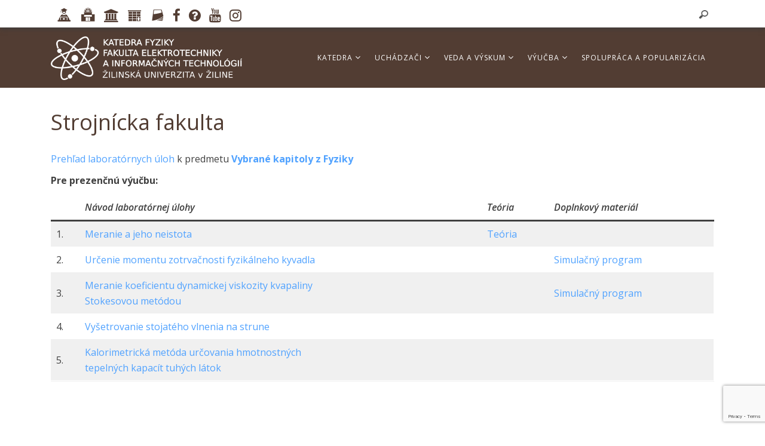

--- FILE ---
content_type: text/html; charset=UTF-8
request_url: https://fyzika.uniza.sk/laboratorne-cvicenia/strojnicka-fakulta-kapitoly-fyzika/
body_size: 17925
content:
<!DOCTYPE html>
<html lang="sk-SK">
<head>
    <meta charset="UTF-8">
    <meta name="viewport" content="width=device-width, initial-scale=1.0">
    <link rel="profile" href="http://gmpg.org/xfn/11">
    <link rel="pingback" href="">
    <meta name='robots' content='index, follow, max-image-preview:large, max-snippet:-1, max-video-preview:-1' />
	<style>img:is([sizes="auto" i], [sizes^="auto," i]) { contain-intrinsic-size: 3000px 1500px }</style>
	
	<!-- This site is optimized with the Yoast SEO plugin v26.8 - https://yoast.com/product/yoast-seo-wordpress/ -->
	<title>Strojnícka fakulta - Katedra Fyziky, FEIT UNIZA</title>
	<link rel="canonical" href="https://fyzika.uniza.sk/laboratorne-cvicenia/strojnicka-fakulta-kapitoly-fyzika/" />
	<meta property="og:locale" content="sk_SK" />
	<meta property="og:type" content="article" />
	<meta property="og:title" content="Strojnícka fakulta - Katedra Fyziky, FEIT UNIZA" />
	<meta property="og:description" content="Strojnícka fakulta Prehľad laboratórnych úloh k predmetu Vybrané kapitoly z Fyziky Pre prezenčnú výučbu: Návod laboratórnej úlohy Teória Doplnkový materiál 1. Meranie a jeho neistota Teória 2. Určenie momentu zotrvačnosti fyzikálneho kyvadla Simulačný program 3. Meranie koeficientu dynamickej viskozity kvapalinyStokesovou metódou Simulačný program 4. Vyšetrovanie stojatého vlnenia na strune 5. Kalorimetrická metóda určovania hmotnostnýchtepelných kapacít [&hellip;]" />
	<meta property="og:url" content="https://fyzika.uniza.sk/laboratorne-cvicenia/strojnicka-fakulta-kapitoly-fyzika/" />
	<meta property="og:site_name" content="Katedra Fyziky, FEIT UNIZA" />
	<meta property="article:modified_time" content="2025-08-28T09:23:59+00:00" />
	<meta name="twitter:card" content="summary_large_image" />
	<meta name="twitter:label1" content="Predpokladaný čas čítania" />
	<meta name="twitter:data1" content="1 minúta" />
	<script type="application/ld+json" class="yoast-schema-graph">{"@context":"https://schema.org","@graph":[{"@type":"WebPage","@id":"https://fyzika.uniza.sk/laboratorne-cvicenia/strojnicka-fakulta-kapitoly-fyzika/","url":"https://fyzika.uniza.sk/laboratorne-cvicenia/strojnicka-fakulta-kapitoly-fyzika/","name":"Strojnícka fakulta - Katedra Fyziky, FEIT UNIZA","isPartOf":{"@id":"https://fyzika.uniza.sk/#website"},"datePublished":"2021-09-04T09:58:22+00:00","dateModified":"2025-08-28T09:23:59+00:00","breadcrumb":{"@id":"https://fyzika.uniza.sk/laboratorne-cvicenia/strojnicka-fakulta-kapitoly-fyzika/#breadcrumb"},"inLanguage":"sk-SK","potentialAction":[{"@type":"ReadAction","target":["https://fyzika.uniza.sk/laboratorne-cvicenia/strojnicka-fakulta-kapitoly-fyzika/"]}]},{"@type":"BreadcrumbList","@id":"https://fyzika.uniza.sk/laboratorne-cvicenia/strojnicka-fakulta-kapitoly-fyzika/#breadcrumb","itemListElement":[{"@type":"ListItem","position":1,"name":"Domovská stránka","item":"https://fyzika.uniza.sk/"},{"@type":"ListItem","position":2,"name":"Laboratórne cvičenia","item":"https://fyzika.uniza.sk/laboratorne-cvicenia/"},{"@type":"ListItem","position":3,"name":"Strojnícka fakulta"}]},{"@type":"WebSite","@id":"https://fyzika.uniza.sk/#website","url":"https://fyzika.uniza.sk/","name":"Katedra Fyziky, FEIT UNIZA","description":"Everything is physics and math.","potentialAction":[{"@type":"SearchAction","target":{"@type":"EntryPoint","urlTemplate":"https://fyzika.uniza.sk/?s={search_term_string}"},"query-input":{"@type":"PropertyValueSpecification","valueRequired":true,"valueName":"search_term_string"}}],"inLanguage":"sk-SK"}]}</script>
	<!-- / Yoast SEO plugin. -->


<link rel='dns-prefetch' href='//fonts.googleapis.com' />
<link rel="alternate" type="application/rss+xml" title="RSS kanál: Katedra Fyziky, FEIT UNIZA &raquo;" href="https://fyzika.uniza.sk/feed/" />
<link rel="alternate" type="application/rss+xml" title="RSS kanál komentárov webu Katedra Fyziky, FEIT UNIZA &raquo;" href="https://fyzika.uniza.sk/comments/feed/" />
<script type="text/javascript">
/* <![CDATA[ */
window._wpemojiSettings = {"baseUrl":"https:\/\/s.w.org\/images\/core\/emoji\/16.0.1\/72x72\/","ext":".png","svgUrl":"https:\/\/s.w.org\/images\/core\/emoji\/16.0.1\/svg\/","svgExt":".svg","source":{"concatemoji":"https:\/\/fyzika.uniza.sk\/wp-includes\/js\/wp-emoji-release.min.js"}};
/*! This file is auto-generated */
!function(s,n){var o,i,e;function c(e){try{var t={supportTests:e,timestamp:(new Date).valueOf()};sessionStorage.setItem(o,JSON.stringify(t))}catch(e){}}function p(e,t,n){e.clearRect(0,0,e.canvas.width,e.canvas.height),e.fillText(t,0,0);var t=new Uint32Array(e.getImageData(0,0,e.canvas.width,e.canvas.height).data),a=(e.clearRect(0,0,e.canvas.width,e.canvas.height),e.fillText(n,0,0),new Uint32Array(e.getImageData(0,0,e.canvas.width,e.canvas.height).data));return t.every(function(e,t){return e===a[t]})}function u(e,t){e.clearRect(0,0,e.canvas.width,e.canvas.height),e.fillText(t,0,0);for(var n=e.getImageData(16,16,1,1),a=0;a<n.data.length;a++)if(0!==n.data[a])return!1;return!0}function f(e,t,n,a){switch(t){case"flag":return n(e,"\ud83c\udff3\ufe0f\u200d\u26a7\ufe0f","\ud83c\udff3\ufe0f\u200b\u26a7\ufe0f")?!1:!n(e,"\ud83c\udde8\ud83c\uddf6","\ud83c\udde8\u200b\ud83c\uddf6")&&!n(e,"\ud83c\udff4\udb40\udc67\udb40\udc62\udb40\udc65\udb40\udc6e\udb40\udc67\udb40\udc7f","\ud83c\udff4\u200b\udb40\udc67\u200b\udb40\udc62\u200b\udb40\udc65\u200b\udb40\udc6e\u200b\udb40\udc67\u200b\udb40\udc7f");case"emoji":return!a(e,"\ud83e\udedf")}return!1}function g(e,t,n,a){var r="undefined"!=typeof WorkerGlobalScope&&self instanceof WorkerGlobalScope?new OffscreenCanvas(300,150):s.createElement("canvas"),o=r.getContext("2d",{willReadFrequently:!0}),i=(o.textBaseline="top",o.font="600 32px Arial",{});return e.forEach(function(e){i[e]=t(o,e,n,a)}),i}function t(e){var t=s.createElement("script");t.src=e,t.defer=!0,s.head.appendChild(t)}"undefined"!=typeof Promise&&(o="wpEmojiSettingsSupports",i=["flag","emoji"],n.supports={everything:!0,everythingExceptFlag:!0},e=new Promise(function(e){s.addEventListener("DOMContentLoaded",e,{once:!0})}),new Promise(function(t){var n=function(){try{var e=JSON.parse(sessionStorage.getItem(o));if("object"==typeof e&&"number"==typeof e.timestamp&&(new Date).valueOf()<e.timestamp+604800&&"object"==typeof e.supportTests)return e.supportTests}catch(e){}return null}();if(!n){if("undefined"!=typeof Worker&&"undefined"!=typeof OffscreenCanvas&&"undefined"!=typeof URL&&URL.createObjectURL&&"undefined"!=typeof Blob)try{var e="postMessage("+g.toString()+"("+[JSON.stringify(i),f.toString(),p.toString(),u.toString()].join(",")+"));",a=new Blob([e],{type:"text/javascript"}),r=new Worker(URL.createObjectURL(a),{name:"wpTestEmojiSupports"});return void(r.onmessage=function(e){c(n=e.data),r.terminate(),t(n)})}catch(e){}c(n=g(i,f,p,u))}t(n)}).then(function(e){for(var t in e)n.supports[t]=e[t],n.supports.everything=n.supports.everything&&n.supports[t],"flag"!==t&&(n.supports.everythingExceptFlag=n.supports.everythingExceptFlag&&n.supports[t]);n.supports.everythingExceptFlag=n.supports.everythingExceptFlag&&!n.supports.flag,n.DOMReady=!1,n.readyCallback=function(){n.DOMReady=!0}}).then(function(){return e}).then(function(){var e;n.supports.everything||(n.readyCallback(),(e=n.source||{}).concatemoji?t(e.concatemoji):e.wpemoji&&e.twemoji&&(t(e.twemoji),t(e.wpemoji)))}))}((window,document),window._wpemojiSettings);
/* ]]> */
</script>
<link rel='stylesheet' id='jquery-ui-css' href='https://fyzika.uniza.sk/wp-content/plugins/wp-pagebuilder/assets/css/jquery-ui.css' type='text/css' media='all' />
<link rel='stylesheet' id='animate-css' href='https://fyzika.uniza.sk/wp-content/plugins/wp-pagebuilder/assets/css/animate.min.css' type='text/css' media='all' />
<link rel='stylesheet' id='font-awesome-5-css' href='https://fyzika.uniza.sk/wp-content/plugins/wp-pagebuilder/assets/css/font-awesome-5.min.css' type='text/css' media='all' />
<link rel='stylesheet' id='wppb-fonts-css' href='https://fyzika.uniza.sk/wp-content/plugins/wp-pagebuilder/assets/css/wppb-fonts.css' type='text/css' media='all' />
<link rel='stylesheet' id='wppb-addons-css' href='https://fyzika.uniza.sk/wp-content/plugins/wp-pagebuilder/assets/css/wppb-addons.css' type='text/css' media='all' />
<link rel='stylesheet' id='wppb-main-css' href='https://fyzika.uniza.sk/wp-content/plugins/wp-pagebuilder/assets/css/wppb-main.css' type='text/css' media='all' />
<style id='wp-emoji-styles-inline-css' type='text/css'>

	img.wp-smiley, img.emoji {
		display: inline !important;
		border: none !important;
		box-shadow: none !important;
		height: 1em !important;
		width: 1em !important;
		margin: 0 0.07em !important;
		vertical-align: -0.1em !important;
		background: none !important;
		padding: 0 !important;
	}
</style>
<link rel='stylesheet' id='wp-block-library-css' href='https://fyzika.uniza.sk/wp-includes/css/dist/block-library/style.min.css' type='text/css' media='all' />
<style id='wp-block-library-theme-inline-css' type='text/css'>
.wp-block-audio :where(figcaption){color:#555;font-size:13px;text-align:center}.is-dark-theme .wp-block-audio :where(figcaption){color:#ffffffa6}.wp-block-audio{margin:0 0 1em}.wp-block-code{border:1px solid #ccc;border-radius:4px;font-family:Menlo,Consolas,monaco,monospace;padding:.8em 1em}.wp-block-embed :where(figcaption){color:#555;font-size:13px;text-align:center}.is-dark-theme .wp-block-embed :where(figcaption){color:#ffffffa6}.wp-block-embed{margin:0 0 1em}.blocks-gallery-caption{color:#555;font-size:13px;text-align:center}.is-dark-theme .blocks-gallery-caption{color:#ffffffa6}:root :where(.wp-block-image figcaption){color:#555;font-size:13px;text-align:center}.is-dark-theme :root :where(.wp-block-image figcaption){color:#ffffffa6}.wp-block-image{margin:0 0 1em}.wp-block-pullquote{border-bottom:4px solid;border-top:4px solid;color:currentColor;margin-bottom:1.75em}.wp-block-pullquote cite,.wp-block-pullquote footer,.wp-block-pullquote__citation{color:currentColor;font-size:.8125em;font-style:normal;text-transform:uppercase}.wp-block-quote{border-left:.25em solid;margin:0 0 1.75em;padding-left:1em}.wp-block-quote cite,.wp-block-quote footer{color:currentColor;font-size:.8125em;font-style:normal;position:relative}.wp-block-quote:where(.has-text-align-right){border-left:none;border-right:.25em solid;padding-left:0;padding-right:1em}.wp-block-quote:where(.has-text-align-center){border:none;padding-left:0}.wp-block-quote.is-large,.wp-block-quote.is-style-large,.wp-block-quote:where(.is-style-plain){border:none}.wp-block-search .wp-block-search__label{font-weight:700}.wp-block-search__button{border:1px solid #ccc;padding:.375em .625em}:where(.wp-block-group.has-background){padding:1.25em 2.375em}.wp-block-separator.has-css-opacity{opacity:.4}.wp-block-separator{border:none;border-bottom:2px solid;margin-left:auto;margin-right:auto}.wp-block-separator.has-alpha-channel-opacity{opacity:1}.wp-block-separator:not(.is-style-wide):not(.is-style-dots){width:100px}.wp-block-separator.has-background:not(.is-style-dots){border-bottom:none;height:1px}.wp-block-separator.has-background:not(.is-style-wide):not(.is-style-dots){height:2px}.wp-block-table{margin:0 0 1em}.wp-block-table td,.wp-block-table th{word-break:normal}.wp-block-table :where(figcaption){color:#555;font-size:13px;text-align:center}.is-dark-theme .wp-block-table :where(figcaption){color:#ffffffa6}.wp-block-video :where(figcaption){color:#555;font-size:13px;text-align:center}.is-dark-theme .wp-block-video :where(figcaption){color:#ffffffa6}.wp-block-video{margin:0 0 1em}:root :where(.wp-block-template-part.has-background){margin-bottom:0;margin-top:0;padding:1.25em 2.375em}
</style>
<style id='classic-theme-styles-inline-css' type='text/css'>
/*! This file is auto-generated */
.wp-block-button__link{color:#fff;background-color:#32373c;border-radius:9999px;box-shadow:none;text-decoration:none;padding:calc(.667em + 2px) calc(1.333em + 2px);font-size:1.125em}.wp-block-file__button{background:#32373c;color:#fff;text-decoration:none}
</style>
<style id='global-styles-inline-css' type='text/css'>
:root{--wp--preset--aspect-ratio--square: 1;--wp--preset--aspect-ratio--4-3: 4/3;--wp--preset--aspect-ratio--3-4: 3/4;--wp--preset--aspect-ratio--3-2: 3/2;--wp--preset--aspect-ratio--2-3: 2/3;--wp--preset--aspect-ratio--16-9: 16/9;--wp--preset--aspect-ratio--9-16: 9/16;--wp--preset--color--black: #000000;--wp--preset--color--cyan-bluish-gray: #abb8c3;--wp--preset--color--white: #ffffff;--wp--preset--color--pale-pink: #f78da7;--wp--preset--color--vivid-red: #cf2e2e;--wp--preset--color--luminous-vivid-orange: #ff6900;--wp--preset--color--luminous-vivid-amber: #fcb900;--wp--preset--color--light-green-cyan: #7bdcb5;--wp--preset--color--vivid-green-cyan: #00d084;--wp--preset--color--pale-cyan-blue: #8ed1fc;--wp--preset--color--vivid-cyan-blue: #0693e3;--wp--preset--color--vivid-purple: #9b51e0;--wp--preset--gradient--vivid-cyan-blue-to-vivid-purple: linear-gradient(135deg,rgba(6,147,227,1) 0%,rgb(155,81,224) 100%);--wp--preset--gradient--light-green-cyan-to-vivid-green-cyan: linear-gradient(135deg,rgb(122,220,180) 0%,rgb(0,208,130) 100%);--wp--preset--gradient--luminous-vivid-amber-to-luminous-vivid-orange: linear-gradient(135deg,rgba(252,185,0,1) 0%,rgba(255,105,0,1) 100%);--wp--preset--gradient--luminous-vivid-orange-to-vivid-red: linear-gradient(135deg,rgba(255,105,0,1) 0%,rgb(207,46,46) 100%);--wp--preset--gradient--very-light-gray-to-cyan-bluish-gray: linear-gradient(135deg,rgb(238,238,238) 0%,rgb(169,184,195) 100%);--wp--preset--gradient--cool-to-warm-spectrum: linear-gradient(135deg,rgb(74,234,220) 0%,rgb(151,120,209) 20%,rgb(207,42,186) 40%,rgb(238,44,130) 60%,rgb(251,105,98) 80%,rgb(254,248,76) 100%);--wp--preset--gradient--blush-light-purple: linear-gradient(135deg,rgb(255,206,236) 0%,rgb(152,150,240) 100%);--wp--preset--gradient--blush-bordeaux: linear-gradient(135deg,rgb(254,205,165) 0%,rgb(254,45,45) 50%,rgb(107,0,62) 100%);--wp--preset--gradient--luminous-dusk: linear-gradient(135deg,rgb(255,203,112) 0%,rgb(199,81,192) 50%,rgb(65,88,208) 100%);--wp--preset--gradient--pale-ocean: linear-gradient(135deg,rgb(255,245,203) 0%,rgb(182,227,212) 50%,rgb(51,167,181) 100%);--wp--preset--gradient--electric-grass: linear-gradient(135deg,rgb(202,248,128) 0%,rgb(113,206,126) 100%);--wp--preset--gradient--midnight: linear-gradient(135deg,rgb(2,3,129) 0%,rgb(40,116,252) 100%);--wp--preset--font-size--small: 13px;--wp--preset--font-size--medium: 20px;--wp--preset--font-size--large: 36px;--wp--preset--font-size--x-large: 42px;--wp--preset--spacing--20: 0.44rem;--wp--preset--spacing--30: 0.67rem;--wp--preset--spacing--40: 1rem;--wp--preset--spacing--50: 1.5rem;--wp--preset--spacing--60: 2.25rem;--wp--preset--spacing--70: 3.38rem;--wp--preset--spacing--80: 5.06rem;--wp--preset--shadow--natural: 6px 6px 9px rgba(0, 0, 0, 0.2);--wp--preset--shadow--deep: 12px 12px 50px rgba(0, 0, 0, 0.4);--wp--preset--shadow--sharp: 6px 6px 0px rgba(0, 0, 0, 0.2);--wp--preset--shadow--outlined: 6px 6px 0px -3px rgba(255, 255, 255, 1), 6px 6px rgba(0, 0, 0, 1);--wp--preset--shadow--crisp: 6px 6px 0px rgba(0, 0, 0, 1);}:where(.is-layout-flex){gap: 0.5em;}:where(.is-layout-grid){gap: 0.5em;}body .is-layout-flex{display: flex;}.is-layout-flex{flex-wrap: wrap;align-items: center;}.is-layout-flex > :is(*, div){margin: 0;}body .is-layout-grid{display: grid;}.is-layout-grid > :is(*, div){margin: 0;}:where(.wp-block-columns.is-layout-flex){gap: 2em;}:where(.wp-block-columns.is-layout-grid){gap: 2em;}:where(.wp-block-post-template.is-layout-flex){gap: 1.25em;}:where(.wp-block-post-template.is-layout-grid){gap: 1.25em;}.has-black-color{color: var(--wp--preset--color--black) !important;}.has-cyan-bluish-gray-color{color: var(--wp--preset--color--cyan-bluish-gray) !important;}.has-white-color{color: var(--wp--preset--color--white) !important;}.has-pale-pink-color{color: var(--wp--preset--color--pale-pink) !important;}.has-vivid-red-color{color: var(--wp--preset--color--vivid-red) !important;}.has-luminous-vivid-orange-color{color: var(--wp--preset--color--luminous-vivid-orange) !important;}.has-luminous-vivid-amber-color{color: var(--wp--preset--color--luminous-vivid-amber) !important;}.has-light-green-cyan-color{color: var(--wp--preset--color--light-green-cyan) !important;}.has-vivid-green-cyan-color{color: var(--wp--preset--color--vivid-green-cyan) !important;}.has-pale-cyan-blue-color{color: var(--wp--preset--color--pale-cyan-blue) !important;}.has-vivid-cyan-blue-color{color: var(--wp--preset--color--vivid-cyan-blue) !important;}.has-vivid-purple-color{color: var(--wp--preset--color--vivid-purple) !important;}.has-black-background-color{background-color: var(--wp--preset--color--black) !important;}.has-cyan-bluish-gray-background-color{background-color: var(--wp--preset--color--cyan-bluish-gray) !important;}.has-white-background-color{background-color: var(--wp--preset--color--white) !important;}.has-pale-pink-background-color{background-color: var(--wp--preset--color--pale-pink) !important;}.has-vivid-red-background-color{background-color: var(--wp--preset--color--vivid-red) !important;}.has-luminous-vivid-orange-background-color{background-color: var(--wp--preset--color--luminous-vivid-orange) !important;}.has-luminous-vivid-amber-background-color{background-color: var(--wp--preset--color--luminous-vivid-amber) !important;}.has-light-green-cyan-background-color{background-color: var(--wp--preset--color--light-green-cyan) !important;}.has-vivid-green-cyan-background-color{background-color: var(--wp--preset--color--vivid-green-cyan) !important;}.has-pale-cyan-blue-background-color{background-color: var(--wp--preset--color--pale-cyan-blue) !important;}.has-vivid-cyan-blue-background-color{background-color: var(--wp--preset--color--vivid-cyan-blue) !important;}.has-vivid-purple-background-color{background-color: var(--wp--preset--color--vivid-purple) !important;}.has-black-border-color{border-color: var(--wp--preset--color--black) !important;}.has-cyan-bluish-gray-border-color{border-color: var(--wp--preset--color--cyan-bluish-gray) !important;}.has-white-border-color{border-color: var(--wp--preset--color--white) !important;}.has-pale-pink-border-color{border-color: var(--wp--preset--color--pale-pink) !important;}.has-vivid-red-border-color{border-color: var(--wp--preset--color--vivid-red) !important;}.has-luminous-vivid-orange-border-color{border-color: var(--wp--preset--color--luminous-vivid-orange) !important;}.has-luminous-vivid-amber-border-color{border-color: var(--wp--preset--color--luminous-vivid-amber) !important;}.has-light-green-cyan-border-color{border-color: var(--wp--preset--color--light-green-cyan) !important;}.has-vivid-green-cyan-border-color{border-color: var(--wp--preset--color--vivid-green-cyan) !important;}.has-pale-cyan-blue-border-color{border-color: var(--wp--preset--color--pale-cyan-blue) !important;}.has-vivid-cyan-blue-border-color{border-color: var(--wp--preset--color--vivid-cyan-blue) !important;}.has-vivid-purple-border-color{border-color: var(--wp--preset--color--vivid-purple) !important;}.has-vivid-cyan-blue-to-vivid-purple-gradient-background{background: var(--wp--preset--gradient--vivid-cyan-blue-to-vivid-purple) !important;}.has-light-green-cyan-to-vivid-green-cyan-gradient-background{background: var(--wp--preset--gradient--light-green-cyan-to-vivid-green-cyan) !important;}.has-luminous-vivid-amber-to-luminous-vivid-orange-gradient-background{background: var(--wp--preset--gradient--luminous-vivid-amber-to-luminous-vivid-orange) !important;}.has-luminous-vivid-orange-to-vivid-red-gradient-background{background: var(--wp--preset--gradient--luminous-vivid-orange-to-vivid-red) !important;}.has-very-light-gray-to-cyan-bluish-gray-gradient-background{background: var(--wp--preset--gradient--very-light-gray-to-cyan-bluish-gray) !important;}.has-cool-to-warm-spectrum-gradient-background{background: var(--wp--preset--gradient--cool-to-warm-spectrum) !important;}.has-blush-light-purple-gradient-background{background: var(--wp--preset--gradient--blush-light-purple) !important;}.has-blush-bordeaux-gradient-background{background: var(--wp--preset--gradient--blush-bordeaux) !important;}.has-luminous-dusk-gradient-background{background: var(--wp--preset--gradient--luminous-dusk) !important;}.has-pale-ocean-gradient-background{background: var(--wp--preset--gradient--pale-ocean) !important;}.has-electric-grass-gradient-background{background: var(--wp--preset--gradient--electric-grass) !important;}.has-midnight-gradient-background{background: var(--wp--preset--gradient--midnight) !important;}.has-small-font-size{font-size: var(--wp--preset--font-size--small) !important;}.has-medium-font-size{font-size: var(--wp--preset--font-size--medium) !important;}.has-large-font-size{font-size: var(--wp--preset--font-size--large) !important;}.has-x-large-font-size{font-size: var(--wp--preset--font-size--x-large) !important;}
:where(.wp-block-post-template.is-layout-flex){gap: 1.25em;}:where(.wp-block-post-template.is-layout-grid){gap: 1.25em;}
:where(.wp-block-columns.is-layout-flex){gap: 2em;}:where(.wp-block-columns.is-layout-grid){gap: 2em;}
:root :where(.wp-block-pullquote){font-size: 1.5em;line-height: 1.6;}
</style>
<link rel='stylesheet' id='contact-form-7-css' href='https://fyzika.uniza.sk/wp-content/plugins/contact-form-7/includes/css/styles.css' type='text/css' media='all' />
<link rel='stylesheet' id='dashicons-css' href='https://fyzika.uniza.sk/wp-includes/css/dashicons.min.css' type='text/css' media='all' />
<link rel='stylesheet' id='wpmm_css-css' href='https://fyzika.uniza.sk/wp-content/plugins/wp-megamenu/assets/css/wpmm.css' type='text/css' media='all' />
<link rel='stylesheet' id='wp_megamenu_generated_css-css' href='https://fyzika.uniza.sk/wp-content/uploads/wp-megamenu/wp-megamenu.css' type='text/css' media='all' />
<link rel='stylesheet' id='featuresbox_css-css' href='https://fyzika.uniza.sk/wp-content/plugins/wp-megamenu/addons/wpmm-featuresbox/wpmm-featuresbox.css' type='text/css' media='all' />
<link rel='stylesheet' id='postgrid_css-css' href='https://fyzika.uniza.sk/wp-content/plugins/wp-megamenu/addons/wpmm-gridpost/wpmm-gridpost.css' type='text/css' media='all' />
<link rel='stylesheet' id='wppb-pro-addon-css' href='https://fyzika.uniza.sk/wp-content/plugins/wp-pagebuilder-pro/assets/css/wppb-pro-addon.css' type='text/css' media='all' />
<link rel='stylesheet' id='tm-google-font-css' href='//fonts.googleapis.com/css?family=Open+Sans%3A400%2C300%2C700%2C700%2C600%2C600%2C600' type='text/css' media='all' />
<link rel='stylesheet' id='bootstrap.min-css' href='https://fyzika.uniza.sk/wp-content/themes/flatpro/css/bootstrap.min.css' type='text/css' media='all' />
<link rel='stylesheet' id='font-awesome.min-css' href='https://fyzika.uniza.sk/wp-content/themes/flatpro/css/font-awesome.min.css' type='text/css' media='all' />
<link rel='stylesheet' id='magnific-popup-css' href='https://fyzika.uniza.sk/wp-content/plugins/wp-pagebuilder/assets/css/magnific-popup.css' type='text/css' media='all' />
<link rel='stylesheet' id='flatpro-main-css' href='https://fyzika.uniza.sk/wp-content/themes/flatpro/css/main.css' type='text/css' media='all' />
<link rel='stylesheet' id='custom_css-css' href='https://fyzika.uniza.sk/wp-content/themes/flatpro/css/custom_css.css' type='text/css' media='all' />
<link rel='stylesheet' id='flexslider-css' href='https://fyzika.uniza.sk/wp-content/themes/flatpro/css/flexslider.css' type='text/css' media='all' />
<link rel='stylesheet' id='flatpro-responsive-css' href='https://fyzika.uniza.sk/wp-content/themes/flatpro/css/responsive.css' type='text/css' media='all' />
<link rel='stylesheet' id='flatpro-style-css' href='https://fyzika.uniza.sk/wp-content/themes/flatpro/style.css' type='text/css' media='all' />
<style id='flatpro-style-inline-css' type='text/css'>

                    a,
                    .bottom-widget .widget ul li a:hover,
                    .widget ul li a:hover,
                    .wppb-portfolio-custom .portfolio-single-items .portfolio-title:hover a,
                    .widget-blog-posts-section .entry-title  a:hover,
                    .entry-header h2.entry-title.blog-entry-title a:hover,
                    .entry-summary .wrap-btn-style a.btn-style:hover,
                    .main-menu-wrap .navbar-toggle:hover,
                    .woocommerce .star-rating span:before,
                    .flatpro-post .blog-post-meta li a:hover,
                    .flatpro-post .content-item-title a:hover,
                    .woocommerce ul.products li.product .added_to_cart,
                    .woocommerce ul.products li.product:hover .button.add_to_cart_button,
                    .woocommerce ul.products li.product:hover .added_to_cart,
                    .woocommerce div.product p.price,
                    .woocommerce div.product span.price,
                    .product_meta .sku_wrapper span.sku,
                    .woocommerce-message::before,
                    .woocommerce a.remove,
                    .themeum-campaign-post .entry-category a:hover,
                    .themeum-campaign-post .entry-author a:hover,
                    .woocommerce ul.products li.product .product-thumbnail-outer:hover .product-content-wrapper a h2,
                    .themeum-campaign-post h3 a:hover,
                    .themeum-woo-product-details .product-content h4 a:hover,
                    .wpneo-campaign-creator-details p:first-child a:hover,
                    #mobile-menu ul li.active>a,
                    #mobile-menu ul li a:hover,
                    .woocommerce .product .product-thumbnail-outer .product-content-wrapper a:hover,
                    .tab-rewards-wrapper h3,
                    ul.wpneo-crowdfunding-update li .wpneo-crowdfunding-update-title,
                    .btn.btn-border-flatpro,
                    .entry-summary .wrap-btn-style a.btn-style,
                    .social-share-wrap ul li a:hover,
                    .wpneo-tabs-menu li a:hover,
                    .product-timeline ul li,
                    .themeum-campaign-post h3 a:hover,
                    .elementor-slick-slider .slick-prev:before,
                    .elementor-slick-slider .slick-next:before,
                    .team-content-socials a:hover,
                    .portfolioFilter a.current,
                    .overlay-btn,
                    .flatpro-post .content-item-title a:hover,
                    .flatpro-widgets a:hover,.elementor-accordion-title.active .elementor-accordion-icon i,
                    .portfolio-tag-cont li a:hover,
                    .portfolio-single-related-post .portfolio-cat a:hover,
                    .header-solid .common-menu-wrap .nav>li.active>a:after
                    { color: #50a2ff; }
                    .social-share ul li:hover,
                    .portfolio-layout2 .overlay-cont2,
                    .layout_3 .portfolio-item-content-in,
                    .mc4wp-form-fields button,
                    .woocommerce-tabs .wc-tabs>li.active:before,
                    .team-content4,
                    .classic-slider .owl-dots .active>span,
                    .project-navigator a.prev:hover,
                    .project-navigator a.next:hover,
                    .woocommerce #respond input#submit:hover,
                    .themeum-pagination .page-numbers li a:hover,
                    .themeum-pagination .page-numbers li span.current,
                    .woocommerce nav.woocommerce-pagination ul li a:hover,
                    .woocommerce nav.woocommerce-pagination ul li span.current,
                    .form-submit input[type=submit],
                    .woocommerce div.product span.onsale,
                    .woocommerce-tabs .nav-tabs>li.active>a,
                    .woocommerce-tabs .nav-tabs>li.active>a:focus,
                    .woocommerce-tabs .nav-tabs>li.active>a:hover,
                    .woocommerce a.button:hover,
                    .woocommerce .woocommerce-info,
                    .woocommerce a.added_to_cart,
                    .woocommerce #respond input#submit, .woocommerce a.button, .woocommerce button.button, .woocommerce input.button,
                    ul.wpneo-crowdfunding-update li:hover span.round-circle,
                    .themeum-product-slider .slick-next:hover,
                    .themeum-product-slider .slick-prev:hover,
                    .flatpro_wooshop_widgets .ui-slider-range,
                    .woocommerce .widget_price_filter .ui-slider .ui-slider-range,
                    .woocommerce .widget_price_filter .ui-slider-horizontal,
                    .woocommerce .widget_price_filter .price_slider_wrapper .ui-widget-content,
                    .flatpro_wooshop_widgets .widget .button,
                    .thm-progress-bar .progress-bar,
                    .order-view .label-info,
                    .team-content-image,
                    .post-meta-info-list-in a:hover,
                    .portfolio-items:hover .caption-full-width,
                    .portfolio-items:hover .portfolio-layout2,.info-wrapper a.white:hover, .portfolio-social-icons ul li a:hover, .portfolio-info .portfolio-tag-cont li:hover, .flatpro-service-content .elementor-icon-box-wrapper:hover, .flatpro-portfolio-button:hover,
                    .widget .tagcloud a:hover,
                    .single_related:hover .overlay-content,.elementor-widget-tabs .themeum-nav-wrapper .elementor-tab-desktop-title.active
                    { background: #50a2ff; }.elementor-accordion-title.active{ background: #50a2ff !important; }.elementor-widget-tabs .themeum-nav-wrapper .elementor-tab-desktop-title.active:after{ border-color: #50a2ff transparent transparent transparent; }
                    input:focus,
                    textarea:focus,
                    keygen:focus,
                    select:focus,
                    .classic-slider.layout2 .classic-slider-btn:hover,
                    .classic-slider.layout3 .classic-slider-btn:hover,
                    .classic-slider.layout4 .classic-slider-btn:hover,
                    .portfolio-slider .portfolio-slider-btn:hover,
                    .carousel-woocommerce .owl-nav .owl-next:hover,
                    .carousel-woocommerce .owl-nav .owl-prev:hover,
                    .themeum-latest-post-content .entry-title a:hover,
                    .common-menu-wrap .nav>li.current>a,
                    .header-solid .common-menu-wrap .nav>li.current>a,
                    .portfolio-filter a:hover,
                    .portfolio-filter a.active,
                    .latest-review-single-layout2 .latest-post-title a:hover,
                    .blog-arrows a:hover,
                    .wpcf7-submit,
                    .themeum-pagination .page-numbers li a:hover,
                    .themeum-pagination .page-numbers li span.current,
                    .woocommerce nav.woocommerce-pagination ul li a:hover,
                    .woocommerce nav.woocommerce-pagination ul li span.current,
                    .portfolio-slider .portfolio-slider-btn,
                    .wpcf7-form input:focus,
                    .btn.btn-border-flatpro,
                    .btn.btn-border-white:hover,
                    .info-wrapper a.white:hover,
                    .testiminial-home3 .client-wrapper
                    { border-color: #50a2ff; }    
                    .wpcf7-submit:hover,
                    .classic-slider.layout2 .classic-slider-btn:hover,
                    .classic-slider.layout3 .classic-slider-btn:hover,
                    .classic-slider.layout4 .classic-slider-btn:hover,
                    .classic-slider.layout4 .container >div,
                    .portfolio-slider .portfolio-slider-btn:hover,
                    .woocommerce #respond input#submit.alt,
                    .woocommerce a.button.alt,
                    .woocommerce button.button.alt,
                    .woocommerce input.button.alt,
                    .mc4wp-form-fields .send-arrow button,
                    .themeum-woo-product-details .addtocart-btn .add_to_cart_button:hover,
                    .themeum-woo-product-details .addtocart-btn .added_to_cart:hover,
                    .post-meta-info-list-in a:hover,
                    .woocommerce-MyAccount-navigation ul li:hover,
                    .carousel-woocommerce .owl-nav .owl-next:hover,
                    .carousel-woocommerce .owl-nav .owl-prev:hover,
                    .woocommerce-MyAccount-navigation ul li.is-active,
                    .portfolio-thumb-wrapper-layout4 .portfolio-thumb:before,
                    .comingsoon .mc4wp-form-fields input[type=submit],
                    .testimonial_content_wrapper ul.slick-dots li.slick-active button,.testimonial_content_wrapper .slick-prev,.testimonial_content_wrapper .slick-next
                    {   background-color: #50a2ff; border-color: #50a2ff; }a:hover,
                    .widget.widget_rss ul li a,
                    .footer-copyright a:hover,
                    .entry-summary .wrap-btn-style a.btn-style:hover{ color: #1481ff; }.error-page-inner a.btn.btn-primary.btn-lg:hover,
                    .btn.btn-primary:hover,
                    input[type=button]:hover,
                    .widget.widget_search #searchform .btn-search:hover,
                    .team-content2,
                    .woocommerce #respond input#submit.alt:hover,
                     .woocommerce a.button.alt:hover,
                     .woocommerce button.button.alt:hover,
                     .woocommerce input.button.alt:hover,
                     .order-view .label-info:hover{ background-color: #1481ff; }.woocommerce a.button:hover{ border-color: #1481ff; }body{font-size:16px;font-family:Open Sans;font-weight: 400;line-height: 26px;color: #7d91aa;}.common-menu-wrap .nav>li>a{font-size:16px;font-family:Open Sans;font-weight: 300;line-height: 54px;color: #191919;}h1{font-size:36px;font-family:Open Sans;font-weight: 400;line-height: 36px;color: #523d33;}h2{font-size:32px;font-family:Open Sans;font-weight: 400;line-height: 32px;color: #523d33;}h3{font-size:26px;font-family:Open Sans;font-weight: 300;line-height: 28px;color: #8f6e3c;}h4{font-size:18px;font-family:Open Sans;font-weight: 300;line-height: 26px;color: #523d33;}h5{font-size:14px;font-family:Open Sans;font-weight: 600;line-height: 26px;color: #523d33;}.site-header{ background-color: #523d33; }.site-header{ padding-top: 0px; }.site-header{ padding-bottom: 0px; }.site-header{ padding-bottom: 0px; }.site-header.sticky{ position:fixed;top:0;left:auto; z-index:99999;margin:0 auto; width:100%;-webkit-animation: fadeInDown 300ms;animation: fadeInDown 300ms;}.site-header.sticky.header-transparent .main-menu-wrap{ margin-top: 0;}.site-header.sticky{ background-color: #523d33;}.themeum-navbar-header .themeum-navbar-brand img{width:320px; max-width:none;}.subtitle-cover h2{font-size:50px;color:#523d33;}.breadcrumb>li+li:before, .subtitle-cover .breadcrumb, .subtitle-cover .breadcrumb>.active{color:#000;}.subtitle-cover .breadcrumb a{color:#000;}.subtitle-cover .breadcrumb a:hover{color:#000;}.subtitle-cover{padding:90px 0 90px; margin-bottom: 60px;}body{ background-color: #ffffff; }input[type=submit],input[type="button"].wpneo-image-upload,
                    input[type="button"].wpneo-image-upload-btn,input[type="button"]#addreward,.wpneo-edit-btn,
                    .wpneo-image-upload.float-right,.wpneo-save-btn,.wpneo-cancel-btn,
                    .dashboard-btn-link,#wpneo_active_edit_form,#addcampaignupdate,
                    .wpneo_donate_button,.wpneo-profile-button,.select_rewards_button,
                    .woocommerce-page #payment #place_order,.btn.btn-white:hover,
                    .btn.btn-border-flatpro:hover,.btn.btn-border-white:hover,.woocommerce input.button,
                    input[type="submit"].wpneo-submit-campaign{ background-color: #50a2ff; border-color: #50a2ff; color: #fff !important; border-radius: 4px; }.flatpro-login-register a.flatpro-dashboard{ background-color: #50a2ff; }input[type=submit]:hover,input[type="button"].wpneo-image-upload:hover,input[type="button"].wpneo-image-upload-btn:hover,
                input[type="button"]#addreward:hover,.wpneo-edit-btn:hover,
                .wpneo-image-upload.float-right:hover,.wpneo-save-btn:hover,
                .dashboard-btn-link:hover,#wpneo_active_edit_form:hover,#addcampaignupdate:hover,
                .wpneo_donate_button:hover,.wpneo-profile-button:hover,.select_rewards_button:hover,
            .woocommerce-page #payment #place_order:hover,
            input[type="submit"].wpneo-submit-campaign:hover{ background-color: #1481ff; border-color: #1481ff; color: #fff !important; }.flatpro-login-register a.flatpro-dashboard:hover{ background-color: #1481ff; }.header-solid .common-menu-wrap .nav>li.menu-item-has-children:after, .header-borderimage .common-menu-wrap .nav>li.menu-item-has-children:after, .header-solid .common-menu-wrap .nav>li>a, .header-borderimage .common-menu-wrap .nav>li>a,
            .header-solid .common-menu-wrap .nav>li>a:after, .header-borderimage .common-menu-wrap .nav>li>a:after,.flatpro-search{ color: #ffffff; }.header-solid .common-menu-wrap .nav>li>a:hover, .header-borderimage .common-menu-wrap .nav>li>a:hover,.flatpro-login-register ul li a,.header-solid .common-menu-wrap .nav>li>a:hover:after, .header-borderimage .common-menu-wrap .nav>li>a:hover:after,
        .flatpro-search-wrap a.flatpro-search:hover{ color: #50a2ff; }.header-solid .common-menu-wrap .nav>li.active>a, .common-menu-wrap .nav>li.current-menu-parent.menu-item-has-children > a:after, .header-borderimage .common-menu-wrap .nav>li.active>a{ color: #50a2ff; }.common-menu-wrap .nav>li ul{ background-color: #fff; }.common-menu-wrap .nav>li>ul li a,.common-menu-wrap .nav > li > ul li.mega-child > a{ color: #191919; border-color: #eef0f2; }.common-menu-wrap .nav>li>ul li a:hover,.common-menu-wrap .sub-menu > li.active > a,
        .common-menu-wrap .nav>li>ul li a:hover,
.common-menu-wrap .sub-menu li.active.mega-child a:hover{ color: #50a2ff;}.common-menu-wrap .nav>li > ul::after{ border-color: transparent transparent #fff transparent; }#bottom-wrap{ background-color: #2C2F40; }#bottom-wrap,.bottom-widget .widget h3.widget-title{ color: #7d91aa; }#bottom-wrap a{ color: #7d91aa; }#bottom-wrap a:hover{ color: #50a2ff; }#bottom-wrap{ padding-top: 80px; }#bottom-wrap{ padding-bottom: 45px; }#footer-wrap{ background-color: #523d33; }.footer-copyright { color: #7d91aa; }.menu-footer-menu a{ color: #7d91aa; }.menu-footer-menu a:hover{ color: #50a2ff; }#footer-wrap{ padding-top: 25px; }#footer-wrap{ padding-bottom: 25px; }body.error404,body.page-template-404{ width: 100%; height: 100%; min-height: 100%; }
</style>
<link rel='stylesheet' id='wppb-posts-css-css' href='https://fyzika.uniza.sk/wp-content/plugins/wp-pagebuilder/addons/posts/assets/css/posts-addon.css' type='text/css' media='all' />
<link rel='stylesheet' id='open-sans-css' href='https://fonts.googleapis.com/css?family=Open+Sans%3A300italic%2C400italic%2C600italic%2C300%2C400%2C600&#038;subset=latin%2Clatin-ext&#038;display=fallback' type='text/css' media='all' />
<script type="text/javascript" src="https://fyzika.uniza.sk/wp-includes/js/jquery/jquery.min.js" id="jquery-core-js"></script>
<script type="text/javascript" src="https://fyzika.uniza.sk/wp-includes/js/jquery/jquery-migrate.min.js" id="jquery-migrate-js"></script>
<script type="text/javascript" src="https://fyzika.uniza.sk/wp-content/plugins/wp-megamenu/addons/wpmm-featuresbox/wpmm-featuresbox.js" id="featuresbox-style-js"></script>
<script type="text/javascript" id="postgrid-style-js-extra">
/* <![CDATA[ */
var postgrid_ajax_load = {"ajax_url":"https:\/\/fyzika.uniza.sk\/wp-admin\/admin-ajax.php","redirecturl":"https:\/\/fyzika.uniza.sk\/"};
/* ]]> */
</script>
<script type="text/javascript" src="https://fyzika.uniza.sk/wp-content/plugins/wp-megamenu/addons/wpmm-gridpost/wpmm-gridpost.js" id="postgrid-style-js"></script>
<link rel="EditURI" type="application/rsd+xml" title="RSD" href="https://fyzika.uniza.sk/xmlrpc.php?rsd" />
<link rel='shortlink' href='https://fyzika.uniza.sk/?p=291' />
<style type="text/css">.wp-megamenu-wrap > ul.wp-megamenu > li.wpmm_mega_menu > .wpmm-strees-row-container 
                        > ul.wp-megamenu-sub-menu { width: 650px !important;}.wp-megamenu > li.wp-megamenu-item-15.wpmm-item-fixed-width  > ul.wp-megamenu-sub-menu { width: 650px !important;left: calc(100% - 325px - 20px) !important}.wpmm-nav-wrap ul.wp-megamenu>li ul.wp-megamenu-sub-menu #wp-megamenu-item-15>a { }.wpmm-nav-wrap .wp-megamenu>li>ul.wp-megamenu-sub-menu li#wp-megamenu-item-15>a { }li#wp-megamenu-item-15> ul ul ul> li { width: 100%; display: inline-block;} li#wp-megamenu-item-15 a { }#wp-megamenu-item-15> .wp-megamenu-sub-menu { }.wp-megamenu-wrap > ul.wp-megamenu > li.wpmm_mega_menu > .wpmm-strees-row-container 
                        > ul.wp-megamenu-sub-menu { width: 750px !important;}.wp-megamenu > li.wp-megamenu-item-16.wpmm-item-fixed-width  > ul.wp-megamenu-sub-menu { width: 750px !important;left: calc(100% - 375px - 20px) !important}.wpmm-nav-wrap ul.wp-megamenu>li ul.wp-megamenu-sub-menu #wp-megamenu-item-16>a { }.wpmm-nav-wrap .wp-megamenu>li>ul.wp-megamenu-sub-menu li#wp-megamenu-item-16>a { }li#wp-megamenu-item-16> ul ul ul> li { width: 100%; display: inline-block;} li#wp-megamenu-item-16 a { }#wp-megamenu-item-16> .wp-megamenu-sub-menu { }.wp-megamenu-wrap > ul.wp-megamenu > li.wpmm_mega_menu > .wpmm-strees-row-container 
                        > ul.wp-megamenu-sub-menu { width: 100% !important;}.wp-megamenu > li.wp-megamenu-item-38.wpmm-item-fixed-width  > ul.wp-megamenu-sub-menu { width: 100% !important;}.wpmm-nav-wrap ul.wp-megamenu>li ul.wp-megamenu-sub-menu #wp-megamenu-item-38>a { }.wpmm-nav-wrap .wp-megamenu>li>ul.wp-megamenu-sub-menu li#wp-megamenu-item-38>a { }li#wp-megamenu-item-38> ul ul ul> li { width: 100%; display: inline-block;} li#wp-megamenu-item-38 a { }#wp-megamenu-item-38> .wp-megamenu-sub-menu { }.wp-megamenu-wrap > ul.wp-megamenu > li.wpmm_mega_menu > .wpmm-strees-row-container 
                        > ul.wp-megamenu-sub-menu { width: 300px !important;}.wp-megamenu > li.wp-megamenu-item-43.wpmm-item-fixed-width  > ul.wp-megamenu-sub-menu { width: 300px !important;left: calc(100% - 150px - 20px) !important}.wpmm-nav-wrap ul.wp-megamenu>li ul.wp-megamenu-sub-menu #wp-megamenu-item-43>a { }.wpmm-nav-wrap .wp-megamenu>li>ul.wp-megamenu-sub-menu li#wp-megamenu-item-43>a { }li#wp-megamenu-item-43> ul ul ul> li { width: 100%; display: inline-block;} li#wp-megamenu-item-43 a { }#wp-megamenu-item-43> .wp-megamenu-sub-menu { }.wp-megamenu-wrap > ul.wp-megamenu > li.wpmm_mega_menu > .wpmm-strees-row-container 
                        > ul.wp-megamenu-sub-menu { width: 100% !important;}.wp-megamenu > li.wp-megamenu-item-64.wpmm-item-fixed-width  > ul.wp-megamenu-sub-menu { width: 100% !important;}.wpmm-nav-wrap ul.wp-megamenu>li ul.wp-megamenu-sub-menu #wp-megamenu-item-64>a { }.wpmm-nav-wrap .wp-megamenu>li>ul.wp-megamenu-sub-menu li#wp-megamenu-item-64>a { }li#wp-megamenu-item-64> ul ul ul> li { width: 100%; display: inline-block;} li#wp-megamenu-item-64 a { }#wp-megamenu-item-64> .wp-megamenu-sub-menu { }.wp-megamenu-wrap > ul.wp-megamenu > li.wpmm_mega_menu > .wpmm-strees-row-container 
                        > ul.wp-megamenu-sub-menu { width: 100% !important;}.wp-megamenu > li.wp-megamenu-item-77.wpmm-item-fixed-width  > ul.wp-megamenu-sub-menu { width: 100% !important;}.wpmm-nav-wrap ul.wp-megamenu>li ul.wp-megamenu-sub-menu #wp-megamenu-item-77>a { }.wpmm-nav-wrap .wp-megamenu>li>ul.wp-megamenu-sub-menu li#wp-megamenu-item-77>a { }li#wp-megamenu-item-77> ul ul ul> li { width: 100%; display: inline-block;} li#wp-megamenu-item-77 a { }#wp-megamenu-item-77> .wp-megamenu-sub-menu { }.wp-megamenu-wrap > ul.wp-megamenu > li.wpmm_mega_menu > .wpmm-strees-row-container 
                        > ul.wp-megamenu-sub-menu { width: 100% !important;}.wp-megamenu > li.wp-megamenu-item-78.wpmm-item-fixed-width  > ul.wp-megamenu-sub-menu { width: 100% !important;}.wpmm-nav-wrap ul.wp-megamenu>li ul.wp-megamenu-sub-menu #wp-megamenu-item-78>a { }.wpmm-nav-wrap .wp-megamenu>li>ul.wp-megamenu-sub-menu li#wp-megamenu-item-78>a { }li#wp-megamenu-item-78> ul ul ul> li { width: 100%; display: inline-block;} li#wp-megamenu-item-78 a { }#wp-megamenu-item-78> .wp-megamenu-sub-menu { }.wp-megamenu-wrap > ul.wp-megamenu > li.wpmm_mega_menu > .wpmm-strees-row-container 
                        > ul.wp-megamenu-sub-menu { width: 100% !important;}.wp-megamenu > li.wp-megamenu-item-80.wpmm-item-fixed-width  > ul.wp-megamenu-sub-menu { width: 100% !important;}.wpmm-nav-wrap ul.wp-megamenu>li ul.wp-megamenu-sub-menu #wp-megamenu-item-80>a { }.wpmm-nav-wrap .wp-megamenu>li>ul.wp-megamenu-sub-menu li#wp-megamenu-item-80>a { }li#wp-megamenu-item-80> ul ul ul> li { width: 100%; display: inline-block;} li#wp-megamenu-item-80 a { }#wp-megamenu-item-80> .wp-megamenu-sub-menu { }.wp-megamenu-wrap > ul.wp-megamenu > li.wpmm_mega_menu > .wpmm-strees-row-container 
                        > ul.wp-megamenu-sub-menu { width: 100% !important;}.wp-megamenu > li.wp-megamenu-item-79.wpmm-item-fixed-width  > ul.wp-megamenu-sub-menu { width: 100% !important;}.wpmm-nav-wrap ul.wp-megamenu>li ul.wp-megamenu-sub-menu #wp-megamenu-item-79>a { }.wpmm-nav-wrap .wp-megamenu>li>ul.wp-megamenu-sub-menu li#wp-megamenu-item-79>a { }li#wp-megamenu-item-79> ul ul ul> li { width: 100%; display: inline-block;} li#wp-megamenu-item-79 a { }#wp-megamenu-item-79> .wp-megamenu-sub-menu { }.wp-megamenu-wrap > ul.wp-megamenu > li.wpmm_mega_menu > .wpmm-strees-row-container 
                        > ul.wp-megamenu-sub-menu { width: 100% !important;}.wp-megamenu > li.wp-megamenu-item-81.wpmm-item-fixed-width  > ul.wp-megamenu-sub-menu { width: 100% !important;}.wpmm-nav-wrap ul.wp-megamenu>li ul.wp-megamenu-sub-menu #wp-megamenu-item-81>a { }.wpmm-nav-wrap .wp-megamenu>li>ul.wp-megamenu-sub-menu li#wp-megamenu-item-81>a { }li#wp-megamenu-item-81> ul ul ul> li { width: 100%; display: inline-block;} li#wp-megamenu-item-81 a { }#wp-megamenu-item-81> .wp-megamenu-sub-menu { }.wp-megamenu-wrap > ul.wp-megamenu > li.wpmm_mega_menu > .wpmm-strees-row-container 
                        > ul.wp-megamenu-sub-menu { width: 100% !important;}.wp-megamenu > li.wp-megamenu-item-82.wpmm-item-fixed-width  > ul.wp-megamenu-sub-menu { width: 100% !important;}.wpmm-nav-wrap ul.wp-megamenu>li ul.wp-megamenu-sub-menu #wp-megamenu-item-82>a { }.wpmm-nav-wrap .wp-megamenu>li>ul.wp-megamenu-sub-menu li#wp-megamenu-item-82>a { }li#wp-megamenu-item-82> ul ul ul> li { width: 100%; display: inline-block;} li#wp-megamenu-item-82 a { }#wp-megamenu-item-82> .wp-megamenu-sub-menu { }.wp-megamenu-wrap > ul.wp-megamenu > li.wpmm_mega_menu > .wpmm-strees-row-container 
                        > ul.wp-megamenu-sub-menu { width: 100% !important;}.wp-megamenu > li.wp-megamenu-item-107.wpmm-item-fixed-width  > ul.wp-megamenu-sub-menu { width: 100% !important;}.wpmm-nav-wrap ul.wp-megamenu>li ul.wp-megamenu-sub-menu #wp-megamenu-item-107>a { }.wpmm-nav-wrap .wp-megamenu>li>ul.wp-megamenu-sub-menu li#wp-megamenu-item-107>a { }li#wp-megamenu-item-107> ul ul ul> li { width: 100%; display: inline-block;} li#wp-megamenu-item-107 a { }#wp-megamenu-item-107> .wp-megamenu-sub-menu { }.wp-megamenu-wrap > ul.wp-megamenu > li.wpmm_mega_menu > .wpmm-strees-row-container 
                        > ul.wp-megamenu-sub-menu { width: 100% !important;}.wp-megamenu > li.wp-megamenu-item-109.wpmm-item-fixed-width  > ul.wp-megamenu-sub-menu { width: 100% !important;}.wpmm-nav-wrap ul.wp-megamenu>li ul.wp-megamenu-sub-menu #wp-megamenu-item-109>a { }.wpmm-nav-wrap .wp-megamenu>li>ul.wp-megamenu-sub-menu li#wp-megamenu-item-109>a { }li#wp-megamenu-item-109> ul ul ul> li { width: 100%; display: inline-block;} li#wp-megamenu-item-109 a { }#wp-megamenu-item-109> .wp-megamenu-sub-menu { }.wp-megamenu-wrap > ul.wp-megamenu > li.wpmm_mega_menu > .wpmm-strees-row-container 
                        > ul.wp-megamenu-sub-menu { width: 100% !important;}.wp-megamenu > li.wp-megamenu-item-110.wpmm-item-fixed-width  > ul.wp-megamenu-sub-menu { width: 100% !important;}.wpmm-nav-wrap ul.wp-megamenu>li ul.wp-megamenu-sub-menu #wp-megamenu-item-110>a { }.wpmm-nav-wrap .wp-megamenu>li>ul.wp-megamenu-sub-menu li#wp-megamenu-item-110>a { }li#wp-megamenu-item-110> ul ul ul> li { width: 100%; display: inline-block;} li#wp-megamenu-item-110 a { }#wp-megamenu-item-110> .wp-megamenu-sub-menu { }.wp-megamenu-wrap > ul.wp-megamenu > li.wpmm_mega_menu > .wpmm-strees-row-container 
                        > ul.wp-megamenu-sub-menu { width: 100% !important;}.wp-megamenu > li.wp-megamenu-item-114.wpmm-item-fixed-width  > ul.wp-megamenu-sub-menu { width: 100% !important;}.wpmm-nav-wrap ul.wp-megamenu>li ul.wp-megamenu-sub-menu #wp-megamenu-item-114>a { }.wpmm-nav-wrap .wp-megamenu>li>ul.wp-megamenu-sub-menu li#wp-megamenu-item-114>a { }li#wp-megamenu-item-114> ul ul ul> li { width: 100%; display: inline-block;} li#wp-megamenu-item-114 a { }#wp-megamenu-item-114> .wp-megamenu-sub-menu { }.wp-megamenu-wrap > ul.wp-megamenu > li.wpmm_mega_menu > .wpmm-strees-row-container 
                        > ul.wp-megamenu-sub-menu { width: 100% !important;}.wp-megamenu > li.wp-megamenu-item-118.wpmm-item-fixed-width  > ul.wp-megamenu-sub-menu { width: 100% !important;}.wpmm-nav-wrap ul.wp-megamenu>li ul.wp-megamenu-sub-menu #wp-megamenu-item-118>a { }.wpmm-nav-wrap .wp-megamenu>li>ul.wp-megamenu-sub-menu li#wp-megamenu-item-118>a { }li#wp-megamenu-item-118> ul ul ul> li { width: 100%; display: inline-block;} li#wp-megamenu-item-118 a { }#wp-megamenu-item-118> .wp-megamenu-sub-menu { }.wp-megamenu-wrap > ul.wp-megamenu > li.wpmm_mega_menu > .wpmm-strees-row-container 
                        > ul.wp-megamenu-sub-menu { width: 100% !important;}.wp-megamenu > li.wp-megamenu-item-121.wpmm-item-fixed-width  > ul.wp-megamenu-sub-menu { width: 100% !important;}.wpmm-nav-wrap ul.wp-megamenu>li ul.wp-megamenu-sub-menu #wp-megamenu-item-121>a { }.wpmm-nav-wrap .wp-megamenu>li>ul.wp-megamenu-sub-menu li#wp-megamenu-item-121>a { }li#wp-megamenu-item-121> ul ul ul> li { width: 100%; display: inline-block;} li#wp-megamenu-item-121 a { }#wp-megamenu-item-121> .wp-megamenu-sub-menu { }.wp-megamenu-wrap > ul.wp-megamenu > li.wpmm_mega_menu > .wpmm-strees-row-container 
                        > ul.wp-megamenu-sub-menu { width: 100% !important;}.wp-megamenu > li.wp-megamenu-item-124.wpmm-item-fixed-width  > ul.wp-megamenu-sub-menu { width: 100% !important;}.wpmm-nav-wrap ul.wp-megamenu>li ul.wp-megamenu-sub-menu #wp-megamenu-item-124>a { }.wpmm-nav-wrap .wp-megamenu>li>ul.wp-megamenu-sub-menu li#wp-megamenu-item-124>a { }li#wp-megamenu-item-124> ul ul ul> li { width: 100%; display: inline-block;} li#wp-megamenu-item-124 a { }#wp-megamenu-item-124> .wp-megamenu-sub-menu { }.wp-megamenu-wrap > ul.wp-megamenu > li.wpmm_mega_menu > .wpmm-strees-row-container 
                        > ul.wp-megamenu-sub-menu { width: 100% !important;}.wp-megamenu > li.wp-megamenu-item-145.wpmm-item-fixed-width  > ul.wp-megamenu-sub-menu { width: 100% !important;}.wpmm-nav-wrap ul.wp-megamenu>li ul.wp-megamenu-sub-menu #wp-megamenu-item-145>a { }.wpmm-nav-wrap .wp-megamenu>li>ul.wp-megamenu-sub-menu li#wp-megamenu-item-145>a { }li#wp-megamenu-item-145> ul ul ul> li { width: 100%; display: inline-block;} li#wp-megamenu-item-145 a { }#wp-megamenu-item-145> .wp-megamenu-sub-menu { }.wp-megamenu-wrap > ul.wp-megamenu > li.wpmm_mega_menu > .wpmm-strees-row-container 
                        > ul.wp-megamenu-sub-menu { width: 100% !important;}.wp-megamenu > li.wp-megamenu-item-155.wpmm-item-fixed-width  > ul.wp-megamenu-sub-menu { width: 100% !important;}.wpmm-nav-wrap ul.wp-megamenu>li ul.wp-megamenu-sub-menu #wp-megamenu-item-155>a { }.wpmm-nav-wrap .wp-megamenu>li>ul.wp-megamenu-sub-menu li#wp-megamenu-item-155>a { }li#wp-megamenu-item-155> ul ul ul> li { width: 100%; display: inline-block;} li#wp-megamenu-item-155 a { }#wp-megamenu-item-155> .wp-megamenu-sub-menu { }.wp-megamenu-wrap > ul.wp-megamenu > li.wpmm_mega_menu > .wpmm-strees-row-container 
                        > ul.wp-megamenu-sub-menu { width: 100% !important;}.wp-megamenu > li.wp-megamenu-item-160.wpmm-item-fixed-width  > ul.wp-megamenu-sub-menu { width: 100% !important;}.wpmm-nav-wrap ul.wp-megamenu>li ul.wp-megamenu-sub-menu #wp-megamenu-item-160>a { }.wpmm-nav-wrap .wp-megamenu>li>ul.wp-megamenu-sub-menu li#wp-megamenu-item-160>a { }li#wp-megamenu-item-160> ul ul ul> li { width: 100%; display: inline-block;} li#wp-megamenu-item-160 a { }#wp-megamenu-item-160> .wp-megamenu-sub-menu { }.wp-megamenu-wrap > ul.wp-megamenu > li.wpmm_mega_menu > .wpmm-strees-row-container 
                        > ul.wp-megamenu-sub-menu { width: 100% !important;}.wp-megamenu > li.wp-megamenu-item-158.wpmm-item-fixed-width  > ul.wp-megamenu-sub-menu { width: 100% !important;}.wpmm-nav-wrap ul.wp-megamenu>li ul.wp-megamenu-sub-menu #wp-megamenu-item-158>a { }.wpmm-nav-wrap .wp-megamenu>li>ul.wp-megamenu-sub-menu li#wp-megamenu-item-158>a { }li#wp-megamenu-item-158> ul ul ul> li { width: 100%; display: inline-block;} li#wp-megamenu-item-158 a { }#wp-megamenu-item-158> .wp-megamenu-sub-menu { }.wp-megamenu-wrap > ul.wp-megamenu > li.wpmm_mega_menu > .wpmm-strees-row-container 
                        > ul.wp-megamenu-sub-menu { width: 100% !important;}.wp-megamenu > li.wp-megamenu-item-159.wpmm-item-fixed-width  > ul.wp-megamenu-sub-menu { width: 100% !important;}.wpmm-nav-wrap ul.wp-megamenu>li ul.wp-megamenu-sub-menu #wp-megamenu-item-159>a { }.wpmm-nav-wrap .wp-megamenu>li>ul.wp-megamenu-sub-menu li#wp-megamenu-item-159>a { }li#wp-megamenu-item-159> ul ul ul> li { width: 100%; display: inline-block;} li#wp-megamenu-item-159 a { }#wp-megamenu-item-159> .wp-megamenu-sub-menu { }.wp-megamenu-wrap > ul.wp-megamenu > li.wpmm_mega_menu > .wpmm-strees-row-container 
                        > ul.wp-megamenu-sub-menu { width: 100% !important;}.wp-megamenu > li.wp-megamenu-item-157.wpmm-item-fixed-width  > ul.wp-megamenu-sub-menu { width: 100% !important;}.wpmm-nav-wrap ul.wp-megamenu>li ul.wp-megamenu-sub-menu #wp-megamenu-item-157>a { }.wpmm-nav-wrap .wp-megamenu>li>ul.wp-megamenu-sub-menu li#wp-megamenu-item-157>a { }li#wp-megamenu-item-157> ul ul ul> li { width: 100%; display: inline-block;} li#wp-megamenu-item-157 a { }#wp-megamenu-item-157> .wp-megamenu-sub-menu { }.wp-megamenu-wrap > ul.wp-megamenu > li.wpmm_mega_menu > .wpmm-strees-row-container 
                        > ul.wp-megamenu-sub-menu { width: 100% !important;}.wp-megamenu > li.wp-megamenu-item-161.wpmm-item-fixed-width  > ul.wp-megamenu-sub-menu { width: 100% !important;}.wpmm-nav-wrap ul.wp-megamenu>li ul.wp-megamenu-sub-menu #wp-megamenu-item-161>a { }.wpmm-nav-wrap .wp-megamenu>li>ul.wp-megamenu-sub-menu li#wp-megamenu-item-161>a { }li#wp-megamenu-item-161> ul ul ul> li { width: 100%; display: inline-block;} li#wp-megamenu-item-161 a { }#wp-megamenu-item-161> .wp-megamenu-sub-menu { }.wp-megamenu-wrap > ul.wp-megamenu > li.wpmm_mega_menu > .wpmm-strees-row-container 
                        > ul.wp-megamenu-sub-menu { width: 300px !important;}.wp-megamenu > li.wp-megamenu-item-162.wpmm-item-fixed-width  > ul.wp-megamenu-sub-menu { width: 300px !important;left: calc(100% - 150px - 20px) !important}.wpmm-nav-wrap ul.wp-megamenu>li ul.wp-megamenu-sub-menu #wp-megamenu-item-162>a { }.wpmm-nav-wrap .wp-megamenu>li>ul.wp-megamenu-sub-menu li#wp-megamenu-item-162>a { }li#wp-megamenu-item-162> ul ul ul> li { width: 100%; display: inline-block;} li#wp-megamenu-item-162 a { }#wp-megamenu-item-162> .wp-megamenu-sub-menu { }.wp-megamenu-wrap > ul.wp-megamenu > li.wpmm_mega_menu > .wpmm-strees-row-container 
                        > ul.wp-megamenu-sub-menu { width: 100% !important;}.wp-megamenu > li.wp-megamenu-item-168.wpmm-item-fixed-width  > ul.wp-megamenu-sub-menu { width: 100% !important;}.wpmm-nav-wrap ul.wp-megamenu>li ul.wp-megamenu-sub-menu #wp-megamenu-item-168>a { }.wpmm-nav-wrap .wp-megamenu>li>ul.wp-megamenu-sub-menu li#wp-megamenu-item-168>a { }li#wp-megamenu-item-168> ul ul ul> li { width: 100%; display: inline-block;} li#wp-megamenu-item-168 a { }#wp-megamenu-item-168> .wp-megamenu-sub-menu { }.wp-megamenu-wrap > ul.wp-megamenu > li.wpmm_mega_menu > .wpmm-strees-row-container 
                        > ul.wp-megamenu-sub-menu { width: 100% !important;}.wp-megamenu > li.wp-megamenu-item-172.wpmm-item-fixed-width  > ul.wp-megamenu-sub-menu { width: 100% !important;}.wpmm-nav-wrap ul.wp-megamenu>li ul.wp-megamenu-sub-menu #wp-megamenu-item-172>a { }.wpmm-nav-wrap .wp-megamenu>li>ul.wp-megamenu-sub-menu li#wp-megamenu-item-172>a { }li#wp-megamenu-item-172> ul ul ul> li { width: 100%; display: inline-block;} li#wp-megamenu-item-172 a { }#wp-megamenu-item-172> .wp-megamenu-sub-menu { }.wp-megamenu-wrap > ul.wp-megamenu > li.wpmm_mega_menu > .wpmm-strees-row-container 
                        > ul.wp-megamenu-sub-menu { width: 100% !important;}.wp-megamenu > li.wp-megamenu-item-175.wpmm-item-fixed-width  > ul.wp-megamenu-sub-menu { width: 100% !important;}.wpmm-nav-wrap ul.wp-megamenu>li ul.wp-megamenu-sub-menu #wp-megamenu-item-175>a { }.wpmm-nav-wrap .wp-megamenu>li>ul.wp-megamenu-sub-menu li#wp-megamenu-item-175>a { }li#wp-megamenu-item-175> ul ul ul> li { width: 100%; display: inline-block;} li#wp-megamenu-item-175 a { }#wp-megamenu-item-175> .wp-megamenu-sub-menu { }.wp-megamenu-wrap > ul.wp-megamenu > li.wpmm_mega_menu > .wpmm-strees-row-container 
                        > ul.wp-megamenu-sub-menu { width: 100% !important;}.wp-megamenu > li.wp-megamenu-item-174.wpmm-item-fixed-width  > ul.wp-megamenu-sub-menu { width: 100% !important;}.wpmm-nav-wrap ul.wp-megamenu>li ul.wp-megamenu-sub-menu #wp-megamenu-item-174>a { }.wpmm-nav-wrap .wp-megamenu>li>ul.wp-megamenu-sub-menu li#wp-megamenu-item-174>a { }li#wp-megamenu-item-174> ul ul ul> li { width: 100%; display: inline-block;} li#wp-megamenu-item-174 a { }#wp-megamenu-item-174> .wp-megamenu-sub-menu { }.wp-megamenu-wrap > ul.wp-megamenu > li.wpmm_mega_menu > .wpmm-strees-row-container 
                        > ul.wp-megamenu-sub-menu { width: 100% !important;}.wp-megamenu > li.wp-megamenu-item-176.wpmm-item-fixed-width  > ul.wp-megamenu-sub-menu { width: 100% !important;}.wpmm-nav-wrap ul.wp-megamenu>li ul.wp-megamenu-sub-menu #wp-megamenu-item-176>a { }.wpmm-nav-wrap .wp-megamenu>li>ul.wp-megamenu-sub-menu li#wp-megamenu-item-176>a { }li#wp-megamenu-item-176> ul ul ul> li { width: 100%; display: inline-block;} li#wp-megamenu-item-176 a { }#wp-megamenu-item-176> .wp-megamenu-sub-menu { }.wp-megamenu-wrap > ul.wp-megamenu > li.wpmm_mega_menu > .wpmm-strees-row-container 
                        > ul.wp-megamenu-sub-menu { width: 100% !important;}.wp-megamenu > li.wp-megamenu-item-177.wpmm-item-fixed-width  > ul.wp-megamenu-sub-menu { width: 100% !important;}.wpmm-nav-wrap ul.wp-megamenu>li ul.wp-megamenu-sub-menu #wp-megamenu-item-177>a { }.wpmm-nav-wrap .wp-megamenu>li>ul.wp-megamenu-sub-menu li#wp-megamenu-item-177>a { }li#wp-megamenu-item-177> ul ul ul> li { width: 100%; display: inline-block;} li#wp-megamenu-item-177 a { }#wp-megamenu-item-177> .wp-megamenu-sub-menu { }.wp-megamenu-wrap > ul.wp-megamenu > li.wpmm_mega_menu > .wpmm-strees-row-container 
                        > ul.wp-megamenu-sub-menu { width: 100% !important;}.wp-megamenu > li.wp-megamenu-item-178.wpmm-item-fixed-width  > ul.wp-megamenu-sub-menu { width: 100% !important;}.wpmm-nav-wrap ul.wp-megamenu>li ul.wp-megamenu-sub-menu #wp-megamenu-item-178>a { }.wpmm-nav-wrap .wp-megamenu>li>ul.wp-megamenu-sub-menu li#wp-megamenu-item-178>a { }li#wp-megamenu-item-178> ul ul ul> li { width: 100%; display: inline-block;} li#wp-megamenu-item-178 a { }#wp-megamenu-item-178> .wp-megamenu-sub-menu { }.wp-megamenu-wrap > ul.wp-megamenu > li.wpmm_mega_menu > .wpmm-strees-row-container 
                        > ul.wp-megamenu-sub-menu { width: 100% !important;}.wp-megamenu > li.wp-megamenu-item-180.wpmm-item-fixed-width  > ul.wp-megamenu-sub-menu { width: 100% !important;}.wpmm-nav-wrap ul.wp-megamenu>li ul.wp-megamenu-sub-menu #wp-megamenu-item-180>a { }.wpmm-nav-wrap .wp-megamenu>li>ul.wp-megamenu-sub-menu li#wp-megamenu-item-180>a { }li#wp-megamenu-item-180> ul ul ul> li { width: 100%; display: inline-block;} li#wp-megamenu-item-180 a { }#wp-megamenu-item-180> .wp-megamenu-sub-menu { }.wp-megamenu-wrap > ul.wp-megamenu > li.wpmm_mega_menu > .wpmm-strees-row-container 
                        > ul.wp-megamenu-sub-menu { width: 100% !important;}.wp-megamenu > li.wp-megamenu-item-181.wpmm-item-fixed-width  > ul.wp-megamenu-sub-menu { width: 100% !important;}.wpmm-nav-wrap ul.wp-megamenu>li ul.wp-megamenu-sub-menu #wp-megamenu-item-181>a { }.wpmm-nav-wrap .wp-megamenu>li>ul.wp-megamenu-sub-menu li#wp-megamenu-item-181>a { }li#wp-megamenu-item-181> ul ul ul> li { width: 100%; display: inline-block;} li#wp-megamenu-item-181 a { }#wp-megamenu-item-181> .wp-megamenu-sub-menu { }.wp-megamenu-wrap > ul.wp-megamenu > li.wpmm_mega_menu > .wpmm-strees-row-container 
                        > ul.wp-megamenu-sub-menu { width: 100% !important;}.wp-megamenu > li.wp-megamenu-item-182.wpmm-item-fixed-width  > ul.wp-megamenu-sub-menu { width: 100% !important;}.wpmm-nav-wrap ul.wp-megamenu>li ul.wp-megamenu-sub-menu #wp-megamenu-item-182>a { }.wpmm-nav-wrap .wp-megamenu>li>ul.wp-megamenu-sub-menu li#wp-megamenu-item-182>a { }li#wp-megamenu-item-182> ul ul ul> li { width: 100%; display: inline-block;} li#wp-megamenu-item-182 a { }#wp-megamenu-item-182> .wp-megamenu-sub-menu { }.wp-megamenu-wrap > ul.wp-megamenu > li.wpmm_mega_menu > .wpmm-strees-row-container 
                        > ul.wp-megamenu-sub-menu { width: 100% !important;}.wp-megamenu > li.wp-megamenu-item-183.wpmm-item-fixed-width  > ul.wp-megamenu-sub-menu { width: 100% !important;}.wpmm-nav-wrap ul.wp-megamenu>li ul.wp-megamenu-sub-menu #wp-megamenu-item-183>a { }.wpmm-nav-wrap .wp-megamenu>li>ul.wp-megamenu-sub-menu li#wp-megamenu-item-183>a { }li#wp-megamenu-item-183> ul ul ul> li { width: 100%; display: inline-block;} li#wp-megamenu-item-183 a { }#wp-megamenu-item-183> .wp-megamenu-sub-menu { }.wp-megamenu-wrap > ul.wp-megamenu > li.wpmm_mega_menu > .wpmm-strees-row-container 
                        > ul.wp-megamenu-sub-menu { width: 100% !important;}.wp-megamenu > li.wp-megamenu-item-184.wpmm-item-fixed-width  > ul.wp-megamenu-sub-menu { width: 100% !important;}.wpmm-nav-wrap ul.wp-megamenu>li ul.wp-megamenu-sub-menu #wp-megamenu-item-184>a { }.wpmm-nav-wrap .wp-megamenu>li>ul.wp-megamenu-sub-menu li#wp-megamenu-item-184>a { }li#wp-megamenu-item-184> ul ul ul> li { width: 100%; display: inline-block;} li#wp-megamenu-item-184 a { }#wp-megamenu-item-184> .wp-megamenu-sub-menu { }.wp-megamenu-wrap > ul.wp-megamenu > li.wpmm_mega_menu > .wpmm-strees-row-container 
                        > ul.wp-megamenu-sub-menu { width: 100% !important;}.wp-megamenu > li.wp-megamenu-item-179.wpmm-item-fixed-width  > ul.wp-megamenu-sub-menu { width: 100% !important;}.wpmm-nav-wrap ul.wp-megamenu>li ul.wp-megamenu-sub-menu #wp-megamenu-item-179>a { }.wpmm-nav-wrap .wp-megamenu>li>ul.wp-megamenu-sub-menu li#wp-megamenu-item-179>a { }li#wp-megamenu-item-179> ul ul ul> li { width: 100%; display: inline-block;} li#wp-megamenu-item-179 a { }#wp-megamenu-item-179> .wp-megamenu-sub-menu { }.wp-megamenu-wrap > ul.wp-megamenu > li.wpmm_mega_menu > .wpmm-strees-row-container 
                        > ul.wp-megamenu-sub-menu { width: 100% !important;}.wp-megamenu > li.wp-megamenu-item-185.wpmm-item-fixed-width  > ul.wp-megamenu-sub-menu { width: 100% !important;}.wpmm-nav-wrap ul.wp-megamenu>li ul.wp-megamenu-sub-menu #wp-megamenu-item-185>a { }.wpmm-nav-wrap .wp-megamenu>li>ul.wp-megamenu-sub-menu li#wp-megamenu-item-185>a { }li#wp-megamenu-item-185> ul ul ul> li { width: 100%; display: inline-block;} li#wp-megamenu-item-185 a { }#wp-megamenu-item-185> .wp-megamenu-sub-menu { }.wp-megamenu-wrap > ul.wp-megamenu > li.wpmm_mega_menu > .wpmm-strees-row-container 
                        > ul.wp-megamenu-sub-menu { width: 100% !important;}.wp-megamenu > li.wp-megamenu-item-186.wpmm-item-fixed-width  > ul.wp-megamenu-sub-menu { width: 100% !important;}.wpmm-nav-wrap ul.wp-megamenu>li ul.wp-megamenu-sub-menu #wp-megamenu-item-186>a { }.wpmm-nav-wrap .wp-megamenu>li>ul.wp-megamenu-sub-menu li#wp-megamenu-item-186>a { }li#wp-megamenu-item-186> ul ul ul> li { width: 100%; display: inline-block;} li#wp-megamenu-item-186 a { }#wp-megamenu-item-186> .wp-megamenu-sub-menu { }.wp-megamenu-wrap > ul.wp-megamenu > li.wpmm_mega_menu > .wpmm-strees-row-container 
                        > ul.wp-megamenu-sub-menu { width: 100% !important;}.wp-megamenu > li.wp-megamenu-item-187.wpmm-item-fixed-width  > ul.wp-megamenu-sub-menu { width: 100% !important;}.wpmm-nav-wrap ul.wp-megamenu>li ul.wp-megamenu-sub-menu #wp-megamenu-item-187>a { }.wpmm-nav-wrap .wp-megamenu>li>ul.wp-megamenu-sub-menu li#wp-megamenu-item-187>a { }li#wp-megamenu-item-187> ul ul ul> li { width: 100%; display: inline-block;} li#wp-megamenu-item-187 a { }#wp-megamenu-item-187> .wp-megamenu-sub-menu { }.wp-megamenu-wrap > ul.wp-megamenu > li.wpmm_mega_menu > .wpmm-strees-row-container 
                        > ul.wp-megamenu-sub-menu { width: 100% !important;}.wp-megamenu > li.wp-megamenu-item-188.wpmm-item-fixed-width  > ul.wp-megamenu-sub-menu { width: 100% !important;}.wpmm-nav-wrap ul.wp-megamenu>li ul.wp-megamenu-sub-menu #wp-megamenu-item-188>a { }.wpmm-nav-wrap .wp-megamenu>li>ul.wp-megamenu-sub-menu li#wp-megamenu-item-188>a { }li#wp-megamenu-item-188> ul ul ul> li { width: 100%; display: inline-block;} li#wp-megamenu-item-188 a { }#wp-megamenu-item-188> .wp-megamenu-sub-menu { }.wp-megamenu-wrap > ul.wp-megamenu > li.wpmm_mega_menu > .wpmm-strees-row-container 
                        > ul.wp-megamenu-sub-menu { width: 100% !important;}.wp-megamenu > li.wp-megamenu-item-190.wpmm-item-fixed-width  > ul.wp-megamenu-sub-menu { width: 100% !important;}.wpmm-nav-wrap ul.wp-megamenu>li ul.wp-megamenu-sub-menu #wp-megamenu-item-190>a { }.wpmm-nav-wrap .wp-megamenu>li>ul.wp-megamenu-sub-menu li#wp-megamenu-item-190>a { }li#wp-megamenu-item-190> ul ul ul> li { width: 100%; display: inline-block;} li#wp-megamenu-item-190 a { }#wp-megamenu-item-190> .wp-megamenu-sub-menu { }.wp-megamenu-wrap > ul.wp-megamenu > li.wpmm_mega_menu > .wpmm-strees-row-container 
                        > ul.wp-megamenu-sub-menu { width: 100% !important;}.wp-megamenu > li.wp-megamenu-item-189.wpmm-item-fixed-width  > ul.wp-megamenu-sub-menu { width: 100% !important;}.wpmm-nav-wrap ul.wp-megamenu>li ul.wp-megamenu-sub-menu #wp-megamenu-item-189>a { }.wpmm-nav-wrap .wp-megamenu>li>ul.wp-megamenu-sub-menu li#wp-megamenu-item-189>a { }li#wp-megamenu-item-189> ul ul ul> li { width: 100%; display: inline-block;} li#wp-megamenu-item-189 a { }#wp-megamenu-item-189> .wp-megamenu-sub-menu { }.wp-megamenu-wrap > ul.wp-megamenu > li.wpmm_mega_menu > .wpmm-strees-row-container 
                        > ul.wp-megamenu-sub-menu { width: 100% !important;}.wp-megamenu > li.wp-megamenu-item-211.wpmm-item-fixed-width  > ul.wp-megamenu-sub-menu { width: 100% !important;}.wpmm-nav-wrap ul.wp-megamenu>li ul.wp-megamenu-sub-menu #wp-megamenu-item-211>a { }.wpmm-nav-wrap .wp-megamenu>li>ul.wp-megamenu-sub-menu li#wp-megamenu-item-211>a { }li#wp-megamenu-item-211> ul ul ul> li { width: 100%; display: inline-block;} li#wp-megamenu-item-211 a { }#wp-megamenu-item-211> .wp-megamenu-sub-menu { }.wp-megamenu-wrap > ul.wp-megamenu > li.wpmm_mega_menu > .wpmm-strees-row-container 
                        > ul.wp-megamenu-sub-menu { width: 100% !important;}.wp-megamenu > li.wp-megamenu-item-216.wpmm-item-fixed-width  > ul.wp-megamenu-sub-menu { width: 100% !important;}.wpmm-nav-wrap ul.wp-megamenu>li ul.wp-megamenu-sub-menu #wp-megamenu-item-216>a { }.wpmm-nav-wrap .wp-megamenu>li>ul.wp-megamenu-sub-menu li#wp-megamenu-item-216>a { }li#wp-megamenu-item-216> ul ul ul> li { width: 100%; display: inline-block;} li#wp-megamenu-item-216 a { }#wp-megamenu-item-216> .wp-megamenu-sub-menu { }.wp-megamenu-wrap > ul.wp-megamenu > li.wpmm_mega_menu > .wpmm-strees-row-container 
                        > ul.wp-megamenu-sub-menu { width: 100% !important;}.wp-megamenu > li.wp-megamenu-item-217.wpmm-item-fixed-width  > ul.wp-megamenu-sub-menu { width: 100% !important;}.wpmm-nav-wrap ul.wp-megamenu>li ul.wp-megamenu-sub-menu #wp-megamenu-item-217>a { }.wpmm-nav-wrap .wp-megamenu>li>ul.wp-megamenu-sub-menu li#wp-megamenu-item-217>a { }li#wp-megamenu-item-217> ul ul ul> li { width: 100%; display: inline-block;} li#wp-megamenu-item-217 a { }#wp-megamenu-item-217> .wp-megamenu-sub-menu { }.wp-megamenu-wrap > ul.wp-megamenu > li.wpmm_mega_menu > .wpmm-strees-row-container 
                        > ul.wp-megamenu-sub-menu { width: 100% !important;}.wp-megamenu > li.wp-megamenu-item-220.wpmm-item-fixed-width  > ul.wp-megamenu-sub-menu { width: 100% !important;}.wpmm-nav-wrap ul.wp-megamenu>li ul.wp-megamenu-sub-menu #wp-megamenu-item-220>a { }.wpmm-nav-wrap .wp-megamenu>li>ul.wp-megamenu-sub-menu li#wp-megamenu-item-220>a { }li#wp-megamenu-item-220> ul ul ul> li { width: 100%; display: inline-block;} li#wp-megamenu-item-220 a { }#wp-megamenu-item-220> .wp-megamenu-sub-menu { }.wp-megamenu-wrap > ul.wp-megamenu > li.wpmm_mega_menu > .wpmm-strees-row-container 
                        > ul.wp-megamenu-sub-menu { width: 100% !important;}.wp-megamenu > li.wp-megamenu-item-221.wpmm-item-fixed-width  > ul.wp-megamenu-sub-menu { width: 100% !important;}.wpmm-nav-wrap ul.wp-megamenu>li ul.wp-megamenu-sub-menu #wp-megamenu-item-221>a { }.wpmm-nav-wrap .wp-megamenu>li>ul.wp-megamenu-sub-menu li#wp-megamenu-item-221>a { }li#wp-megamenu-item-221> ul ul ul> li { width: 100%; display: inline-block;} li#wp-megamenu-item-221 a { }#wp-megamenu-item-221> .wp-megamenu-sub-menu { }.wp-megamenu-wrap > ul.wp-megamenu > li.wpmm_mega_menu > .wpmm-strees-row-container 
                        > ul.wp-megamenu-sub-menu { width: 100% !important;}.wp-megamenu > li.wp-megamenu-item-223.wpmm-item-fixed-width  > ul.wp-megamenu-sub-menu { width: 100% !important;}.wpmm-nav-wrap ul.wp-megamenu>li ul.wp-megamenu-sub-menu #wp-megamenu-item-223>a { }.wpmm-nav-wrap .wp-megamenu>li>ul.wp-megamenu-sub-menu li#wp-megamenu-item-223>a { }li#wp-megamenu-item-223> ul ul ul> li { width: 100%; display: inline-block;} li#wp-megamenu-item-223 a { }#wp-megamenu-item-223> .wp-megamenu-sub-menu { }.wp-megamenu-wrap > ul.wp-megamenu > li.wpmm_mega_menu > .wpmm-strees-row-container 
                        > ul.wp-megamenu-sub-menu { width: 100% !important;}.wp-megamenu > li.wp-megamenu-item-232.wpmm-item-fixed-width  > ul.wp-megamenu-sub-menu { width: 100% !important;}.wpmm-nav-wrap ul.wp-megamenu>li ul.wp-megamenu-sub-menu #wp-megamenu-item-232>a { }.wpmm-nav-wrap .wp-megamenu>li>ul.wp-megamenu-sub-menu li#wp-megamenu-item-232>a { }li#wp-megamenu-item-232> ul ul ul> li { width: 100%; display: inline-block;} li#wp-megamenu-item-232 a { }#wp-megamenu-item-232> .wp-megamenu-sub-menu { }.wp-megamenu-wrap > ul.wp-megamenu > li.wpmm_mega_menu > .wpmm-strees-row-container 
                        > ul.wp-megamenu-sub-menu { width: 100% !important;}.wp-megamenu > li.wp-megamenu-item-603.wpmm-item-fixed-width  > ul.wp-megamenu-sub-menu { width: 100% !important;}.wpmm-nav-wrap ul.wp-megamenu>li ul.wp-megamenu-sub-menu #wp-megamenu-item-603>a { }.wpmm-nav-wrap .wp-megamenu>li>ul.wp-megamenu-sub-menu li#wp-megamenu-item-603>a { }li#wp-megamenu-item-603> ul ul ul> li { width: 100%; display: inline-block;} li#wp-megamenu-item-603 a { }#wp-megamenu-item-603> .wp-megamenu-sub-menu { }.wp-megamenu-wrap > ul.wp-megamenu > li.wpmm_mega_menu > .wpmm-strees-row-container 
                        > ul.wp-megamenu-sub-menu { width: 100% !important;}.wp-megamenu > li.wp-megamenu-item-606.wpmm-item-fixed-width  > ul.wp-megamenu-sub-menu { width: 100% !important;}.wpmm-nav-wrap ul.wp-megamenu>li ul.wp-megamenu-sub-menu #wp-megamenu-item-606>a { }.wpmm-nav-wrap .wp-megamenu>li>ul.wp-megamenu-sub-menu li#wp-megamenu-item-606>a { }li#wp-megamenu-item-606> ul ul ul> li { width: 100%; display: inline-block;} li#wp-megamenu-item-606 a { }#wp-megamenu-item-606> .wp-megamenu-sub-menu { }.wp-megamenu-wrap > ul.wp-megamenu > li.wpmm_mega_menu > .wpmm-strees-row-container 
                        > ul.wp-megamenu-sub-menu { width: 100% !important;}.wp-megamenu > li.wp-megamenu-item-609.wpmm-item-fixed-width  > ul.wp-megamenu-sub-menu { width: 100% !important;}.wpmm-nav-wrap ul.wp-megamenu>li ul.wp-megamenu-sub-menu #wp-megamenu-item-609>a { }.wpmm-nav-wrap .wp-megamenu>li>ul.wp-megamenu-sub-menu li#wp-megamenu-item-609>a { }li#wp-megamenu-item-609> ul ul ul> li { width: 100%; display: inline-block;} li#wp-megamenu-item-609 a { }#wp-megamenu-item-609> .wp-megamenu-sub-menu { }.wp-megamenu-wrap > ul.wp-megamenu > li.wpmm_mega_menu > .wpmm-strees-row-container 
                        > ul.wp-megamenu-sub-menu { width: 100% !important;}.wp-megamenu > li.wp-megamenu-item-631.wpmm-item-fixed-width  > ul.wp-megamenu-sub-menu { width: 100% !important;}.wpmm-nav-wrap ul.wp-megamenu>li ul.wp-megamenu-sub-menu #wp-megamenu-item-631>a { }.wpmm-nav-wrap .wp-megamenu>li>ul.wp-megamenu-sub-menu li#wp-megamenu-item-631>a { }li#wp-megamenu-item-631> ul ul ul> li { width: 100%; display: inline-block;} li#wp-megamenu-item-631 a { }#wp-megamenu-item-631> .wp-megamenu-sub-menu { }.wp-megamenu-wrap > ul.wp-megamenu > li.wpmm_mega_menu > .wpmm-strees-row-container 
                        > ul.wp-megamenu-sub-menu { width: 100% !important;}.wp-megamenu > li.wp-megamenu-item-865.wpmm-item-fixed-width  > ul.wp-megamenu-sub-menu { width: 100% !important;}.wpmm-nav-wrap ul.wp-megamenu>li ul.wp-megamenu-sub-menu #wp-megamenu-item-865>a { }.wpmm-nav-wrap .wp-megamenu>li>ul.wp-megamenu-sub-menu li#wp-megamenu-item-865>a { }li#wp-megamenu-item-865> ul ul ul> li { width: 100%; display: inline-block;} li#wp-megamenu-item-865 a { }#wp-megamenu-item-865> .wp-megamenu-sub-menu { }.wp-megamenu-wrap > ul.wp-megamenu > li.wpmm_mega_menu > .wpmm-strees-row-container 
                        > ul.wp-megamenu-sub-menu { width: 100% !important;}.wp-megamenu > li.wp-megamenu-item-864.wpmm-item-fixed-width  > ul.wp-megamenu-sub-menu { width: 100% !important;}.wpmm-nav-wrap ul.wp-megamenu>li ul.wp-megamenu-sub-menu #wp-megamenu-item-864>a { }.wpmm-nav-wrap .wp-megamenu>li>ul.wp-megamenu-sub-menu li#wp-megamenu-item-864>a { }li#wp-megamenu-item-864> ul ul ul> li { width: 100%; display: inline-block;} li#wp-megamenu-item-864 a { }#wp-megamenu-item-864> .wp-megamenu-sub-menu { }.wp-megamenu-wrap > ul.wp-megamenu > li.wpmm_mega_menu > .wpmm-strees-row-container 
                        > ul.wp-megamenu-sub-menu { width: 100% !important;}.wp-megamenu > li.wp-megamenu-item-1032.wpmm-item-fixed-width  > ul.wp-megamenu-sub-menu { width: 100% !important;}.wpmm-nav-wrap ul.wp-megamenu>li ul.wp-megamenu-sub-menu #wp-megamenu-item-1032>a { }.wpmm-nav-wrap .wp-megamenu>li>ul.wp-megamenu-sub-menu li#wp-megamenu-item-1032>a { }li#wp-megamenu-item-1032> ul ul ul> li { width: 100%; display: inline-block;} li#wp-megamenu-item-1032 a { }#wp-megamenu-item-1032> .wp-megamenu-sub-menu { }</style><style type="text/css"></style>		<style type="text/css" id="wp-custom-css">
			html[lang='en-US'] div.logo-wrapper img.enter-logo {
    width: 360px;
}


.wppb-container > .wppb-row {
	overflow-x: unset; 
}


.enter-logo { padding: 7px 0 0 0; }

body { color: #404040; }

.aligncenter { text-align: center; }

img { image-rendering: -webkit-optimize-contrast; }

a.modal-link { color: #4f4f4f; }
.wppb-post-grid-one {
	 padding: 5px 5px; border-radius: 5px; 
	box-shadow: none; 
}

#vrchne_menu { height: 101px; background-color: #563727;  }

.entry-summary { padding-bottom: 20px; }

#sidebar .widget ul li { line-height: 20px; }

.wppb-post-grid-one:hover {
	
box-shadow: 1px 2px 4px silver;
	transition: box-shadow 0.5s ease-in-out;
}

.gb-entry article { border: 1px solid gray; border-radius: 10px; padding: 10px; }
.gb-entry-admin_reply { background-color: #f0f0f0;}
.gb-admin_reply_uid { font-weight: bold; color: blue;}

.single-content-flat p { font-size: 16px; 
}

.single-content-flat ul { font-size: 16px; line-height: 20px margin-bottom: 20px;
}
.single-content-flat li { margin-bottom: 15px;}



.wpp-post-title { font-size: 14px; font-weight: 300; }

.single .flatpro-post .content-item-title { font-size: 26px; line-height: 34px}

.flatpro-post .content-item-title a { color: #523D33; }

.wp-post-image { display: none; }

div.wppb-post-grid-img {  float: left; margin: 7px 8px 0px 0px;  padding: 0; }
.wppb-post-grid-img img { width: 60px; height: 60px; object-fit: cover; margin: 0 !important; padding: 0; }

.slick-slide img { max-width: 100%; height: auto; display: block; }

#searchform { 
	float: right;
	margin-top: 0.7rem; 
	text-align: right; 
}
.form-control { padding: 0.2rem;}

input[type=search] {
	width: 25px; 
	padding-left: 25px;
	background:  url('https://feit.uniza.sk/search-icon.png') no-repeat 2px center;
	background-size: 16px 16px; 
  -webkit-transition: width 0.4s ease-in-out;
  transition: width 0.4s ease-in-out;
	border: 0; 
}

input[type=search]:focus {
	width: 180px;
	padding-left: 32px;
	color: #000;
	background-color: #fff;
	cursor: auto;
	border: 1px solid silver; 
}


#top-head i.fa { font-size: 23px !important; padding: 12px 0 0 10px; }
#top-head i.fa-teacher { font-size: 25px !important; }
#top-head i.fa-ukuniza { font-size: 26px !important; }
#top-head i.fa-university { font-size: 22px !important; }
#top-head i.fa-uniza { font-size: 25px !important; }



#top-head { padding-bottom: 5px; box-shadow: 0px 2px 8px #3D3D3D; position: relative; z-index: 999; 
}
a i.fa { color: #523D33; }
a:hover i.fa { color: gray; }

.logo-wrapper { padding: 8px 0; }

.footer-copyright { font-size: 1.0em; font-weight: 400; width: 100%; text-align: center; color: white;  }

#wp-megamenu-primary>.wpmm-nav-wrap .wp-megamenu>li>ul.wp-megamenu-sub-menu li.wpmm-type-widget>a, #wp-megamenu-primary>.wpmm-nav-wrap .wp-megamenu>li .wpmm-strees-row-container>ul.wp-megamenu-sub-menu li.wpmm-type-widget>a, #wp-megamenu-primary>.wpmm-nav-wrap .wp-megamenu>li .wpmm-strees-row-and-content-container>ul.wp-megamenu-sub-menu li.wpmm-type-widget>a { text-transform: none; }

#wp-megamenu-primary>.wpmm-nav-wrap .wp-megamenu>li>ul.wp-megamenu-sub-menu li.wpmm-type-widget:hover>a { background-color: #222538; color: white; }

.wp-megamenu-wrap > .wpmm-nav-wrap .wp-megamenu >li > ul.wp-megamenu-sub-menu li.wpmm-type-widget > a, .wp-megamenu-wrap > .wpmm-nav-wrap .wp-megamenu >li .wpmm-strees-row-container > ul.wp-megamenu-sub-menu li.wpmm-type-widget > a, .wp-megamenu-wrap > .wpmm-nav-wrap .wp-megamenu >li .wpmm-strees-row-and-content-container > ul.wp-megamenu-sub-menu li.wpmm-type-widget > a { margin: 0; }

.wp-megamenu-wrap .wpmm-nav-wrap > ul.wp-megamenu ul.wp-megamenu-sub-menu li.wpmm-type-widget { margin: 0; }

#wp-megamenu-primary>.wpmm-nav-wrap ul.wp-megamenu li.wpmm-type-widget .wpmm-item-title {
	font-weight: bold; 
}

#menu-dropdown1 li a {
	color: white; 
	font-size: 14px;
	font-weight: 700;
	line-height: 24px;
	text-shadow: 1px 1px 1px black; 
}

div.wppb-widget ul li { margin: 0 0 10px 0; }


.subtitle-cover { display: none; }

.single-wrapper-content { margin: 0 auto; }

#main { background-color: white; }

.widget-area { margin-top: 50px; }


@media screen and (max-width: 991px) {
	#vrchne_menu { height: auto; }
	#searchform { float: none; }
	div.logo-wrapper { text-align: center; display: block; width: 100% !important; }
	img.enter-logo { padding-bottom: 9px; width: 280px !important;margin: 0 auto;  }
	#top-head i.fa { font-size: 18px; padding: 12px 0 0 5px; }
}

.wpmm_mobile_menu_btn i.fa { color: white; }

.page-template-homepage ul, .page-template-homepage ul a { color: white; list-style-type: none; font-weight: bold;  }

.entry-blog h3 { margin-top: 30px; }

.widget.widget_rss ul li { padding: 0 0 10px 0; }
.widget.widget_rss ul { list-style-type: circle; font-size: 14px; }

ul.menu a i { font-size: 12px; margin-left: 3px; color: gray; }

#content h1 { margin: 0px 0 30px; }
#content h2 { margin: 30px 0 20px; }
#content h3 { margin: 30px 0 15px; }
#content h4 { margin: 25px 0 10px; }

.anchor{
  display: block;
  height: 130px; /*same height as header*/
  margin-top: -130px; /*same height as header*/
  visibility: hidden;
}


/* PUBLIKACIE */
.publikacieAPI h3 {
	display: block; margin: 15px 0 20px 0; font-weight: 900;
}

.publikacieAPI hr { border: 1px dotted silver; }

.publikacieAPI p { margin: 20px 3%; }

.publikacieAPI select, .publikacieAPI input { background-color: #523D33; padding: 8px 20px; font-weight: 300; font-size: 14px; line-height: 22px; color: white; border-radius: 8px; }

.publikacieAPI input.disable { background-color: silver !important; cursor: not-allowed;  }

.publikacieAPI span.nasielsom { font-weight: 300; display: inline-block; padding: 20px 0 0 0; }

.metaInfo {
	text-align: center;
	display: block; 
	margin: 0 auto; 
	font-size: 14px; 
	color: gray;
}

/* BUGFIX */
/*
#wp-megamenu-primary > .wpmm-nav-wrap ul.wp-megamenu > li.wpmm_mega_menu > ul.wp-megamenu-sub-menu {
  width: 750px !important;
  left: calc(100% - 375px - 20px) !important;
}
*/


.blink {
  animation: blink 1.5s infinite; /* 1s trvanie, nekonečné opakovanie */
}

@-moz-keyframes blink {0%{opacity:1;} 50%{opacity:0.5;} 100%{opacity:1;}} /* Firefox */
@-webkit-keyframes blink {0%{opacity:1;} 50%{opacity:0.5;} 100%{opacity:1;}} /* Webkit */
@-ms-keyframes blink {0%{opacity:1;} 50%{opacity:0.5;} 100%{opacity:1;}} /* IE */
@keyframes blink {0%{opacity:1;} 50%{opacity:0.5;} 100%{opacity:1;}} /* Opera */

.fadeBlink {
    background-color: red;
    padding: 15px 15px 15px 15px;
    text-align:center;
    margin-bottom: 4px;
    font-size: 24px;
    border-radius: 5px;
    -moz-transition:all 0.5s ease-in-out;
    -webkit-transition:all 0.5s ease-in-out;
    -o-transition:all 0.5s ease-in-out;
    -ms-transition:all 0.5s ease-in-out;
    transition:all 0.5s ease-in-out; 
    -moz-animation:blink normal 1.5s infinite ease-in-out; /* Firefox */
    -webkit-animation:blink normal 1.5s infinite ease-in-out; /* Webkit */
    -ms-animation:blink normal 1.5s infinite ease-in-out; /* IE */
    animation:blink normal 1.5s infinite ease-in-out; /* Opera */
}
		</style>
		
	<style>
		.wppb-carousel-addon { visibility: hidden; }
	</style>
</head>
<body class="wp-singular page-template-default page page-id-291 page-child parent-pageid-169 wp-theme-flatpro wp-megamenu fullwidth-bg">  
     
<div id="page" class="hfeed site fullwidth">

<div id="top-head">
	<div class="container"> 
	<a href="http://vzdelavanie.uniza.sk" title="Vzdelávanie"><i class="fa fa-teacher"></i></a>
	<a href="http://ukzu.uniza.sk/" title="Univezitná knižnica"><i class="fa fa-ukuniza"></i></a>
		<a href="https://shportal1.uniza.sk/unizadocs/aplikacie/SitePages/Domov.aspx" title="Intranet"><i class="fa fa-university"></i></a>
		<a href="https://ess.iedu.sk/irj/portal" title="Zamestnanecký portál"><i class="fa fa-uniza"></i></a>
		<a href="https://www.uniza.sk/index.php/zamestnanci/vseobecne-informacie/adresar-zamestnancov" title="Adresár zamestnancov"><i class="fa fa-journal"></i></a>		
		<a href="https://www.facebook.com/fotonikaUNIZA" title="Facebook"><i class="fa fa-facebook"></i></a>
		<a href="http://helpdesk.uniza.sk/ikt/" title="Helpdesk"><i class="fa fa-question-circle"></i></a>
		<a href="https://www.youtube.com/channel/UCtbu4ih0gz6iLU5XvHeqTKw/videos" title="Youtube"><i class="fa fa-youtube"></i></a>
		<a href="https://www.instagram.com/elektrooptika_a_fotonika/" title="Instagram"><i class="fa fa-instagram"></i></a>		
		


		<form method="get" id="searchform" action="https://fyzika.uniza.sk/" >
    <input type="search" value="" name="s" id="s" class="form-control" placeholder="Hľadať . . . . ." autocomplete="off" />
</form>	</div>
	
</div>
<div id="vrchne_menu">
<header id="masthead" class="site-header header header-solid enable-sticky ">
  	<div class="container">
  			<div class="main-menu-wrap row align-items-center clearfix">
            <div class="col-sm-6 col-md-3 col-lg-3 col-6">
      				  <div class="themeum-navbar-header">
          					<div class="logo-wrapper">
            						  <a class="themeum-navbar-brand" href="https://fyzika.uniza.sk">
              												                											    <img class="enter-logo img-responsive" src="https://fyzika.uniza.sk/wp-content/uploads/2021/08/logo-katedra-fyziky.png" alt="Logo" title="Logo">
                										              							 </a>
          					  </div>	 
      				  </div><!--/#themeum-navbar-header-->   
    				</div><!--/.col-sm-2-->

             
                      <div class="col-md-12 col-lg-12 common-menu">
                            					<div id="main-menu" class="common-menu-wrap">
          					<nav id="wp-megamenu-primary" class="wp-megamenu-wrap   ">
			<div class="wpmm-fullwidth-wrap"></div>
			<div class="wpmm-nav-wrap wpmm-main-wrap-primary">
				<a href="javascript:;" class="wpmm_mobile_menu_btn "><i class="fa fa-bars"></i> </a> 
					<ul id="menu-hlavne-menu" class="wp-megamenu" ><li id="wp-megamenu-item-15" class="menu-item menu-item-type-custom menu-item-object-custom wp-megamenu-item-15  wpmm_mega_menu  wpmm-fadein wpmm-item-fixed-width wpmm-strees-default wpmm-submenu-right"><a href="#">Katedra <b class="fa fa-angle-down"></b> </a>
<ul class="wp-megamenu-sub-menu" >
	<li id="wp-megamenu-item-8514731620802017271" class="wpmm-row wp-megamenu-item-8514731620802017271 wpmm-submenu-right">
	<ul class="wp-megamenu-sub-menu" >
		<li id="wp-megamenu-item-1.0426972985481E+19" class="wpmm-col wpmm-col-6 wp-megamenu-item-1.0426972985481E+19 wpmm-submenu-right">
		<ul class="wp-megamenu-sub-menu" >
			<li class="menu-item wpmm-type-widget menu-widget-class wpmm-type-widget wp-megamenu-item-15 wpmm-submenu-right"><h4 class="wpmm-item-title">Všeobecné informácie</h4><div class="menu-katedra-vseobecne-informacie-container"><ul id="menu-katedra-vseobecne-informacie" class="menu"><li id="menu-item-124" class="menu-item menu-item-type-post_type menu-item-object-page menu-item-124"><a href="https://fyzika.uniza.sk/o-katedre-fyziky/">Profil katedry</a></li>
<li id="menu-item-64" class="menu-item menu-item-type-post_type menu-item-object-page menu-item-64"><a href="https://fyzika.uniza.sk/pracovnici-katedry/">Pracovníci katedry</a></li>
<li id="menu-item-145" class="menu-item menu-item-type-post_type menu-item-object-page menu-item-145"><a href="https://fyzika.uniza.sk/struktura-katedry/">Štruktúra katedry</a></li>
<li id="menu-item-232" class="menu-item menu-item-type-post_type menu-item-object-page menu-item-232"><a href="https://fyzika.uniza.sk/fotogaleria/">Fotogaléria</a></li>
<li id="menu-item-38" class="menu-item menu-item-type-custom menu-item-object-custom menu-item-38"><a href="#">Mapa katedry</a></li>
<li id="menu-item-155" class="menu-item menu-item-type-post_type menu-item-object-page menu-item-155"><a href="https://fyzika.uniza.sk/kontakt/">Kontakt</a></li>
</ul></div></li>
		</ul>
</li>
		<li id="wp-megamenu-item-8629845946007404160" class="wpmm-col wpmm-col-6 wp-megamenu-item-8629845946007404160 wpmm-submenu-right">
		<ul class="wp-megamenu-sub-menu" >
			<li class="menu-item wpmm-type-widget menu-widget-class wpmm-type-widget wp-megamenu-item-15 wpmm-submenu-right"><h4 class="wpmm-item-title">Oddelenia katedry</h4><div class="menu-katedra-oddelenia-container"><ul id="menu-katedra-oddelenia" class="menu"><li id="menu-item-211" class="menu-item menu-item-type-post_type menu-item-object-page menu-item-211"><a href="https://fyzika.uniza.sk/oddelenie-optiky-a-fotoniky/">Oddelenie optiky a fotoniky</a></li>
<li id="menu-item-217" class="menu-item menu-item-type-post_type menu-item-object-page menu-item-217"><a href="https://fyzika.uniza.sk/oddelenie-akustiky-a-materialov/">Oddelenie akustiky a materiálov</a></li>
<li id="menu-item-216" class="menu-item menu-item-type-post_type menu-item-object-page menu-item-216"><a href="https://fyzika.uniza.sk/oddelenie-vseobecnej-fyziky-a-elementarnych-castic/">Oddelenie všeobecnej fyziky <br>a elementárnych častíc</a></li>
</ul></div></li>
		</ul>
</li>
	</ul>
</li>
</ul>
</li>
<li id="wp-megamenu-item-16" class="menu-item menu-item-type-custom menu-item-object-custom wp-megamenu-item-16  wpmm_mega_menu  wpmm-fadein wpmm-item-fixed-width wpmm-strees-default wpmm-submenu-right"><a href="#">Uchádzači <b class="fa fa-angle-down"></b> </a>
<ul class="wp-megamenu-sub-menu" >
	<li id="wp-megamenu-item-7244393930534006603" class="wpmm-row wp-megamenu-item-7244393930534006603 wpmm-submenu-right">
	<ul class="wp-megamenu-sub-menu" >
		<li id="wp-megamenu-item-1.368391446951E+19" class="wpmm-col wpmm-col-4 wp-megamenu-item-1.368391446951E+19 wpmm-submenu-right">
		<ul class="wp-megamenu-sub-menu" >
			<li class="menu-item wpmm-type-widget menu-widget-class wpmm-type-widget wp-megamenu-item-16 wpmm-submenu-right"><h4 class="wpmm-item-title">Všeobecné informácie</h4><div class="menu-uchadzaci-vseobecne-informacie-container"><ul id="menu-uchadzaci-vseobecne-informacie" class="menu"><li id="menu-item-107" class="menu-item menu-item-type-post_type menu-item-object-page menu-item-107"><a href="https://fyzika.uniza.sk/?page_id=90">Prečo študovať na KF</a></li>
<li id="menu-item-603" class="menu-item menu-item-type-post_type menu-item-object-page menu-item-603"><a href="https://fyzika.uniza.sk/aktivity-pre-studentov/">Aktivity pre študentov</a></li>
<li id="menu-item-109" class="menu-item menu-item-type-custom menu-item-object-custom menu-item-109"><a href="https://www.uniza.sk/index.php/uchadzaci/vseobecne-informacie/stipendia">Štipendiá <i class="fa fa-external-link"></i></a></li>
<li id="menu-item-110" class="menu-item menu-item-type-custom menu-item-object-custom menu-item-110"><a href="http://www.uniza.sk/index.php/uchadzaci/vseobecne-informacie/studium-v-zahranici">Štúdium v zahraničí <i class="fa fa-external-link"></i></a></li>
</ul></div></li>
		</ul>
</li>
		<li id="wp-megamenu-item-1.0379979834362E+19" class="wpmm-col wpmm-col-4 wp-megamenu-item-1.0379979834362E+19 wpmm-submenu-right">
		<ul class="wp-megamenu-sub-menu" >
			<li class="menu-item wpmm-type-widget menu-widget-class wpmm-type-widget wp-megamenu-item-16 wpmm-submenu-right"><h4 class="wpmm-item-title">Možnosti štúdia</h4><div class="menu-uchadzaci-moznosti-studia-container"><ul id="menu-uchadzaci-moznosti-studia" class="menu"><li id="menu-item-114" class="menu-item menu-item-type-post_type menu-item-object-page menu-item-114"><a href="https://fyzika.uniza.sk/bakalarske-studium/">Bakalárske štúdium</a></li>
<li id="menu-item-118" class="menu-item menu-item-type-post_type menu-item-object-page menu-item-118"><a href="https://fyzika.uniza.sk/inzinierske-studium/">Inžinierské štúdium</a></li>
<li id="menu-item-121" class="menu-item menu-item-type-post_type menu-item-object-page menu-item-121"><a href="https://fyzika.uniza.sk/doktorandske-studium/">Doktorandské štúdium</a></li>
</ul></div></li>
		</ul>
</li>
		<li id="wp-megamenu-item-9213420301326961245" class="wpmm-col wpmm-col-4 wp-megamenu-item-9213420301326961245 wpmm-submenu-right">
		<ul class="wp-megamenu-sub-menu" >
			<li class="menu-item wpmm-type-widget menu-widget-class wpmm-type-widget wp-megamenu-item-16 wpmm-submenu-right"><h4 class="wpmm-item-title">Študentský život</h4><div class="menu-uchadzaci-studentsky-zivot-container"><ul id="menu-uchadzaci-studentsky-zivot" class="menu"><li id="menu-item-157" class="menu-item menu-item-type-custom menu-item-object-custom menu-item-157"><a href="https://www.uniza.sk/index.php/uchadzaci/studentsky-zivot/priebeh-studia">Priebeh štúdia <i class="fa fa-external-link"></i></a></li>
<li id="menu-item-158" class="menu-item menu-item-type-custom menu-item-object-custom menu-item-158"><a href="https://www.uniza.sk/index.php/uchadzaci/studentsky-zivot/moznosti-ubytovania">Možnosti ubytovania <i class="fa fa-external-link"></i></a></li>
<li id="menu-item-159" class="menu-item menu-item-type-custom menu-item-object-custom menu-item-159"><a href="https://www.uniza.sk/index.php/uchadzaci/studentsky-zivot/moznosti-stravovania">Možnosti stravovania <i class="fa fa-external-link"></i></a></li>
<li id="menu-item-160" class="menu-item menu-item-type-custom menu-item-object-custom menu-item-160"><a href="https://feit.uniza.sk/fakulta/ako-sa-k-nam-dostanete/">Možnosti dopravy <i class="fa fa-external-link"></i></a></li>
<li id="menu-item-161" class="menu-item menu-item-type-custom menu-item-object-custom menu-item-161"><a href="https://www.uniza.sk/index.php/uchadzaci/studentsky-zivot/volny-cas">Voľný čas <i class="fa fa-external-link"></i></a></li>
</ul></div></li>
		</ul>
</li>
	</ul>
</li>
</ul>
</li>
<li id="wp-megamenu-item-43" class="menu-item menu-item-type-custom menu-item-object-custom wp-megamenu-item-43  wpmm_mega_menu  wpmm-fadein wpmm-item-fixed-width wpmm-strees-default wpmm-submenu-right"><a href="#">Veda a výskum <b class="fa fa-angle-down"></b> </a>
<ul class="wp-megamenu-sub-menu" >
	<li id="wp-megamenu-item-9154990349315566645" class="wpmm-row wp-megamenu-item-9154990349315566645 wpmm-submenu-right">
	<ul class="wp-megamenu-sub-menu" >
		<li id="wp-megamenu-item-1.4166560198989E+19" class="wpmm-col wpmm-col-12 wp-megamenu-item-1.4166560198989E+19 wpmm-submenu-right">
		<ul class="wp-megamenu-sub-menu" >
			<li class="menu-item wpmm-type-widget menu-widget-class wpmm-type-widget wp-megamenu-item-43 wpmm-submenu-right"><div class="menu-veda-a-vyskum-container"><ul id="menu-veda-a-vyskum" class="menu"><li id="menu-item-220" class="menu-item menu-item-type-post_type menu-item-object-page menu-item-220"><a href="https://fyzika.uniza.sk/laboratoria/">Laboratória</a></li>
<li id="menu-item-606" class="menu-item menu-item-type-post_type menu-item-object-page menu-item-606"><a href="https://fyzika.uniza.sk/projekty-a-granty/">Projekty a granty</a></li>
<li id="menu-item-221" class="menu-item menu-item-type-custom menu-item-object-custom menu-item-221"><a href="http://kniznica.uniza.sk/opac?fs=ADE5AB51FCCD463285A0345CD5C49035&#038;fn=resultform">Publikácie katedry</a></li>
<li id="menu-item-609" class="menu-item menu-item-type-post_type menu-item-object-page menu-item-609"><a href="https://fyzika.uniza.sk/spolupraca/">Spolupráca</a></li>
<li id="menu-item-864" class="menu-item menu-item-type-post_type menu-item-object-page menu-item-864"><a href="https://fyzika.uniza.sk/publikacna-cinnost-casopisy/">Publikačná činnosť – Časopisy</a></li>
<li id="menu-item-865" class="menu-item menu-item-type-post_type menu-item-object-page menu-item-865"><a href="https://fyzika.uniza.sk/publikacna-cinnost-konferencie/">Publikačná činnosť – Konferencie</a></li>
</ul></div></li>
		</ul>
</li>
	</ul>
</li>
</ul>
</li>
<li id="wp-megamenu-item-162" class="menu-item menu-item-type-custom menu-item-object-custom wp-megamenu-item-162  wpmm_mega_menu  wpmm-fadein wpmm-item-fixed-width wpmm-strees-default wpmm-submenu-right"><a href="#">Výučba <b class="fa fa-angle-down"></b> </a>
<ul class="wp-megamenu-sub-menu" >
	<li id="wp-megamenu-item-7088852010137823340" class="wpmm-row wp-megamenu-item-7088852010137823340 wpmm-submenu-right">
	<ul class="wp-megamenu-sub-menu" >
		<li id="wp-megamenu-item-1.6141318318725E+19" class="wpmm-col wpmm-col-12 wp-megamenu-item-1.6141318318725E+19 wpmm-submenu-right">
		<ul class="wp-megamenu-sub-menu" >
			<li class="menu-item wpmm-type-widget menu-widget-class wpmm-type-widget wp-megamenu-item-162 wpmm-submenu-right"><div class="menu-vyucba-container"><ul id="menu-vyucba" class="menu"><li id="menu-item-168" class="menu-item menu-item-type-post_type menu-item-object-page menu-item-168"><a href="https://fyzika.uniza.sk/zaklady-fyziky/">Základy fyziky</a></li>
<li id="menu-item-172" class="menu-item menu-item-type-post_type menu-item-object-page current-page-ancestor menu-item-172"><a href="https://fyzika.uniza.sk/laboratorne-cvicenia/">Laboratórne cvičenia</a></li>
<li id="menu-item-1032" class="menu-item menu-item-type-post_type menu-item-object-page menu-item-1032"><a href="https://fyzika.uniza.sk/bakalarske-studium/vypoctove-cvicenia/">Výpočtové cvičenia</a></li>
</ul></div></li>
		</ul>
</li>
	</ul>
</li>
</ul>
</li>
<li id="wp-megamenu-item-631" class="menu-item menu-item-type-post_type menu-item-object-page wp-megamenu-item-631  wpmm_dropdown_menu  wpmm-fadein wpmm-submenu-right"><a href="https://fyzika.uniza.sk/aktivity-pre-studentov/">Spolupráca a popularizácia</a></li>
</ul>
			</div>


			
		    
		</nav>	
                  </div><!--/.col-sm-9--> 
  				              </div><!--/#main-menu-->


  			</div><!--/.main-menu-wrap-->	 
  	</div><!--/.container--> 
  </header><!--/.header-->
</div>
<section id="main" class="generic-padding">
   
<div class="subtitle-cover sub-title" style="background-color:#007ee8;">
    <div class="container">
        <div class="row">
            <div class="col-12 text-center">
                    <h2 class="page-leading">Strojnícka fakulta</h2>            </div>
        </div>
    </div>
</div><!--/.sub-title-->

    <div class="container">
        <div id="content" class="site-content" role="main">
                        <div id="post-291" class="post-291 page type-page status-publish hentry">
                            <div class="entry-content">
                
<h1 class="wp-block-heading">Strojnícka fakulta</h1>



<p><a href="https://fyzika.uniza.sk/wp-content/uploads/2023/09/AB107110-Zima-2023-SjF-rozpis.pdf">Prehľad laboratórnych úloh</a> k predmetu <strong><a href="https://vzdelavanie.uniza.sk/vzdelavanie/planinfo.php?kod=309264&amp;lng=sk">Vybrané kapitoly z Fyziky</a></strong></p>



<p><strong>Pre prezenčnú výučbu:</strong></p>





<figure class="wp-block-table is-style-stripes"><table><thead><tr><th></th><th><em>Návod laboratórnej úlohy</em></th><th><em>Teória</em></th><th><em>Doplnkový materiál</em></th></tr></thead><tbody><tr><td>1.</td><td><a href="https://fyzika.uniza.sk/wp-content/uploads/2024/09/Meranie-a-jeho-neistota.pdf">Meranie a jeho neistota</a></td><td><a href="https://fyzika.uniza.sk/wp-content/uploads/2024/09/Spracovanie-merania.pdf">Teória</a></td><td></td></tr><tr><td>2.</td><td><a href="https://fyzika.uniza.sk/wp-content/uploads/2024/09/Moment-zotrvacnosti-fyzikalneho-kyvadla.pdf">Určenie momentu zotrvačnosti fyzikálneho kyvadla</a></td><td></td><td><a href="https://fyzika.uniza.sk/simulacia/mKyvadlo/">Simulačný program</a></td></tr><tr><td>3.</td><td><a href="https://fyzika.uniza.sk/wp-content/uploads/2024/09/Meranie-koeficientu-dynamickej-viskozity.pdf">Meranie koeficientu dynamickej viskozity kvapaliny<br>Stokesovou metódou</a></td><td></td><td><a href="https://fyzika.uniza.sk/simulacia/mViskozita/">Simulačný program</a></td></tr><tr><td>4.</td><td><a href="https://fyzika.uniza.sk/wp-content/uploads/2024/09/Skumanie-stojateho-vlnenia-na-strune.pdf">Vyšetrovanie stojatého vlnenia na strune</a></td><td></td><td></td></tr><tr><td>5.</td><td><a href="https://fyzika.uniza.sk/wp-content/uploads/2024/09/Kalorimetricke-merania.pdf">Kalorimetrická metóda určovania hmotnostných<br>tepelných kapacít tuhých látok</a></td><td></td><td></td></tr></tbody></table></figure>



<p></p>
            </div>
                    </div>
                </div> <!--/#content-->
    </div>
</section> <!--/#main-->
                            <footer id="footer-wrap"> 
                <div class="container">
                    <div class="row clearfix">
                                                    
                                <div class="footer-copyright">
                                                                            &copy; Katedra fyzika, FEIT UNIZA, Všetky práva vyhradené                                                                    </div> <!-- col-md-6 -->
                            
                                                

                                                     
                                            </div><!--/.row clearfix-->    
                </div><!--/.container-->    
            </footer><!--/#footer-wrap-->    
            </div> <!-- #page -->
<script type="speculationrules">
{"prefetch":[{"source":"document","where":{"and":[{"href_matches":"\/*"},{"not":{"href_matches":["\/wp-*.php","\/wp-admin\/*","\/wp-content\/uploads\/*","\/wp-content\/*","\/wp-content\/plugins\/*","\/wp-content\/themes\/flatpro\/*","\/*\\?(.+)"]}},{"not":{"selector_matches":"a[rel~=\"nofollow\"]"}},{"not":{"selector_matches":".no-prefetch, .no-prefetch a"}}]},"eagerness":"conservative"}]}
</script>
<script type="text/javascript" src="https://fyzika.uniza.sk/wp-includes/js/dist/hooks.min.js" id="wp-hooks-js"></script>
<script type="text/javascript" src="https://fyzika.uniza.sk/wp-includes/js/dist/i18n.min.js" id="wp-i18n-js"></script>
<script type="text/javascript" id="wp-i18n-js-after">
/* <![CDATA[ */
wp.i18n.setLocaleData( { 'text direction\u0004ltr': [ 'ltr' ] } );
/* ]]> */
</script>
<script type="text/javascript" src="https://fyzika.uniza.sk/wp-content/plugins/contact-form-7/includes/swv/js/index.js" id="swv-js"></script>
<script type="text/javascript" id="contact-form-7-js-translations">
/* <![CDATA[ */
( function( domain, translations ) {
	var localeData = translations.locale_data[ domain ] || translations.locale_data.messages;
	localeData[""].domain = domain;
	wp.i18n.setLocaleData( localeData, domain );
} )( "contact-form-7", {"translation-revision-date":"2025-10-23 07:36:49+0000","generator":"GlotPress\/4.0.3","domain":"messages","locale_data":{"messages":{"":{"domain":"messages","plural-forms":"nplurals=3; plural=(n == 1) ? 0 : ((n >= 2 && n <= 4) ? 1 : 2);","lang":"sk"},"This contact form is placed in the wrong place.":["T\u00e1to kontaktn\u00e1 forma je vlo\u017een\u00e1 na nespr\u00e1vnom mieste."],"Error:":["Chyba:"]}},"comment":{"reference":"includes\/js\/index.js"}} );
/* ]]> */
</script>
<script type="text/javascript" id="contact-form-7-js-before">
/* <![CDATA[ */
var wpcf7 = {
    "api": {
        "root": "https:\/\/fyzika.uniza.sk\/wp-json\/",
        "namespace": "contact-form-7\/v1"
    }
};
/* ]]> */
</script>
<script type="text/javascript" src="https://fyzika.uniza.sk/wp-content/plugins/contact-form-7/includes/js/index.js" id="contact-form-7-js"></script>
<script type="text/javascript" id="wpmm_js-js-extra">
/* <![CDATA[ */
var ajax_objects = {"ajaxurl":"https:\/\/fyzika.uniza.sk\/wp-admin\/admin-ajax.php","redirecturl":"https:\/\/fyzika.uniza.sk\/","loadingmessage":"Sending user info, please wait..."};
var wpmm_object = {"ajax_url":"https:\/\/fyzika.uniza.sk\/wp-admin\/admin-ajax.php","wpmm_responsive_breakpoint":"767px","wpmm_disable_mobile":"false"};
/* ]]> */
</script>
<script type="text/javascript" src="https://fyzika.uniza.sk/wp-content/plugins/wp-megamenu/assets/js/wpmm.js" id="wpmm_js-js"></script>
<script type="text/javascript" src="https://fyzika.uniza.sk/wp-content/themes/flatpro/js/tether.min.js" id="bootstrap-js"></script>
<script type="text/javascript" src="https://fyzika.uniza.sk/wp-content/themes/flatpro/js/loopcounter.js" id="loopcounter-js"></script>
<script type="text/javascript" src="https://fyzika.uniza.sk/wp-content/themes/flatpro/js/jquery.prettySocial.min.js" id="jquery.prettySocial-js"></script>
<script type="text/javascript" src="https://fyzika.uniza.sk/wp-content/themes/flatpro/js/jquery.isotope.min.js" id="jquery.isotope.min-js"></script>
<script type="text/javascript" src="https://fyzika.uniza.sk/wp-content/themes/flatpro/js/jquery.magnific-popup.min.js" id="jquery.magnific-popup.min-js"></script>
<script type="text/javascript" src="https://fyzika.uniza.sk/wp-content/themes/flatpro/js/slick.min.js" id="jquery-slick-js"></script>
<script type="text/javascript" src="https://fyzika.uniza.sk/wp-includes/js/comment-reply.min.js" id="comment-reply-js" async="async" data-wp-strategy="async"></script>
<script type="text/javascript" src="https://fyzika.uniza.sk/wp-content/themes/flatpro/js/main.js" id="flatpro-main-js"></script>
<script type="text/javascript" src="https://fyzika.uniza.sk/wp-content/plugins/wp-pagebuilder/assets/js/main.js" id="wppagebuilder-main-js"></script>
<script type="text/javascript" id="wppb-posts-addon-js-extra">
/* <![CDATA[ */
var wppb_posts_addon = {"ajax_url":"https:\/\/fyzika.uniza.sk\/wp-admin\/admin-ajax.php"};
/* ]]> */
</script>
<script type="text/javascript" src="https://fyzika.uniza.sk/wp-content/plugins/wp-pagebuilder/addons/posts/assets/js/posts-addon.js" id="wppb-posts-addon-js"></script>
<script type="text/javascript" src="https://www.google.com/recaptcha/api.js?render=6LelEkciAAAAAG3nF6T4gCqBrtWtjP9SM4PMpzRx" id="google-recaptcha-js"></script>
<script type="text/javascript" src="https://fyzika.uniza.sk/wp-includes/js/dist/vendor/wp-polyfill.min.js" id="wp-polyfill-js"></script>
<script type="text/javascript" id="wpcf7-recaptcha-js-before">
/* <![CDATA[ */
var wpcf7_recaptcha = {
    "sitekey": "6LelEkciAAAAAG3nF6T4gCqBrtWtjP9SM4PMpzRx",
    "actions": {
        "homepage": "homepage",
        "contactform": "contactform"
    }
};
/* ]]> */
</script>
<script type="text/javascript" src="https://fyzika.uniza.sk/wp-content/plugins/contact-form-7/modules/recaptcha/index.js" id="wpcf7-recaptcha-js"></script>


				    <script>
jQuery(function() {
 jQuery(".wppb-carousel-addon").css("visibility", "visible").hide().fadeIn("500");

});
				    </script>


</body>
</html>


--- FILE ---
content_type: text/html; charset=utf-8
request_url: https://www.google.com/recaptcha/api2/anchor?ar=1&k=6LelEkciAAAAAG3nF6T4gCqBrtWtjP9SM4PMpzRx&co=aHR0cHM6Ly9meXppa2EudW5pemEuc2s6NDQz&hl=en&v=PoyoqOPhxBO7pBk68S4YbpHZ&size=invisible&anchor-ms=20000&execute-ms=30000&cb=vsle6zfwgw1a
body_size: 48817
content:
<!DOCTYPE HTML><html dir="ltr" lang="en"><head><meta http-equiv="Content-Type" content="text/html; charset=UTF-8">
<meta http-equiv="X-UA-Compatible" content="IE=edge">
<title>reCAPTCHA</title>
<style type="text/css">
/* cyrillic-ext */
@font-face {
  font-family: 'Roboto';
  font-style: normal;
  font-weight: 400;
  font-stretch: 100%;
  src: url(//fonts.gstatic.com/s/roboto/v48/KFO7CnqEu92Fr1ME7kSn66aGLdTylUAMa3GUBHMdazTgWw.woff2) format('woff2');
  unicode-range: U+0460-052F, U+1C80-1C8A, U+20B4, U+2DE0-2DFF, U+A640-A69F, U+FE2E-FE2F;
}
/* cyrillic */
@font-face {
  font-family: 'Roboto';
  font-style: normal;
  font-weight: 400;
  font-stretch: 100%;
  src: url(//fonts.gstatic.com/s/roboto/v48/KFO7CnqEu92Fr1ME7kSn66aGLdTylUAMa3iUBHMdazTgWw.woff2) format('woff2');
  unicode-range: U+0301, U+0400-045F, U+0490-0491, U+04B0-04B1, U+2116;
}
/* greek-ext */
@font-face {
  font-family: 'Roboto';
  font-style: normal;
  font-weight: 400;
  font-stretch: 100%;
  src: url(//fonts.gstatic.com/s/roboto/v48/KFO7CnqEu92Fr1ME7kSn66aGLdTylUAMa3CUBHMdazTgWw.woff2) format('woff2');
  unicode-range: U+1F00-1FFF;
}
/* greek */
@font-face {
  font-family: 'Roboto';
  font-style: normal;
  font-weight: 400;
  font-stretch: 100%;
  src: url(//fonts.gstatic.com/s/roboto/v48/KFO7CnqEu92Fr1ME7kSn66aGLdTylUAMa3-UBHMdazTgWw.woff2) format('woff2');
  unicode-range: U+0370-0377, U+037A-037F, U+0384-038A, U+038C, U+038E-03A1, U+03A3-03FF;
}
/* math */
@font-face {
  font-family: 'Roboto';
  font-style: normal;
  font-weight: 400;
  font-stretch: 100%;
  src: url(//fonts.gstatic.com/s/roboto/v48/KFO7CnqEu92Fr1ME7kSn66aGLdTylUAMawCUBHMdazTgWw.woff2) format('woff2');
  unicode-range: U+0302-0303, U+0305, U+0307-0308, U+0310, U+0312, U+0315, U+031A, U+0326-0327, U+032C, U+032F-0330, U+0332-0333, U+0338, U+033A, U+0346, U+034D, U+0391-03A1, U+03A3-03A9, U+03B1-03C9, U+03D1, U+03D5-03D6, U+03F0-03F1, U+03F4-03F5, U+2016-2017, U+2034-2038, U+203C, U+2040, U+2043, U+2047, U+2050, U+2057, U+205F, U+2070-2071, U+2074-208E, U+2090-209C, U+20D0-20DC, U+20E1, U+20E5-20EF, U+2100-2112, U+2114-2115, U+2117-2121, U+2123-214F, U+2190, U+2192, U+2194-21AE, U+21B0-21E5, U+21F1-21F2, U+21F4-2211, U+2213-2214, U+2216-22FF, U+2308-230B, U+2310, U+2319, U+231C-2321, U+2336-237A, U+237C, U+2395, U+239B-23B7, U+23D0, U+23DC-23E1, U+2474-2475, U+25AF, U+25B3, U+25B7, U+25BD, U+25C1, U+25CA, U+25CC, U+25FB, U+266D-266F, U+27C0-27FF, U+2900-2AFF, U+2B0E-2B11, U+2B30-2B4C, U+2BFE, U+3030, U+FF5B, U+FF5D, U+1D400-1D7FF, U+1EE00-1EEFF;
}
/* symbols */
@font-face {
  font-family: 'Roboto';
  font-style: normal;
  font-weight: 400;
  font-stretch: 100%;
  src: url(//fonts.gstatic.com/s/roboto/v48/KFO7CnqEu92Fr1ME7kSn66aGLdTylUAMaxKUBHMdazTgWw.woff2) format('woff2');
  unicode-range: U+0001-000C, U+000E-001F, U+007F-009F, U+20DD-20E0, U+20E2-20E4, U+2150-218F, U+2190, U+2192, U+2194-2199, U+21AF, U+21E6-21F0, U+21F3, U+2218-2219, U+2299, U+22C4-22C6, U+2300-243F, U+2440-244A, U+2460-24FF, U+25A0-27BF, U+2800-28FF, U+2921-2922, U+2981, U+29BF, U+29EB, U+2B00-2BFF, U+4DC0-4DFF, U+FFF9-FFFB, U+10140-1018E, U+10190-1019C, U+101A0, U+101D0-101FD, U+102E0-102FB, U+10E60-10E7E, U+1D2C0-1D2D3, U+1D2E0-1D37F, U+1F000-1F0FF, U+1F100-1F1AD, U+1F1E6-1F1FF, U+1F30D-1F30F, U+1F315, U+1F31C, U+1F31E, U+1F320-1F32C, U+1F336, U+1F378, U+1F37D, U+1F382, U+1F393-1F39F, U+1F3A7-1F3A8, U+1F3AC-1F3AF, U+1F3C2, U+1F3C4-1F3C6, U+1F3CA-1F3CE, U+1F3D4-1F3E0, U+1F3ED, U+1F3F1-1F3F3, U+1F3F5-1F3F7, U+1F408, U+1F415, U+1F41F, U+1F426, U+1F43F, U+1F441-1F442, U+1F444, U+1F446-1F449, U+1F44C-1F44E, U+1F453, U+1F46A, U+1F47D, U+1F4A3, U+1F4B0, U+1F4B3, U+1F4B9, U+1F4BB, U+1F4BF, U+1F4C8-1F4CB, U+1F4D6, U+1F4DA, U+1F4DF, U+1F4E3-1F4E6, U+1F4EA-1F4ED, U+1F4F7, U+1F4F9-1F4FB, U+1F4FD-1F4FE, U+1F503, U+1F507-1F50B, U+1F50D, U+1F512-1F513, U+1F53E-1F54A, U+1F54F-1F5FA, U+1F610, U+1F650-1F67F, U+1F687, U+1F68D, U+1F691, U+1F694, U+1F698, U+1F6AD, U+1F6B2, U+1F6B9-1F6BA, U+1F6BC, U+1F6C6-1F6CF, U+1F6D3-1F6D7, U+1F6E0-1F6EA, U+1F6F0-1F6F3, U+1F6F7-1F6FC, U+1F700-1F7FF, U+1F800-1F80B, U+1F810-1F847, U+1F850-1F859, U+1F860-1F887, U+1F890-1F8AD, U+1F8B0-1F8BB, U+1F8C0-1F8C1, U+1F900-1F90B, U+1F93B, U+1F946, U+1F984, U+1F996, U+1F9E9, U+1FA00-1FA6F, U+1FA70-1FA7C, U+1FA80-1FA89, U+1FA8F-1FAC6, U+1FACE-1FADC, U+1FADF-1FAE9, U+1FAF0-1FAF8, U+1FB00-1FBFF;
}
/* vietnamese */
@font-face {
  font-family: 'Roboto';
  font-style: normal;
  font-weight: 400;
  font-stretch: 100%;
  src: url(//fonts.gstatic.com/s/roboto/v48/KFO7CnqEu92Fr1ME7kSn66aGLdTylUAMa3OUBHMdazTgWw.woff2) format('woff2');
  unicode-range: U+0102-0103, U+0110-0111, U+0128-0129, U+0168-0169, U+01A0-01A1, U+01AF-01B0, U+0300-0301, U+0303-0304, U+0308-0309, U+0323, U+0329, U+1EA0-1EF9, U+20AB;
}
/* latin-ext */
@font-face {
  font-family: 'Roboto';
  font-style: normal;
  font-weight: 400;
  font-stretch: 100%;
  src: url(//fonts.gstatic.com/s/roboto/v48/KFO7CnqEu92Fr1ME7kSn66aGLdTylUAMa3KUBHMdazTgWw.woff2) format('woff2');
  unicode-range: U+0100-02BA, U+02BD-02C5, U+02C7-02CC, U+02CE-02D7, U+02DD-02FF, U+0304, U+0308, U+0329, U+1D00-1DBF, U+1E00-1E9F, U+1EF2-1EFF, U+2020, U+20A0-20AB, U+20AD-20C0, U+2113, U+2C60-2C7F, U+A720-A7FF;
}
/* latin */
@font-face {
  font-family: 'Roboto';
  font-style: normal;
  font-weight: 400;
  font-stretch: 100%;
  src: url(//fonts.gstatic.com/s/roboto/v48/KFO7CnqEu92Fr1ME7kSn66aGLdTylUAMa3yUBHMdazQ.woff2) format('woff2');
  unicode-range: U+0000-00FF, U+0131, U+0152-0153, U+02BB-02BC, U+02C6, U+02DA, U+02DC, U+0304, U+0308, U+0329, U+2000-206F, U+20AC, U+2122, U+2191, U+2193, U+2212, U+2215, U+FEFF, U+FFFD;
}
/* cyrillic-ext */
@font-face {
  font-family: 'Roboto';
  font-style: normal;
  font-weight: 500;
  font-stretch: 100%;
  src: url(//fonts.gstatic.com/s/roboto/v48/KFO7CnqEu92Fr1ME7kSn66aGLdTylUAMa3GUBHMdazTgWw.woff2) format('woff2');
  unicode-range: U+0460-052F, U+1C80-1C8A, U+20B4, U+2DE0-2DFF, U+A640-A69F, U+FE2E-FE2F;
}
/* cyrillic */
@font-face {
  font-family: 'Roboto';
  font-style: normal;
  font-weight: 500;
  font-stretch: 100%;
  src: url(//fonts.gstatic.com/s/roboto/v48/KFO7CnqEu92Fr1ME7kSn66aGLdTylUAMa3iUBHMdazTgWw.woff2) format('woff2');
  unicode-range: U+0301, U+0400-045F, U+0490-0491, U+04B0-04B1, U+2116;
}
/* greek-ext */
@font-face {
  font-family: 'Roboto';
  font-style: normal;
  font-weight: 500;
  font-stretch: 100%;
  src: url(//fonts.gstatic.com/s/roboto/v48/KFO7CnqEu92Fr1ME7kSn66aGLdTylUAMa3CUBHMdazTgWw.woff2) format('woff2');
  unicode-range: U+1F00-1FFF;
}
/* greek */
@font-face {
  font-family: 'Roboto';
  font-style: normal;
  font-weight: 500;
  font-stretch: 100%;
  src: url(//fonts.gstatic.com/s/roboto/v48/KFO7CnqEu92Fr1ME7kSn66aGLdTylUAMa3-UBHMdazTgWw.woff2) format('woff2');
  unicode-range: U+0370-0377, U+037A-037F, U+0384-038A, U+038C, U+038E-03A1, U+03A3-03FF;
}
/* math */
@font-face {
  font-family: 'Roboto';
  font-style: normal;
  font-weight: 500;
  font-stretch: 100%;
  src: url(//fonts.gstatic.com/s/roboto/v48/KFO7CnqEu92Fr1ME7kSn66aGLdTylUAMawCUBHMdazTgWw.woff2) format('woff2');
  unicode-range: U+0302-0303, U+0305, U+0307-0308, U+0310, U+0312, U+0315, U+031A, U+0326-0327, U+032C, U+032F-0330, U+0332-0333, U+0338, U+033A, U+0346, U+034D, U+0391-03A1, U+03A3-03A9, U+03B1-03C9, U+03D1, U+03D5-03D6, U+03F0-03F1, U+03F4-03F5, U+2016-2017, U+2034-2038, U+203C, U+2040, U+2043, U+2047, U+2050, U+2057, U+205F, U+2070-2071, U+2074-208E, U+2090-209C, U+20D0-20DC, U+20E1, U+20E5-20EF, U+2100-2112, U+2114-2115, U+2117-2121, U+2123-214F, U+2190, U+2192, U+2194-21AE, U+21B0-21E5, U+21F1-21F2, U+21F4-2211, U+2213-2214, U+2216-22FF, U+2308-230B, U+2310, U+2319, U+231C-2321, U+2336-237A, U+237C, U+2395, U+239B-23B7, U+23D0, U+23DC-23E1, U+2474-2475, U+25AF, U+25B3, U+25B7, U+25BD, U+25C1, U+25CA, U+25CC, U+25FB, U+266D-266F, U+27C0-27FF, U+2900-2AFF, U+2B0E-2B11, U+2B30-2B4C, U+2BFE, U+3030, U+FF5B, U+FF5D, U+1D400-1D7FF, U+1EE00-1EEFF;
}
/* symbols */
@font-face {
  font-family: 'Roboto';
  font-style: normal;
  font-weight: 500;
  font-stretch: 100%;
  src: url(//fonts.gstatic.com/s/roboto/v48/KFO7CnqEu92Fr1ME7kSn66aGLdTylUAMaxKUBHMdazTgWw.woff2) format('woff2');
  unicode-range: U+0001-000C, U+000E-001F, U+007F-009F, U+20DD-20E0, U+20E2-20E4, U+2150-218F, U+2190, U+2192, U+2194-2199, U+21AF, U+21E6-21F0, U+21F3, U+2218-2219, U+2299, U+22C4-22C6, U+2300-243F, U+2440-244A, U+2460-24FF, U+25A0-27BF, U+2800-28FF, U+2921-2922, U+2981, U+29BF, U+29EB, U+2B00-2BFF, U+4DC0-4DFF, U+FFF9-FFFB, U+10140-1018E, U+10190-1019C, U+101A0, U+101D0-101FD, U+102E0-102FB, U+10E60-10E7E, U+1D2C0-1D2D3, U+1D2E0-1D37F, U+1F000-1F0FF, U+1F100-1F1AD, U+1F1E6-1F1FF, U+1F30D-1F30F, U+1F315, U+1F31C, U+1F31E, U+1F320-1F32C, U+1F336, U+1F378, U+1F37D, U+1F382, U+1F393-1F39F, U+1F3A7-1F3A8, U+1F3AC-1F3AF, U+1F3C2, U+1F3C4-1F3C6, U+1F3CA-1F3CE, U+1F3D4-1F3E0, U+1F3ED, U+1F3F1-1F3F3, U+1F3F5-1F3F7, U+1F408, U+1F415, U+1F41F, U+1F426, U+1F43F, U+1F441-1F442, U+1F444, U+1F446-1F449, U+1F44C-1F44E, U+1F453, U+1F46A, U+1F47D, U+1F4A3, U+1F4B0, U+1F4B3, U+1F4B9, U+1F4BB, U+1F4BF, U+1F4C8-1F4CB, U+1F4D6, U+1F4DA, U+1F4DF, U+1F4E3-1F4E6, U+1F4EA-1F4ED, U+1F4F7, U+1F4F9-1F4FB, U+1F4FD-1F4FE, U+1F503, U+1F507-1F50B, U+1F50D, U+1F512-1F513, U+1F53E-1F54A, U+1F54F-1F5FA, U+1F610, U+1F650-1F67F, U+1F687, U+1F68D, U+1F691, U+1F694, U+1F698, U+1F6AD, U+1F6B2, U+1F6B9-1F6BA, U+1F6BC, U+1F6C6-1F6CF, U+1F6D3-1F6D7, U+1F6E0-1F6EA, U+1F6F0-1F6F3, U+1F6F7-1F6FC, U+1F700-1F7FF, U+1F800-1F80B, U+1F810-1F847, U+1F850-1F859, U+1F860-1F887, U+1F890-1F8AD, U+1F8B0-1F8BB, U+1F8C0-1F8C1, U+1F900-1F90B, U+1F93B, U+1F946, U+1F984, U+1F996, U+1F9E9, U+1FA00-1FA6F, U+1FA70-1FA7C, U+1FA80-1FA89, U+1FA8F-1FAC6, U+1FACE-1FADC, U+1FADF-1FAE9, U+1FAF0-1FAF8, U+1FB00-1FBFF;
}
/* vietnamese */
@font-face {
  font-family: 'Roboto';
  font-style: normal;
  font-weight: 500;
  font-stretch: 100%;
  src: url(//fonts.gstatic.com/s/roboto/v48/KFO7CnqEu92Fr1ME7kSn66aGLdTylUAMa3OUBHMdazTgWw.woff2) format('woff2');
  unicode-range: U+0102-0103, U+0110-0111, U+0128-0129, U+0168-0169, U+01A0-01A1, U+01AF-01B0, U+0300-0301, U+0303-0304, U+0308-0309, U+0323, U+0329, U+1EA0-1EF9, U+20AB;
}
/* latin-ext */
@font-face {
  font-family: 'Roboto';
  font-style: normal;
  font-weight: 500;
  font-stretch: 100%;
  src: url(//fonts.gstatic.com/s/roboto/v48/KFO7CnqEu92Fr1ME7kSn66aGLdTylUAMa3KUBHMdazTgWw.woff2) format('woff2');
  unicode-range: U+0100-02BA, U+02BD-02C5, U+02C7-02CC, U+02CE-02D7, U+02DD-02FF, U+0304, U+0308, U+0329, U+1D00-1DBF, U+1E00-1E9F, U+1EF2-1EFF, U+2020, U+20A0-20AB, U+20AD-20C0, U+2113, U+2C60-2C7F, U+A720-A7FF;
}
/* latin */
@font-face {
  font-family: 'Roboto';
  font-style: normal;
  font-weight: 500;
  font-stretch: 100%;
  src: url(//fonts.gstatic.com/s/roboto/v48/KFO7CnqEu92Fr1ME7kSn66aGLdTylUAMa3yUBHMdazQ.woff2) format('woff2');
  unicode-range: U+0000-00FF, U+0131, U+0152-0153, U+02BB-02BC, U+02C6, U+02DA, U+02DC, U+0304, U+0308, U+0329, U+2000-206F, U+20AC, U+2122, U+2191, U+2193, U+2212, U+2215, U+FEFF, U+FFFD;
}
/* cyrillic-ext */
@font-face {
  font-family: 'Roboto';
  font-style: normal;
  font-weight: 900;
  font-stretch: 100%;
  src: url(//fonts.gstatic.com/s/roboto/v48/KFO7CnqEu92Fr1ME7kSn66aGLdTylUAMa3GUBHMdazTgWw.woff2) format('woff2');
  unicode-range: U+0460-052F, U+1C80-1C8A, U+20B4, U+2DE0-2DFF, U+A640-A69F, U+FE2E-FE2F;
}
/* cyrillic */
@font-face {
  font-family: 'Roboto';
  font-style: normal;
  font-weight: 900;
  font-stretch: 100%;
  src: url(//fonts.gstatic.com/s/roboto/v48/KFO7CnqEu92Fr1ME7kSn66aGLdTylUAMa3iUBHMdazTgWw.woff2) format('woff2');
  unicode-range: U+0301, U+0400-045F, U+0490-0491, U+04B0-04B1, U+2116;
}
/* greek-ext */
@font-face {
  font-family: 'Roboto';
  font-style: normal;
  font-weight: 900;
  font-stretch: 100%;
  src: url(//fonts.gstatic.com/s/roboto/v48/KFO7CnqEu92Fr1ME7kSn66aGLdTylUAMa3CUBHMdazTgWw.woff2) format('woff2');
  unicode-range: U+1F00-1FFF;
}
/* greek */
@font-face {
  font-family: 'Roboto';
  font-style: normal;
  font-weight: 900;
  font-stretch: 100%;
  src: url(//fonts.gstatic.com/s/roboto/v48/KFO7CnqEu92Fr1ME7kSn66aGLdTylUAMa3-UBHMdazTgWw.woff2) format('woff2');
  unicode-range: U+0370-0377, U+037A-037F, U+0384-038A, U+038C, U+038E-03A1, U+03A3-03FF;
}
/* math */
@font-face {
  font-family: 'Roboto';
  font-style: normal;
  font-weight: 900;
  font-stretch: 100%;
  src: url(//fonts.gstatic.com/s/roboto/v48/KFO7CnqEu92Fr1ME7kSn66aGLdTylUAMawCUBHMdazTgWw.woff2) format('woff2');
  unicode-range: U+0302-0303, U+0305, U+0307-0308, U+0310, U+0312, U+0315, U+031A, U+0326-0327, U+032C, U+032F-0330, U+0332-0333, U+0338, U+033A, U+0346, U+034D, U+0391-03A1, U+03A3-03A9, U+03B1-03C9, U+03D1, U+03D5-03D6, U+03F0-03F1, U+03F4-03F5, U+2016-2017, U+2034-2038, U+203C, U+2040, U+2043, U+2047, U+2050, U+2057, U+205F, U+2070-2071, U+2074-208E, U+2090-209C, U+20D0-20DC, U+20E1, U+20E5-20EF, U+2100-2112, U+2114-2115, U+2117-2121, U+2123-214F, U+2190, U+2192, U+2194-21AE, U+21B0-21E5, U+21F1-21F2, U+21F4-2211, U+2213-2214, U+2216-22FF, U+2308-230B, U+2310, U+2319, U+231C-2321, U+2336-237A, U+237C, U+2395, U+239B-23B7, U+23D0, U+23DC-23E1, U+2474-2475, U+25AF, U+25B3, U+25B7, U+25BD, U+25C1, U+25CA, U+25CC, U+25FB, U+266D-266F, U+27C0-27FF, U+2900-2AFF, U+2B0E-2B11, U+2B30-2B4C, U+2BFE, U+3030, U+FF5B, U+FF5D, U+1D400-1D7FF, U+1EE00-1EEFF;
}
/* symbols */
@font-face {
  font-family: 'Roboto';
  font-style: normal;
  font-weight: 900;
  font-stretch: 100%;
  src: url(//fonts.gstatic.com/s/roboto/v48/KFO7CnqEu92Fr1ME7kSn66aGLdTylUAMaxKUBHMdazTgWw.woff2) format('woff2');
  unicode-range: U+0001-000C, U+000E-001F, U+007F-009F, U+20DD-20E0, U+20E2-20E4, U+2150-218F, U+2190, U+2192, U+2194-2199, U+21AF, U+21E6-21F0, U+21F3, U+2218-2219, U+2299, U+22C4-22C6, U+2300-243F, U+2440-244A, U+2460-24FF, U+25A0-27BF, U+2800-28FF, U+2921-2922, U+2981, U+29BF, U+29EB, U+2B00-2BFF, U+4DC0-4DFF, U+FFF9-FFFB, U+10140-1018E, U+10190-1019C, U+101A0, U+101D0-101FD, U+102E0-102FB, U+10E60-10E7E, U+1D2C0-1D2D3, U+1D2E0-1D37F, U+1F000-1F0FF, U+1F100-1F1AD, U+1F1E6-1F1FF, U+1F30D-1F30F, U+1F315, U+1F31C, U+1F31E, U+1F320-1F32C, U+1F336, U+1F378, U+1F37D, U+1F382, U+1F393-1F39F, U+1F3A7-1F3A8, U+1F3AC-1F3AF, U+1F3C2, U+1F3C4-1F3C6, U+1F3CA-1F3CE, U+1F3D4-1F3E0, U+1F3ED, U+1F3F1-1F3F3, U+1F3F5-1F3F7, U+1F408, U+1F415, U+1F41F, U+1F426, U+1F43F, U+1F441-1F442, U+1F444, U+1F446-1F449, U+1F44C-1F44E, U+1F453, U+1F46A, U+1F47D, U+1F4A3, U+1F4B0, U+1F4B3, U+1F4B9, U+1F4BB, U+1F4BF, U+1F4C8-1F4CB, U+1F4D6, U+1F4DA, U+1F4DF, U+1F4E3-1F4E6, U+1F4EA-1F4ED, U+1F4F7, U+1F4F9-1F4FB, U+1F4FD-1F4FE, U+1F503, U+1F507-1F50B, U+1F50D, U+1F512-1F513, U+1F53E-1F54A, U+1F54F-1F5FA, U+1F610, U+1F650-1F67F, U+1F687, U+1F68D, U+1F691, U+1F694, U+1F698, U+1F6AD, U+1F6B2, U+1F6B9-1F6BA, U+1F6BC, U+1F6C6-1F6CF, U+1F6D3-1F6D7, U+1F6E0-1F6EA, U+1F6F0-1F6F3, U+1F6F7-1F6FC, U+1F700-1F7FF, U+1F800-1F80B, U+1F810-1F847, U+1F850-1F859, U+1F860-1F887, U+1F890-1F8AD, U+1F8B0-1F8BB, U+1F8C0-1F8C1, U+1F900-1F90B, U+1F93B, U+1F946, U+1F984, U+1F996, U+1F9E9, U+1FA00-1FA6F, U+1FA70-1FA7C, U+1FA80-1FA89, U+1FA8F-1FAC6, U+1FACE-1FADC, U+1FADF-1FAE9, U+1FAF0-1FAF8, U+1FB00-1FBFF;
}
/* vietnamese */
@font-face {
  font-family: 'Roboto';
  font-style: normal;
  font-weight: 900;
  font-stretch: 100%;
  src: url(//fonts.gstatic.com/s/roboto/v48/KFO7CnqEu92Fr1ME7kSn66aGLdTylUAMa3OUBHMdazTgWw.woff2) format('woff2');
  unicode-range: U+0102-0103, U+0110-0111, U+0128-0129, U+0168-0169, U+01A0-01A1, U+01AF-01B0, U+0300-0301, U+0303-0304, U+0308-0309, U+0323, U+0329, U+1EA0-1EF9, U+20AB;
}
/* latin-ext */
@font-face {
  font-family: 'Roboto';
  font-style: normal;
  font-weight: 900;
  font-stretch: 100%;
  src: url(//fonts.gstatic.com/s/roboto/v48/KFO7CnqEu92Fr1ME7kSn66aGLdTylUAMa3KUBHMdazTgWw.woff2) format('woff2');
  unicode-range: U+0100-02BA, U+02BD-02C5, U+02C7-02CC, U+02CE-02D7, U+02DD-02FF, U+0304, U+0308, U+0329, U+1D00-1DBF, U+1E00-1E9F, U+1EF2-1EFF, U+2020, U+20A0-20AB, U+20AD-20C0, U+2113, U+2C60-2C7F, U+A720-A7FF;
}
/* latin */
@font-face {
  font-family: 'Roboto';
  font-style: normal;
  font-weight: 900;
  font-stretch: 100%;
  src: url(//fonts.gstatic.com/s/roboto/v48/KFO7CnqEu92Fr1ME7kSn66aGLdTylUAMa3yUBHMdazQ.woff2) format('woff2');
  unicode-range: U+0000-00FF, U+0131, U+0152-0153, U+02BB-02BC, U+02C6, U+02DA, U+02DC, U+0304, U+0308, U+0329, U+2000-206F, U+20AC, U+2122, U+2191, U+2193, U+2212, U+2215, U+FEFF, U+FFFD;
}

</style>
<link rel="stylesheet" type="text/css" href="https://www.gstatic.com/recaptcha/releases/PoyoqOPhxBO7pBk68S4YbpHZ/styles__ltr.css">
<script nonce="UkDpPDfe4wSlly67WaTYBA" type="text/javascript">window['__recaptcha_api'] = 'https://www.google.com/recaptcha/api2/';</script>
<script type="text/javascript" src="https://www.gstatic.com/recaptcha/releases/PoyoqOPhxBO7pBk68S4YbpHZ/recaptcha__en.js" nonce="UkDpPDfe4wSlly67WaTYBA">
      
    </script></head>
<body><div id="rc-anchor-alert" class="rc-anchor-alert"></div>
<input type="hidden" id="recaptcha-token" value="[base64]">
<script type="text/javascript" nonce="UkDpPDfe4wSlly67WaTYBA">
      recaptcha.anchor.Main.init("[\x22ainput\x22,[\x22bgdata\x22,\x22\x22,\[base64]/[base64]/[base64]/ZyhXLGgpOnEoW04sMjEsbF0sVywwKSxoKSxmYWxzZSxmYWxzZSl9Y2F0Y2goayl7RygzNTgsVyk/[base64]/[base64]/[base64]/[base64]/[base64]/[base64]/[base64]/bmV3IEJbT10oRFswXSk6dz09Mj9uZXcgQltPXShEWzBdLERbMV0pOnc9PTM/bmV3IEJbT10oRFswXSxEWzFdLERbMl0pOnc9PTQ/[base64]/[base64]/[base64]/[base64]/[base64]\\u003d\x22,\[base64]\\u003d\\u003d\x22,\x22w7k4w6UpfcOAD3rDmlLCisOCwpFMf8KsXlMUw5HCncOkw4VNw4PDqcK4WcOQKAtfwrVHP316woBtwrTCtD/DjyPCpcKMwrnDssKSZizDjMK7Un9Ew4LCtCYDwqoVXiNxw4jDgMOHw6LDk8KncsKiwqDCmcO3e8OPTcOgF8OBwqosdcOfLMKfP8OwA2/CgEzCkWbCtsOGIxfCm8KVZV/DlcOBCsKDQsKKBMO0wrvDkivDqMOhwqMKHMKddMOBF3scZsOow6/CpsKgw7A8wpPDqTfCq8OHICfDrsKqZ1NcwrLDmcKIwoYawoTCkhfCgsOOw69hwqHCrcKsDsKJw48xQnoVBULDqsK1FcKHwqDCoHjDpcKawr/[base64]/[base64]/[base64]/ClMO6wq3Ckk/DocO+wpwHS8KQQMKUTTgNwrDDixXCtsK/[base64]/wqLCrsOzCsKnwrg8wrbDuAHDn8ODAyNBNsKowpQ1GXBGw6IqA2AmDsO+BcOjw7TDpsOrDUoYGg4fHMK8w7tYwqBIPB/CgA17w4XCqHU8w5Igw5jCrnQsKFDCrsOmw658asOOwpbDm1zDm8O6wrvCusOkRcOZwqvCmnQEwopyDcKYw4zDvcOhJC4qw7nDkmXCl8OfGw7DjMOEwqnDiMObw7PDggTDnMKVw7/CgyguE1FIaTVsLsKHOFA4RSp8NiDCginDpmokw5LDpykGJcOaw7wQwrzDrTXDjQvCo8KJwq58J2N3ScOaZD/ChcOfLD7Dh8OXw799wrYMPMOZw456dcOzdDJ3BsKVwp3DuhQ7w4bCpyzCvmvDrlLCn8K+woc+wonCpAnDhndCw7Mfw5vDr8OFwqgVbk/Dl8Kdbjx8T1ljwpNzI1PCmcOmfsKxOGRowq5kwqUoGcKMVsKRw7fDqMKdw7vDni9/bcKIMiXCuHxJTC5cwo89WjAIU8KJDmRJakt/cEVyTx4tOcOsGC19wpbDu3LDjMKaw7cCw5LDlxvDql5LZcKMw7HCgUwHIcKOMy3CvcOHwp4rw7zCmW5OwqPChMOiw6bCpsOfY8Kqw53CnA53GcOMw4hywpIjw796IXlnBHJfacK8wp/DuMO7CMK1wqXCqHZhw4jCuX04wrt4w4c2w5AAXMOPJcOEwoo4VcOCwpU6QBFEwoIDMn1nw50zA8OMwpvDpx7Dt8KIwp3Chh7CmQrCtMOOesOnZ8KuwqkewqInAMKgwqolfcKwwq8Iw4vDgC/DnU9TVjfDjw4dPsKhwpLDmsOHXW/CkXRHwroGw7oywrXCuhMlcn3DkcOcwqQ7wpLDh8Ozw5dZRXhxwq7DksOJwq3DncKxwoo7RMKBw7/DocKNZsOfEcOsIDd1JcO9w6DCgCMAwpPDgXQYw6V/w6bDiBJPa8KqJMKabcOYTMOtw7c9K8ONAgLDkcOgGMKsw78/XHvDlMKiw5nDqg/Dv1YhUE1eMl0JwpvDjm7DuTLDtMOVEkbDhS/[base64]/[base64]/CglU3woZ8ecK6woQfVivDrHXDn8Oua8KGSn4SL8OUwrkNw5jDhh1uLyNHDAQ8wrLDiVZlw50RwoMeYnnDncOXw4HCigkaIMKSIMKnwqcYZnlmwppPHMOFVcKIenppECzCtMKPwozCk8KlUcORw4fCp3Erwp/[base64]/CtUFhGWPDpDbCisKyTVtlwo7CnB/Dty9qw7FEw5TCi8OUwoo7XcK1B8K3ZsO3w54rwqTCpxUxDsKMEsO/wojCtsKSw5LDv8K0e8Ozw7/DmMKSwpDCs8Kfw6kMw5R1TyIWHMKqw53CmMOSHFV5HVwBw7J+MRPCisOzPsOxw7fCgMOpw4fDvMONHcOMMQXDu8KBOsO/[base64]/Dhi94HE/DsAJdw5rDnhjDocKVwq/DqBbCp8Oiw799w6gDwp5+wozDi8Okw73CuAZJHDV2TkUzwpnDhMOYwo/Ci8Kjw5fDtEHCtzIsbQEvacK5D0LDrzc2w4bChsKeC8OFwpVeG8KtwrrCv8KPw5cYw5LDq8Odw57DssKhbsKsYi/CosK9w5bCozXCvzXDtMKGwrfDuiF2w7wMw7hbwpjDt8OpcSJqQw3Dh8KZKCLCtsOqw4XDoEwSw7zDmXHDpMK9wqrCslfCoREUMkI0wq/[base64]/DpsK2GwnCkMKTw63DsXDDlm3Cs8KVwr/Ch8Kywp0PVMOXwr/Cp2nCt1HCiUXCjyk8wo9Vw7fCkQzClCxlBcKqJcOvwoNqw58wTSDCnEtFw5pjXMK/GCgbw74vwqQIwq1xw77DqsOMw6nDkcKTwroaw5tcw4rDrcKVBzrCmMOrJsOiwpBDUMKiXwUxw5wAw4bCicKFLAJ9wrUdw5XCh3wbw5V+JQUBDMKINgnCt8OHwoLDsz/[base64]/[base64]/Diixvw7NWw60Xwr1zwrFUwqZIKRDCoWLCh8KNw63Ci8Kew74uwpkSwr53w4XCmcO5BG82w4kPw58lwrTClAnDk8OdeMKcHnHCk3RfTMOCVlhBd8KvwojDmD3ClxYiw45zwqTCicKww4sxS8K7w7V4w5N0LxYsw6l1Ll5Aw7LDji3ChMOBMsO3G8O5LX4yX1N0wo/[base64]/DgV7ClxDDmyEOSMOOFMONw4xBGsKiw7B4aVvDu2tuw63Dry/DiGJ6Vg3DicOaEsOfOsO9w4I/w6YAaMOqDmJAwqLDucObw7HCoMKgHXMoKsOhcsOCw5jDscKTI8KLZsOUwqdFOcOoTMKNXsORYsO4QMO5wp3CvxNowplVa8KvbVkPJ8KjwqDDgRzDpnJrwq/Dk2fCk8Knw73DnHHDq8KWwqTDkMKeXsOxLRDCi8OONcKTAR9IWHRrcAPCm1tCw6PCpCnDjXLCucO/WcK0LQ5TdHjCjsKCwog4IyPDmcKmwrHDscO4w7d6bcOowpZQSsO9LcOYU8KpwrzDk8KLcGzCjiZ6K3ohw4EvZcOFcDZ/[base64]/wrIkw4IEwqpVEsK3wo1ow6PDvsKFFMO7bHfDp8Kjw4/[base64]/DncKfwpxqwo8Tw5BEwogSwpQdeCHCnA1QJSAMO8OJcSDCjcK0Pm3DvTAdMFQxw5gWwrvDoRw5woEiJxHCjRtuw63Cmgtrw47Dlk/DhxsHOcOJw5HDvXgowozDtXJYw5BGPsK4RMKqccKcWsKBKcOOJmRzwqNSw6fDiR4eFyUWwp/CuMKsLRhcwrDDgGEvwqg9w4vCnXDCjQHCoF7DosK3SsK/w515woERw440CsOYwo3CgnMsbcKAcEXDq2zDq8OlVzXDqTldaVNoB8KnNg8hwq8zw6PDoE58wrjDt8Kgw4jDnSELC8KmwrHDh8OSwrIGwoIuJlsdbw3CgQHDtA/DpGPCvMKHQsKtwpDDsHLClXobw4oQA8KrL0HCt8KGw7fCjMKPL8OAUB91wrwkwoIhw7hMwp8cfMK4IisCGDVQTcOWLXjCgsOOw6pEwpvCrg9mw7YNwqcNw4IKV25KC30oIcOCVyHCkH3DrcOrYVRcw7DCiMOdw6Izwo7DvndZURc/[base64]/[base64]/DtnbDusOEZ8Ksw5wdwqzDnwAUwrVtwr/[base64]/[base64]/CiyvDhnJLKsKfU8OddBRxwoBTwpx6wpzDp8OHHzjDsFR7B8KvGCfDpyUAGMOowrTChsODwoLCq8O1NW/Dn8Kxw7cqw4bDvF7DihVqwqbDhm5nwrDCpMK7B8KKw4/DosOBP3AdwrnCvmIHOMOQwr8EYcO+w7MdSmhIJcOPY8KtS3DCpQZ3wp5Jw4LDuMKOw7E8csO/w4vCp8Kawr/DhVLDulhxwo3ChcOCwoTDmcOYTsKcw50mAFV2c8ODw5DCsgkvATzCicOSfnBLwo7DrANDwqRxbMK/M8OXYcOcTw4SPsO6w7DDpEIhwqAvM8Kvw6EQc1LDjsO/wojCt8OicMOHKQ7DgQldwoUWw7ROATzCicKOOcOmw5h1acOkTxXDtsORwqPCgDsjw6JxUMKuwrpcXsK3Z3AHw68mwoTCrMOSwp17wotuw6EVd3jCrcOJwp/DhsKtw504IsO9w6nDmVIMwr3Dg8OCwpDDsW0SNsKswpUtDzpyMsOdw4PDm8K+wpRDbgJFw4oHw6XCuA/Cjz1PZ8OFw4HCkCTCs8KpTMOaZMKuwo9DwpZDMTsmw7zCgWDDtsOwNMOKw7dcw5JAG8Oqwo94wpzDsgpSdDokX0cYw4N5IMOuw4psw4fDq8O3w68Rw7/Du2TDlMK9wobDih/CiCo5w4U1LWDCshhCw6fDrhPCgxHDqsOSwoHClsKyN8KZwqUWwpczcUtmQXBdw4BHw7jDklrDjsO9wpPCm8K4wozCicOFdE9/JDwbd114Gj3DrMKOwpgsw75WPsKKP8OLw5/CksOlFsOmwrfDkXYMKMKcD3TDkAQsw6DDvSvCkHwvbsOew4Bdwq7DvhBQagzClcKxw69HU8K5w5DDnMKec8Oiw6UXZiHCvVXDpzhHw6LCl3F5d8K4Hl/Dlw90w5xnMMKXJcKsH8Kjc2ghwrYZwqNxwrYkw79Nw73DkhUBXyg+GsKHwq59OMOcwoDDmcK6McKww7zCpVxfAsOwSMKFUFjCpSJmwq1tw5/Don1rcEJHw7bCkiM5w69TQMOZfMObRhULbWM4wpjCvVZBwp/Cg03Cu0fDs8KFaVfCpQpQOMOOw61Aw7UCBsO5MEoGbcOdRsKuw5l7w5wZAwxDVcO6w6bCjsOrAsK4OS3CgcKmIMKLwpvDmcO1w4MzwobDhsOmwod9Ai45woXDksOhWFfDu8O/cMK8wpQCZcOBXmVsZxbDpcK7XsKOwrrDgMO1bmnDki3Dvl/[base64]/DvF9eesOcU8KSwr3DrMK3PsK3w7low5EGFFwNwoc9w7DCt8OqfMOYw7M4wqoQN8Kewr7ChcOpwrYLT8KDw6R6w4zCjEPCpsKpw7rCmMKjw55fN8KGfMKUwqjDt0TCp8KxwrIbFwoUdVfCtsK4ERoqLsKAZlPCiMKrwpDDjBsHw73DokHDkH/CsAFvasKgw7TCti96wprCrT9DwoPCpVfCl8KIKn0ewp/Cu8Kuw6jDkBzCn8OsBMOMVygTHB9gVMKiwofDo0B6bQbDqMOcwr7DjcK9IcKlw5tZYRXDrsObMBUrw6/CqMKkw6Mow50hw6jClcOaC1wcf8O9GcOow4jCp8OWRMKxw4wjPsKiw57DkT1qRsKQbsK0BMOBKsOlAQXDrcKXSnByNTl4wq5UOBpdYsK+wotDPCZ7w5waw4PCpRrCrG1+woBoU2zCq8KvwoVpF8KkwoQiw63Dt1fCoW9OfEPDlcKyEcO/RjbDkHfCtTYSw6HDhFJgFsODwp89SW/[base64]/CjcKxHcOkdcO9c8OLacOWJsK0V8OAPwFeQMO5Ci5HMXEewoFkHcObw7bCpcOAwoHCm0bDsCzDsMOhbcOaY1JQwoFlDDpfXMKqwqYoQMOqw4fDq8K/bAYPaMOUwpXCnVZ9wqPCthrCgQAPw4BMNgoew4LDnWtsYkDCtzxxw4/[base64]/W8O5woZ4UMOlwq8ES1Nmw4YXwrFAwprDlMKew6PDvl1aw6Iiw6TDhwk1YsOZwqR5RMK/[base64]/[base64]/bXkRw4jCscOJw43CmcKyw7AtfS4jT0skwrbCuWzDon/CiMO+w7XDmMKLaVTDlnLChMOow7nDl8KCwrF9FRnCqiobFhTDrsO2BE/DhlDDhcO5woPCvEUfRi5Ow47Ct2fChSxBbl5aw5/[base64]/DlG5Lw4LDicK0w5NHF8OqVMKydE/[base64]/wr3Du3EqewlfXSjDu0HCvjLCucOvwpzDncK4MMKdJ2thwq7DhS4oP8Kww47CpEs2CWfCoyhYwq1sBMKbIjbDg8OYNsKxdRlwdAE6bcOsTQPCsMOsw6UPFmF8wrTCvlJIwprDmsOPVDckMjlywpAxw7XCvcO4wpTCqCbCqcKfOMOMwqbDiDvDsU/CsRppaMOdaADDv8OuccOpwoB5wpDCpR/DiMKVwplhwqdpwoLDmDh8QMK9A3UvwrVSwoZDwozCnjUHc8K1w5lLwrvDucO4w5jCljc8NnTDgMKxwqQsw7TCqyxnR8OODcKDw5oBw4kGeDrDmsOkwqbDgRtEw5jCvG4cw4PDtmB9wo7DvEFSwr9lDTzCr3TDisKewpHCp8K/wrVOw5HCqsKPU33DmcKSacO9wrJfwqsIw63CrAhWwrkFwojDgC1Nw7XDm8OkwopYYgLCp2YTw6rDkEXDjVbCmcO9J8KVW8KJwpDCg8KEwqXDkMKqLcKMwp3Dq8KtwrRaw6JGNQoeHHpodcOLXhfDusKieMKgwphRJzZbw5N9McO9IsK3acOcw5swwoFuGcOpw6w/PMKfwoASw5BpZ8KiWcOkCcOgOE5JwpTDulfDncKewpHDpcKMRsKrV0sdA1cGcVtNwqYcH2PCkMKnwr4lGjZUw5sXOWbCi8Ouw4nCu3PDusORfcOrB8K+woQfb8OkCiA0RgwnSh/DvxDDtMKIQ8Knw6fCn8K1TinCisKnTwXDksKJKwcOUsKrJMOVw7/[base64]/[base64]/wp3DrR0zwoXCkMOAwogzw6nCqcKvVSzCjMObGnVmwqjDisKRw5gJwoRww7/DoyhAwqnDsnd5w6TCm8OrNcKMwo42U8OgwrdHw54yw5nDkMO0w5ptIcO+w6fCtcKBw6dYwpLCgMOiw4TDplfCkwwNCirDikVIaz9fI8KcfMOCw7gWwqt/w5rDjQYKw7skwp/Dig7ChsKQwpPDn8OUJsOHw4xXwqxuEUl0H8Omw7ojw6vDp8Oxwp7DlXDDvMOfLSIgbsK2K1hjZQsiCEHCrSE5w5PDik1RXMOTTsO/w6LCu2vCkFQ4wqEVR8OMMwx7w612EV7CicKawoo0w4kFXXnCqHkyTMOUw6hIKMKEaHbDrsO7wonDlH7CgMOJwrd5wqReQsOMQ8Kqw6bDjcKzXDzCisO4w4/CqcO8a3vCiUXCpAlbwqFiwrfCrMO4NFDCjxLDqsOJOQvDm8OLwqhyc8Oqw6xlwpwDBA8JbcK8E2TChMOPw6p3w5fChsKKwo8tJAPCgB7Cgwktw719wpJDPDoawoJYPSjCghVTw6rCn8KgaDwLwoYgw651wqrDmB7DmyDCpcOZwq7Dq8O9dFJPL8Kswp/DvQTDgy0wB8OaPMO/w7cHW8OjwrvDjsO9w6TDisK1TRVSU0DDuwLCqsKLwrvCoRpMw4vCicOBBFDCscKUQ8OtDcOTwrnDjzzCtyJBRl3CgFIwwqjCtC1nR8KOFsKDamDCkHDChWcwVsOKQ8O5wo/[base64]/R8O+w4siwoM2O8KIw5LCmMOqGsKqwplGQCLDkUtbRMKAWwzDpWZ+woHDlXknw5gAOcKTZxvDuw7Ct8KeennCg1UGw5haTcKjCsKwcAo5TFDDpl7CnsKOE1/Ch0fDhkdaLcO2w78Sw5HCscKbail/DVdMEsO8w7XCq8OPworDlwxSw5pvcy3CucOMFiPDscOswqURcMO0wq7Ch0QjWsO2H1TDs3bDhcKYVCtxw7d5cjXDuhlWw5/CrhnCpmFYw54uw4vDrXlRV8OlRsKxwronwpoNwqAzwofCisK4wqjCnw7DrMO9WBHDnsOPEMKud0zDrApxwpscAcKLw6HCkMKyw7JkwpkKwpMWQDbDq2fCoSlTw4/DhcOWcMOiIQcNwp46wrvCnsK3wqDDmsKfw6zChsKTwpp3w4QnCygswqczZ8OUw5DDpDVpPDAibsOYwpzDmMOcP23CskbDpCZzGMKpw4/Do8KEwp3Cg0Aww4LChsOPcMOjwqE/IwXCp8Ola1pHw7LDsAjDiRpPwolDPVFlaE/DmkXCp8KtBQfDusKLwpwCT8O4wq7Cn8OYw7nCh8KjwpPChnPChXXDpMO8NnnCpMOGTj/Cp8OMw7HDrj/CmsKHRSPDqcKmZcOGw5fCvlTDqFt8w5MbcGbCssOvTsKTZcOhAsOdTMKow5wlXUTDtA/DocKCRsOIwrLDpVHCimcawrzCisO0w4TDtMKDJC/DnsOyw6wRAAPCnMKwPktPbnbDlMK3fBcaTsK5e8K5bcOawr/CsMOLLcKyZcOuwrx5Tg/CmcKmwqLCrcO+woxWwo/Ci2p5HcOnLCzCgcOvUjVGwpFLwrNvAMK1w4whw71KwovCrUPDj8KdWMKswo8Iwohiw73CuRIvw6jDnWvCmMOHw4xKbidpwo3Dl2FFwr1dSsOcw5fChXhiw5/DucKiH8KVBjLCvQvCqWZXwp18wowgMsObWz9Kwo/[base64]/cMKVCg3DsxpWHsKvwqjCshbDkcOWT3kswo0qwpk+wpssXgQgw7Zow6rDiTJBIMOQTsKtwql9am8/CWjCgD0pw4PDvk3DhMOSYU/DjMOHK8Oxw5LDksO6NcORFMOoOH/[base64]/w7/DmMKMw6DDqsKywqA4wp3CmA06wr3Cn8OKLcOqw7xoRMOLHD/CrnXCoMKaw4zCiVRhe8OXw7cIKnAcYEHCksOKaU/DgsOwwo9yw5tIL3PDkAZFwonDucKNwrXCrsKpw71lXXgCJB0rYDjCncO2XxxTw5HCkCPCiGEhwpU4wpQSwrLDlMOuwo4ow7PCosKdwqDDlhDDiGDDtTZPwqFzPHTCi8O/w4jCt8ODwpzCi8OiQMK9WsO2w7DClVbCvMKQwptpwoTCiGZQw5vCpcOiHDYzwpTCpTDDkBrCkcO+wr/[base64]/Dn2Yww5YEecKtwo53EcKXVsO1w67CmcKoCQfDqcKRw7dnw5xFw5DCrgJLIHnDmsO6w5vDgxJ3Y8ONwpfDl8K5OivDosOHw5dResOew7IlEcK5w7UaOMK1Vz/CnsKYfsOYTXTDkXp6wosNXGXCucKgwonDqMOUwozDqcO3QhU3wo/Ds8Otw4ctWXnDlsOIb0zDhsOTfU7DmMKAw4kKf8KcXsKKwos6SH/DkcOtw5XDkwXCrMK2wojCjHHDssKtwrkucld3G2kowqPDvcOQZTzDogQeVcOfw4Bpw74cw5tgAlHCtcO8MXvCsMKhHcOjwrnDsxpuw4/[base64]/CilBFw58iw5UmByDClsKLwpfCjsOhM0jDhx/Dg8KVwofCtyRpw47Dn8K3asKrG8OGw7bDlTB8w5bChlTDsMOiwrDDjsK8UcKDYRx0w7jDhyZ8wr0/wpdkDX1uQnXDr8OBwopHFC5Vw43Duz/[base64]/[base64]/Cs8OdS8OLwqJFUkHDqcKhGDUXw7bChcKpw4PCusO+I8OlwrkTaxnCicOtM1gCw7vDnHPClMK8w7XDg2nDiHPDgsK0RFV3FcK8w4Q7JW/Di8KlwrYSOn/Cv8Kzd8KICwApFsKycjIaB8Kga8K2NlAAM8K9w6HDvMKsE8KdaUonw6LDmCQnw7HCpQjDg8K0w7ArVnbCgMKwR8KqScOvMcKTG3Z5w6o2wo/Cl3/DmcOOPk/CqsKiwqjDpMKvN8KKXUp6NsKyw7vDpCADQUIjwpfDoMKgFcO1M1dVBcOwwprDvsKIw4xkw7jCtsKXJQ/[base64]/[base64]/DqsKzwpDCp0XCh3Qie8ORwonClwwvckZTwo3CrMOOwqYMw446wpnCgCM6w7/[base64]/[base64]/FMK8KgTDvi5VUkjCk8KDb1vDv8KTw5fDohYDwpbCj8OAwoQYw6fDi8Oxw6bDq8KzJMKoIW8CRMKxw7ktHy/Cp8OFwpLDrF7DosOJw53CicK5Y2ZpSB/[base64]/DjnjDocOZYcKxbsKowrHCqMKLMSjCssKdwq3CjSNqw4vCslIbTsOEXwxqwr/DlgHDkcKCw7rCnMOkw4Q6BsOjwr3ChcKCSsOlwr0ewqbDmsKIwq7CpMKzNzUkwrNyUEXDoXbCnF3CoBjDum7Dm8OfSg4kw7TCglrDnXoBcwnCjcOIOMOjwq3CksOgJcObw53DhsOqw4pnKkp8ZHs1VS0bw7XDtcOYwp3DnG19WgEVwqzCtyBmfcO/VEhEZMO9K3ExUQjCqcOhwrYDEXbDqCzDvUfCo8O2ecOLw7tRVMOmw7PDpE/CigDCpw3DksKSSGckwpgjwqLCiUHDsxkYw4ALCCU+XcK6PcOww7DCm8OYYVfDssKmZ8KZwrhUS8Kvw5gUw7/DtTc9XsK7WhVFDcOYw5ZjwpfCpgjCihYDJ2HDncKbwrYAwo/ConDCksOuwpRqw71wAALCrj5MwojCrMKhMsOww6VJw6JLeMK9Wyozw4bCtx3DvcOTw7oFCR4nVRjCoULCtXEiw6zDkkDDl8OkHQTCj8KIWjnClMKQFwdrw7/DlMO9wpXDjcOCf10lQsKqw5ZwEwpMwr0ZecOJKsKQwr9yfsK9BgMBdcOiJMK4w7DCksO7w4UARsKQFhfCrcOdBynCtMKYwoPCnGXCrsOQJE1VNsOCw7jDpVs6w4bCisOmXMOjw5B+McKoR0nCmcKiwrfCixjChxYTwp4WR3sIwovDoS1Bw59Uw5HCj8KNw4/Dq8OSP0sAwo9LwqJ0A8K8NnXColTCgA0ZwqzDoMKoK8O1Pnx9w7YWwqDCog9LZxEZByFwwpvCp8Kgd8OJw6rCtcK7KEEJfShLNHnDvhfDhsOiKivDlcK9S8KxacK3wpocwqUaw5HCqF9VCsO/woMRCMO2w77ClcO/[base64]/w58KJSVdwrrDmkAtw55+w51RwpZcGcOMQlEqwrPDi3HChMOIwp7CrcOdwpdpJHfDtFcMwrLCs8OTwotywp0+wq/CoX3Dm0PDnsOfW8K5w6sbaDgrW8OnR8OJdSNoeXtXesOPDcOuUcOUwoYGBh54wozCp8O4WsOrEcO6wrDCo8K9w5jDjGTDn2syQsO0WMKROcOxE8KFIsKEw4RmwrtXwo/DhMOpZi0TR8Kmw4nCjXvDpF93FMKxBycQC0jDmlcZGWDCii7DpMO+w5DChkYmwqXCjUcBbGx/WsOewqkaw7Ziw41yJGPCrnclwrkbYQfCiC3DhgPDhMOww5/CkQ5rBcODwrDDoMKKM04TfXpNwrElecOSwqnCrWRMwqpVQS8Uw5tOw6LCiyIIXBILwotIWcKvWcOCwofCnsKRwqJcwr7CqzTDn8Knwo4KLcOsw7Vew40DIGhPwqI7RcKGRQbDmcOgdMOkcsKdC8OhFcKtYhHCpcOkNMOUw7I4MyIvwr/[base64]/[base64]/E3nDi2F5V8OgwrtcwrvCtC93wrBZwqE4dMKcw6NqwoPDkMKrwqIyQWXCt3XCgcOqT2jCnMOmAHnCk8KewpwlX3MFGwtIwrEwR8KXOEUCClw1EcO/C8Oow4Qxbg/[base64]/DqndRCsKvw6MPWyhPwqIdFMKYw5Znw6LCqsOmw6FsHsOIwq0qTcKDw6XDgMKzw6vCpBo1wp7CjhQMGsKbAMK0QMKuw61sw68qw71vF1LCg8OmUEPCs8O3c0scw4DCkTlfInDDm8Odw6oaw6k2HxItLMOhwp7DrUvDvMOpecKLfcK4C8O+Y2/DvsOxw7vDsXEXw6LDusObwrrDjBpmwprCu8KJwqtIw7JFw6LDgEcDBUXCl8OSGsOxw5VBw5PDpiLCtxU4w5Zyw6bChhvDgG5jEMOnJVzDoMK8IyPDlig9DcKFwr7Ci8KQAcKpfk1Ow70XCMO5w4XCl8KMw7jCjcKjcw4lwrrCrgJcKcKzw7fCtgcVFg/DjMKZw5pJw4XDmV03JMKJwrzDuj3DtlYTwonCmcOqwoPCtMORw7U9ZMOpZQMPecOrW2FCEQZhw63DgSFvwoBKwp5hw6LDriprwr/CgR44wqZxwqk7ei/DicKXwplFw5dyAz5uw65Pw7XCo8KhGx1RLk7Ck1nCr8KhwrXDlTsuw7Ubw7/DjgrDgsKaw4LClCNswpNTwpgJRMKiwrLDgQXDsWcWW0JuwrHCjBHDsAnCqSBZwrTCjQPCk14/w5x8w5nDsS/Do8KxS8Kow4jDiMKuw4NPDQVOwq5wCcKWw6nCuEnDpsOXwrAawrrDncOowpbCpH9Pwr7DiSVBY8OWNA17wrPDkMOQw5bDlDJWYMOjJsOMw4xfUcKfHXpZwpMPZMOFw7hSw70dw7/Ckm1iw4PDpcK+wo3Cr8OgNBw1AcK0WA/DuDLCh1pqw6LCrcKLwpnDpz/[base64]/Cr2sQIsK/[base64]/[base64]/[base64]/CiRovw5Zcw40Ew51ew5YAwpjDvSJUU8Kuw4/[base64]/[base64]/DnsOewrlgwpHCthzDvMOkwpA/[base64]/DsMOFfsOEw7TCmyTChcK6IMOdST5pCcK+UhVawpU7wqEFw7Vxw6giw5JEe8KlwpoUw57DpMO4w6QLwrzDv20mcsKLccOSBcKNw4rDqkwnQ8KYK8KkaHfCnnHDpF/CrXU2bBTCmW4zw5nDuVzCs1UPcMOMw4nDl8KdwqDCkgBOKsOgPg4Hw5Zgw7/Dux3ClMKdwoYQw5fDk8K2fsORIcO/e8KQZsO9wq9QecOENGY9fsKDw6LCo8O/wqPCssKfw4bCocONJUdODmTCp8OUCVdndDQ6eit+wofCrsKtMVPCr8OdEU7CnVVkwpQGw5PCjcKTw7tUJcKlwr4TcgrCj8OLw6cPPl/Dryd1w7jCucOzw7PCpxnDvFfDpMKHwro0w6kNYj0uw5DDolTCnsKRw74RwpXCqcOFG8Ozwp9Gw798wpDDjizChsOtMyfDrsOcw7TCisO/ZcKOwrpjw6suMkE9MkhKEV7Clm5fwqh9w5vDpMO/wpzDj8OlcMOww6w9a8KnR8K+w6nCtlE/fTLCsnzDuWLDncKgw5bDn8K5woh+w4oVaBvDs1PCo2/[base64]/DtsKSwq9TwqjCvMOTwoN5w67Dpl3DrsOLwovCqUgdZcKCw5LDhVpaw6AkdsO7w58xAMKiIy51wqRcesKqCRJWwqdLw6ZmwoVnQQRMOhLDr8O5diLCpU40wrzDtMOOw4rCsU7Dml/Cq8KBwpocw5nDikRAIsObwqwow5zCuU/DoyTDiMKxw6zCnxvDicOhwoHCsjLDusOjwpTDjcKTwrHDs3UUcsOswpwswqrCssOtWkvCkMKQZkTCtFzDlRIAw6nDiVrDjy3CrMKcQR7DlMKVw6MyJsKRFgsqOSHDmGobwpxwGx/DsmLDp8OZw6MwwrxDw79lPMOewplgdsKNw6gnJTQpwqfDlsOFEsKQThsAwpwxd8K+wphDEiZKw4jDnsOYw7ALbUTCrMOWJ8OUw4PDhcKuw7TDlCbCq8K7GQTDjVPCh17DkDxuCsKowpjCoADCvHgCZB/DsQMxw4rDosOUEVM5w4hOwqcawrbDh8Oxw7kDwqAKwp7Dk8K5BcORXsO/EcKtwrnCr8KPwrY9R8OeQmN5w4PCpsOdcn1hXWNIaVZRwqTCiV0dJwQbEUPDnzHDigrCtW9PwoHDjyoDwpfChX3CuMKew7scRxA8BMO4fnzCpMKrwq5vPDzCgXcuw4rClMKgWcOqDSvDgC8jw7odwqoNLcOtFcOLw6TCj8OpwrAnQnx8dgPDigbDunjCtsK/w7N6fsOlwofCrG4TYSbDjgTDmMOFw4zDqApEw6PDh8KHY8OFam0Ow5LColtawr5mRsOuwq7Cjk3DusKLwr9HQ8Oaw5/CoBXDpz/[base64]/Dg8ONw5rClBoQPMKrwqpKwoZkEMOPOybCjMO1IMKfDnfCusKwwrUEwqcVJcK6wo3Cij0tw5TDqcOqBDzCpTg3w4xQw4nDosOdw74Yw5/ClUIow4Q8w5k/R17Cr8K+LsOCNMKtNcKoW8KYAHlYTC5SQVvCqMO+w4zClVJPwqBMwqDDlMO4I8KGwqfCrC0fwpFYc1bDnj/DpAczwrYKICTCqQ4swq5Fw5djCcKOTiJVw7MLRMO3EWYXw6lkw4fCu2Ayw5Z/w5JvwpbDgxJfJCMzCMKTS8KTLMK6fHMvcMOCwrfCq8Ofw6k7CcKQLcKOwprDnMKuL8OQwpHDsCJLGcKhCkgUbMKBwrJYXC/DhMO7wqh+ZU5pw7J9QcOZw5VEdcO7w7rDuXshOgUYw68jwog+PEEKdcOcU8KNIhDDpcOOwqLCl0ZzJsK8TEA6wqvDmcK9HMKsYsOAwqU0wq/CqD1GwrM1VHvDoW0uw4k1AULCsMOkdh50Z0TDm8OuUBjCrhDDjzhGZSJRwpnDu0/Dn0JgwqvDvjEmwo4kwpscAMOiw7Y7EgjDicOdw79yLxgpGsObw4bDmEMBExXDjx7Cg8OgwrpJw5XCuD3Dg8OWBMOPwrXCgcK6wqJ4w7QDw6XDnsKew7towrhrwrTDtsO0PsO+O8K2T1czEMOnw4bCrMOLNMKqw4/Cj1HDrMKxbi7Dm8O3CWcjwqNTf8KvZMOSIsOUG8KWwqXDsCt6wqpmw4UlwpEgw6PCp8KtwpvDnmLDsGTDjEgBf8OKRsKFwoh/w7LDhQ/DnMOBWMOKw5osNCsmw6g/wrE5TsK+w55xFAsww6fCsFUPbMOeCxTCtzRlw60KZBjCnMO0d8OowqbCv2wSworCjsKKSR/DoFlQw7w5E8KdW8OpBQt2DcKrw57DvcOaJQJiQxs+wpXDpHXCtFvCoMOnaDAvW8KCBsOWwq1FN8OZw5zCtjfDjjbCizLCjEVfwpU1Nlxww4LCocK9cD/DnMOuw6nDonF9wo4Fw6jDhBbCk8OQC8Kdw7LDmsKBw5DCs0rDnsOrw6JoNFbDt8KvwqHDlS57wolMKz/DoT0oTMOqw5PDpnF3w4hSJXzDl8KiV2JSYEAmwo7CicO/Sx3CvzNyw64Qw7PCsMOQH8K9JMKHw7wLw5NmD8KVwozDrMKcGATCtEPDiDR1w7XChwQJNcOma39NMR0TwrXClcKuenINAEzCmsO0wqtuw7LCpsOLZ8OxaMKXw4vCgCocMn/Dix0Jw6QfwoXDicOkcmh4wr7Cu2Vhw4DCjcOBDcOmf8OeBwJ/wqzCkDLCrQfDoWRKBsOpw55aeXIOwqF9cArCsw0WK8KrwofCmSREw5XCsyjCg8O8wpbDiAHDvMKzYMK6w7vCpSbCksOXwpHClFnCvCNWwos+woASMH7ClcOEw47DocOHQcOaIg/Ck8OzZD0Xw50AXD7DlgDCg3UyEcOjWVnDrFLCncOQwpPCncKCfUMVwonDnMK4wqoGw7kCw5fDryfCtsKkw6lRw4V8w59hwploNcKEF0nDvsOBwqzDtsO2ZMKCw6XCv1ICasO/aHHDpmdhWcKeA8Oow7hAflNewosRwqrDiMOjBFHCrcKdOsOeHcOFw4bCoS9sVcKbwph0DFHCoSbCrhLDksKBwpl2A3rCtMKGwrrDrxBlOMOfw5PDrsKeG3TDg8KLw60eHmkmw4cSw6HCmsOIL8Ovwo/Ch8K5w59Fw6tnw6pTwpfDocKUY8OcQGLDi8KETkIGCVDCpXs1Tx/Dt8KXUMO/wrEFw7R0w4lrwpPCq8KRwrk6w7/[base64]/Cl8KvwoHDnDUHD8Odw7cEERopw5I4w6VWPMOaccK2w4zCrQFoEcODA0rCvkc3w7V8HHzCp8KXw512w7TCkcK/PnQXwoVNcStVwrBXMMOYwrl6T8OawofCjWRxwr3DiMO4w7cjVw16NcOlTDF5wrFIL8Kuw7XCpMKgw7Y4wpLClmN0wp1ywrF3aUkOGMO9VVrCuBLDgcOSw6UzwoJlw7VFIWxWG8OmOA/CksO6YcKzJB5xUyXCi2BTwr3Di1UHB8KIw4Z2wr5Nw5sfwoNYYWpJK8OAZ8O3w6tvwqJFw5TDpcOjHsKJwoJLFwwoYsKQwrhhKjQgTDwGwpHDv8O/OsKeAsOjPRzCiCjCu8OvD8KoaEVZw5vCrsO2ScOQwqMzP8K/P27CkMOuw6zCiSPCmWdew63Cq8KAw7UMTXhECsKoBjnCjiPCtXsDwrPDosK0w5DDlzfCpChHf0ZSXsKqw6glGsOCwr5Xw4dxasKxw47Dh8Ksw48bw6jDgjdfJkjDt8Oqw74CSsKHwqbCh8Kvw5DCuQQCw5ZnRCAuQmgKw596woxKw49YJ8KjCsOnw6PDgGtoIcKNw6/DjsO4Hn0Kw4bCn3LCtlLDvzHClMKLPyp+IMKUYMOww59dw5rCimnClsOEw5zCjcONw7lSfC5uasOOVS/CkcK4cj4swqY5wrPDh8KEw6bCtcO1w4LCnCtowrXDocKywpJHwqfDrwZqwqbCuMKrw4APwqwQCcKyAsOLw6/Dq1N0W3IjwpHDhMKgwrTCs1bDownDui7ClSHCiw7CnGoIwqJSaT7CrMKlw7/CgsKgwodARzbCtcK8w77DoAN/[base64]/DvUzDhsKsw48wLcO+VE8xc8KuE8KuPcK1d2YtBsOywrwgC2LCgsObHsK5w5Ukw6w3V3ogw5gewpjCiMKNdcKuwo8Qw5DDhcKnwpPDvVogHMKAwqzDohXDqcO7w5sdwqNbwonCn8O3w5nCiipOwrZmw59xw6/[base64]/DlQrCqMO+AiTDr0obwp14DWJqIcKew4dVAsKCw53Cj2zCrVnDtcK3w5jDlgN3wpHDj116c8Oxw6rDqy/CrQ5rworCv3c3wqzDhMKicsOXa8Krw4/[base64]/CqsKaw6HCo8KRenBoRQkcQ8OFw6BkOcKwQn97w4F4w4/[base64]/DmTPDl8K8bTUWPVTCkgYkw7Y5cVwywrVUwrFoaXQ\\u003d\x22],null,[\x22conf\x22,null,\x226LelEkciAAAAAG3nF6T4gCqBrtWtjP9SM4PMpzRx\x22,0,null,null,null,1,[21,125,63,73,95,87,41,43,42,83,102,105,109,121],[1017145,623],0,null,null,null,null,0,null,0,null,700,1,null,0,\[base64]/76lBhn6iwkZoQoZnOKMAhnM8xEZ\x22,0,1,null,null,1,null,0,0,null,null,null,0],\x22https://fyzika.uniza.sk:443\x22,null,[3,1,1],null,null,null,1,3600,[\x22https://www.google.com/intl/en/policies/privacy/\x22,\x22https://www.google.com/intl/en/policies/terms/\x22],\x22iuy/6+WvjMCtdW0SqnyJNaQk03R6r+XVLNp8s7X6euU\\u003d\x22,1,0,null,1,1769427185909,0,0,[170,61,201],null,[37,114,92,182,50],\x22RC-lKk58M3u4pIRdQ\x22,null,null,null,null,null,\x220dAFcWeA5bROQMIlO-a1RXk58I5SzuJD4Zl7DpTK77yCfyxb7iKcoVeIRSyOe-Tc_iQWF1JgUV1ENXpa9m1uoK7dwzUln06qXIxA\x22,1769509985690]");
    </script></body></html>

--- FILE ---
content_type: text/css
request_url: https://fyzika.uniza.sk/wp-content/uploads/wp-megamenu/wp-megamenu.css
body_size: 4147
content:
#wp-megamenu-primary:hover{z-index:109}#wp-megamenu-primary{z-index:100;text-align:right;background-color:#523d33;padding-top:12px}#wp-megamenu-primary .wpmm-search-form input{color:#fff}#wp-megamenu-primary>.wpmm-nav-wrap ul.wp-megamenu>li>a,.wp-megamenu-wrap .wpmm-nav-wrap>ul>li.wpmm-social-link.wpmm-social-link-search a,.wpmm-menu-cart .cart-icon .fa-shopping-cart,.wp-megamenu-wrap .form .submit,.wpmm-menu-cart span.cart-icon i{font-family:'Open Sans';color:#fff;font-size:12px;font-weight:400;text-transform:uppercase;letter-spacing:1px;padding-top:25px;padding-bottom:33px;padding-left:5px;border-top:0 solid #523d33;border-right:0 solid #523d33;border-left:0 solid #523d33;border-bottom:4px solid #523d33}#wp-megamenu-primary>.wpmm-nav-wrap ul.wp-megamenu>li:hover>a,#wp-megamenu-primary>.wpmm-nav-wrap ul.wp-megamenu>li.current-menu-ancestor>a,#wp-megamenu-primary>.wpmm-nav-wrap ul.wp-megamenu>li.active>a{color:#fff;border-top:0 solid;border-right:0 solid;border-left:0 solid;border-bottom:4px solid}.wpmm-woo-cart .site-header-cart.menu{padding-bottom:33px}#wp-megamenu-primary>.wpmm-nav-wrap ul.wp-megamenu>li.current-menu-ancestor>a,#wp-megamenu-primary>.wpmm-nav-wrap ul.wp-megamenu>li.active>a{color:#fff}#wp-megamenu-primary>.wpmm-nav-wrap ul.wp-megamenu>li.wpmm_dropdown_menu ul.wp-megamenu-sub-menu,#wp-megamenu-primary>.wpmm-nav-wrap ul.wp-megamenu li.wpmm-type-widget .wp-megamenu-sub-menu li .wp-megamenu-sub-menu{width:650px;padding-top:12px;padding-bottom:12px}#wp-megamenu-primary>.wpmm-nav-wrap ul.wp-megamenu>li.wpmm_mega_menu>ul.wp-megamenu-sub-menu{border-radius:0 0 0 0}#wp-megamenu-primary>.wpmm-nav-wrap ul.wp-megamenu>li ul.wp-megamenu-sub-menu li a{color:#272727;font-size:14px;font-weight:400;line-height:24px;text-transform:none;background-color:#fff;padding-top:10px;padding-right:10px;padding-bottom:10px;padding-left:10px}#wp-megamenu-primary>.wpmm-nav-wrap ul.wp-megamenu>li ul.wp-megamenu-sub-menu li:hover>a,#wp-megamenu-primary>.wpmm-nav-wrap ul.wp-megamenu>li ul.wp-megamenu-sub-menu li.current-menu-ancestor>a,#wp-megamenu-primary>.wpmm-nav-wrap ul.wp-megamenu>li ul.wp-megamenu-sub-menu li.active>a,.wpmm-woo-product-category ul li.cat-list a:hover,.wpmm-woo-product-category.layout_2 ul li a:hover{color:#ffffff!important;background-color:#523d33}#wp-megamenu-primary>.wpmm-nav-wrap ul.wp-megamenu>li ul.wp-megamenu-sub-menu li.current-menu-item>a,ul.wp-megamenu li ul.wp-megamenu-sub-menu .wpmm-vertical-tabs-nav ul li.active>a,ul.wp-megamenu li ul.wp-megamenu-sub-menu .wpmm-vertical-tabs-nav ul li.active{color:#fff;background-color:#523d33}#wp-megamenu-primary>.wpmm-nav-wrap ul.wp-megamenu>li ul.wp-megamenu-sub-menu li:last-child:hover>a,#wp-megamenu-primary>.wpmm-nav-wrap ul.wp-megamenu>li ul.wp-megamenu-sub-menu li:last-child>a{border-bottom:none}#wp-megamenu-primary>.wpmm-nav-wrap .wp-megamenu>li>ul.wp-megamenu-sub-menu li.wpmm-type-widget>a,#wp-megamenu-primary>.wpmm-nav-wrap .wp-megamenu>li .wpmm-strees-row-container>ul.wp-megamenu-sub-menu li.wpmm-type-widget>a,#wp-megamenu-primary>.wpmm-nav-wrap .wp-megamenu>li .wpmm-strees-row-and-content-container>ul.wp-megamenu-sub-menu li.wpmm-type-widget>a,#wp-megamenu-primary>.wpmm-nav-wrap .wp-megamenu>li>ul.wp-megamenu-sub-menu li.wpmm-type-widget:hover>a,#wp-megamenu-primary>.wpmm-nav-wrap .wp-megamenu>li .wpmm-strees-row-container>ul.wp-megamenu-sub-menu li.wpmm-type-widget:hover>a,#wp-megamenu-primary>.wpmm-nav-wrap .wp-megamenu>li .wpmm-strees-row-and-content-container>ul.wp-megamenu-sub-menu li.wpmm-type-widget:hover>a{border-bottom:none;background:none}#wp-megamenu-primary>.wpmm-nav-wrap .wp-megamenu>li>ul.wp-megamenu-sub-menu li.wpmm-type-widget>a,#wp-megamenu-primary>.wpmm-nav-wrap .wp-megamenu>li .wpmm-strees-row-container>ul.wp-megamenu-sub-menu li.wpmm-type-widget>a,#wp-megamenu-primary>.wpmm-nav-wrap .wp-megamenu>li .wpmm-strees-row-and-content-container>ul.wp-megamenu-sub-menu li.wpmm-type-widget>a{font-size:14px;font-weight:700;line-height:25px;text-transform:uppercase}#wp-megamenu-primary>.wpmm-nav-wrap .wp-megamenu>li>ul.wp-megamenu-sub-menu li.wpmm-type-widget:hover>a,#wp-megamenu-primary>.wpmm-nav-wrap .wp-megamenu>li .wpmm-strees-row-container>ul.wp-megamenu-sub-menu li.wpmm-type-widget:hover>a,#wp-megamenu-primary>.wpmm-nav-wrap .wp-megamenu>li .wpmm-strees-row-and-content-container>ul.wp-megamenu-sub-menu li.wpmm-type-widget:hover>a{color:#81d742}#wp-megamenu-primary>.wpmm-nav-wrap>ul.wp-megamenu>li.wpmm_mega_menu>.wpmm-strees-row-container>ul.wp-megamenu-sub-menu,#wp-megamenu-primary>.wpmm-nav-wrap>ul.wp-megamenu>li.wpmm_mega_menu>.wpmm-strees-row-and-content-container-container>ul.wp-megamenu-sub-menu,#wp-megamenu-primary>.wpmm-nav-wrap>ul>li.wpmm-strees-row .wpmm-strees-row-container>.wp-megamenu-sub-menu:before,#wp-megamenu-primary>.wpmm-nav-wrap>ul>li.wpmm-strees-row .wpmm-strees-row-container>.wp-megamenu-sub-menu:after,#wp-megamenu-primary>.wpmm-nav-wrap>ul.wp-megamenu>li.wpmm_mega_menu>.wpmm-strees-row-and-content-container>ul.wp-megamenu-sub-menu{background:#fff}#wp-megamenu-primary>.wpmm-nav-wrap ul.wp-megamenu>li.wpmm_mega_menu>ul.wp-megamenu-sub-menu{width:calc(100% + 0px);margin-left:0;background-color:#fff;padding-right:10px;padding-left:10px;box-shadow:0 4px 4px 0 #9b9b9b}#wp-megamenu-primary>.wpmm-nav-wrap ul.wp-megamenu>li.wpmm_mega_menu>.wpmm-strees-row-and-content-container>ul.wp-megamenu-sub-menu{box-shadow:0 4px 4px 0 #9b9b9b}#wp-megamenu-primary>.wpmm-nav-wrap ul.wp-megamenu li.wpmm-type-widget .wpmm-item-title{color:#523d33;font-size:14px;font-weight:700;line-height:24px;text-transform:uppercase;margin-top:5px;margin-bottom:15px}@media (max-width:767px){.wpmm_mobile_menu_btn{display:block}.wp-megamenu-wrap.wpmm-mobile-menu ul.wp-megamenu{display:none;position:absolute;z-index:9999;background:#FFF;width:100%;left:0;max-height:none}.wp-megamenu-wrap.wpmm-mobile-menu ul.wp-megamenu li{width:100%}.wp-megamenu-wrap.wpmm-mobile-menu ul.wp-megamenu li button{padding:0;background:none}a.wpmm_mobile_menu_btn{display:inline-block!important}#wp-megamenu-primary.wp-megamenu-wrap.wpmm-mobile-menu .wpmm-nav-wrap{text-align:right;height:100%}.wp-megamenu-wrap.wpmm-mobile-menu .wpmm-nav-wrap ul.wp-megamenu{text-align:left}.wp-megamenu-wrap.wpmm-mobile-menu .wpmm-nav-wrap>ul>li.wpmm-social-link{float:none}.wp-megamenu-wrap.wpmm-mobile-menu .wpmm-nav-wrap{vertical-align:baseline;display:block;width:100%;text-align:right}.wp-megamenu-wrap.wpmm-mobile-menu .wpmm-nav-wrap>ul>li>a{padding:10px 12px}.wp-megamenu-wrap.wpmm-mobile-menu .wpmm-nav-wrap .wp-megamenu{padding:10px}.wpmm-mobile-menu ul.wp-megamenu li>a b{float:right;padding:0 5px;line-height:inherit}.wp-megamenu-wrap.wpmm-mobile-menu .wpmm-nav-wrap{position:relative}.wpmm-mobile-menu ul.wp-megamenu li>a{display:block}.wpmm-mobile-menu ul.wp-megamenu li{border:none}.admin-bar .wpmm-sticky.wpmm-sticky-wrap.wpmm-mobile-menu{top:auto}.wp-megamenu-wrap.wpmm-mobile-menu .wpmm-nav-wrap>ul.wp-megamenu>li.wpmm_dropdown_menu ul.wp-megamenu-sub-menu{box-shadow:none}.wpmm-mobile-menu a.wpmm_mobile_menu_btn{box-shadow:none;border:none;padding:6px 12px;font-weight:400;margin:12px 0;border-radius:3px;transition:400ms;-webkit-transition:400ms}.wpmm-mobile-menu .wpmm_mobile_menu_btn i{vertical-align:baseline}.wp-megamenu-wrap.wpmm-mobile-menu .wpmm-nav-wrap ul.wp-megamenu li .wp-megamenu-sub-menu{position:relative;opacity:1;visibility:visible;padding:0;margin:0}.wp-megamenu-wrap.wpmm-mobile-menu .wpmm-nav-wrap ul.wp-megamenu>li.wpmm_mega_menu>ul.wp-megamenu-sub-menu{position:relative;visibility:visible;opacity:1}.wp-megamenu-wrap.wpmm-mobile-menu .wpmm-nav-wrap ul.wp-megamenu li .wp-megamenu-sub-menu li ul{padding:0;margin:0}.wpmm-mobile-menu .wpmm-social-link{display:inline-block;width:auto!important}.wpmm_mobile_menu_btn{color:rgba(0,0,0,0)!important;background-color:#f37429;font-size:16px}.wpmm_mobile_menu_btn:hover{color:rgba(0,0,0,0)!important}.wpmm_mobile_menu_btn i{font-size:16px}.wp-megamenu-wrap.wpmm-mobile-menu .wpmm-nav-wrap .wp-megamenu{background-color:#f37429}#wp-megamenu-primary.wp-megamenu-wrap.wpmm-mobile-menu>.wpmm-nav-wrap ul.wp-megamenu>li>a{color:#fff}#wp-megamenu-primary.wp-megamenu-wrap.wpmm-mobile-menu>.wpmm-nav-wrap ul.wp-megamenu>li>a{font-size:14px}#wp-megamenu-primary.wp-megamenu-wrap.wpmm-mobile-menu>.wpmm-nav-wrap ul.wp-megamenu>li>a{font-weight:400}#wp-megamenu-primary.wp-megamenu-wrap.wpmm-mobile-menu>.wpmm-nav-wrap ul.wp-megamenu>li>a{text-transform:uppercase}.wp-megamenu-wrap.wpmm-mobile-menu .wpmm-nav-wrap .wp-megamenu>li.wpmm-item-fixed-width>ul.wp-megamenu-sub-menu{left:0!important;width:100%!important}}#wp-megamenu-katedra-oddelenia:hover{z-index:109}#wp-megamenu-katedra-oddelenia{z-index:100;text-align:right;background-color:#523d33;padding-top:12px}#wp-megamenu-katedra-oddelenia .wpmm-search-form input{color:#fff}#wp-megamenu-katedra-oddelenia>.wpmm-nav-wrap ul.wp-megamenu>li>a,.wp-megamenu-wrap .wpmm-nav-wrap>ul>li.wpmm-social-link.wpmm-social-link-search a,.wpmm-menu-cart .cart-icon .fa-shopping-cart,.wp-megamenu-wrap .form .submit,.wpmm-menu-cart span.cart-icon i{font-family:'Open Sans';color:#fff;font-size:12px;font-weight:400;text-transform:uppercase;letter-spacing:1px;padding-top:25px;padding-bottom:33px;padding-left:5px;border-top:0 solid #523d33;border-right:0 solid #523d33;border-left:0 solid #523d33;border-bottom:4px solid #523d33}#wp-megamenu-katedra-oddelenia>.wpmm-nav-wrap ul.wp-megamenu>li:hover>a,#wp-megamenu-katedra-oddelenia>.wpmm-nav-wrap ul.wp-megamenu>li.current-menu-ancestor>a,#wp-megamenu-katedra-oddelenia>.wpmm-nav-wrap ul.wp-megamenu>li.active>a{color:#fff;border-top:0 solid;border-right:0 solid;border-left:0 solid;border-bottom:4px solid}.wpmm-woo-cart .site-header-cart.menu{padding-bottom:33px}#wp-megamenu-katedra-oddelenia>.wpmm-nav-wrap ul.wp-megamenu>li.current-menu-ancestor>a,#wp-megamenu-katedra-oddelenia>.wpmm-nav-wrap ul.wp-megamenu>li.active>a{color:#fff}#wp-megamenu-katedra-oddelenia>.wpmm-nav-wrap ul.wp-megamenu>li.wpmm_dropdown_menu ul.wp-megamenu-sub-menu,#wp-megamenu-katedra-oddelenia>.wpmm-nav-wrap ul.wp-megamenu li.wpmm-type-widget .wp-megamenu-sub-menu li .wp-megamenu-sub-menu{width:650px;padding-top:12px;padding-bottom:12px}#wp-megamenu-katedra-oddelenia>.wpmm-nav-wrap ul.wp-megamenu>li.wpmm_mega_menu>ul.wp-megamenu-sub-menu{border-radius:0 0 0 0}#wp-megamenu-katedra-oddelenia>.wpmm-nav-wrap ul.wp-megamenu>li ul.wp-megamenu-sub-menu li a{color:#272727;font-size:14px;font-weight:400;line-height:24px;text-transform:none;background-color:#fff;padding-top:10px;padding-right:10px;padding-bottom:10px;padding-left:10px}#wp-megamenu-katedra-oddelenia>.wpmm-nav-wrap ul.wp-megamenu>li ul.wp-megamenu-sub-menu li:hover>a,#wp-megamenu-katedra-oddelenia>.wpmm-nav-wrap ul.wp-megamenu>li ul.wp-megamenu-sub-menu li.current-menu-ancestor>a,#wp-megamenu-katedra-oddelenia>.wpmm-nav-wrap ul.wp-megamenu>li ul.wp-megamenu-sub-menu li.active>a,.wpmm-woo-product-category ul li.cat-list a:hover,.wpmm-woo-product-category.layout_2 ul li a:hover{color:#ffffff!important;background-color:#523d33}#wp-megamenu-katedra-oddelenia>.wpmm-nav-wrap ul.wp-megamenu>li ul.wp-megamenu-sub-menu li.current-menu-item>a,ul.wp-megamenu li ul.wp-megamenu-sub-menu .wpmm-vertical-tabs-nav ul li.active>a,ul.wp-megamenu li ul.wp-megamenu-sub-menu .wpmm-vertical-tabs-nav ul li.active{color:#fff;background-color:#523d33}#wp-megamenu-katedra-oddelenia>.wpmm-nav-wrap ul.wp-megamenu>li ul.wp-megamenu-sub-menu li:last-child:hover>a,#wp-megamenu-katedra-oddelenia>.wpmm-nav-wrap ul.wp-megamenu>li ul.wp-megamenu-sub-menu li:last-child>a{border-bottom:none}#wp-megamenu-katedra-oddelenia>.wpmm-nav-wrap .wp-megamenu>li>ul.wp-megamenu-sub-menu li.wpmm-type-widget>a,#wp-megamenu-katedra-oddelenia>.wpmm-nav-wrap .wp-megamenu>li .wpmm-strees-row-container>ul.wp-megamenu-sub-menu li.wpmm-type-widget>a,#wp-megamenu-katedra-oddelenia>.wpmm-nav-wrap .wp-megamenu>li .wpmm-strees-row-and-content-container>ul.wp-megamenu-sub-menu li.wpmm-type-widget>a,#wp-megamenu-katedra-oddelenia>.wpmm-nav-wrap .wp-megamenu>li>ul.wp-megamenu-sub-menu li.wpmm-type-widget:hover>a,#wp-megamenu-katedra-oddelenia>.wpmm-nav-wrap .wp-megamenu>li .wpmm-strees-row-container>ul.wp-megamenu-sub-menu li.wpmm-type-widget:hover>a,#wp-megamenu-katedra-oddelenia>.wpmm-nav-wrap .wp-megamenu>li .wpmm-strees-row-and-content-container>ul.wp-megamenu-sub-menu li.wpmm-type-widget:hover>a{border-bottom:none;background:none}#wp-megamenu-katedra-oddelenia>.wpmm-nav-wrap .wp-megamenu>li>ul.wp-megamenu-sub-menu li.wpmm-type-widget>a,#wp-megamenu-katedra-oddelenia>.wpmm-nav-wrap .wp-megamenu>li .wpmm-strees-row-container>ul.wp-megamenu-sub-menu li.wpmm-type-widget>a,#wp-megamenu-katedra-oddelenia>.wpmm-nav-wrap .wp-megamenu>li .wpmm-strees-row-and-content-container>ul.wp-megamenu-sub-menu li.wpmm-type-widget>a{font-size:14px;font-weight:700;line-height:25px;text-transform:uppercase}#wp-megamenu-katedra-oddelenia>.wpmm-nav-wrap .wp-megamenu>li>ul.wp-megamenu-sub-menu li.wpmm-type-widget:hover>a,#wp-megamenu-katedra-oddelenia>.wpmm-nav-wrap .wp-megamenu>li .wpmm-strees-row-container>ul.wp-megamenu-sub-menu li.wpmm-type-widget:hover>a,#wp-megamenu-katedra-oddelenia>.wpmm-nav-wrap .wp-megamenu>li .wpmm-strees-row-and-content-container>ul.wp-megamenu-sub-menu li.wpmm-type-widget:hover>a{color:#81d742}#wp-megamenu-katedra-oddelenia>.wpmm-nav-wrap>ul.wp-megamenu>li.wpmm_mega_menu>.wpmm-strees-row-container>ul.wp-megamenu-sub-menu,#wp-megamenu-katedra-oddelenia>.wpmm-nav-wrap>ul.wp-megamenu>li.wpmm_mega_menu>.wpmm-strees-row-and-content-container-container>ul.wp-megamenu-sub-menu,#wp-megamenu-katedra-oddelenia>.wpmm-nav-wrap>ul>li.wpmm-strees-row .wpmm-strees-row-container>.wp-megamenu-sub-menu:before,#wp-megamenu-katedra-oddelenia>.wpmm-nav-wrap>ul>li.wpmm-strees-row .wpmm-strees-row-container>.wp-megamenu-sub-menu:after,#wp-megamenu-katedra-oddelenia>.wpmm-nav-wrap>ul.wp-megamenu>li.wpmm_mega_menu>.wpmm-strees-row-and-content-container>ul.wp-megamenu-sub-menu{background:#fff}#wp-megamenu-katedra-oddelenia>.wpmm-nav-wrap ul.wp-megamenu>li.wpmm_mega_menu>ul.wp-megamenu-sub-menu{width:calc(100% + 0px);margin-left:0;background-color:#fff;padding-right:10px;padding-left:10px;box-shadow:0 4px 4px 0 #9b9b9b}#wp-megamenu-katedra-oddelenia>.wpmm-nav-wrap ul.wp-megamenu>li.wpmm_mega_menu>.wpmm-strees-row-and-content-container>ul.wp-megamenu-sub-menu{box-shadow:0 4px 4px 0 #9b9b9b}#wp-megamenu-katedra-oddelenia>.wpmm-nav-wrap ul.wp-megamenu li.wpmm-type-widget .wpmm-item-title{color:#523d33;font-size:14px;font-weight:700;line-height:24px;text-transform:uppercase;margin-top:5px;margin-bottom:15px}@media (max-width:767px){.wpmm_mobile_menu_btn{display:block}.wp-megamenu-wrap.wpmm-mobile-menu ul.wp-megamenu{display:none;position:absolute;z-index:9999;background:#FFF;width:100%;left:0;max-height:none}.wp-megamenu-wrap.wpmm-mobile-menu ul.wp-megamenu li{width:100%}.wp-megamenu-wrap.wpmm-mobile-menu ul.wp-megamenu li button{padding:0;background:none}a.wpmm_mobile_menu_btn{display:inline-block!important}#wp-megamenu-katedra-oddelenia.wp-megamenu-wrap.wpmm-mobile-menu .wpmm-nav-wrap{text-align:right;height:100%}.wp-megamenu-wrap.wpmm-mobile-menu .wpmm-nav-wrap ul.wp-megamenu{text-align:left}.wp-megamenu-wrap.wpmm-mobile-menu .wpmm-nav-wrap>ul>li.wpmm-social-link{float:none}.wp-megamenu-wrap.wpmm-mobile-menu .wpmm-nav-wrap{vertical-align:baseline;display:block;width:100%;text-align:right}.wp-megamenu-wrap.wpmm-mobile-menu .wpmm-nav-wrap>ul>li>a{padding:10px 12px}.wp-megamenu-wrap.wpmm-mobile-menu .wpmm-nav-wrap .wp-megamenu{padding:10px}.wpmm-mobile-menu ul.wp-megamenu li>a b{float:right;padding:0 5px;line-height:inherit}.wp-megamenu-wrap.wpmm-mobile-menu .wpmm-nav-wrap{position:relative}.wpmm-mobile-menu ul.wp-megamenu li>a{display:block}.wpmm-mobile-menu ul.wp-megamenu li{border:none}.admin-bar .wpmm-sticky.wpmm-sticky-wrap.wpmm-mobile-menu{top:auto}.wp-megamenu-wrap.wpmm-mobile-menu .wpmm-nav-wrap>ul.wp-megamenu>li.wpmm_dropdown_menu ul.wp-megamenu-sub-menu{box-shadow:none}.wpmm-mobile-menu a.wpmm_mobile_menu_btn{box-shadow:none;border:none;padding:6px 12px;font-weight:400;margin:12px 0;border-radius:3px;transition:400ms;-webkit-transition:400ms}.wpmm-mobile-menu .wpmm_mobile_menu_btn i{vertical-align:baseline}.wp-megamenu-wrap.wpmm-mobile-menu .wpmm-nav-wrap ul.wp-megamenu li .wp-megamenu-sub-menu{position:relative;opacity:1;visibility:visible;padding:0;margin:0}.wp-megamenu-wrap.wpmm-mobile-menu .wpmm-nav-wrap ul.wp-megamenu>li.wpmm_mega_menu>ul.wp-megamenu-sub-menu{position:relative;visibility:visible;opacity:1}.wp-megamenu-wrap.wpmm-mobile-menu .wpmm-nav-wrap ul.wp-megamenu li .wp-megamenu-sub-menu li ul{padding:0;margin:0}.wpmm-mobile-menu .wpmm-social-link{display:inline-block;width:auto!important}.wpmm_mobile_menu_btn{color:rgba(0,0,0,0)!important;background-color:#f37429;font-size:16px}.wpmm_mobile_menu_btn:hover{color:rgba(0,0,0,0)!important}.wpmm_mobile_menu_btn i{font-size:16px}.wp-megamenu-wrap.wpmm-mobile-menu .wpmm-nav-wrap .wp-megamenu{background-color:#f37429}#wp-megamenu-katedra-oddelenia.wp-megamenu-wrap.wpmm-mobile-menu>.wpmm-nav-wrap ul.wp-megamenu>li>a{color:#fff}#wp-megamenu-katedra-oddelenia.wp-megamenu-wrap.wpmm-mobile-menu>.wpmm-nav-wrap ul.wp-megamenu>li>a{font-size:14px}#wp-megamenu-katedra-oddelenia.wp-megamenu-wrap.wpmm-mobile-menu>.wpmm-nav-wrap ul.wp-megamenu>li>a{font-weight:400}#wp-megamenu-katedra-oddelenia.wp-megamenu-wrap.wpmm-mobile-menu>.wpmm-nav-wrap ul.wp-megamenu>li>a{text-transform:uppercase}.wp-megamenu-wrap.wpmm-mobile-menu .wpmm-nav-wrap .wp-megamenu>li.wpmm-item-fixed-width>ul.wp-megamenu-sub-menu{left:0!important;width:100%!important}}#wp-megamenu-katedra-vseobecne-informacie:hover{z-index:109}#wp-megamenu-katedra-vseobecne-informacie{z-index:100;text-align:right;background-color:#523d33;padding-top:12px}#wp-megamenu-katedra-vseobecne-informacie .wpmm-search-form input{color:#fff}#wp-megamenu-katedra-vseobecne-informacie>.wpmm-nav-wrap ul.wp-megamenu>li>a,.wp-megamenu-wrap .wpmm-nav-wrap>ul>li.wpmm-social-link.wpmm-social-link-search a,.wpmm-menu-cart .cart-icon .fa-shopping-cart,.wp-megamenu-wrap .form .submit,.wpmm-menu-cart span.cart-icon i{font-family:'Open Sans';color:#fff;font-size:12px;font-weight:400;text-transform:uppercase;letter-spacing:1px;padding-top:25px;padding-bottom:33px;padding-left:5px;border-top:0 solid #523d33;border-right:0 solid #523d33;border-left:0 solid #523d33;border-bottom:4px solid #523d33}#wp-megamenu-katedra-vseobecne-informacie>.wpmm-nav-wrap ul.wp-megamenu>li:hover>a,#wp-megamenu-katedra-vseobecne-informacie>.wpmm-nav-wrap ul.wp-megamenu>li.current-menu-ancestor>a,#wp-megamenu-katedra-vseobecne-informacie>.wpmm-nav-wrap ul.wp-megamenu>li.active>a{color:#fff;border-top:0 solid;border-right:0 solid;border-left:0 solid;border-bottom:4px solid}.wpmm-woo-cart .site-header-cart.menu{padding-bottom:33px}#wp-megamenu-katedra-vseobecne-informacie>.wpmm-nav-wrap ul.wp-megamenu>li.current-menu-ancestor>a,#wp-megamenu-katedra-vseobecne-informacie>.wpmm-nav-wrap ul.wp-megamenu>li.active>a{color:#fff}#wp-megamenu-katedra-vseobecne-informacie>.wpmm-nav-wrap ul.wp-megamenu>li.wpmm_dropdown_menu ul.wp-megamenu-sub-menu,#wp-megamenu-katedra-vseobecne-informacie>.wpmm-nav-wrap ul.wp-megamenu li.wpmm-type-widget .wp-megamenu-sub-menu li .wp-megamenu-sub-menu{width:650px;padding-top:12px;padding-bottom:12px}#wp-megamenu-katedra-vseobecne-informacie>.wpmm-nav-wrap ul.wp-megamenu>li.wpmm_mega_menu>ul.wp-megamenu-sub-menu{border-radius:0 0 0 0}#wp-megamenu-katedra-vseobecne-informacie>.wpmm-nav-wrap ul.wp-megamenu>li ul.wp-megamenu-sub-menu li a{color:#272727;font-size:14px;font-weight:400;line-height:24px;text-transform:none;background-color:#fff;padding-top:10px;padding-right:10px;padding-bottom:10px;padding-left:10px}#wp-megamenu-katedra-vseobecne-informacie>.wpmm-nav-wrap ul.wp-megamenu>li ul.wp-megamenu-sub-menu li:hover>a,#wp-megamenu-katedra-vseobecne-informacie>.wpmm-nav-wrap ul.wp-megamenu>li ul.wp-megamenu-sub-menu li.current-menu-ancestor>a,#wp-megamenu-katedra-vseobecne-informacie>.wpmm-nav-wrap ul.wp-megamenu>li ul.wp-megamenu-sub-menu li.active>a,.wpmm-woo-product-category ul li.cat-list a:hover,.wpmm-woo-product-category.layout_2 ul li a:hover{color:#ffffff!important;background-color:#523d33}#wp-megamenu-katedra-vseobecne-informacie>.wpmm-nav-wrap ul.wp-megamenu>li ul.wp-megamenu-sub-menu li.current-menu-item>a,ul.wp-megamenu li ul.wp-megamenu-sub-menu .wpmm-vertical-tabs-nav ul li.active>a,ul.wp-megamenu li ul.wp-megamenu-sub-menu .wpmm-vertical-tabs-nav ul li.active{color:#fff;background-color:#523d33}#wp-megamenu-katedra-vseobecne-informacie>.wpmm-nav-wrap ul.wp-megamenu>li ul.wp-megamenu-sub-menu li:last-child:hover>a,#wp-megamenu-katedra-vseobecne-informacie>.wpmm-nav-wrap ul.wp-megamenu>li ul.wp-megamenu-sub-menu li:last-child>a{border-bottom:none}#wp-megamenu-katedra-vseobecne-informacie>.wpmm-nav-wrap .wp-megamenu>li>ul.wp-megamenu-sub-menu li.wpmm-type-widget>a,#wp-megamenu-katedra-vseobecne-informacie>.wpmm-nav-wrap .wp-megamenu>li .wpmm-strees-row-container>ul.wp-megamenu-sub-menu li.wpmm-type-widget>a,#wp-megamenu-katedra-vseobecne-informacie>.wpmm-nav-wrap .wp-megamenu>li .wpmm-strees-row-and-content-container>ul.wp-megamenu-sub-menu li.wpmm-type-widget>a,#wp-megamenu-katedra-vseobecne-informacie>.wpmm-nav-wrap .wp-megamenu>li>ul.wp-megamenu-sub-menu li.wpmm-type-widget:hover>a,#wp-megamenu-katedra-vseobecne-informacie>.wpmm-nav-wrap .wp-megamenu>li .wpmm-strees-row-container>ul.wp-megamenu-sub-menu li.wpmm-type-widget:hover>a,#wp-megamenu-katedra-vseobecne-informacie>.wpmm-nav-wrap .wp-megamenu>li .wpmm-strees-row-and-content-container>ul.wp-megamenu-sub-menu li.wpmm-type-widget:hover>a{border-bottom:none;background:none}#wp-megamenu-katedra-vseobecne-informacie>.wpmm-nav-wrap .wp-megamenu>li>ul.wp-megamenu-sub-menu li.wpmm-type-widget>a,#wp-megamenu-katedra-vseobecne-informacie>.wpmm-nav-wrap .wp-megamenu>li .wpmm-strees-row-container>ul.wp-megamenu-sub-menu li.wpmm-type-widget>a,#wp-megamenu-katedra-vseobecne-informacie>.wpmm-nav-wrap .wp-megamenu>li .wpmm-strees-row-and-content-container>ul.wp-megamenu-sub-menu li.wpmm-type-widget>a{font-size:14px;font-weight:700;line-height:25px;text-transform:uppercase}#wp-megamenu-katedra-vseobecne-informacie>.wpmm-nav-wrap .wp-megamenu>li>ul.wp-megamenu-sub-menu li.wpmm-type-widget:hover>a,#wp-megamenu-katedra-vseobecne-informacie>.wpmm-nav-wrap .wp-megamenu>li .wpmm-strees-row-container>ul.wp-megamenu-sub-menu li.wpmm-type-widget:hover>a,#wp-megamenu-katedra-vseobecne-informacie>.wpmm-nav-wrap .wp-megamenu>li .wpmm-strees-row-and-content-container>ul.wp-megamenu-sub-menu li.wpmm-type-widget:hover>a{color:#81d742}#wp-megamenu-katedra-vseobecne-informacie>.wpmm-nav-wrap>ul.wp-megamenu>li.wpmm_mega_menu>.wpmm-strees-row-container>ul.wp-megamenu-sub-menu,#wp-megamenu-katedra-vseobecne-informacie>.wpmm-nav-wrap>ul.wp-megamenu>li.wpmm_mega_menu>.wpmm-strees-row-and-content-container-container>ul.wp-megamenu-sub-menu,#wp-megamenu-katedra-vseobecne-informacie>.wpmm-nav-wrap>ul>li.wpmm-strees-row .wpmm-strees-row-container>.wp-megamenu-sub-menu:before,#wp-megamenu-katedra-vseobecne-informacie>.wpmm-nav-wrap>ul>li.wpmm-strees-row .wpmm-strees-row-container>.wp-megamenu-sub-menu:after,#wp-megamenu-katedra-vseobecne-informacie>.wpmm-nav-wrap>ul.wp-megamenu>li.wpmm_mega_menu>.wpmm-strees-row-and-content-container>ul.wp-megamenu-sub-menu{background:#fff}#wp-megamenu-katedra-vseobecne-informacie>.wpmm-nav-wrap ul.wp-megamenu>li.wpmm_mega_menu>ul.wp-megamenu-sub-menu{width:calc(100% + 0px);margin-left:0;background-color:#fff;padding-right:10px;padding-left:10px;box-shadow:0 4px 4px 0 #9b9b9b}#wp-megamenu-katedra-vseobecne-informacie>.wpmm-nav-wrap ul.wp-megamenu>li.wpmm_mega_menu>.wpmm-strees-row-and-content-container>ul.wp-megamenu-sub-menu{box-shadow:0 4px 4px 0 #9b9b9b}#wp-megamenu-katedra-vseobecne-informacie>.wpmm-nav-wrap ul.wp-megamenu li.wpmm-type-widget .wpmm-item-title{color:#523d33;font-size:14px;font-weight:700;line-height:24px;text-transform:uppercase;margin-top:5px;margin-bottom:15px}@media (max-width:767px){.wpmm_mobile_menu_btn{display:block}.wp-megamenu-wrap.wpmm-mobile-menu ul.wp-megamenu{display:none;position:absolute;z-index:9999;background:#FFF;width:100%;left:0;max-height:none}.wp-megamenu-wrap.wpmm-mobile-menu ul.wp-megamenu li{width:100%}.wp-megamenu-wrap.wpmm-mobile-menu ul.wp-megamenu li button{padding:0;background:none}a.wpmm_mobile_menu_btn{display:inline-block!important}#wp-megamenu-katedra-vseobecne-informacie.wp-megamenu-wrap.wpmm-mobile-menu .wpmm-nav-wrap{text-align:right;height:100%}.wp-megamenu-wrap.wpmm-mobile-menu .wpmm-nav-wrap ul.wp-megamenu{text-align:left}.wp-megamenu-wrap.wpmm-mobile-menu .wpmm-nav-wrap>ul>li.wpmm-social-link{float:none}.wp-megamenu-wrap.wpmm-mobile-menu .wpmm-nav-wrap{vertical-align:baseline;display:block;width:100%;text-align:right}.wp-megamenu-wrap.wpmm-mobile-menu .wpmm-nav-wrap>ul>li>a{padding:10px 12px}.wp-megamenu-wrap.wpmm-mobile-menu .wpmm-nav-wrap .wp-megamenu{padding:10px}.wpmm-mobile-menu ul.wp-megamenu li>a b{float:right;padding:0 5px;line-height:inherit}.wp-megamenu-wrap.wpmm-mobile-menu .wpmm-nav-wrap{position:relative}.wpmm-mobile-menu ul.wp-megamenu li>a{display:block}.wpmm-mobile-menu ul.wp-megamenu li{border:none}.admin-bar .wpmm-sticky.wpmm-sticky-wrap.wpmm-mobile-menu{top:auto}.wp-megamenu-wrap.wpmm-mobile-menu .wpmm-nav-wrap>ul.wp-megamenu>li.wpmm_dropdown_menu ul.wp-megamenu-sub-menu{box-shadow:none}.wpmm-mobile-menu a.wpmm_mobile_menu_btn{box-shadow:none;border:none;padding:6px 12px;font-weight:400;margin:12px 0;border-radius:3px;transition:400ms;-webkit-transition:400ms}.wpmm-mobile-menu .wpmm_mobile_menu_btn i{vertical-align:baseline}.wp-megamenu-wrap.wpmm-mobile-menu .wpmm-nav-wrap ul.wp-megamenu li .wp-megamenu-sub-menu{position:relative;opacity:1;visibility:visible;padding:0;margin:0}.wp-megamenu-wrap.wpmm-mobile-menu .wpmm-nav-wrap ul.wp-megamenu>li.wpmm_mega_menu>ul.wp-megamenu-sub-menu{position:relative;visibility:visible;opacity:1}.wp-megamenu-wrap.wpmm-mobile-menu .wpmm-nav-wrap ul.wp-megamenu li .wp-megamenu-sub-menu li ul{padding:0;margin:0}.wpmm-mobile-menu .wpmm-social-link{display:inline-block;width:auto!important}.wpmm_mobile_menu_btn{color:rgba(0,0,0,0)!important;background-color:#f37429;font-size:16px}.wpmm_mobile_menu_btn:hover{color:rgba(0,0,0,0)!important}.wpmm_mobile_menu_btn i{font-size:16px}.wp-megamenu-wrap.wpmm-mobile-menu .wpmm-nav-wrap .wp-megamenu{background-color:#f37429}#wp-megamenu-katedra-vseobecne-informacie.wp-megamenu-wrap.wpmm-mobile-menu>.wpmm-nav-wrap ul.wp-megamenu>li>a{color:#fff}#wp-megamenu-katedra-vseobecne-informacie.wp-megamenu-wrap.wpmm-mobile-menu>.wpmm-nav-wrap ul.wp-megamenu>li>a{font-size:14px}#wp-megamenu-katedra-vseobecne-informacie.wp-megamenu-wrap.wpmm-mobile-menu>.wpmm-nav-wrap ul.wp-megamenu>li>a{font-weight:400}#wp-megamenu-katedra-vseobecne-informacie.wp-megamenu-wrap.wpmm-mobile-menu>.wpmm-nav-wrap ul.wp-megamenu>li>a{text-transform:uppercase}.wp-megamenu-wrap.wpmm-mobile-menu .wpmm-nav-wrap .wp-megamenu>li.wpmm-item-fixed-width>ul.wp-megamenu-sub-menu{left:0!important;width:100%!important}}#wp-megamenu-studenti-prakticke-informacie:hover{z-index:109}#wp-megamenu-studenti-prakticke-informacie{z-index:100;text-align:right;background-color:#523d33;padding-top:12px}#wp-megamenu-studenti-prakticke-informacie .wpmm-search-form input{color:#fff}#wp-megamenu-studenti-prakticke-informacie>.wpmm-nav-wrap ul.wp-megamenu>li>a,.wp-megamenu-wrap .wpmm-nav-wrap>ul>li.wpmm-social-link.wpmm-social-link-search a,.wpmm-menu-cart .cart-icon .fa-shopping-cart,.wp-megamenu-wrap .form .submit,.wpmm-menu-cart span.cart-icon i{font-family:'Open Sans';color:#fff;font-size:12px;font-weight:400;text-transform:uppercase;letter-spacing:1px;padding-top:25px;padding-bottom:33px;padding-left:5px;border-top:0 solid #523d33;border-right:0 solid #523d33;border-left:0 solid #523d33;border-bottom:4px solid #523d33}#wp-megamenu-studenti-prakticke-informacie>.wpmm-nav-wrap ul.wp-megamenu>li:hover>a,#wp-megamenu-studenti-prakticke-informacie>.wpmm-nav-wrap ul.wp-megamenu>li.current-menu-ancestor>a,#wp-megamenu-studenti-prakticke-informacie>.wpmm-nav-wrap ul.wp-megamenu>li.active>a{color:#fff;border-top:0 solid;border-right:0 solid;border-left:0 solid;border-bottom:4px solid}.wpmm-woo-cart .site-header-cart.menu{padding-bottom:33px}#wp-megamenu-studenti-prakticke-informacie>.wpmm-nav-wrap ul.wp-megamenu>li.current-menu-ancestor>a,#wp-megamenu-studenti-prakticke-informacie>.wpmm-nav-wrap ul.wp-megamenu>li.active>a{color:#fff}#wp-megamenu-studenti-prakticke-informacie>.wpmm-nav-wrap ul.wp-megamenu>li.wpmm_dropdown_menu ul.wp-megamenu-sub-menu,#wp-megamenu-studenti-prakticke-informacie>.wpmm-nav-wrap ul.wp-megamenu li.wpmm-type-widget .wp-megamenu-sub-menu li .wp-megamenu-sub-menu{width:650px;padding-top:12px;padding-bottom:12px}#wp-megamenu-studenti-prakticke-informacie>.wpmm-nav-wrap ul.wp-megamenu>li.wpmm_mega_menu>ul.wp-megamenu-sub-menu{border-radius:0 0 0 0}#wp-megamenu-studenti-prakticke-informacie>.wpmm-nav-wrap ul.wp-megamenu>li ul.wp-megamenu-sub-menu li a{color:#272727;font-size:14px;font-weight:400;line-height:24px;text-transform:none;background-color:#fff;padding-top:10px;padding-right:10px;padding-bottom:10px;padding-left:10px}#wp-megamenu-studenti-prakticke-informacie>.wpmm-nav-wrap ul.wp-megamenu>li ul.wp-megamenu-sub-menu li:hover>a,#wp-megamenu-studenti-prakticke-informacie>.wpmm-nav-wrap ul.wp-megamenu>li ul.wp-megamenu-sub-menu li.current-menu-ancestor>a,#wp-megamenu-studenti-prakticke-informacie>.wpmm-nav-wrap ul.wp-megamenu>li ul.wp-megamenu-sub-menu li.active>a,.wpmm-woo-product-category ul li.cat-list a:hover,.wpmm-woo-product-category.layout_2 ul li a:hover{color:#ffffff!important;background-color:#523d33}#wp-megamenu-studenti-prakticke-informacie>.wpmm-nav-wrap ul.wp-megamenu>li ul.wp-megamenu-sub-menu li.current-menu-item>a,ul.wp-megamenu li ul.wp-megamenu-sub-menu .wpmm-vertical-tabs-nav ul li.active>a,ul.wp-megamenu li ul.wp-megamenu-sub-menu .wpmm-vertical-tabs-nav ul li.active{color:#fff;background-color:#523d33}#wp-megamenu-studenti-prakticke-informacie>.wpmm-nav-wrap ul.wp-megamenu>li ul.wp-megamenu-sub-menu li:last-child:hover>a,#wp-megamenu-studenti-prakticke-informacie>.wpmm-nav-wrap ul.wp-megamenu>li ul.wp-megamenu-sub-menu li:last-child>a{border-bottom:none}#wp-megamenu-studenti-prakticke-informacie>.wpmm-nav-wrap .wp-megamenu>li>ul.wp-megamenu-sub-menu li.wpmm-type-widget>a,#wp-megamenu-studenti-prakticke-informacie>.wpmm-nav-wrap .wp-megamenu>li .wpmm-strees-row-container>ul.wp-megamenu-sub-menu li.wpmm-type-widget>a,#wp-megamenu-studenti-prakticke-informacie>.wpmm-nav-wrap .wp-megamenu>li .wpmm-strees-row-and-content-container>ul.wp-megamenu-sub-menu li.wpmm-type-widget>a,#wp-megamenu-studenti-prakticke-informacie>.wpmm-nav-wrap .wp-megamenu>li>ul.wp-megamenu-sub-menu li.wpmm-type-widget:hover>a,#wp-megamenu-studenti-prakticke-informacie>.wpmm-nav-wrap .wp-megamenu>li .wpmm-strees-row-container>ul.wp-megamenu-sub-menu li.wpmm-type-widget:hover>a,#wp-megamenu-studenti-prakticke-informacie>.wpmm-nav-wrap .wp-megamenu>li .wpmm-strees-row-and-content-container>ul.wp-megamenu-sub-menu li.wpmm-type-widget:hover>a{border-bottom:none;background:none}#wp-megamenu-studenti-prakticke-informacie>.wpmm-nav-wrap .wp-megamenu>li>ul.wp-megamenu-sub-menu li.wpmm-type-widget>a,#wp-megamenu-studenti-prakticke-informacie>.wpmm-nav-wrap .wp-megamenu>li .wpmm-strees-row-container>ul.wp-megamenu-sub-menu li.wpmm-type-widget>a,#wp-megamenu-studenti-prakticke-informacie>.wpmm-nav-wrap .wp-megamenu>li .wpmm-strees-row-and-content-container>ul.wp-megamenu-sub-menu li.wpmm-type-widget>a{font-size:14px;font-weight:700;line-height:25px;text-transform:uppercase}#wp-megamenu-studenti-prakticke-informacie>.wpmm-nav-wrap .wp-megamenu>li>ul.wp-megamenu-sub-menu li.wpmm-type-widget:hover>a,#wp-megamenu-studenti-prakticke-informacie>.wpmm-nav-wrap .wp-megamenu>li .wpmm-strees-row-container>ul.wp-megamenu-sub-menu li.wpmm-type-widget:hover>a,#wp-megamenu-studenti-prakticke-informacie>.wpmm-nav-wrap .wp-megamenu>li .wpmm-strees-row-and-content-container>ul.wp-megamenu-sub-menu li.wpmm-type-widget:hover>a{color:#81d742}#wp-megamenu-studenti-prakticke-informacie>.wpmm-nav-wrap>ul.wp-megamenu>li.wpmm_mega_menu>.wpmm-strees-row-container>ul.wp-megamenu-sub-menu,#wp-megamenu-studenti-prakticke-informacie>.wpmm-nav-wrap>ul.wp-megamenu>li.wpmm_mega_menu>.wpmm-strees-row-and-content-container-container>ul.wp-megamenu-sub-menu,#wp-megamenu-studenti-prakticke-informacie>.wpmm-nav-wrap>ul>li.wpmm-strees-row .wpmm-strees-row-container>.wp-megamenu-sub-menu:before,#wp-megamenu-studenti-prakticke-informacie>.wpmm-nav-wrap>ul>li.wpmm-strees-row .wpmm-strees-row-container>.wp-megamenu-sub-menu:after,#wp-megamenu-studenti-prakticke-informacie>.wpmm-nav-wrap>ul.wp-megamenu>li.wpmm_mega_menu>.wpmm-strees-row-and-content-container>ul.wp-megamenu-sub-menu{background:#fff}#wp-megamenu-studenti-prakticke-informacie>.wpmm-nav-wrap ul.wp-megamenu>li.wpmm_mega_menu>ul.wp-megamenu-sub-menu{width:calc(100% + 0px);margin-left:0;background-color:#fff;padding-right:10px;padding-left:10px;box-shadow:0 4px 4px 0 #9b9b9b}#wp-megamenu-studenti-prakticke-informacie>.wpmm-nav-wrap ul.wp-megamenu>li.wpmm_mega_menu>.wpmm-strees-row-and-content-container>ul.wp-megamenu-sub-menu{box-shadow:0 4px 4px 0 #9b9b9b}#wp-megamenu-studenti-prakticke-informacie>.wpmm-nav-wrap ul.wp-megamenu li.wpmm-type-widget .wpmm-item-title{color:#523d33;font-size:14px;font-weight:700;line-height:24px;text-transform:uppercase;margin-top:5px;margin-bottom:15px}@media (max-width:767px){.wpmm_mobile_menu_btn{display:block}.wp-megamenu-wrap.wpmm-mobile-menu ul.wp-megamenu{display:none;position:absolute;z-index:9999;background:#FFF;width:100%;left:0;max-height:none}.wp-megamenu-wrap.wpmm-mobile-menu ul.wp-megamenu li{width:100%}.wp-megamenu-wrap.wpmm-mobile-menu ul.wp-megamenu li button{padding:0;background:none}a.wpmm_mobile_menu_btn{display:inline-block!important}#wp-megamenu-studenti-prakticke-informacie.wp-megamenu-wrap.wpmm-mobile-menu .wpmm-nav-wrap{text-align:right;height:100%}.wp-megamenu-wrap.wpmm-mobile-menu .wpmm-nav-wrap ul.wp-megamenu{text-align:left}.wp-megamenu-wrap.wpmm-mobile-menu .wpmm-nav-wrap>ul>li.wpmm-social-link{float:none}.wp-megamenu-wrap.wpmm-mobile-menu .wpmm-nav-wrap{vertical-align:baseline;display:block;width:100%;text-align:right}.wp-megamenu-wrap.wpmm-mobile-menu .wpmm-nav-wrap>ul>li>a{padding:10px 12px}.wp-megamenu-wrap.wpmm-mobile-menu .wpmm-nav-wrap .wp-megamenu{padding:10px}.wpmm-mobile-menu ul.wp-megamenu li>a b{float:right;padding:0 5px;line-height:inherit}.wp-megamenu-wrap.wpmm-mobile-menu .wpmm-nav-wrap{position:relative}.wpmm-mobile-menu ul.wp-megamenu li>a{display:block}.wpmm-mobile-menu ul.wp-megamenu li{border:none}.admin-bar .wpmm-sticky.wpmm-sticky-wrap.wpmm-mobile-menu{top:auto}.wp-megamenu-wrap.wpmm-mobile-menu .wpmm-nav-wrap>ul.wp-megamenu>li.wpmm_dropdown_menu ul.wp-megamenu-sub-menu{box-shadow:none}.wpmm-mobile-menu a.wpmm_mobile_menu_btn{box-shadow:none;border:none;padding:6px 12px;font-weight:400;margin:12px 0;border-radius:3px;transition:400ms;-webkit-transition:400ms}.wpmm-mobile-menu .wpmm_mobile_menu_btn i{vertical-align:baseline}.wp-megamenu-wrap.wpmm-mobile-menu .wpmm-nav-wrap ul.wp-megamenu li .wp-megamenu-sub-menu{position:relative;opacity:1;visibility:visible;padding:0;margin:0}.wp-megamenu-wrap.wpmm-mobile-menu .wpmm-nav-wrap ul.wp-megamenu>li.wpmm_mega_menu>ul.wp-megamenu-sub-menu{position:relative;visibility:visible;opacity:1}.wp-megamenu-wrap.wpmm-mobile-menu .wpmm-nav-wrap ul.wp-megamenu li .wp-megamenu-sub-menu li ul{padding:0;margin:0}.wpmm-mobile-menu .wpmm-social-link{display:inline-block;width:auto!important}.wpmm_mobile_menu_btn{color:rgba(0,0,0,0)!important;background-color:#f37429;font-size:16px}.wpmm_mobile_menu_btn:hover{color:rgba(0,0,0,0)!important}.wpmm_mobile_menu_btn i{font-size:16px}.wp-megamenu-wrap.wpmm-mobile-menu .wpmm-nav-wrap .wp-megamenu{background-color:#f37429}#wp-megamenu-studenti-prakticke-informacie.wp-megamenu-wrap.wpmm-mobile-menu>.wpmm-nav-wrap ul.wp-megamenu>li>a{color:#fff}#wp-megamenu-studenti-prakticke-informacie.wp-megamenu-wrap.wpmm-mobile-menu>.wpmm-nav-wrap ul.wp-megamenu>li>a{font-size:14px}#wp-megamenu-studenti-prakticke-informacie.wp-megamenu-wrap.wpmm-mobile-menu>.wpmm-nav-wrap ul.wp-megamenu>li>a{font-weight:400}#wp-megamenu-studenti-prakticke-informacie.wp-megamenu-wrap.wpmm-mobile-menu>.wpmm-nav-wrap ul.wp-megamenu>li>a{text-transform:uppercase}.wp-megamenu-wrap.wpmm-mobile-menu .wpmm-nav-wrap .wp-megamenu>li.wpmm-item-fixed-width>ul.wp-megamenu-sub-menu{left:0!important;width:100%!important}}#wp-megamenu-studenti-studentsky-zivot:hover{z-index:109}#wp-megamenu-studenti-studentsky-zivot{z-index:100;text-align:right;background-color:#523d33;padding-top:12px}#wp-megamenu-studenti-studentsky-zivot .wpmm-search-form input{color:#fff}#wp-megamenu-studenti-studentsky-zivot>.wpmm-nav-wrap ul.wp-megamenu>li>a,.wp-megamenu-wrap .wpmm-nav-wrap>ul>li.wpmm-social-link.wpmm-social-link-search a,.wpmm-menu-cart .cart-icon .fa-shopping-cart,.wp-megamenu-wrap .form .submit,.wpmm-menu-cart span.cart-icon i{font-family:'Open Sans';color:#fff;font-size:12px;font-weight:400;text-transform:uppercase;letter-spacing:1px;padding-top:25px;padding-bottom:33px;padding-left:5px;border-top:0 solid #523d33;border-right:0 solid #523d33;border-left:0 solid #523d33;border-bottom:4px solid #523d33}#wp-megamenu-studenti-studentsky-zivot>.wpmm-nav-wrap ul.wp-megamenu>li:hover>a,#wp-megamenu-studenti-studentsky-zivot>.wpmm-nav-wrap ul.wp-megamenu>li.current-menu-ancestor>a,#wp-megamenu-studenti-studentsky-zivot>.wpmm-nav-wrap ul.wp-megamenu>li.active>a{color:#fff;border-top:0 solid;border-right:0 solid;border-left:0 solid;border-bottom:4px solid}.wpmm-woo-cart .site-header-cart.menu{padding-bottom:33px}#wp-megamenu-studenti-studentsky-zivot>.wpmm-nav-wrap ul.wp-megamenu>li.current-menu-ancestor>a,#wp-megamenu-studenti-studentsky-zivot>.wpmm-nav-wrap ul.wp-megamenu>li.active>a{color:#fff}#wp-megamenu-studenti-studentsky-zivot>.wpmm-nav-wrap ul.wp-megamenu>li.wpmm_dropdown_menu ul.wp-megamenu-sub-menu,#wp-megamenu-studenti-studentsky-zivot>.wpmm-nav-wrap ul.wp-megamenu li.wpmm-type-widget .wp-megamenu-sub-menu li .wp-megamenu-sub-menu{width:650px;padding-top:12px;padding-bottom:12px}#wp-megamenu-studenti-studentsky-zivot>.wpmm-nav-wrap ul.wp-megamenu>li.wpmm_mega_menu>ul.wp-megamenu-sub-menu{border-radius:0 0 0 0}#wp-megamenu-studenti-studentsky-zivot>.wpmm-nav-wrap ul.wp-megamenu>li ul.wp-megamenu-sub-menu li a{color:#272727;font-size:14px;font-weight:400;line-height:24px;text-transform:none;background-color:#fff;padding-top:10px;padding-right:10px;padding-bottom:10px;padding-left:10px}#wp-megamenu-studenti-studentsky-zivot>.wpmm-nav-wrap ul.wp-megamenu>li ul.wp-megamenu-sub-menu li:hover>a,#wp-megamenu-studenti-studentsky-zivot>.wpmm-nav-wrap ul.wp-megamenu>li ul.wp-megamenu-sub-menu li.current-menu-ancestor>a,#wp-megamenu-studenti-studentsky-zivot>.wpmm-nav-wrap ul.wp-megamenu>li ul.wp-megamenu-sub-menu li.active>a,.wpmm-woo-product-category ul li.cat-list a:hover,.wpmm-woo-product-category.layout_2 ul li a:hover{color:#ffffff!important;background-color:#523d33}#wp-megamenu-studenti-studentsky-zivot>.wpmm-nav-wrap ul.wp-megamenu>li ul.wp-megamenu-sub-menu li.current-menu-item>a,ul.wp-megamenu li ul.wp-megamenu-sub-menu .wpmm-vertical-tabs-nav ul li.active>a,ul.wp-megamenu li ul.wp-megamenu-sub-menu .wpmm-vertical-tabs-nav ul li.active{color:#fff;background-color:#523d33}#wp-megamenu-studenti-studentsky-zivot>.wpmm-nav-wrap ul.wp-megamenu>li ul.wp-megamenu-sub-menu li:last-child:hover>a,#wp-megamenu-studenti-studentsky-zivot>.wpmm-nav-wrap ul.wp-megamenu>li ul.wp-megamenu-sub-menu li:last-child>a{border-bottom:none}#wp-megamenu-studenti-studentsky-zivot>.wpmm-nav-wrap .wp-megamenu>li>ul.wp-megamenu-sub-menu li.wpmm-type-widget>a,#wp-megamenu-studenti-studentsky-zivot>.wpmm-nav-wrap .wp-megamenu>li .wpmm-strees-row-container>ul.wp-megamenu-sub-menu li.wpmm-type-widget>a,#wp-megamenu-studenti-studentsky-zivot>.wpmm-nav-wrap .wp-megamenu>li .wpmm-strees-row-and-content-container>ul.wp-megamenu-sub-menu li.wpmm-type-widget>a,#wp-megamenu-studenti-studentsky-zivot>.wpmm-nav-wrap .wp-megamenu>li>ul.wp-megamenu-sub-menu li.wpmm-type-widget:hover>a,#wp-megamenu-studenti-studentsky-zivot>.wpmm-nav-wrap .wp-megamenu>li .wpmm-strees-row-container>ul.wp-megamenu-sub-menu li.wpmm-type-widget:hover>a,#wp-megamenu-studenti-studentsky-zivot>.wpmm-nav-wrap .wp-megamenu>li .wpmm-strees-row-and-content-container>ul.wp-megamenu-sub-menu li.wpmm-type-widget:hover>a{border-bottom:none;background:none}#wp-megamenu-studenti-studentsky-zivot>.wpmm-nav-wrap .wp-megamenu>li>ul.wp-megamenu-sub-menu li.wpmm-type-widget>a,#wp-megamenu-studenti-studentsky-zivot>.wpmm-nav-wrap .wp-megamenu>li .wpmm-strees-row-container>ul.wp-megamenu-sub-menu li.wpmm-type-widget>a,#wp-megamenu-studenti-studentsky-zivot>.wpmm-nav-wrap .wp-megamenu>li .wpmm-strees-row-and-content-container>ul.wp-megamenu-sub-menu li.wpmm-type-widget>a{font-size:14px;font-weight:700;line-height:25px;text-transform:uppercase}#wp-megamenu-studenti-studentsky-zivot>.wpmm-nav-wrap .wp-megamenu>li>ul.wp-megamenu-sub-menu li.wpmm-type-widget:hover>a,#wp-megamenu-studenti-studentsky-zivot>.wpmm-nav-wrap .wp-megamenu>li .wpmm-strees-row-container>ul.wp-megamenu-sub-menu li.wpmm-type-widget:hover>a,#wp-megamenu-studenti-studentsky-zivot>.wpmm-nav-wrap .wp-megamenu>li .wpmm-strees-row-and-content-container>ul.wp-megamenu-sub-menu li.wpmm-type-widget:hover>a{color:#81d742}#wp-megamenu-studenti-studentsky-zivot>.wpmm-nav-wrap>ul.wp-megamenu>li.wpmm_mega_menu>.wpmm-strees-row-container>ul.wp-megamenu-sub-menu,#wp-megamenu-studenti-studentsky-zivot>.wpmm-nav-wrap>ul.wp-megamenu>li.wpmm_mega_menu>.wpmm-strees-row-and-content-container-container>ul.wp-megamenu-sub-menu,#wp-megamenu-studenti-studentsky-zivot>.wpmm-nav-wrap>ul>li.wpmm-strees-row .wpmm-strees-row-container>.wp-megamenu-sub-menu:before,#wp-megamenu-studenti-studentsky-zivot>.wpmm-nav-wrap>ul>li.wpmm-strees-row .wpmm-strees-row-container>.wp-megamenu-sub-menu:after,#wp-megamenu-studenti-studentsky-zivot>.wpmm-nav-wrap>ul.wp-megamenu>li.wpmm_mega_menu>.wpmm-strees-row-and-content-container>ul.wp-megamenu-sub-menu{background:#fff}#wp-megamenu-studenti-studentsky-zivot>.wpmm-nav-wrap ul.wp-megamenu>li.wpmm_mega_menu>ul.wp-megamenu-sub-menu{width:calc(100% + 0px);margin-left:0;background-color:#fff;padding-right:10px;padding-left:10px;box-shadow:0 4px 4px 0 #9b9b9b}#wp-megamenu-studenti-studentsky-zivot>.wpmm-nav-wrap ul.wp-megamenu>li.wpmm_mega_menu>.wpmm-strees-row-and-content-container>ul.wp-megamenu-sub-menu{box-shadow:0 4px 4px 0 #9b9b9b}#wp-megamenu-studenti-studentsky-zivot>.wpmm-nav-wrap ul.wp-megamenu li.wpmm-type-widget .wpmm-item-title{color:#523d33;font-size:14px;font-weight:700;line-height:24px;text-transform:uppercase;margin-top:5px;margin-bottom:15px}@media (max-width:767px){.wpmm_mobile_menu_btn{display:block}.wp-megamenu-wrap.wpmm-mobile-menu ul.wp-megamenu{display:none;position:absolute;z-index:9999;background:#FFF;width:100%;left:0;max-height:none}.wp-megamenu-wrap.wpmm-mobile-menu ul.wp-megamenu li{width:100%}.wp-megamenu-wrap.wpmm-mobile-menu ul.wp-megamenu li button{padding:0;background:none}a.wpmm_mobile_menu_btn{display:inline-block!important}#wp-megamenu-studenti-studentsky-zivot.wp-megamenu-wrap.wpmm-mobile-menu .wpmm-nav-wrap{text-align:right;height:100%}.wp-megamenu-wrap.wpmm-mobile-menu .wpmm-nav-wrap ul.wp-megamenu{text-align:left}.wp-megamenu-wrap.wpmm-mobile-menu .wpmm-nav-wrap>ul>li.wpmm-social-link{float:none}.wp-megamenu-wrap.wpmm-mobile-menu .wpmm-nav-wrap{vertical-align:baseline;display:block;width:100%;text-align:right}.wp-megamenu-wrap.wpmm-mobile-menu .wpmm-nav-wrap>ul>li>a{padding:10px 12px}.wp-megamenu-wrap.wpmm-mobile-menu .wpmm-nav-wrap .wp-megamenu{padding:10px}.wpmm-mobile-menu ul.wp-megamenu li>a b{float:right;padding:0 5px;line-height:inherit}.wp-megamenu-wrap.wpmm-mobile-menu .wpmm-nav-wrap{position:relative}.wpmm-mobile-menu ul.wp-megamenu li>a{display:block}.wpmm-mobile-menu ul.wp-megamenu li{border:none}.admin-bar .wpmm-sticky.wpmm-sticky-wrap.wpmm-mobile-menu{top:auto}.wp-megamenu-wrap.wpmm-mobile-menu .wpmm-nav-wrap>ul.wp-megamenu>li.wpmm_dropdown_menu ul.wp-megamenu-sub-menu{box-shadow:none}.wpmm-mobile-menu a.wpmm_mobile_menu_btn{box-shadow:none;border:none;padding:6px 12px;font-weight:400;margin:12px 0;border-radius:3px;transition:400ms;-webkit-transition:400ms}.wpmm-mobile-menu .wpmm_mobile_menu_btn i{vertical-align:baseline}.wp-megamenu-wrap.wpmm-mobile-menu .wpmm-nav-wrap ul.wp-megamenu li .wp-megamenu-sub-menu{position:relative;opacity:1;visibility:visible;padding:0;margin:0}.wp-megamenu-wrap.wpmm-mobile-menu .wpmm-nav-wrap ul.wp-megamenu>li.wpmm_mega_menu>ul.wp-megamenu-sub-menu{position:relative;visibility:visible;opacity:1}.wp-megamenu-wrap.wpmm-mobile-menu .wpmm-nav-wrap ul.wp-megamenu li .wp-megamenu-sub-menu li ul{padding:0;margin:0}.wpmm-mobile-menu .wpmm-social-link{display:inline-block;width:auto!important}.wpmm_mobile_menu_btn{color:rgba(0,0,0,0)!important;background-color:#f37429;font-size:16px}.wpmm_mobile_menu_btn:hover{color:rgba(0,0,0,0)!important}.wpmm_mobile_menu_btn i{font-size:16px}.wp-megamenu-wrap.wpmm-mobile-menu .wpmm-nav-wrap .wp-megamenu{background-color:#f37429}#wp-megamenu-studenti-studentsky-zivot.wp-megamenu-wrap.wpmm-mobile-menu>.wpmm-nav-wrap ul.wp-megamenu>li>a{color:#fff}#wp-megamenu-studenti-studentsky-zivot.wp-megamenu-wrap.wpmm-mobile-menu>.wpmm-nav-wrap ul.wp-megamenu>li>a{font-size:14px}#wp-megamenu-studenti-studentsky-zivot.wp-megamenu-wrap.wpmm-mobile-menu>.wpmm-nav-wrap ul.wp-megamenu>li>a{font-weight:400}#wp-megamenu-studenti-studentsky-zivot.wp-megamenu-wrap.wpmm-mobile-menu>.wpmm-nav-wrap ul.wp-megamenu>li>a{text-transform:uppercase}.wp-megamenu-wrap.wpmm-mobile-menu .wpmm-nav-wrap .wp-megamenu>li.wpmm-item-fixed-width>ul.wp-megamenu-sub-menu{left:0!important;width:100%!important}}#wp-megamenu-studenti-vseobecne-informacie:hover{z-index:109}#wp-megamenu-studenti-vseobecne-informacie{z-index:100;text-align:right;background-color:#523d33;padding-top:12px}#wp-megamenu-studenti-vseobecne-informacie .wpmm-search-form input{color:#fff}#wp-megamenu-studenti-vseobecne-informacie>.wpmm-nav-wrap ul.wp-megamenu>li>a,.wp-megamenu-wrap .wpmm-nav-wrap>ul>li.wpmm-social-link.wpmm-social-link-search a,.wpmm-menu-cart .cart-icon .fa-shopping-cart,.wp-megamenu-wrap .form .submit,.wpmm-menu-cart span.cart-icon i{font-family:'Open Sans';color:#fff;font-size:12px;font-weight:400;text-transform:uppercase;letter-spacing:1px;padding-top:25px;padding-bottom:33px;padding-left:5px;border-top:0 solid #523d33;border-right:0 solid #523d33;border-left:0 solid #523d33;border-bottom:4px solid #523d33}#wp-megamenu-studenti-vseobecne-informacie>.wpmm-nav-wrap ul.wp-megamenu>li:hover>a,#wp-megamenu-studenti-vseobecne-informacie>.wpmm-nav-wrap ul.wp-megamenu>li.current-menu-ancestor>a,#wp-megamenu-studenti-vseobecne-informacie>.wpmm-nav-wrap ul.wp-megamenu>li.active>a{color:#fff;border-top:0 solid;border-right:0 solid;border-left:0 solid;border-bottom:4px solid}.wpmm-woo-cart .site-header-cart.menu{padding-bottom:33px}#wp-megamenu-studenti-vseobecne-informacie>.wpmm-nav-wrap ul.wp-megamenu>li.current-menu-ancestor>a,#wp-megamenu-studenti-vseobecne-informacie>.wpmm-nav-wrap ul.wp-megamenu>li.active>a{color:#fff}#wp-megamenu-studenti-vseobecne-informacie>.wpmm-nav-wrap ul.wp-megamenu>li.wpmm_dropdown_menu ul.wp-megamenu-sub-menu,#wp-megamenu-studenti-vseobecne-informacie>.wpmm-nav-wrap ul.wp-megamenu li.wpmm-type-widget .wp-megamenu-sub-menu li .wp-megamenu-sub-menu{width:650px;padding-top:12px;padding-bottom:12px}#wp-megamenu-studenti-vseobecne-informacie>.wpmm-nav-wrap ul.wp-megamenu>li.wpmm_mega_menu>ul.wp-megamenu-sub-menu{border-radius:0 0 0 0}#wp-megamenu-studenti-vseobecne-informacie>.wpmm-nav-wrap ul.wp-megamenu>li ul.wp-megamenu-sub-menu li a{color:#272727;font-size:14px;font-weight:400;line-height:24px;text-transform:none;background-color:#fff;padding-top:10px;padding-right:10px;padding-bottom:10px;padding-left:10px}#wp-megamenu-studenti-vseobecne-informacie>.wpmm-nav-wrap ul.wp-megamenu>li ul.wp-megamenu-sub-menu li:hover>a,#wp-megamenu-studenti-vseobecne-informacie>.wpmm-nav-wrap ul.wp-megamenu>li ul.wp-megamenu-sub-menu li.current-menu-ancestor>a,#wp-megamenu-studenti-vseobecne-informacie>.wpmm-nav-wrap ul.wp-megamenu>li ul.wp-megamenu-sub-menu li.active>a,.wpmm-woo-product-category ul li.cat-list a:hover,.wpmm-woo-product-category.layout_2 ul li a:hover{color:#ffffff!important;background-color:#523d33}#wp-megamenu-studenti-vseobecne-informacie>.wpmm-nav-wrap ul.wp-megamenu>li ul.wp-megamenu-sub-menu li.current-menu-item>a,ul.wp-megamenu li ul.wp-megamenu-sub-menu .wpmm-vertical-tabs-nav ul li.active>a,ul.wp-megamenu li ul.wp-megamenu-sub-menu .wpmm-vertical-tabs-nav ul li.active{color:#fff;background-color:#523d33}#wp-megamenu-studenti-vseobecne-informacie>.wpmm-nav-wrap ul.wp-megamenu>li ul.wp-megamenu-sub-menu li:last-child:hover>a,#wp-megamenu-studenti-vseobecne-informacie>.wpmm-nav-wrap ul.wp-megamenu>li ul.wp-megamenu-sub-menu li:last-child>a{border-bottom:none}#wp-megamenu-studenti-vseobecne-informacie>.wpmm-nav-wrap .wp-megamenu>li>ul.wp-megamenu-sub-menu li.wpmm-type-widget>a,#wp-megamenu-studenti-vseobecne-informacie>.wpmm-nav-wrap .wp-megamenu>li .wpmm-strees-row-container>ul.wp-megamenu-sub-menu li.wpmm-type-widget>a,#wp-megamenu-studenti-vseobecne-informacie>.wpmm-nav-wrap .wp-megamenu>li .wpmm-strees-row-and-content-container>ul.wp-megamenu-sub-menu li.wpmm-type-widget>a,#wp-megamenu-studenti-vseobecne-informacie>.wpmm-nav-wrap .wp-megamenu>li>ul.wp-megamenu-sub-menu li.wpmm-type-widget:hover>a,#wp-megamenu-studenti-vseobecne-informacie>.wpmm-nav-wrap .wp-megamenu>li .wpmm-strees-row-container>ul.wp-megamenu-sub-menu li.wpmm-type-widget:hover>a,#wp-megamenu-studenti-vseobecne-informacie>.wpmm-nav-wrap .wp-megamenu>li .wpmm-strees-row-and-content-container>ul.wp-megamenu-sub-menu li.wpmm-type-widget:hover>a{border-bottom:none;background:none}#wp-megamenu-studenti-vseobecne-informacie>.wpmm-nav-wrap .wp-megamenu>li>ul.wp-megamenu-sub-menu li.wpmm-type-widget>a,#wp-megamenu-studenti-vseobecne-informacie>.wpmm-nav-wrap .wp-megamenu>li .wpmm-strees-row-container>ul.wp-megamenu-sub-menu li.wpmm-type-widget>a,#wp-megamenu-studenti-vseobecne-informacie>.wpmm-nav-wrap .wp-megamenu>li .wpmm-strees-row-and-content-container>ul.wp-megamenu-sub-menu li.wpmm-type-widget>a{font-size:14px;font-weight:700;line-height:25px;text-transform:uppercase}#wp-megamenu-studenti-vseobecne-informacie>.wpmm-nav-wrap .wp-megamenu>li>ul.wp-megamenu-sub-menu li.wpmm-type-widget:hover>a,#wp-megamenu-studenti-vseobecne-informacie>.wpmm-nav-wrap .wp-megamenu>li .wpmm-strees-row-container>ul.wp-megamenu-sub-menu li.wpmm-type-widget:hover>a,#wp-megamenu-studenti-vseobecne-informacie>.wpmm-nav-wrap .wp-megamenu>li .wpmm-strees-row-and-content-container>ul.wp-megamenu-sub-menu li.wpmm-type-widget:hover>a{color:#81d742}#wp-megamenu-studenti-vseobecne-informacie>.wpmm-nav-wrap>ul.wp-megamenu>li.wpmm_mega_menu>.wpmm-strees-row-container>ul.wp-megamenu-sub-menu,#wp-megamenu-studenti-vseobecne-informacie>.wpmm-nav-wrap>ul.wp-megamenu>li.wpmm_mega_menu>.wpmm-strees-row-and-content-container-container>ul.wp-megamenu-sub-menu,#wp-megamenu-studenti-vseobecne-informacie>.wpmm-nav-wrap>ul>li.wpmm-strees-row .wpmm-strees-row-container>.wp-megamenu-sub-menu:before,#wp-megamenu-studenti-vseobecne-informacie>.wpmm-nav-wrap>ul>li.wpmm-strees-row .wpmm-strees-row-container>.wp-megamenu-sub-menu:after,#wp-megamenu-studenti-vseobecne-informacie>.wpmm-nav-wrap>ul.wp-megamenu>li.wpmm_mega_menu>.wpmm-strees-row-and-content-container>ul.wp-megamenu-sub-menu{background:#fff}#wp-megamenu-studenti-vseobecne-informacie>.wpmm-nav-wrap ul.wp-megamenu>li.wpmm_mega_menu>ul.wp-megamenu-sub-menu{width:calc(100% + 0px);margin-left:0;background-color:#fff;padding-right:10px;padding-left:10px;box-shadow:0 4px 4px 0 #9b9b9b}#wp-megamenu-studenti-vseobecne-informacie>.wpmm-nav-wrap ul.wp-megamenu>li.wpmm_mega_menu>.wpmm-strees-row-and-content-container>ul.wp-megamenu-sub-menu{box-shadow:0 4px 4px 0 #9b9b9b}#wp-megamenu-studenti-vseobecne-informacie>.wpmm-nav-wrap ul.wp-megamenu li.wpmm-type-widget .wpmm-item-title{color:#523d33;font-size:14px;font-weight:700;line-height:24px;text-transform:uppercase;margin-top:5px;margin-bottom:15px}@media (max-width:767px){.wpmm_mobile_menu_btn{display:block}.wp-megamenu-wrap.wpmm-mobile-menu ul.wp-megamenu{display:none;position:absolute;z-index:9999;background:#FFF;width:100%;left:0;max-height:none}.wp-megamenu-wrap.wpmm-mobile-menu ul.wp-megamenu li{width:100%}.wp-megamenu-wrap.wpmm-mobile-menu ul.wp-megamenu li button{padding:0;background:none}a.wpmm_mobile_menu_btn{display:inline-block!important}#wp-megamenu-studenti-vseobecne-informacie.wp-megamenu-wrap.wpmm-mobile-menu .wpmm-nav-wrap{text-align:right;height:100%}.wp-megamenu-wrap.wpmm-mobile-menu .wpmm-nav-wrap ul.wp-megamenu{text-align:left}.wp-megamenu-wrap.wpmm-mobile-menu .wpmm-nav-wrap>ul>li.wpmm-social-link{float:none}.wp-megamenu-wrap.wpmm-mobile-menu .wpmm-nav-wrap{vertical-align:baseline;display:block;width:100%;text-align:right}.wp-megamenu-wrap.wpmm-mobile-menu .wpmm-nav-wrap>ul>li>a{padding:10px 12px}.wp-megamenu-wrap.wpmm-mobile-menu .wpmm-nav-wrap .wp-megamenu{padding:10px}.wpmm-mobile-menu ul.wp-megamenu li>a b{float:right;padding:0 5px;line-height:inherit}.wp-megamenu-wrap.wpmm-mobile-menu .wpmm-nav-wrap{position:relative}.wpmm-mobile-menu ul.wp-megamenu li>a{display:block}.wpmm-mobile-menu ul.wp-megamenu li{border:none}.admin-bar .wpmm-sticky.wpmm-sticky-wrap.wpmm-mobile-menu{top:auto}.wp-megamenu-wrap.wpmm-mobile-menu .wpmm-nav-wrap>ul.wp-megamenu>li.wpmm_dropdown_menu ul.wp-megamenu-sub-menu{box-shadow:none}.wpmm-mobile-menu a.wpmm_mobile_menu_btn{box-shadow:none;border:none;padding:6px 12px;font-weight:400;margin:12px 0;border-radius:3px;transition:400ms;-webkit-transition:400ms}.wpmm-mobile-menu .wpmm_mobile_menu_btn i{vertical-align:baseline}.wp-megamenu-wrap.wpmm-mobile-menu .wpmm-nav-wrap ul.wp-megamenu li .wp-megamenu-sub-menu{position:relative;opacity:1;visibility:visible;padding:0;margin:0}.wp-megamenu-wrap.wpmm-mobile-menu .wpmm-nav-wrap ul.wp-megamenu>li.wpmm_mega_menu>ul.wp-megamenu-sub-menu{position:relative;visibility:visible;opacity:1}.wp-megamenu-wrap.wpmm-mobile-menu .wpmm-nav-wrap ul.wp-megamenu li .wp-megamenu-sub-menu li ul{padding:0;margin:0}.wpmm-mobile-menu .wpmm-social-link{display:inline-block;width:auto!important}.wpmm_mobile_menu_btn{color:rgba(0,0,0,0)!important;background-color:#f37429;font-size:16px}.wpmm_mobile_menu_btn:hover{color:rgba(0,0,0,0)!important}.wpmm_mobile_menu_btn i{font-size:16px}.wp-megamenu-wrap.wpmm-mobile-menu .wpmm-nav-wrap .wp-megamenu{background-color:#f37429}#wp-megamenu-studenti-vseobecne-informacie.wp-megamenu-wrap.wpmm-mobile-menu>.wpmm-nav-wrap ul.wp-megamenu>li>a{color:#fff}#wp-megamenu-studenti-vseobecne-informacie.wp-megamenu-wrap.wpmm-mobile-menu>.wpmm-nav-wrap ul.wp-megamenu>li>a{font-size:14px}#wp-megamenu-studenti-vseobecne-informacie.wp-megamenu-wrap.wpmm-mobile-menu>.wpmm-nav-wrap ul.wp-megamenu>li>a{font-weight:400}#wp-megamenu-studenti-vseobecne-informacie.wp-megamenu-wrap.wpmm-mobile-menu>.wpmm-nav-wrap ul.wp-megamenu>li>a{text-transform:uppercase}.wp-megamenu-wrap.wpmm-mobile-menu .wpmm-nav-wrap .wp-megamenu>li.wpmm-item-fixed-width>ul.wp-megamenu-sub-menu{left:0!important;width:100%!important}}#wp-megamenu-uchadzaci-moznosti-studia:hover{z-index:109}#wp-megamenu-uchadzaci-moznosti-studia{z-index:100;text-align:right;background-color:#523d33;padding-top:12px}#wp-megamenu-uchadzaci-moznosti-studia .wpmm-search-form input{color:#fff}#wp-megamenu-uchadzaci-moznosti-studia>.wpmm-nav-wrap ul.wp-megamenu>li>a,.wp-megamenu-wrap .wpmm-nav-wrap>ul>li.wpmm-social-link.wpmm-social-link-search a,.wpmm-menu-cart .cart-icon .fa-shopping-cart,.wp-megamenu-wrap .form .submit,.wpmm-menu-cart span.cart-icon i{font-family:'Open Sans';color:#fff;font-size:12px;font-weight:400;text-transform:uppercase;letter-spacing:1px;padding-top:25px;padding-bottom:33px;padding-left:5px;border-top:0 solid #523d33;border-right:0 solid #523d33;border-left:0 solid #523d33;border-bottom:4px solid #523d33}#wp-megamenu-uchadzaci-moznosti-studia>.wpmm-nav-wrap ul.wp-megamenu>li:hover>a,#wp-megamenu-uchadzaci-moznosti-studia>.wpmm-nav-wrap ul.wp-megamenu>li.current-menu-ancestor>a,#wp-megamenu-uchadzaci-moznosti-studia>.wpmm-nav-wrap ul.wp-megamenu>li.active>a{color:#fff;border-top:0 solid;border-right:0 solid;border-left:0 solid;border-bottom:4px solid}.wpmm-woo-cart .site-header-cart.menu{padding-bottom:33px}#wp-megamenu-uchadzaci-moznosti-studia>.wpmm-nav-wrap ul.wp-megamenu>li.current-menu-ancestor>a,#wp-megamenu-uchadzaci-moznosti-studia>.wpmm-nav-wrap ul.wp-megamenu>li.active>a{color:#fff}#wp-megamenu-uchadzaci-moznosti-studia>.wpmm-nav-wrap ul.wp-megamenu>li.wpmm_dropdown_menu ul.wp-megamenu-sub-menu,#wp-megamenu-uchadzaci-moznosti-studia>.wpmm-nav-wrap ul.wp-megamenu li.wpmm-type-widget .wp-megamenu-sub-menu li .wp-megamenu-sub-menu{width:650px;padding-top:12px;padding-bottom:12px}#wp-megamenu-uchadzaci-moznosti-studia>.wpmm-nav-wrap ul.wp-megamenu>li.wpmm_mega_menu>ul.wp-megamenu-sub-menu{border-radius:0 0 0 0}#wp-megamenu-uchadzaci-moznosti-studia>.wpmm-nav-wrap ul.wp-megamenu>li ul.wp-megamenu-sub-menu li a{color:#272727;font-size:14px;font-weight:400;line-height:24px;text-transform:none;background-color:#fff;padding-top:10px;padding-right:10px;padding-bottom:10px;padding-left:10px}#wp-megamenu-uchadzaci-moznosti-studia>.wpmm-nav-wrap ul.wp-megamenu>li ul.wp-megamenu-sub-menu li:hover>a,#wp-megamenu-uchadzaci-moznosti-studia>.wpmm-nav-wrap ul.wp-megamenu>li ul.wp-megamenu-sub-menu li.current-menu-ancestor>a,#wp-megamenu-uchadzaci-moznosti-studia>.wpmm-nav-wrap ul.wp-megamenu>li ul.wp-megamenu-sub-menu li.active>a,.wpmm-woo-product-category ul li.cat-list a:hover,.wpmm-woo-product-category.layout_2 ul li a:hover{color:#ffffff!important;background-color:#523d33}#wp-megamenu-uchadzaci-moznosti-studia>.wpmm-nav-wrap ul.wp-megamenu>li ul.wp-megamenu-sub-menu li.current-menu-item>a,ul.wp-megamenu li ul.wp-megamenu-sub-menu .wpmm-vertical-tabs-nav ul li.active>a,ul.wp-megamenu li ul.wp-megamenu-sub-menu .wpmm-vertical-tabs-nav ul li.active{color:#fff;background-color:#523d33}#wp-megamenu-uchadzaci-moznosti-studia>.wpmm-nav-wrap ul.wp-megamenu>li ul.wp-megamenu-sub-menu li:last-child:hover>a,#wp-megamenu-uchadzaci-moznosti-studia>.wpmm-nav-wrap ul.wp-megamenu>li ul.wp-megamenu-sub-menu li:last-child>a{border-bottom:none}#wp-megamenu-uchadzaci-moznosti-studia>.wpmm-nav-wrap .wp-megamenu>li>ul.wp-megamenu-sub-menu li.wpmm-type-widget>a,#wp-megamenu-uchadzaci-moznosti-studia>.wpmm-nav-wrap .wp-megamenu>li .wpmm-strees-row-container>ul.wp-megamenu-sub-menu li.wpmm-type-widget>a,#wp-megamenu-uchadzaci-moznosti-studia>.wpmm-nav-wrap .wp-megamenu>li .wpmm-strees-row-and-content-container>ul.wp-megamenu-sub-menu li.wpmm-type-widget>a,#wp-megamenu-uchadzaci-moznosti-studia>.wpmm-nav-wrap .wp-megamenu>li>ul.wp-megamenu-sub-menu li.wpmm-type-widget:hover>a,#wp-megamenu-uchadzaci-moznosti-studia>.wpmm-nav-wrap .wp-megamenu>li .wpmm-strees-row-container>ul.wp-megamenu-sub-menu li.wpmm-type-widget:hover>a,#wp-megamenu-uchadzaci-moznosti-studia>.wpmm-nav-wrap .wp-megamenu>li .wpmm-strees-row-and-content-container>ul.wp-megamenu-sub-menu li.wpmm-type-widget:hover>a{border-bottom:none;background:none}#wp-megamenu-uchadzaci-moznosti-studia>.wpmm-nav-wrap .wp-megamenu>li>ul.wp-megamenu-sub-menu li.wpmm-type-widget>a,#wp-megamenu-uchadzaci-moznosti-studia>.wpmm-nav-wrap .wp-megamenu>li .wpmm-strees-row-container>ul.wp-megamenu-sub-menu li.wpmm-type-widget>a,#wp-megamenu-uchadzaci-moznosti-studia>.wpmm-nav-wrap .wp-megamenu>li .wpmm-strees-row-and-content-container>ul.wp-megamenu-sub-menu li.wpmm-type-widget>a{font-size:14px;font-weight:700;line-height:25px;text-transform:uppercase}#wp-megamenu-uchadzaci-moznosti-studia>.wpmm-nav-wrap .wp-megamenu>li>ul.wp-megamenu-sub-menu li.wpmm-type-widget:hover>a,#wp-megamenu-uchadzaci-moznosti-studia>.wpmm-nav-wrap .wp-megamenu>li .wpmm-strees-row-container>ul.wp-megamenu-sub-menu li.wpmm-type-widget:hover>a,#wp-megamenu-uchadzaci-moznosti-studia>.wpmm-nav-wrap .wp-megamenu>li .wpmm-strees-row-and-content-container>ul.wp-megamenu-sub-menu li.wpmm-type-widget:hover>a{color:#81d742}#wp-megamenu-uchadzaci-moznosti-studia>.wpmm-nav-wrap>ul.wp-megamenu>li.wpmm_mega_menu>.wpmm-strees-row-container>ul.wp-megamenu-sub-menu,#wp-megamenu-uchadzaci-moznosti-studia>.wpmm-nav-wrap>ul.wp-megamenu>li.wpmm_mega_menu>.wpmm-strees-row-and-content-container-container>ul.wp-megamenu-sub-menu,#wp-megamenu-uchadzaci-moznosti-studia>.wpmm-nav-wrap>ul>li.wpmm-strees-row .wpmm-strees-row-container>.wp-megamenu-sub-menu:before,#wp-megamenu-uchadzaci-moznosti-studia>.wpmm-nav-wrap>ul>li.wpmm-strees-row .wpmm-strees-row-container>.wp-megamenu-sub-menu:after,#wp-megamenu-uchadzaci-moznosti-studia>.wpmm-nav-wrap>ul.wp-megamenu>li.wpmm_mega_menu>.wpmm-strees-row-and-content-container>ul.wp-megamenu-sub-menu{background:#fff}#wp-megamenu-uchadzaci-moznosti-studia>.wpmm-nav-wrap ul.wp-megamenu>li.wpmm_mega_menu>ul.wp-megamenu-sub-menu{width:calc(100% + 0px);margin-left:0;background-color:#fff;padding-right:10px;padding-left:10px;box-shadow:0 4px 4px 0 #9b9b9b}#wp-megamenu-uchadzaci-moznosti-studia>.wpmm-nav-wrap ul.wp-megamenu>li.wpmm_mega_menu>.wpmm-strees-row-and-content-container>ul.wp-megamenu-sub-menu{box-shadow:0 4px 4px 0 #9b9b9b}#wp-megamenu-uchadzaci-moznosti-studia>.wpmm-nav-wrap ul.wp-megamenu li.wpmm-type-widget .wpmm-item-title{color:#523d33;font-size:14px;font-weight:700;line-height:24px;text-transform:uppercase;margin-top:5px;margin-bottom:15px}@media (max-width:767px){.wpmm_mobile_menu_btn{display:block}.wp-megamenu-wrap.wpmm-mobile-menu ul.wp-megamenu{display:none;position:absolute;z-index:9999;background:#FFF;width:100%;left:0;max-height:none}.wp-megamenu-wrap.wpmm-mobile-menu ul.wp-megamenu li{width:100%}.wp-megamenu-wrap.wpmm-mobile-menu ul.wp-megamenu li button{padding:0;background:none}a.wpmm_mobile_menu_btn{display:inline-block!important}#wp-megamenu-uchadzaci-moznosti-studia.wp-megamenu-wrap.wpmm-mobile-menu .wpmm-nav-wrap{text-align:right;height:100%}.wp-megamenu-wrap.wpmm-mobile-menu .wpmm-nav-wrap ul.wp-megamenu{text-align:left}.wp-megamenu-wrap.wpmm-mobile-menu .wpmm-nav-wrap>ul>li.wpmm-social-link{float:none}.wp-megamenu-wrap.wpmm-mobile-menu .wpmm-nav-wrap{vertical-align:baseline;display:block;width:100%;text-align:right}.wp-megamenu-wrap.wpmm-mobile-menu .wpmm-nav-wrap>ul>li>a{padding:10px 12px}.wp-megamenu-wrap.wpmm-mobile-menu .wpmm-nav-wrap .wp-megamenu{padding:10px}.wpmm-mobile-menu ul.wp-megamenu li>a b{float:right;padding:0 5px;line-height:inherit}.wp-megamenu-wrap.wpmm-mobile-menu .wpmm-nav-wrap{position:relative}.wpmm-mobile-menu ul.wp-megamenu li>a{display:block}.wpmm-mobile-menu ul.wp-megamenu li{border:none}.admin-bar .wpmm-sticky.wpmm-sticky-wrap.wpmm-mobile-menu{top:auto}.wp-megamenu-wrap.wpmm-mobile-menu .wpmm-nav-wrap>ul.wp-megamenu>li.wpmm_dropdown_menu ul.wp-megamenu-sub-menu{box-shadow:none}.wpmm-mobile-menu a.wpmm_mobile_menu_btn{box-shadow:none;border:none;padding:6px 12px;font-weight:400;margin:12px 0;border-radius:3px;transition:400ms;-webkit-transition:400ms}.wpmm-mobile-menu .wpmm_mobile_menu_btn i{vertical-align:baseline}.wp-megamenu-wrap.wpmm-mobile-menu .wpmm-nav-wrap ul.wp-megamenu li .wp-megamenu-sub-menu{position:relative;opacity:1;visibility:visible;padding:0;margin:0}.wp-megamenu-wrap.wpmm-mobile-menu .wpmm-nav-wrap ul.wp-megamenu>li.wpmm_mega_menu>ul.wp-megamenu-sub-menu{position:relative;visibility:visible;opacity:1}.wp-megamenu-wrap.wpmm-mobile-menu .wpmm-nav-wrap ul.wp-megamenu li .wp-megamenu-sub-menu li ul{padding:0;margin:0}.wpmm-mobile-menu .wpmm-social-link{display:inline-block;width:auto!important}.wpmm_mobile_menu_btn{color:rgba(0,0,0,0)!important;background-color:#f37429;font-size:16px}.wpmm_mobile_menu_btn:hover{color:rgba(0,0,0,0)!important}.wpmm_mobile_menu_btn i{font-size:16px}.wp-megamenu-wrap.wpmm-mobile-menu .wpmm-nav-wrap .wp-megamenu{background-color:#f37429}#wp-megamenu-uchadzaci-moznosti-studia.wp-megamenu-wrap.wpmm-mobile-menu>.wpmm-nav-wrap ul.wp-megamenu>li>a{color:#fff}#wp-megamenu-uchadzaci-moznosti-studia.wp-megamenu-wrap.wpmm-mobile-menu>.wpmm-nav-wrap ul.wp-megamenu>li>a{font-size:14px}#wp-megamenu-uchadzaci-moznosti-studia.wp-megamenu-wrap.wpmm-mobile-menu>.wpmm-nav-wrap ul.wp-megamenu>li>a{font-weight:400}#wp-megamenu-uchadzaci-moznosti-studia.wp-megamenu-wrap.wpmm-mobile-menu>.wpmm-nav-wrap ul.wp-megamenu>li>a{text-transform:uppercase}.wp-megamenu-wrap.wpmm-mobile-menu .wpmm-nav-wrap .wp-megamenu>li.wpmm-item-fixed-width>ul.wp-megamenu-sub-menu{left:0!important;width:100%!important}}#wp-megamenu-uchadzaci-studentsky-zivot:hover{z-index:109}#wp-megamenu-uchadzaci-studentsky-zivot{z-index:100;text-align:right;background-color:#523d33;padding-top:12px}#wp-megamenu-uchadzaci-studentsky-zivot .wpmm-search-form input{color:#fff}#wp-megamenu-uchadzaci-studentsky-zivot>.wpmm-nav-wrap ul.wp-megamenu>li>a,.wp-megamenu-wrap .wpmm-nav-wrap>ul>li.wpmm-social-link.wpmm-social-link-search a,.wpmm-menu-cart .cart-icon .fa-shopping-cart,.wp-megamenu-wrap .form .submit,.wpmm-menu-cart span.cart-icon i{font-family:'Open Sans';color:#fff;font-size:12px;font-weight:400;text-transform:uppercase;letter-spacing:1px;padding-top:25px;padding-bottom:33px;padding-left:5px;border-top:0 solid #523d33;border-right:0 solid #523d33;border-left:0 solid #523d33;border-bottom:4px solid #523d33}#wp-megamenu-uchadzaci-studentsky-zivot>.wpmm-nav-wrap ul.wp-megamenu>li:hover>a,#wp-megamenu-uchadzaci-studentsky-zivot>.wpmm-nav-wrap ul.wp-megamenu>li.current-menu-ancestor>a,#wp-megamenu-uchadzaci-studentsky-zivot>.wpmm-nav-wrap ul.wp-megamenu>li.active>a{color:#fff;border-top:0 solid;border-right:0 solid;border-left:0 solid;border-bottom:4px solid}.wpmm-woo-cart .site-header-cart.menu{padding-bottom:33px}#wp-megamenu-uchadzaci-studentsky-zivot>.wpmm-nav-wrap ul.wp-megamenu>li.current-menu-ancestor>a,#wp-megamenu-uchadzaci-studentsky-zivot>.wpmm-nav-wrap ul.wp-megamenu>li.active>a{color:#fff}#wp-megamenu-uchadzaci-studentsky-zivot>.wpmm-nav-wrap ul.wp-megamenu>li.wpmm_dropdown_menu ul.wp-megamenu-sub-menu,#wp-megamenu-uchadzaci-studentsky-zivot>.wpmm-nav-wrap ul.wp-megamenu li.wpmm-type-widget .wp-megamenu-sub-menu li .wp-megamenu-sub-menu{width:650px;padding-top:12px;padding-bottom:12px}#wp-megamenu-uchadzaci-studentsky-zivot>.wpmm-nav-wrap ul.wp-megamenu>li.wpmm_mega_menu>ul.wp-megamenu-sub-menu{border-radius:0 0 0 0}#wp-megamenu-uchadzaci-studentsky-zivot>.wpmm-nav-wrap ul.wp-megamenu>li ul.wp-megamenu-sub-menu li a{color:#272727;font-size:14px;font-weight:400;line-height:24px;text-transform:none;background-color:#fff;padding-top:10px;padding-right:10px;padding-bottom:10px;padding-left:10px}#wp-megamenu-uchadzaci-studentsky-zivot>.wpmm-nav-wrap ul.wp-megamenu>li ul.wp-megamenu-sub-menu li:hover>a,#wp-megamenu-uchadzaci-studentsky-zivot>.wpmm-nav-wrap ul.wp-megamenu>li ul.wp-megamenu-sub-menu li.current-menu-ancestor>a,#wp-megamenu-uchadzaci-studentsky-zivot>.wpmm-nav-wrap ul.wp-megamenu>li ul.wp-megamenu-sub-menu li.active>a,.wpmm-woo-product-category ul li.cat-list a:hover,.wpmm-woo-product-category.layout_2 ul li a:hover{color:#ffffff!important;background-color:#523d33}#wp-megamenu-uchadzaci-studentsky-zivot>.wpmm-nav-wrap ul.wp-megamenu>li ul.wp-megamenu-sub-menu li.current-menu-item>a,ul.wp-megamenu li ul.wp-megamenu-sub-menu .wpmm-vertical-tabs-nav ul li.active>a,ul.wp-megamenu li ul.wp-megamenu-sub-menu .wpmm-vertical-tabs-nav ul li.active{color:#fff;background-color:#523d33}#wp-megamenu-uchadzaci-studentsky-zivot>.wpmm-nav-wrap ul.wp-megamenu>li ul.wp-megamenu-sub-menu li:last-child:hover>a,#wp-megamenu-uchadzaci-studentsky-zivot>.wpmm-nav-wrap ul.wp-megamenu>li ul.wp-megamenu-sub-menu li:last-child>a{border-bottom:none}#wp-megamenu-uchadzaci-studentsky-zivot>.wpmm-nav-wrap .wp-megamenu>li>ul.wp-megamenu-sub-menu li.wpmm-type-widget>a,#wp-megamenu-uchadzaci-studentsky-zivot>.wpmm-nav-wrap .wp-megamenu>li .wpmm-strees-row-container>ul.wp-megamenu-sub-menu li.wpmm-type-widget>a,#wp-megamenu-uchadzaci-studentsky-zivot>.wpmm-nav-wrap .wp-megamenu>li .wpmm-strees-row-and-content-container>ul.wp-megamenu-sub-menu li.wpmm-type-widget>a,#wp-megamenu-uchadzaci-studentsky-zivot>.wpmm-nav-wrap .wp-megamenu>li>ul.wp-megamenu-sub-menu li.wpmm-type-widget:hover>a,#wp-megamenu-uchadzaci-studentsky-zivot>.wpmm-nav-wrap .wp-megamenu>li .wpmm-strees-row-container>ul.wp-megamenu-sub-menu li.wpmm-type-widget:hover>a,#wp-megamenu-uchadzaci-studentsky-zivot>.wpmm-nav-wrap .wp-megamenu>li .wpmm-strees-row-and-content-container>ul.wp-megamenu-sub-menu li.wpmm-type-widget:hover>a{border-bottom:none;background:none}#wp-megamenu-uchadzaci-studentsky-zivot>.wpmm-nav-wrap .wp-megamenu>li>ul.wp-megamenu-sub-menu li.wpmm-type-widget>a,#wp-megamenu-uchadzaci-studentsky-zivot>.wpmm-nav-wrap .wp-megamenu>li .wpmm-strees-row-container>ul.wp-megamenu-sub-menu li.wpmm-type-widget>a,#wp-megamenu-uchadzaci-studentsky-zivot>.wpmm-nav-wrap .wp-megamenu>li .wpmm-strees-row-and-content-container>ul.wp-megamenu-sub-menu li.wpmm-type-widget>a{font-size:14px;font-weight:700;line-height:25px;text-transform:uppercase}#wp-megamenu-uchadzaci-studentsky-zivot>.wpmm-nav-wrap .wp-megamenu>li>ul.wp-megamenu-sub-menu li.wpmm-type-widget:hover>a,#wp-megamenu-uchadzaci-studentsky-zivot>.wpmm-nav-wrap .wp-megamenu>li .wpmm-strees-row-container>ul.wp-megamenu-sub-menu li.wpmm-type-widget:hover>a,#wp-megamenu-uchadzaci-studentsky-zivot>.wpmm-nav-wrap .wp-megamenu>li .wpmm-strees-row-and-content-container>ul.wp-megamenu-sub-menu li.wpmm-type-widget:hover>a{color:#81d742}#wp-megamenu-uchadzaci-studentsky-zivot>.wpmm-nav-wrap>ul.wp-megamenu>li.wpmm_mega_menu>.wpmm-strees-row-container>ul.wp-megamenu-sub-menu,#wp-megamenu-uchadzaci-studentsky-zivot>.wpmm-nav-wrap>ul.wp-megamenu>li.wpmm_mega_menu>.wpmm-strees-row-and-content-container-container>ul.wp-megamenu-sub-menu,#wp-megamenu-uchadzaci-studentsky-zivot>.wpmm-nav-wrap>ul>li.wpmm-strees-row .wpmm-strees-row-container>.wp-megamenu-sub-menu:before,#wp-megamenu-uchadzaci-studentsky-zivot>.wpmm-nav-wrap>ul>li.wpmm-strees-row .wpmm-strees-row-container>.wp-megamenu-sub-menu:after,#wp-megamenu-uchadzaci-studentsky-zivot>.wpmm-nav-wrap>ul.wp-megamenu>li.wpmm_mega_menu>.wpmm-strees-row-and-content-container>ul.wp-megamenu-sub-menu{background:#fff}#wp-megamenu-uchadzaci-studentsky-zivot>.wpmm-nav-wrap ul.wp-megamenu>li.wpmm_mega_menu>ul.wp-megamenu-sub-menu{width:calc(100% + 0px);margin-left:0;background-color:#fff;padding-right:10px;padding-left:10px;box-shadow:0 4px 4px 0 #9b9b9b}#wp-megamenu-uchadzaci-studentsky-zivot>.wpmm-nav-wrap ul.wp-megamenu>li.wpmm_mega_menu>.wpmm-strees-row-and-content-container>ul.wp-megamenu-sub-menu{box-shadow:0 4px 4px 0 #9b9b9b}#wp-megamenu-uchadzaci-studentsky-zivot>.wpmm-nav-wrap ul.wp-megamenu li.wpmm-type-widget .wpmm-item-title{color:#523d33;font-size:14px;font-weight:700;line-height:24px;text-transform:uppercase;margin-top:5px;margin-bottom:15px}@media (max-width:767px){.wpmm_mobile_menu_btn{display:block}.wp-megamenu-wrap.wpmm-mobile-menu ul.wp-megamenu{display:none;position:absolute;z-index:9999;background:#FFF;width:100%;left:0;max-height:none}.wp-megamenu-wrap.wpmm-mobile-menu ul.wp-megamenu li{width:100%}.wp-megamenu-wrap.wpmm-mobile-menu ul.wp-megamenu li button{padding:0;background:none}a.wpmm_mobile_menu_btn{display:inline-block!important}#wp-megamenu-uchadzaci-studentsky-zivot.wp-megamenu-wrap.wpmm-mobile-menu .wpmm-nav-wrap{text-align:right;height:100%}.wp-megamenu-wrap.wpmm-mobile-menu .wpmm-nav-wrap ul.wp-megamenu{text-align:left}.wp-megamenu-wrap.wpmm-mobile-menu .wpmm-nav-wrap>ul>li.wpmm-social-link{float:none}.wp-megamenu-wrap.wpmm-mobile-menu .wpmm-nav-wrap{vertical-align:baseline;display:block;width:100%;text-align:right}.wp-megamenu-wrap.wpmm-mobile-menu .wpmm-nav-wrap>ul>li>a{padding:10px 12px}.wp-megamenu-wrap.wpmm-mobile-menu .wpmm-nav-wrap .wp-megamenu{padding:10px}.wpmm-mobile-menu ul.wp-megamenu li>a b{float:right;padding:0 5px;line-height:inherit}.wp-megamenu-wrap.wpmm-mobile-menu .wpmm-nav-wrap{position:relative}.wpmm-mobile-menu ul.wp-megamenu li>a{display:block}.wpmm-mobile-menu ul.wp-megamenu li{border:none}.admin-bar .wpmm-sticky.wpmm-sticky-wrap.wpmm-mobile-menu{top:auto}.wp-megamenu-wrap.wpmm-mobile-menu .wpmm-nav-wrap>ul.wp-megamenu>li.wpmm_dropdown_menu ul.wp-megamenu-sub-menu{box-shadow:none}.wpmm-mobile-menu a.wpmm_mobile_menu_btn{box-shadow:none;border:none;padding:6px 12px;font-weight:400;margin:12px 0;border-radius:3px;transition:400ms;-webkit-transition:400ms}.wpmm-mobile-menu .wpmm_mobile_menu_btn i{vertical-align:baseline}.wp-megamenu-wrap.wpmm-mobile-menu .wpmm-nav-wrap ul.wp-megamenu li .wp-megamenu-sub-menu{position:relative;opacity:1;visibility:visible;padding:0;margin:0}.wp-megamenu-wrap.wpmm-mobile-menu .wpmm-nav-wrap ul.wp-megamenu>li.wpmm_mega_menu>ul.wp-megamenu-sub-menu{position:relative;visibility:visible;opacity:1}.wp-megamenu-wrap.wpmm-mobile-menu .wpmm-nav-wrap ul.wp-megamenu li .wp-megamenu-sub-menu li ul{padding:0;margin:0}.wpmm-mobile-menu .wpmm-social-link{display:inline-block;width:auto!important}.wpmm_mobile_menu_btn{color:rgba(0,0,0,0)!important;background-color:#f37429;font-size:16px}.wpmm_mobile_menu_btn:hover{color:rgba(0,0,0,0)!important}.wpmm_mobile_menu_btn i{font-size:16px}.wp-megamenu-wrap.wpmm-mobile-menu .wpmm-nav-wrap .wp-megamenu{background-color:#f37429}#wp-megamenu-uchadzaci-studentsky-zivot.wp-megamenu-wrap.wpmm-mobile-menu>.wpmm-nav-wrap ul.wp-megamenu>li>a{color:#fff}#wp-megamenu-uchadzaci-studentsky-zivot.wp-megamenu-wrap.wpmm-mobile-menu>.wpmm-nav-wrap ul.wp-megamenu>li>a{font-size:14px}#wp-megamenu-uchadzaci-studentsky-zivot.wp-megamenu-wrap.wpmm-mobile-menu>.wpmm-nav-wrap ul.wp-megamenu>li>a{font-weight:400}#wp-megamenu-uchadzaci-studentsky-zivot.wp-megamenu-wrap.wpmm-mobile-menu>.wpmm-nav-wrap ul.wp-megamenu>li>a{text-transform:uppercase}.wp-megamenu-wrap.wpmm-mobile-menu .wpmm-nav-wrap .wp-megamenu>li.wpmm-item-fixed-width>ul.wp-megamenu-sub-menu{left:0!important;width:100%!important}}#wp-megamenu-uchadzaci-vseobecne-informacie:hover{z-index:109}#wp-megamenu-uchadzaci-vseobecne-informacie{z-index:100;text-align:right;background-color:#523d33;padding-top:12px}#wp-megamenu-uchadzaci-vseobecne-informacie .wpmm-search-form input{color:#fff}#wp-megamenu-uchadzaci-vseobecne-informacie>.wpmm-nav-wrap ul.wp-megamenu>li>a,.wp-megamenu-wrap .wpmm-nav-wrap>ul>li.wpmm-social-link.wpmm-social-link-search a,.wpmm-menu-cart .cart-icon .fa-shopping-cart,.wp-megamenu-wrap .form .submit,.wpmm-menu-cart span.cart-icon i{font-family:'Open Sans';color:#fff;font-size:12px;font-weight:400;text-transform:uppercase;letter-spacing:1px;padding-top:25px;padding-bottom:33px;padding-left:5px;border-top:0 solid #523d33;border-right:0 solid #523d33;border-left:0 solid #523d33;border-bottom:4px solid #523d33}#wp-megamenu-uchadzaci-vseobecne-informacie>.wpmm-nav-wrap ul.wp-megamenu>li:hover>a,#wp-megamenu-uchadzaci-vseobecne-informacie>.wpmm-nav-wrap ul.wp-megamenu>li.current-menu-ancestor>a,#wp-megamenu-uchadzaci-vseobecne-informacie>.wpmm-nav-wrap ul.wp-megamenu>li.active>a{color:#fff;border-top:0 solid;border-right:0 solid;border-left:0 solid;border-bottom:4px solid}.wpmm-woo-cart .site-header-cart.menu{padding-bottom:33px}#wp-megamenu-uchadzaci-vseobecne-informacie>.wpmm-nav-wrap ul.wp-megamenu>li.current-menu-ancestor>a,#wp-megamenu-uchadzaci-vseobecne-informacie>.wpmm-nav-wrap ul.wp-megamenu>li.active>a{color:#fff}#wp-megamenu-uchadzaci-vseobecne-informacie>.wpmm-nav-wrap ul.wp-megamenu>li.wpmm_dropdown_menu ul.wp-megamenu-sub-menu,#wp-megamenu-uchadzaci-vseobecne-informacie>.wpmm-nav-wrap ul.wp-megamenu li.wpmm-type-widget .wp-megamenu-sub-menu li .wp-megamenu-sub-menu{width:650px;padding-top:12px;padding-bottom:12px}#wp-megamenu-uchadzaci-vseobecne-informacie>.wpmm-nav-wrap ul.wp-megamenu>li.wpmm_mega_menu>ul.wp-megamenu-sub-menu{border-radius:0 0 0 0}#wp-megamenu-uchadzaci-vseobecne-informacie>.wpmm-nav-wrap ul.wp-megamenu>li ul.wp-megamenu-sub-menu li a{color:#272727;font-size:14px;font-weight:400;line-height:24px;text-transform:none;background-color:#fff;padding-top:10px;padding-right:10px;padding-bottom:10px;padding-left:10px}#wp-megamenu-uchadzaci-vseobecne-informacie>.wpmm-nav-wrap ul.wp-megamenu>li ul.wp-megamenu-sub-menu li:hover>a,#wp-megamenu-uchadzaci-vseobecne-informacie>.wpmm-nav-wrap ul.wp-megamenu>li ul.wp-megamenu-sub-menu li.current-menu-ancestor>a,#wp-megamenu-uchadzaci-vseobecne-informacie>.wpmm-nav-wrap ul.wp-megamenu>li ul.wp-megamenu-sub-menu li.active>a,.wpmm-woo-product-category ul li.cat-list a:hover,.wpmm-woo-product-category.layout_2 ul li a:hover{color:#ffffff!important;background-color:#523d33}#wp-megamenu-uchadzaci-vseobecne-informacie>.wpmm-nav-wrap ul.wp-megamenu>li ul.wp-megamenu-sub-menu li.current-menu-item>a,ul.wp-megamenu li ul.wp-megamenu-sub-menu .wpmm-vertical-tabs-nav ul li.active>a,ul.wp-megamenu li ul.wp-megamenu-sub-menu .wpmm-vertical-tabs-nav ul li.active{color:#fff;background-color:#523d33}#wp-megamenu-uchadzaci-vseobecne-informacie>.wpmm-nav-wrap ul.wp-megamenu>li ul.wp-megamenu-sub-menu li:last-child:hover>a,#wp-megamenu-uchadzaci-vseobecne-informacie>.wpmm-nav-wrap ul.wp-megamenu>li ul.wp-megamenu-sub-menu li:last-child>a{border-bottom:none}#wp-megamenu-uchadzaci-vseobecne-informacie>.wpmm-nav-wrap .wp-megamenu>li>ul.wp-megamenu-sub-menu li.wpmm-type-widget>a,#wp-megamenu-uchadzaci-vseobecne-informacie>.wpmm-nav-wrap .wp-megamenu>li .wpmm-strees-row-container>ul.wp-megamenu-sub-menu li.wpmm-type-widget>a,#wp-megamenu-uchadzaci-vseobecne-informacie>.wpmm-nav-wrap .wp-megamenu>li .wpmm-strees-row-and-content-container>ul.wp-megamenu-sub-menu li.wpmm-type-widget>a,#wp-megamenu-uchadzaci-vseobecne-informacie>.wpmm-nav-wrap .wp-megamenu>li>ul.wp-megamenu-sub-menu li.wpmm-type-widget:hover>a,#wp-megamenu-uchadzaci-vseobecne-informacie>.wpmm-nav-wrap .wp-megamenu>li .wpmm-strees-row-container>ul.wp-megamenu-sub-menu li.wpmm-type-widget:hover>a,#wp-megamenu-uchadzaci-vseobecne-informacie>.wpmm-nav-wrap .wp-megamenu>li .wpmm-strees-row-and-content-container>ul.wp-megamenu-sub-menu li.wpmm-type-widget:hover>a{border-bottom:none;background:none}#wp-megamenu-uchadzaci-vseobecne-informacie>.wpmm-nav-wrap .wp-megamenu>li>ul.wp-megamenu-sub-menu li.wpmm-type-widget>a,#wp-megamenu-uchadzaci-vseobecne-informacie>.wpmm-nav-wrap .wp-megamenu>li .wpmm-strees-row-container>ul.wp-megamenu-sub-menu li.wpmm-type-widget>a,#wp-megamenu-uchadzaci-vseobecne-informacie>.wpmm-nav-wrap .wp-megamenu>li .wpmm-strees-row-and-content-container>ul.wp-megamenu-sub-menu li.wpmm-type-widget>a{font-size:14px;font-weight:700;line-height:25px;text-transform:uppercase}#wp-megamenu-uchadzaci-vseobecne-informacie>.wpmm-nav-wrap .wp-megamenu>li>ul.wp-megamenu-sub-menu li.wpmm-type-widget:hover>a,#wp-megamenu-uchadzaci-vseobecne-informacie>.wpmm-nav-wrap .wp-megamenu>li .wpmm-strees-row-container>ul.wp-megamenu-sub-menu li.wpmm-type-widget:hover>a,#wp-megamenu-uchadzaci-vseobecne-informacie>.wpmm-nav-wrap .wp-megamenu>li .wpmm-strees-row-and-content-container>ul.wp-megamenu-sub-menu li.wpmm-type-widget:hover>a{color:#81d742}#wp-megamenu-uchadzaci-vseobecne-informacie>.wpmm-nav-wrap>ul.wp-megamenu>li.wpmm_mega_menu>.wpmm-strees-row-container>ul.wp-megamenu-sub-menu,#wp-megamenu-uchadzaci-vseobecne-informacie>.wpmm-nav-wrap>ul.wp-megamenu>li.wpmm_mega_menu>.wpmm-strees-row-and-content-container-container>ul.wp-megamenu-sub-menu,#wp-megamenu-uchadzaci-vseobecne-informacie>.wpmm-nav-wrap>ul>li.wpmm-strees-row .wpmm-strees-row-container>.wp-megamenu-sub-menu:before,#wp-megamenu-uchadzaci-vseobecne-informacie>.wpmm-nav-wrap>ul>li.wpmm-strees-row .wpmm-strees-row-container>.wp-megamenu-sub-menu:after,#wp-megamenu-uchadzaci-vseobecne-informacie>.wpmm-nav-wrap>ul.wp-megamenu>li.wpmm_mega_menu>.wpmm-strees-row-and-content-container>ul.wp-megamenu-sub-menu{background:#fff}#wp-megamenu-uchadzaci-vseobecne-informacie>.wpmm-nav-wrap ul.wp-megamenu>li.wpmm_mega_menu>ul.wp-megamenu-sub-menu{width:calc(100% + 0px);margin-left:0;background-color:#fff;padding-right:10px;padding-left:10px;box-shadow:0 4px 4px 0 #9b9b9b}#wp-megamenu-uchadzaci-vseobecne-informacie>.wpmm-nav-wrap ul.wp-megamenu>li.wpmm_mega_menu>.wpmm-strees-row-and-content-container>ul.wp-megamenu-sub-menu{box-shadow:0 4px 4px 0 #9b9b9b}#wp-megamenu-uchadzaci-vseobecne-informacie>.wpmm-nav-wrap ul.wp-megamenu li.wpmm-type-widget .wpmm-item-title{color:#523d33;font-size:14px;font-weight:700;line-height:24px;text-transform:uppercase;margin-top:5px;margin-bottom:15px}@media (max-width:767px){.wpmm_mobile_menu_btn{display:block}.wp-megamenu-wrap.wpmm-mobile-menu ul.wp-megamenu{display:none;position:absolute;z-index:9999;background:#FFF;width:100%;left:0;max-height:none}.wp-megamenu-wrap.wpmm-mobile-menu ul.wp-megamenu li{width:100%}.wp-megamenu-wrap.wpmm-mobile-menu ul.wp-megamenu li button{padding:0;background:none}a.wpmm_mobile_menu_btn{display:inline-block!important}#wp-megamenu-uchadzaci-vseobecne-informacie.wp-megamenu-wrap.wpmm-mobile-menu .wpmm-nav-wrap{text-align:right;height:100%}.wp-megamenu-wrap.wpmm-mobile-menu .wpmm-nav-wrap ul.wp-megamenu{text-align:left}.wp-megamenu-wrap.wpmm-mobile-menu .wpmm-nav-wrap>ul>li.wpmm-social-link{float:none}.wp-megamenu-wrap.wpmm-mobile-menu .wpmm-nav-wrap{vertical-align:baseline;display:block;width:100%;text-align:right}.wp-megamenu-wrap.wpmm-mobile-menu .wpmm-nav-wrap>ul>li>a{padding:10px 12px}.wp-megamenu-wrap.wpmm-mobile-menu .wpmm-nav-wrap .wp-megamenu{padding:10px}.wpmm-mobile-menu ul.wp-megamenu li>a b{float:right;padding:0 5px;line-height:inherit}.wp-megamenu-wrap.wpmm-mobile-menu .wpmm-nav-wrap{position:relative}.wpmm-mobile-menu ul.wp-megamenu li>a{display:block}.wpmm-mobile-menu ul.wp-megamenu li{border:none}.admin-bar .wpmm-sticky.wpmm-sticky-wrap.wpmm-mobile-menu{top:auto}.wp-megamenu-wrap.wpmm-mobile-menu .wpmm-nav-wrap>ul.wp-megamenu>li.wpmm_dropdown_menu ul.wp-megamenu-sub-menu{box-shadow:none}.wpmm-mobile-menu a.wpmm_mobile_menu_btn{box-shadow:none;border:none;padding:6px 12px;font-weight:400;margin:12px 0;border-radius:3px;transition:400ms;-webkit-transition:400ms}.wpmm-mobile-menu .wpmm_mobile_menu_btn i{vertical-align:baseline}.wp-megamenu-wrap.wpmm-mobile-menu .wpmm-nav-wrap ul.wp-megamenu li .wp-megamenu-sub-menu{position:relative;opacity:1;visibility:visible;padding:0;margin:0}.wp-megamenu-wrap.wpmm-mobile-menu .wpmm-nav-wrap ul.wp-megamenu>li.wpmm_mega_menu>ul.wp-megamenu-sub-menu{position:relative;visibility:visible;opacity:1}.wp-megamenu-wrap.wpmm-mobile-menu .wpmm-nav-wrap ul.wp-megamenu li .wp-megamenu-sub-menu li ul{padding:0;margin:0}.wpmm-mobile-menu .wpmm-social-link{display:inline-block;width:auto!important}.wpmm_mobile_menu_btn{color:rgba(0,0,0,0)!important;background-color:#f37429;font-size:16px}.wpmm_mobile_menu_btn:hover{color:rgba(0,0,0,0)!important}.wpmm_mobile_menu_btn i{font-size:16px}.wp-megamenu-wrap.wpmm-mobile-menu .wpmm-nav-wrap .wp-megamenu{background-color:#f37429}#wp-megamenu-uchadzaci-vseobecne-informacie.wp-megamenu-wrap.wpmm-mobile-menu>.wpmm-nav-wrap ul.wp-megamenu>li>a{color:#fff}#wp-megamenu-uchadzaci-vseobecne-informacie.wp-megamenu-wrap.wpmm-mobile-menu>.wpmm-nav-wrap ul.wp-megamenu>li>a{font-size:14px}#wp-megamenu-uchadzaci-vseobecne-informacie.wp-megamenu-wrap.wpmm-mobile-menu>.wpmm-nav-wrap ul.wp-megamenu>li>a{font-weight:400}#wp-megamenu-uchadzaci-vseobecne-informacie.wp-megamenu-wrap.wpmm-mobile-menu>.wpmm-nav-wrap ul.wp-megamenu>li>a{text-transform:uppercase}.wp-megamenu-wrap.wpmm-mobile-menu .wpmm-nav-wrap .wp-megamenu>li.wpmm-item-fixed-width>ul.wp-megamenu-sub-menu{left:0!important;width:100%!important}}#wp-megamenu-veda-a-vyskum:hover{z-index:109}#wp-megamenu-veda-a-vyskum{z-index:100;text-align:right;background-color:#523d33;padding-top:12px}#wp-megamenu-veda-a-vyskum .wpmm-search-form input{color:#fff}#wp-megamenu-veda-a-vyskum>.wpmm-nav-wrap ul.wp-megamenu>li>a,.wp-megamenu-wrap .wpmm-nav-wrap>ul>li.wpmm-social-link.wpmm-social-link-search a,.wpmm-menu-cart .cart-icon .fa-shopping-cart,.wp-megamenu-wrap .form .submit,.wpmm-menu-cart span.cart-icon i{font-family:'Open Sans';color:#fff;font-size:12px;font-weight:400;text-transform:uppercase;letter-spacing:1px;padding-top:25px;padding-bottom:33px;padding-left:5px;border-top:0 solid #523d33;border-right:0 solid #523d33;border-left:0 solid #523d33;border-bottom:4px solid #523d33}#wp-megamenu-veda-a-vyskum>.wpmm-nav-wrap ul.wp-megamenu>li:hover>a,#wp-megamenu-veda-a-vyskum>.wpmm-nav-wrap ul.wp-megamenu>li.current-menu-ancestor>a,#wp-megamenu-veda-a-vyskum>.wpmm-nav-wrap ul.wp-megamenu>li.active>a{color:#fff;border-top:0 solid;border-right:0 solid;border-left:0 solid;border-bottom:4px solid}.wpmm-woo-cart .site-header-cart.menu{padding-bottom:33px}#wp-megamenu-veda-a-vyskum>.wpmm-nav-wrap ul.wp-megamenu>li.current-menu-ancestor>a,#wp-megamenu-veda-a-vyskum>.wpmm-nav-wrap ul.wp-megamenu>li.active>a{color:#fff}#wp-megamenu-veda-a-vyskum>.wpmm-nav-wrap ul.wp-megamenu>li.wpmm_dropdown_menu ul.wp-megamenu-sub-menu,#wp-megamenu-veda-a-vyskum>.wpmm-nav-wrap ul.wp-megamenu li.wpmm-type-widget .wp-megamenu-sub-menu li .wp-megamenu-sub-menu{width:650px;padding-top:12px;padding-bottom:12px}#wp-megamenu-veda-a-vyskum>.wpmm-nav-wrap ul.wp-megamenu>li.wpmm_mega_menu>ul.wp-megamenu-sub-menu{border-radius:0 0 0 0}#wp-megamenu-veda-a-vyskum>.wpmm-nav-wrap ul.wp-megamenu>li ul.wp-megamenu-sub-menu li a{color:#272727;font-size:14px;font-weight:400;line-height:24px;text-transform:none;background-color:#fff;padding-top:10px;padding-right:10px;padding-bottom:10px;padding-left:10px}#wp-megamenu-veda-a-vyskum>.wpmm-nav-wrap ul.wp-megamenu>li ul.wp-megamenu-sub-menu li:hover>a,#wp-megamenu-veda-a-vyskum>.wpmm-nav-wrap ul.wp-megamenu>li ul.wp-megamenu-sub-menu li.current-menu-ancestor>a,#wp-megamenu-veda-a-vyskum>.wpmm-nav-wrap ul.wp-megamenu>li ul.wp-megamenu-sub-menu li.active>a,.wpmm-woo-product-category ul li.cat-list a:hover,.wpmm-woo-product-category.layout_2 ul li a:hover{color:#ffffff!important;background-color:#523d33}#wp-megamenu-veda-a-vyskum>.wpmm-nav-wrap ul.wp-megamenu>li ul.wp-megamenu-sub-menu li.current-menu-item>a,ul.wp-megamenu li ul.wp-megamenu-sub-menu .wpmm-vertical-tabs-nav ul li.active>a,ul.wp-megamenu li ul.wp-megamenu-sub-menu .wpmm-vertical-tabs-nav ul li.active{color:#fff;background-color:#523d33}#wp-megamenu-veda-a-vyskum>.wpmm-nav-wrap ul.wp-megamenu>li ul.wp-megamenu-sub-menu li:last-child:hover>a,#wp-megamenu-veda-a-vyskum>.wpmm-nav-wrap ul.wp-megamenu>li ul.wp-megamenu-sub-menu li:last-child>a{border-bottom:none}#wp-megamenu-veda-a-vyskum>.wpmm-nav-wrap .wp-megamenu>li>ul.wp-megamenu-sub-menu li.wpmm-type-widget>a,#wp-megamenu-veda-a-vyskum>.wpmm-nav-wrap .wp-megamenu>li .wpmm-strees-row-container>ul.wp-megamenu-sub-menu li.wpmm-type-widget>a,#wp-megamenu-veda-a-vyskum>.wpmm-nav-wrap .wp-megamenu>li .wpmm-strees-row-and-content-container>ul.wp-megamenu-sub-menu li.wpmm-type-widget>a,#wp-megamenu-veda-a-vyskum>.wpmm-nav-wrap .wp-megamenu>li>ul.wp-megamenu-sub-menu li.wpmm-type-widget:hover>a,#wp-megamenu-veda-a-vyskum>.wpmm-nav-wrap .wp-megamenu>li .wpmm-strees-row-container>ul.wp-megamenu-sub-menu li.wpmm-type-widget:hover>a,#wp-megamenu-veda-a-vyskum>.wpmm-nav-wrap .wp-megamenu>li .wpmm-strees-row-and-content-container>ul.wp-megamenu-sub-menu li.wpmm-type-widget:hover>a{border-bottom:none;background:none}#wp-megamenu-veda-a-vyskum>.wpmm-nav-wrap .wp-megamenu>li>ul.wp-megamenu-sub-menu li.wpmm-type-widget>a,#wp-megamenu-veda-a-vyskum>.wpmm-nav-wrap .wp-megamenu>li .wpmm-strees-row-container>ul.wp-megamenu-sub-menu li.wpmm-type-widget>a,#wp-megamenu-veda-a-vyskum>.wpmm-nav-wrap .wp-megamenu>li .wpmm-strees-row-and-content-container>ul.wp-megamenu-sub-menu li.wpmm-type-widget>a{font-size:14px;font-weight:700;line-height:25px;text-transform:uppercase}#wp-megamenu-veda-a-vyskum>.wpmm-nav-wrap .wp-megamenu>li>ul.wp-megamenu-sub-menu li.wpmm-type-widget:hover>a,#wp-megamenu-veda-a-vyskum>.wpmm-nav-wrap .wp-megamenu>li .wpmm-strees-row-container>ul.wp-megamenu-sub-menu li.wpmm-type-widget:hover>a,#wp-megamenu-veda-a-vyskum>.wpmm-nav-wrap .wp-megamenu>li .wpmm-strees-row-and-content-container>ul.wp-megamenu-sub-menu li.wpmm-type-widget:hover>a{color:#81d742}#wp-megamenu-veda-a-vyskum>.wpmm-nav-wrap>ul.wp-megamenu>li.wpmm_mega_menu>.wpmm-strees-row-container>ul.wp-megamenu-sub-menu,#wp-megamenu-veda-a-vyskum>.wpmm-nav-wrap>ul.wp-megamenu>li.wpmm_mega_menu>.wpmm-strees-row-and-content-container-container>ul.wp-megamenu-sub-menu,#wp-megamenu-veda-a-vyskum>.wpmm-nav-wrap>ul>li.wpmm-strees-row .wpmm-strees-row-container>.wp-megamenu-sub-menu:before,#wp-megamenu-veda-a-vyskum>.wpmm-nav-wrap>ul>li.wpmm-strees-row .wpmm-strees-row-container>.wp-megamenu-sub-menu:after,#wp-megamenu-veda-a-vyskum>.wpmm-nav-wrap>ul.wp-megamenu>li.wpmm_mega_menu>.wpmm-strees-row-and-content-container>ul.wp-megamenu-sub-menu{background:#fff}#wp-megamenu-veda-a-vyskum>.wpmm-nav-wrap ul.wp-megamenu>li.wpmm_mega_menu>ul.wp-megamenu-sub-menu{width:calc(100% + 0px);margin-left:0;background-color:#fff;padding-right:10px;padding-left:10px;box-shadow:0 4px 4px 0 #9b9b9b}#wp-megamenu-veda-a-vyskum>.wpmm-nav-wrap ul.wp-megamenu>li.wpmm_mega_menu>.wpmm-strees-row-and-content-container>ul.wp-megamenu-sub-menu{box-shadow:0 4px 4px 0 #9b9b9b}#wp-megamenu-veda-a-vyskum>.wpmm-nav-wrap ul.wp-megamenu li.wpmm-type-widget .wpmm-item-title{color:#523d33;font-size:14px;font-weight:700;line-height:24px;text-transform:uppercase;margin-top:5px;margin-bottom:15px}@media (max-width:767px){.wpmm_mobile_menu_btn{display:block}.wp-megamenu-wrap.wpmm-mobile-menu ul.wp-megamenu{display:none;position:absolute;z-index:9999;background:#FFF;width:100%;left:0;max-height:none}.wp-megamenu-wrap.wpmm-mobile-menu ul.wp-megamenu li{width:100%}.wp-megamenu-wrap.wpmm-mobile-menu ul.wp-megamenu li button{padding:0;background:none}a.wpmm_mobile_menu_btn{display:inline-block!important}#wp-megamenu-veda-a-vyskum.wp-megamenu-wrap.wpmm-mobile-menu .wpmm-nav-wrap{text-align:right;height:100%}.wp-megamenu-wrap.wpmm-mobile-menu .wpmm-nav-wrap ul.wp-megamenu{text-align:left}.wp-megamenu-wrap.wpmm-mobile-menu .wpmm-nav-wrap>ul>li.wpmm-social-link{float:none}.wp-megamenu-wrap.wpmm-mobile-menu .wpmm-nav-wrap{vertical-align:baseline;display:block;width:100%;text-align:right}.wp-megamenu-wrap.wpmm-mobile-menu .wpmm-nav-wrap>ul>li>a{padding:10px 12px}.wp-megamenu-wrap.wpmm-mobile-menu .wpmm-nav-wrap .wp-megamenu{padding:10px}.wpmm-mobile-menu ul.wp-megamenu li>a b{float:right;padding:0 5px;line-height:inherit}.wp-megamenu-wrap.wpmm-mobile-menu .wpmm-nav-wrap{position:relative}.wpmm-mobile-menu ul.wp-megamenu li>a{display:block}.wpmm-mobile-menu ul.wp-megamenu li{border:none}.admin-bar .wpmm-sticky.wpmm-sticky-wrap.wpmm-mobile-menu{top:auto}.wp-megamenu-wrap.wpmm-mobile-menu .wpmm-nav-wrap>ul.wp-megamenu>li.wpmm_dropdown_menu ul.wp-megamenu-sub-menu{box-shadow:none}.wpmm-mobile-menu a.wpmm_mobile_menu_btn{box-shadow:none;border:none;padding:6px 12px;font-weight:400;margin:12px 0;border-radius:3px;transition:400ms;-webkit-transition:400ms}.wpmm-mobile-menu .wpmm_mobile_menu_btn i{vertical-align:baseline}.wp-megamenu-wrap.wpmm-mobile-menu .wpmm-nav-wrap ul.wp-megamenu li .wp-megamenu-sub-menu{position:relative;opacity:1;visibility:visible;padding:0;margin:0}.wp-megamenu-wrap.wpmm-mobile-menu .wpmm-nav-wrap ul.wp-megamenu>li.wpmm_mega_menu>ul.wp-megamenu-sub-menu{position:relative;visibility:visible;opacity:1}.wp-megamenu-wrap.wpmm-mobile-menu .wpmm-nav-wrap ul.wp-megamenu li .wp-megamenu-sub-menu li ul{padding:0;margin:0}.wpmm-mobile-menu .wpmm-social-link{display:inline-block;width:auto!important}.wpmm_mobile_menu_btn{color:rgba(0,0,0,0)!important;background-color:#f37429;font-size:16px}.wpmm_mobile_menu_btn:hover{color:rgba(0,0,0,0)!important}.wpmm_mobile_menu_btn i{font-size:16px}.wp-megamenu-wrap.wpmm-mobile-menu .wpmm-nav-wrap .wp-megamenu{background-color:#f37429}#wp-megamenu-veda-a-vyskum.wp-megamenu-wrap.wpmm-mobile-menu>.wpmm-nav-wrap ul.wp-megamenu>li>a{color:#fff}#wp-megamenu-veda-a-vyskum.wp-megamenu-wrap.wpmm-mobile-menu>.wpmm-nav-wrap ul.wp-megamenu>li>a{font-size:14px}#wp-megamenu-veda-a-vyskum.wp-megamenu-wrap.wpmm-mobile-menu>.wpmm-nav-wrap ul.wp-megamenu>li>a{font-weight:400}#wp-megamenu-veda-a-vyskum.wp-megamenu-wrap.wpmm-mobile-menu>.wpmm-nav-wrap ul.wp-megamenu>li>a{text-transform:uppercase}.wp-megamenu-wrap.wpmm-mobile-menu .wpmm-nav-wrap .wp-megamenu>li.wpmm-item-fixed-width>ul.wp-megamenu-sub-menu{left:0!important;width:100%!important}}#wp-megamenu-vyucba:hover{z-index:109}#wp-megamenu-vyucba{z-index:100;text-align:right;background-color:#523d33;padding-top:12px}#wp-megamenu-vyucba .wpmm-search-form input{color:#fff}#wp-megamenu-vyucba>.wpmm-nav-wrap ul.wp-megamenu>li>a,.wp-megamenu-wrap .wpmm-nav-wrap>ul>li.wpmm-social-link.wpmm-social-link-search a,.wpmm-menu-cart .cart-icon .fa-shopping-cart,.wp-megamenu-wrap .form .submit,.wpmm-menu-cart span.cart-icon i{font-family:'Open Sans';color:#fff;font-size:12px;font-weight:400;text-transform:uppercase;letter-spacing:1px;padding-top:25px;padding-bottom:33px;padding-left:5px;border-top:0 solid #523d33;border-right:0 solid #523d33;border-left:0 solid #523d33;border-bottom:4px solid #523d33}#wp-megamenu-vyucba>.wpmm-nav-wrap ul.wp-megamenu>li:hover>a,#wp-megamenu-vyucba>.wpmm-nav-wrap ul.wp-megamenu>li.current-menu-ancestor>a,#wp-megamenu-vyucba>.wpmm-nav-wrap ul.wp-megamenu>li.active>a{color:#fff;border-top:0 solid;border-right:0 solid;border-left:0 solid;border-bottom:4px solid}.wpmm-woo-cart .site-header-cart.menu{padding-bottom:33px}#wp-megamenu-vyucba>.wpmm-nav-wrap ul.wp-megamenu>li.current-menu-ancestor>a,#wp-megamenu-vyucba>.wpmm-nav-wrap ul.wp-megamenu>li.active>a{color:#fff}#wp-megamenu-vyucba>.wpmm-nav-wrap ul.wp-megamenu>li.wpmm_dropdown_menu ul.wp-megamenu-sub-menu,#wp-megamenu-vyucba>.wpmm-nav-wrap ul.wp-megamenu li.wpmm-type-widget .wp-megamenu-sub-menu li .wp-megamenu-sub-menu{width:650px;padding-top:12px;padding-bottom:12px}#wp-megamenu-vyucba>.wpmm-nav-wrap ul.wp-megamenu>li.wpmm_mega_menu>ul.wp-megamenu-sub-menu{border-radius:0 0 0 0}#wp-megamenu-vyucba>.wpmm-nav-wrap ul.wp-megamenu>li ul.wp-megamenu-sub-menu li a{color:#272727;font-size:14px;font-weight:400;line-height:24px;text-transform:none;background-color:#fff;padding-top:10px;padding-right:10px;padding-bottom:10px;padding-left:10px}#wp-megamenu-vyucba>.wpmm-nav-wrap ul.wp-megamenu>li ul.wp-megamenu-sub-menu li:hover>a,#wp-megamenu-vyucba>.wpmm-nav-wrap ul.wp-megamenu>li ul.wp-megamenu-sub-menu li.current-menu-ancestor>a,#wp-megamenu-vyucba>.wpmm-nav-wrap ul.wp-megamenu>li ul.wp-megamenu-sub-menu li.active>a,.wpmm-woo-product-category ul li.cat-list a:hover,.wpmm-woo-product-category.layout_2 ul li a:hover{color:#ffffff!important;background-color:#523d33}#wp-megamenu-vyucba>.wpmm-nav-wrap ul.wp-megamenu>li ul.wp-megamenu-sub-menu li.current-menu-item>a,ul.wp-megamenu li ul.wp-megamenu-sub-menu .wpmm-vertical-tabs-nav ul li.active>a,ul.wp-megamenu li ul.wp-megamenu-sub-menu .wpmm-vertical-tabs-nav ul li.active{color:#fff;background-color:#523d33}#wp-megamenu-vyucba>.wpmm-nav-wrap ul.wp-megamenu>li ul.wp-megamenu-sub-menu li:last-child:hover>a,#wp-megamenu-vyucba>.wpmm-nav-wrap ul.wp-megamenu>li ul.wp-megamenu-sub-menu li:last-child>a{border-bottom:none}#wp-megamenu-vyucba>.wpmm-nav-wrap .wp-megamenu>li>ul.wp-megamenu-sub-menu li.wpmm-type-widget>a,#wp-megamenu-vyucba>.wpmm-nav-wrap .wp-megamenu>li .wpmm-strees-row-container>ul.wp-megamenu-sub-menu li.wpmm-type-widget>a,#wp-megamenu-vyucba>.wpmm-nav-wrap .wp-megamenu>li .wpmm-strees-row-and-content-container>ul.wp-megamenu-sub-menu li.wpmm-type-widget>a,#wp-megamenu-vyucba>.wpmm-nav-wrap .wp-megamenu>li>ul.wp-megamenu-sub-menu li.wpmm-type-widget:hover>a,#wp-megamenu-vyucba>.wpmm-nav-wrap .wp-megamenu>li .wpmm-strees-row-container>ul.wp-megamenu-sub-menu li.wpmm-type-widget:hover>a,#wp-megamenu-vyucba>.wpmm-nav-wrap .wp-megamenu>li .wpmm-strees-row-and-content-container>ul.wp-megamenu-sub-menu li.wpmm-type-widget:hover>a{border-bottom:none;background:none}#wp-megamenu-vyucba>.wpmm-nav-wrap .wp-megamenu>li>ul.wp-megamenu-sub-menu li.wpmm-type-widget>a,#wp-megamenu-vyucba>.wpmm-nav-wrap .wp-megamenu>li .wpmm-strees-row-container>ul.wp-megamenu-sub-menu li.wpmm-type-widget>a,#wp-megamenu-vyucba>.wpmm-nav-wrap .wp-megamenu>li .wpmm-strees-row-and-content-container>ul.wp-megamenu-sub-menu li.wpmm-type-widget>a{font-size:14px;font-weight:700;line-height:25px;text-transform:uppercase}#wp-megamenu-vyucba>.wpmm-nav-wrap .wp-megamenu>li>ul.wp-megamenu-sub-menu li.wpmm-type-widget:hover>a,#wp-megamenu-vyucba>.wpmm-nav-wrap .wp-megamenu>li .wpmm-strees-row-container>ul.wp-megamenu-sub-menu li.wpmm-type-widget:hover>a,#wp-megamenu-vyucba>.wpmm-nav-wrap .wp-megamenu>li .wpmm-strees-row-and-content-container>ul.wp-megamenu-sub-menu li.wpmm-type-widget:hover>a{color:#81d742}#wp-megamenu-vyucba>.wpmm-nav-wrap>ul.wp-megamenu>li.wpmm_mega_menu>.wpmm-strees-row-container>ul.wp-megamenu-sub-menu,#wp-megamenu-vyucba>.wpmm-nav-wrap>ul.wp-megamenu>li.wpmm_mega_menu>.wpmm-strees-row-and-content-container-container>ul.wp-megamenu-sub-menu,#wp-megamenu-vyucba>.wpmm-nav-wrap>ul>li.wpmm-strees-row .wpmm-strees-row-container>.wp-megamenu-sub-menu:before,#wp-megamenu-vyucba>.wpmm-nav-wrap>ul>li.wpmm-strees-row .wpmm-strees-row-container>.wp-megamenu-sub-menu:after,#wp-megamenu-vyucba>.wpmm-nav-wrap>ul.wp-megamenu>li.wpmm_mega_menu>.wpmm-strees-row-and-content-container>ul.wp-megamenu-sub-menu{background:#fff}#wp-megamenu-vyucba>.wpmm-nav-wrap ul.wp-megamenu>li.wpmm_mega_menu>ul.wp-megamenu-sub-menu{width:calc(100% + 0px);margin-left:0;background-color:#fff;padding-right:10px;padding-left:10px;box-shadow:0 4px 4px 0 #9b9b9b}#wp-megamenu-vyucba>.wpmm-nav-wrap ul.wp-megamenu>li.wpmm_mega_menu>.wpmm-strees-row-and-content-container>ul.wp-megamenu-sub-menu{box-shadow:0 4px 4px 0 #9b9b9b}#wp-megamenu-vyucba>.wpmm-nav-wrap ul.wp-megamenu li.wpmm-type-widget .wpmm-item-title{color:#523d33;font-size:14px;font-weight:700;line-height:24px;text-transform:uppercase;margin-top:5px;margin-bottom:15px}@media (max-width:767px){.wpmm_mobile_menu_btn{display:block}.wp-megamenu-wrap.wpmm-mobile-menu ul.wp-megamenu{display:none;position:absolute;z-index:9999;background:#FFF;width:100%;left:0;max-height:none}.wp-megamenu-wrap.wpmm-mobile-menu ul.wp-megamenu li{width:100%}.wp-megamenu-wrap.wpmm-mobile-menu ul.wp-megamenu li button{padding:0;background:none}a.wpmm_mobile_menu_btn{display:inline-block!important}#wp-megamenu-vyucba.wp-megamenu-wrap.wpmm-mobile-menu .wpmm-nav-wrap{text-align:right;height:100%}.wp-megamenu-wrap.wpmm-mobile-menu .wpmm-nav-wrap ul.wp-megamenu{text-align:left}.wp-megamenu-wrap.wpmm-mobile-menu .wpmm-nav-wrap>ul>li.wpmm-social-link{float:none}.wp-megamenu-wrap.wpmm-mobile-menu .wpmm-nav-wrap{vertical-align:baseline;display:block;width:100%;text-align:right}.wp-megamenu-wrap.wpmm-mobile-menu .wpmm-nav-wrap>ul>li>a{padding:10px 12px}.wp-megamenu-wrap.wpmm-mobile-menu .wpmm-nav-wrap .wp-megamenu{padding:10px}.wpmm-mobile-menu ul.wp-megamenu li>a b{float:right;padding:0 5px;line-height:inherit}.wp-megamenu-wrap.wpmm-mobile-menu .wpmm-nav-wrap{position:relative}.wpmm-mobile-menu ul.wp-megamenu li>a{display:block}.wpmm-mobile-menu ul.wp-megamenu li{border:none}.admin-bar .wpmm-sticky.wpmm-sticky-wrap.wpmm-mobile-menu{top:auto}.wp-megamenu-wrap.wpmm-mobile-menu .wpmm-nav-wrap>ul.wp-megamenu>li.wpmm_dropdown_menu ul.wp-megamenu-sub-menu{box-shadow:none}.wpmm-mobile-menu a.wpmm_mobile_menu_btn{box-shadow:none;border:none;padding:6px 12px;font-weight:400;margin:12px 0;border-radius:3px;transition:400ms;-webkit-transition:400ms}.wpmm-mobile-menu .wpmm_mobile_menu_btn i{vertical-align:baseline}.wp-megamenu-wrap.wpmm-mobile-menu .wpmm-nav-wrap ul.wp-megamenu li .wp-megamenu-sub-menu{position:relative;opacity:1;visibility:visible;padding:0;margin:0}.wp-megamenu-wrap.wpmm-mobile-menu .wpmm-nav-wrap ul.wp-megamenu>li.wpmm_mega_menu>ul.wp-megamenu-sub-menu{position:relative;visibility:visible;opacity:1}.wp-megamenu-wrap.wpmm-mobile-menu .wpmm-nav-wrap ul.wp-megamenu li .wp-megamenu-sub-menu li ul{padding:0;margin:0}.wpmm-mobile-menu .wpmm-social-link{display:inline-block;width:auto!important}.wpmm_mobile_menu_btn{color:rgba(0,0,0,0)!important;background-color:#f37429;font-size:16px}.wpmm_mobile_menu_btn:hover{color:rgba(0,0,0,0)!important}.wpmm_mobile_menu_btn i{font-size:16px}.wp-megamenu-wrap.wpmm-mobile-menu .wpmm-nav-wrap .wp-megamenu{background-color:#f37429}#wp-megamenu-vyucba.wp-megamenu-wrap.wpmm-mobile-menu>.wpmm-nav-wrap ul.wp-megamenu>li>a{color:#fff}#wp-megamenu-vyucba.wp-megamenu-wrap.wpmm-mobile-menu>.wpmm-nav-wrap ul.wp-megamenu>li>a{font-size:14px}#wp-megamenu-vyucba.wp-megamenu-wrap.wpmm-mobile-menu>.wpmm-nav-wrap ul.wp-megamenu>li>a{font-weight:400}#wp-megamenu-vyucba.wp-megamenu-wrap.wpmm-mobile-menu>.wpmm-nav-wrap ul.wp-megamenu>li>a{text-transform:uppercase}.wp-megamenu-wrap.wpmm-mobile-menu .wpmm-nav-wrap .wp-megamenu>li.wpmm-item-fixed-width>ul.wp-megamenu-sub-menu{left:0!important;width:100%!important}}#wp-megamenu-zamestnanci:hover{z-index:109}#wp-megamenu-zamestnanci{z-index:100;text-align:right;background-color:#523d33;padding-top:12px}#wp-megamenu-zamestnanci .wpmm-search-form input{color:#fff}#wp-megamenu-zamestnanci>.wpmm-nav-wrap ul.wp-megamenu>li>a,.wp-megamenu-wrap .wpmm-nav-wrap>ul>li.wpmm-social-link.wpmm-social-link-search a,.wpmm-menu-cart .cart-icon .fa-shopping-cart,.wp-megamenu-wrap .form .submit,.wpmm-menu-cart span.cart-icon i{font-family:'Open Sans';color:#fff;font-size:12px;font-weight:400;text-transform:uppercase;letter-spacing:1px;padding-top:25px;padding-bottom:33px;padding-left:5px;border-top:0 solid #523d33;border-right:0 solid #523d33;border-left:0 solid #523d33;border-bottom:4px solid #523d33}#wp-megamenu-zamestnanci>.wpmm-nav-wrap ul.wp-megamenu>li:hover>a,#wp-megamenu-zamestnanci>.wpmm-nav-wrap ul.wp-megamenu>li.current-menu-ancestor>a,#wp-megamenu-zamestnanci>.wpmm-nav-wrap ul.wp-megamenu>li.active>a{color:#fff;border-top:0 solid;border-right:0 solid;border-left:0 solid;border-bottom:4px solid}.wpmm-woo-cart .site-header-cart.menu{padding-bottom:33px}#wp-megamenu-zamestnanci>.wpmm-nav-wrap ul.wp-megamenu>li.current-menu-ancestor>a,#wp-megamenu-zamestnanci>.wpmm-nav-wrap ul.wp-megamenu>li.active>a{color:#fff}#wp-megamenu-zamestnanci>.wpmm-nav-wrap ul.wp-megamenu>li.wpmm_dropdown_menu ul.wp-megamenu-sub-menu,#wp-megamenu-zamestnanci>.wpmm-nav-wrap ul.wp-megamenu li.wpmm-type-widget .wp-megamenu-sub-menu li .wp-megamenu-sub-menu{width:650px;padding-top:12px;padding-bottom:12px}#wp-megamenu-zamestnanci>.wpmm-nav-wrap ul.wp-megamenu>li.wpmm_mega_menu>ul.wp-megamenu-sub-menu{border-radius:0 0 0 0}#wp-megamenu-zamestnanci>.wpmm-nav-wrap ul.wp-megamenu>li ul.wp-megamenu-sub-menu li a{color:#272727;font-size:14px;font-weight:400;line-height:24px;text-transform:none;background-color:#fff;padding-top:10px;padding-right:10px;padding-bottom:10px;padding-left:10px}#wp-megamenu-zamestnanci>.wpmm-nav-wrap ul.wp-megamenu>li ul.wp-megamenu-sub-menu li:hover>a,#wp-megamenu-zamestnanci>.wpmm-nav-wrap ul.wp-megamenu>li ul.wp-megamenu-sub-menu li.current-menu-ancestor>a,#wp-megamenu-zamestnanci>.wpmm-nav-wrap ul.wp-megamenu>li ul.wp-megamenu-sub-menu li.active>a,.wpmm-woo-product-category ul li.cat-list a:hover,.wpmm-woo-product-category.layout_2 ul li a:hover{color:#ffffff!important;background-color:#523d33}#wp-megamenu-zamestnanci>.wpmm-nav-wrap ul.wp-megamenu>li ul.wp-megamenu-sub-menu li.current-menu-item>a,ul.wp-megamenu li ul.wp-megamenu-sub-menu .wpmm-vertical-tabs-nav ul li.active>a,ul.wp-megamenu li ul.wp-megamenu-sub-menu .wpmm-vertical-tabs-nav ul li.active{color:#fff;background-color:#523d33}#wp-megamenu-zamestnanci>.wpmm-nav-wrap ul.wp-megamenu>li ul.wp-megamenu-sub-menu li:last-child:hover>a,#wp-megamenu-zamestnanci>.wpmm-nav-wrap ul.wp-megamenu>li ul.wp-megamenu-sub-menu li:last-child>a{border-bottom:none}#wp-megamenu-zamestnanci>.wpmm-nav-wrap .wp-megamenu>li>ul.wp-megamenu-sub-menu li.wpmm-type-widget>a,#wp-megamenu-zamestnanci>.wpmm-nav-wrap .wp-megamenu>li .wpmm-strees-row-container>ul.wp-megamenu-sub-menu li.wpmm-type-widget>a,#wp-megamenu-zamestnanci>.wpmm-nav-wrap .wp-megamenu>li .wpmm-strees-row-and-content-container>ul.wp-megamenu-sub-menu li.wpmm-type-widget>a,#wp-megamenu-zamestnanci>.wpmm-nav-wrap .wp-megamenu>li>ul.wp-megamenu-sub-menu li.wpmm-type-widget:hover>a,#wp-megamenu-zamestnanci>.wpmm-nav-wrap .wp-megamenu>li .wpmm-strees-row-container>ul.wp-megamenu-sub-menu li.wpmm-type-widget:hover>a,#wp-megamenu-zamestnanci>.wpmm-nav-wrap .wp-megamenu>li .wpmm-strees-row-and-content-container>ul.wp-megamenu-sub-menu li.wpmm-type-widget:hover>a{border-bottom:none;background:none}#wp-megamenu-zamestnanci>.wpmm-nav-wrap .wp-megamenu>li>ul.wp-megamenu-sub-menu li.wpmm-type-widget>a,#wp-megamenu-zamestnanci>.wpmm-nav-wrap .wp-megamenu>li .wpmm-strees-row-container>ul.wp-megamenu-sub-menu li.wpmm-type-widget>a,#wp-megamenu-zamestnanci>.wpmm-nav-wrap .wp-megamenu>li .wpmm-strees-row-and-content-container>ul.wp-megamenu-sub-menu li.wpmm-type-widget>a{font-size:14px;font-weight:700;line-height:25px;text-transform:uppercase}#wp-megamenu-zamestnanci>.wpmm-nav-wrap .wp-megamenu>li>ul.wp-megamenu-sub-menu li.wpmm-type-widget:hover>a,#wp-megamenu-zamestnanci>.wpmm-nav-wrap .wp-megamenu>li .wpmm-strees-row-container>ul.wp-megamenu-sub-menu li.wpmm-type-widget:hover>a,#wp-megamenu-zamestnanci>.wpmm-nav-wrap .wp-megamenu>li .wpmm-strees-row-and-content-container>ul.wp-megamenu-sub-menu li.wpmm-type-widget:hover>a{color:#81d742}#wp-megamenu-zamestnanci>.wpmm-nav-wrap>ul.wp-megamenu>li.wpmm_mega_menu>.wpmm-strees-row-container>ul.wp-megamenu-sub-menu,#wp-megamenu-zamestnanci>.wpmm-nav-wrap>ul.wp-megamenu>li.wpmm_mega_menu>.wpmm-strees-row-and-content-container-container>ul.wp-megamenu-sub-menu,#wp-megamenu-zamestnanci>.wpmm-nav-wrap>ul>li.wpmm-strees-row .wpmm-strees-row-container>.wp-megamenu-sub-menu:before,#wp-megamenu-zamestnanci>.wpmm-nav-wrap>ul>li.wpmm-strees-row .wpmm-strees-row-container>.wp-megamenu-sub-menu:after,#wp-megamenu-zamestnanci>.wpmm-nav-wrap>ul.wp-megamenu>li.wpmm_mega_menu>.wpmm-strees-row-and-content-container>ul.wp-megamenu-sub-menu{background:#fff}#wp-megamenu-zamestnanci>.wpmm-nav-wrap ul.wp-megamenu>li.wpmm_mega_menu>ul.wp-megamenu-sub-menu{width:calc(100% + 0px);margin-left:0;background-color:#fff;padding-right:10px;padding-left:10px;box-shadow:0 4px 4px 0 #9b9b9b}#wp-megamenu-zamestnanci>.wpmm-nav-wrap ul.wp-megamenu>li.wpmm_mega_menu>.wpmm-strees-row-and-content-container>ul.wp-megamenu-sub-menu{box-shadow:0 4px 4px 0 #9b9b9b}#wp-megamenu-zamestnanci>.wpmm-nav-wrap ul.wp-megamenu li.wpmm-type-widget .wpmm-item-title{color:#523d33;font-size:14px;font-weight:700;line-height:24px;text-transform:uppercase;margin-top:5px;margin-bottom:15px}@media (max-width:767px){.wpmm_mobile_menu_btn{display:block}.wp-megamenu-wrap.wpmm-mobile-menu ul.wp-megamenu{display:none;position:absolute;z-index:9999;background:#FFF;width:100%;left:0;max-height:none}.wp-megamenu-wrap.wpmm-mobile-menu ul.wp-megamenu li{width:100%}.wp-megamenu-wrap.wpmm-mobile-menu ul.wp-megamenu li button{padding:0;background:none}a.wpmm_mobile_menu_btn{display:inline-block!important}#wp-megamenu-zamestnanci.wp-megamenu-wrap.wpmm-mobile-menu .wpmm-nav-wrap{text-align:right;height:100%}.wp-megamenu-wrap.wpmm-mobile-menu .wpmm-nav-wrap ul.wp-megamenu{text-align:left}.wp-megamenu-wrap.wpmm-mobile-menu .wpmm-nav-wrap>ul>li.wpmm-social-link{float:none}.wp-megamenu-wrap.wpmm-mobile-menu .wpmm-nav-wrap{vertical-align:baseline;display:block;width:100%;text-align:right}.wp-megamenu-wrap.wpmm-mobile-menu .wpmm-nav-wrap>ul>li>a{padding:10px 12px}.wp-megamenu-wrap.wpmm-mobile-menu .wpmm-nav-wrap .wp-megamenu{padding:10px}.wpmm-mobile-menu ul.wp-megamenu li>a b{float:right;padding:0 5px;line-height:inherit}.wp-megamenu-wrap.wpmm-mobile-menu .wpmm-nav-wrap{position:relative}.wpmm-mobile-menu ul.wp-megamenu li>a{display:block}.wpmm-mobile-menu ul.wp-megamenu li{border:none}.admin-bar .wpmm-sticky.wpmm-sticky-wrap.wpmm-mobile-menu{top:auto}.wp-megamenu-wrap.wpmm-mobile-menu .wpmm-nav-wrap>ul.wp-megamenu>li.wpmm_dropdown_menu ul.wp-megamenu-sub-menu{box-shadow:none}.wpmm-mobile-menu a.wpmm_mobile_menu_btn{box-shadow:none;border:none;padding:6px 12px;font-weight:400;margin:12px 0;border-radius:3px;transition:400ms;-webkit-transition:400ms}.wpmm-mobile-menu .wpmm_mobile_menu_btn i{vertical-align:baseline}.wp-megamenu-wrap.wpmm-mobile-menu .wpmm-nav-wrap ul.wp-megamenu li .wp-megamenu-sub-menu{position:relative;opacity:1;visibility:visible;padding:0;margin:0}.wp-megamenu-wrap.wpmm-mobile-menu .wpmm-nav-wrap ul.wp-megamenu>li.wpmm_mega_menu>ul.wp-megamenu-sub-menu{position:relative;visibility:visible;opacity:1}.wp-megamenu-wrap.wpmm-mobile-menu .wpmm-nav-wrap ul.wp-megamenu li .wp-megamenu-sub-menu li ul{padding:0;margin:0}.wpmm-mobile-menu .wpmm-social-link{display:inline-block;width:auto!important}.wpmm_mobile_menu_btn{color:rgba(0,0,0,0)!important;background-color:#f37429;font-size:16px}.wpmm_mobile_menu_btn:hover{color:rgba(0,0,0,0)!important}.wpmm_mobile_menu_btn i{font-size:16px}.wp-megamenu-wrap.wpmm-mobile-menu .wpmm-nav-wrap .wp-megamenu{background-color:#f37429}#wp-megamenu-zamestnanci.wp-megamenu-wrap.wpmm-mobile-menu>.wpmm-nav-wrap ul.wp-megamenu>li>a{color:#fff}#wp-megamenu-zamestnanci.wp-megamenu-wrap.wpmm-mobile-menu>.wpmm-nav-wrap ul.wp-megamenu>li>a{font-size:14px}#wp-megamenu-zamestnanci.wp-megamenu-wrap.wpmm-mobile-menu>.wpmm-nav-wrap ul.wp-megamenu>li>a{font-weight:400}#wp-megamenu-zamestnanci.wp-megamenu-wrap.wpmm-mobile-menu>.wpmm-nav-wrap ul.wp-megamenu>li>a{text-transform:uppercase}.wp-megamenu-wrap.wpmm-mobile-menu .wpmm-nav-wrap .wp-megamenu>li.wpmm-item-fixed-width>ul.wp-megamenu-sub-menu{left:0!important;width:100%!important}}

--- FILE ---
content_type: text/css
request_url: https://fyzika.uniza.sk/wp-content/plugins/wp-pagebuilder-pro/assets/css/wppb-pro-addon.css
body_size: 1196
content:

/* pricing listing */
.wppb-price-list-wrap {
  display: -webkit-box;
  display: -ms-flexbox;
  display: flex;
  transition: 400ms;
}
.wppb-price-list-wrap.wppb-price-list-with_bottom {
  display: block;
}
.wppb-price-list-media {
  -webkit-box-flex: 0;
  -webkit-flex-grow: 0;
  -moz-box-flex: 0;
  -ms-flex-positive: 0;
  flex-grow: 0;
}
.wppb-price-list-img {
  line-height: 0;
}
.wppb-price-list-content {
  -webkit-flex-wrap: wrap;
  -ms-flex-wrap: wrap;
  flex-wrap: wrap;
  -webkit-box-flex: 1;
  -webkit-flex-grow: 1;
  -ms-flex-positive: 1;
  -moz-box-flex: 1;
  flex-grow: 1;
}
.wppb-price-list-head {
  -webkit-box-align: center;
  -webkit-align-items: center;
  -ms-flex-align: center;
  -moz-box-align: center;
  align-items: center;
  -webkit-flex-basis: 100%;
  -ms-flex-preferred-size: 100%;
  flex-basis: 100%;
  display: flex;
  display: -moz-box;
  -js-display: flex;
  display: flex;
}
.wppb-price-list-with_right .wppb-price-list-head,
.wppb-price-list-with_left .wppb-price-list-head {
  -webkit-box-pack: justify;
  -ms-flex-pack: justify;
  justify-content: space-between;
}
.wppb-price-list-with_bottom .wppb-price-list-head {
  display: block;
}
.wppb-price-list-line {
  -webkit-box-flex: 1;
  -webkit-flex-grow: 1;
  -ms-flex-positive: 1;
  -moz-box-flex: 1;
  flex-grow: 1;
  margin-left: 10px;
  margin-right: 10px;
  border-bottom-style: dotted;
  border-bottom-width: 2px;
  height: 0;
}
.wppb-price-list-body {
  -webkit-flex-basis: 100%;
  -ms-flex-preferred-size: 100%;
  flex-basis: 100%;
  margin: 0;
}
.wppb-price-list-icon i {
  text-align: center;
  width: 100%;
}
.wppb-price-list-icon {
  display: inline-block;
  transition: 400ms;
}

.wppb-price-list-icon i {
  transition: 400ms;
}
.wppb-price-list-media {
  transition: 400ms;
}
.wppb-price-list-media img {
  transition: 400ms;
}
.wppb-price-list-number span {
  display: inline-block;
  text-align: center;
  transition: 400ms;
}
.wppb-price-list-discount {
  text-decoration: line-through;
  opacity: .75;
}
.wppb-price-list-img {
  position: relative
}
.wppb-price-list-img .wppb-price-trending {
  position: absolute;
  top: 20px;
  left: 20px;
  display: inline-block;
}
.wppb-price-list-title,
.wppb-price-list-title a {
  transition: 400ms;
} 

@media (max-width: 479px) {
  .wppb-price-list-wrap {
      display: block;
  }
}


/* table addons */
.wppb-table-item-wrap {
  padding: 0;
  margin: 0;
  width: 100%;
}
.wppb-table-title a {
  transition: 400ms;
}
.wppb-table-item-body tr td,
.wppb-table-item-head tr th,
.wppb-table-title-wrap {
  transition: 400ms;
  border: none;
}
.wppb-table-item {
  border: none;
}
@media screen and (max-width: 767px){
  .wppb-table-items {
    width: 100%;
    overflow-y: hidden;
    -ms-overflow-style: -ms-autohiding-scrollbar;
    overflow-x: auto;
  }
}

/* instagram */
.wppb-addon-instagram {
  position: relative;
  overflow-x: hidden;
}
.wppb-addons-col * {
  box-sizing: border-box;
}
.wppb-instagram-default .wppb-instagram-image {
  margin-bottom: 15px;
}
.wppb-instagram-like {
  margin-right: 20px;
}
.wppb-instagram-content i {
  margin-right: 5px;
  margin-left: 1px;
}
.wppb-instagram-default .wppb-instagram-text {
  margin-top: 5px;
}
.wppb-instagram-img_overlay {
  position: relative;
}
.wppb-instagram-content-out {
  position: relative;
}
.wppb-instagram-img_overlay .wppb-instagram-content {
  position: absolute;
  top: 0;
  left: 0;
  width: 100%;
  text-align: center;
  padding: 20px;
  height: 100%;
  display: flex;
  background: rgba(0, 0, 0, .8);
  transition: 0.3s all ease;
  opacity: 0;
  visibility: hidden;
  pointer-events: none;
}
.wppb-instagram-img_overlay:hover .wppb-instagram-content {
  opacity: 1;
  visibility: visible;
  pointer-events: all;
}

.wppb-instagram-img_overlay .wppb-instagram-content-in {
  vertical-align: middle;
  -webkit-box-flex: 1;
  -webkit-flex: 1 1 auto;
  -ms-flex: 1 1 auto;
  flex: 1 1 auto;
  display: flex;
  align-items: center;
  justify-content: center;
  transform: translateY(10%);
  transition: 0.3s all ease;
  opacity: 0;
}
.wppb-instagram-img_overlay:hover .wppb-instagram-content-in {
  transform: translateY(0%);
  transition: 0.3s all ease;
  opacity: 1;
}

.wppb-instagram-grid.wppb-addons-col > div {
  padding-bottom: 0;
}
.wppb-instagram-content-wrap {
  transition: 0.3s all ease;
  overflow: hidden;
}
.wppb-instagram-profile img {
  width: 60px;
  float: left;
  margin-right: 15px;
}
.wppb-instagram-profile {
  margin-bottom: 30px;
  margin-top: 10px;
}
.wppb-instagram-full-name {
  margin: 0;
}
.wppb-instagram-link-username,
.wppb-instagram-follow-link {
  transition: 400ms;
}
.wppb-instagram-follow p{
  margin: 0;
}
.wppb-instagram-follow {
  position: absolute;
  background: #fff;
  padding: 20px 0;
  z-index: 1;
  left: 50%;
  top: 50%;
  width: 250px;
  margin-top: -48px;
  text-align: center;
  margin-left: -125px;
}

--- FILE ---
content_type: text/css
request_url: https://fyzika.uniza.sk/wp-content/themes/flatpro/css/main.css
body_size: 10634
content:
/*
 _____ _                                         
|_   _| |__   ___ _ __ ___   ___ _   _ _ __ ___  
  | | | '_ \ / _ \ '_ ` _ \ / _ \ | | | '_ ` _ \ 
  | | | | | |  __/ | | | | |  __/ |_| | | | | | |
  |_| |_| |_|\___|_| |_| |_|\___|\__,_|_| |_| |_|

*  --------------------------------------
*         Table of Content
*  --------------------------------------
*  01. Button  
*  02. Box Width 
*  03. Slider Shortcode  
*  04. Contact Form  
*  05. Client Testimonial Shortcode
*  06. Coming Soon  
*  07. 404 Page
*  08. Blog Post
*  09. Blog Sidebar & Widget
*  10. Blog Pagination
*  11. Menu Overide
*  12. Main Menu
*  13. Mobile Menu
*  14. Footer
*  15. Team Shortcode
*  16. Isotope CSS3 transition
*  17. Themeum Tab 
*  -------------------------------------- 
*  -------------------------------------- */


/* -------------------------------------- *
*          01. Button         
* --------------------------------------- */
.btn,
input[type=submit],
input[type="button"].wpneo-image-upload,
input[type="button"].wpneo-image-upload-btn,
input[type="button"]#addreward,
input[type="button"].removeCampaignRewards,
input[type="submit"].wpneo-submit-campaign,
a.wpneo-cancel-campaign,
.wpneo-edit-btn,
.wpneo-image-upload.float-right,
.wpneo-save-btn,
.wpneo-cancel-btn,
.dashboard-btn-link,
.removecampaignupdate,
#addcampaignupdate {
    padding: 10px 22px;
    font-weight: 300;
    line-height: 22px;
    font-size: 14px;
    border: none;
    box-shadow: none;
    border-radius: 100px;
    transition: 400ms;
    -webkit-transition: 400ms;
    letter-spacing: .5px;
}
.btn.btn-flatpro,
input[type=submit],
input[type="button"].wpneo-image-upload,
input[type="button"].wpneo-image-upload-btn,
input[type="button"]#addreward,
.wpneo-edit-btn,
.wpneo-image-upload.float-right,
.wpneo-save-btn,
.wpneo-cancel-btn,
.dashboard-btn-link,
#wpneo_active_edit_form,
#addcampaignupdate,
.wpneo_donate_button,
.wpneo-profile-button,
.select_rewards_button,
.woocommerce-page #payment #place_order,
.woocommerce input.button,
input[type="submit"].wpneo-submit-campaign {
    color: #fff;
    cursor: pointer;
}
input[type=submit]:hover,
input[type="button"].wpneo-image-upload:hover,
input[type="button"].wpneo-image-upload-btn:hover,
input[type="button"]#addreward:hover,
.wpneo-edit-btn:hover,
.wpneo-image-upload.float-right:hover,
.wpneo-save-btn:hover,
.dashboard-btn-link:hover,
#wpneo_active_edit_form:hover,
#addcampaignupdate:hover,
.wpneo_donate_button:hover,
.wpneo-profile-button:hover,
.select_rewards_button:hover,
.woocommerce-page #payment #place_order:hover,
.woocommerce input.button:hover,
input[type="submit"].wpneo-submit-campaign:hover {
    background: #0958D1;
    color: #fff;
}
.btn.btn-white {
    background: #fff;
    color: rgba(0, 0, 0, 0.80);
}
.btn.btn-white:hover {
    color: #fff;
}
.btn.btn-dark {
    background: #fff;
    color: #393939;
}
.btn.btn-dark:hover {
    background: #1F1F1F;
    color: #fff;
}
.btn.btn-border-flatpro {
    background: transparent;
}
.btn.btn-border-flatpro:hover {
    color: #fff;
}
.btn.btn-border-white {
    background: transparent;
    border: 2px solid #fff;
    color: #fff;
}
.btn.btn-border-white:hover {
    color: #fff;
}
.btn.btn-border-dark {
    background: transparent;
    border: 2px solid #393939;
    color: #393939;
}
.btn.btn-border-dark:hover {
    background: #393939;
    color: #fff;
}
.flatpro-login-register a.flatpro-dashboard {
    padding: 5px 15px;
    border-radius: 4px;
    color: #fff;
    transition: 400ms;
    -webkit-transition: 400ms;
}
.btn.focus,
.btn:focus,
input:focus,
textarea:focus,
select:focus,
button:focus {
    outline-offset: 0;
    outline: 0;
    -webkit-box-shadow: none;
    box-shadow: none;
}
.entry-content .elementor-widget:not(:last-child) {
    margin-bottom: 20px;
}
.flatpro-error-wrapper {
    width: 100%;
    overflow: hidden;
}
p {
    margin-top: 0;
    margin-bottom: 10px;
}

/* -------------------------------------- *
*           02. Box Width           
* --------------------------------------- */
.boxwidth {
    position: relative;
    max-width: 1240px;
    background: #fff;
    margin: 0 auto;
    overflow: hidden;
    box-shadow: 0px 0px 15px rgba(0, 0, 0, 0.15);
    -webkit-box-shadow: 0px 0px 15px rgba(0, 0, 0, 0.15);
    -moz-box-shadow: 0px 0px 15px rgba(0, 0, 0, 0.15);
}
.boxwidth #masthead.sticky {
    max-width: 1240px;
    top: 0;
}
.admin-bar #masthead.sticky {top:32px}


/* -------------------------------------- *
*           03. Slider Shortcode          
* --------------------------------------- */
.slide-popup-media {
    width: 84px;
    height: 84px;
    display: inline-block;
    line-height: 79px;
    border: 5px solid #fff;
    text-align: center;
    border-radius: 100%;
    font-size: 26px;
    color: #fff;
    transition: 400ms;
}
.slide-popup-media i {
    padding-left: 7px;
    position: relative;
}
.slide-popup-media:hover {
    background: #fff;
    color: #000;
}
.slider_content_wrapper {
    position: relative;
}
.thm-slide-control {
    list-style: none;
    padding: 0;
    margin: 0;
    position: absolute;
    text-align: center;
    bottom: 50px;
    margin: 0 auto;
    left: 50%;
    right: auto;
    top: auto;
    margin-left: -50px;
}
.thm-slide-control li {
    display: inline-block;
    font-size: 0;
    line-height: 0;
}
.thm-slide-control li {
    margin: 0 3px;
}
.thm-slide-control li button {
    width: 30px;
    height: 8px;
    box-shadow: none;
    border: none;
    background: rgba(255, 255, 255, 0.3);
    border-radius: 8px;
    transition: 400ms;
}
.thm-slide-control li button:hover {
    width: 50px;
    background: #fff;
}
.thm-slide-control li.slick-active button {
    background: #fff;
}
.slider-button .slider-button-1,
.slider-button .slider-button-2 {
    transition: 400ms;
}
.slide-video-right {
    margin-top: 0;
}
.slider-single-wrapper {
    background-size: cover;
    background-repeat: no-repeat;
    background-position: center;
}
.slider-button.btn-media-slider.text-center {
    margin-top: 40px;
}

.subtitle-cover h2 {
    line-height: 48px;
}


/* -------------------------------------- *
*          04. Contact Form      	  	  *
* --------------------------------------- */
.wpcf7-form input[type=text],
.wpcf7-form input[type=email],
.wpcf7-form textarea {
    border: 1px solid #D0D9E2;
    padding: 8px 12px;
    border-radius: 4px;
    width: 100%;
    margin-bottom: 35px;
    font-weight: 400;
    color: #333;
    font-size: 14px;
    background: #FAFCFD;
}
 .wpcf7-form textarea{
     height: 126px;
 }
.wpcf7-form input:focus,
.wpcf7-form textarea:focus {
    outline-offset: 0px;
    outline: -webkit-focus-ring-color auto 0px;
}
.wpcf7-form input[type=text]::-webkit-input-placeholder, 
.wpcf7-form textarea::-webkit-input-placeholder,
.wpcf7-form input[type=email]::-webkit-input-placeholder{
    color: #B8C1CC;
}
div.wpcf7-mail-sent-ok {
    border-radius: 4px;
    padding: 10px;
    text-align: center;
}
div.wpcf7-validation-errors {
    border: 2px solid #f7e700;
    text-align: center;
    border-radius: 4px;
    padding: 10px;
    margin-left: 0;
    margin-right: 0;
}
span.wpcf7-not-valid-tip {
    position: relative;
    top: -25px;
}
.map-info-content {
    text-align: center;
}


/* -------------------------------------- *
*    05. Client Testimonial Shortcode     *
* --------------------------------------- */
.testimonial_content_wrapper span {
    display: block;
    margin-bottom: 50px;
}
.testimonial_content_wrapper .person_name {
    margin: 0;
    font-weight: 600;
    color: #000;
}
.testimonial_content_wrapper .client-info.layout2 img {
    border-radius: 100%;
    z-index: 2;
    float: left;
}
.testimonial_content_wrapper ul.slick-dots{
    margin: 0;
    padding: 0;
    display: inline-block;
    margin-top: 50px;
}
.testimonial_content_wrapper ul.slick-dots li{
    list-style: none;
    display: inline-block;
    float: left;
    font-size: 0;
    margin-right: 10px;
}
.testimonial_content_wrapper ul.slick-dots li button{
    width: 10px;
    height: 14px;
    background-color: #ffffff;
    border: 1px solid #6D7784;
    border-radius: 50%;
}


.testimonial_content_wrapper .slick-prev,
.testimonial_content_wrapper .slick-next {
    background: #222538;
    padding-top: 3px;
    border-radius: 4px;
    overflow: hidden;
    height: 35px;
    line-height: 28px;
    width: 36px;
    text-align: center;
    color: #fff;
    position: absolute;
    cursor: pointer;
    transition: 400ms;
    -webkit-transition: 400ms;
    z-index: 1;
    top: 50%;
    margin-top: -18px;

}
.testimonial_content_wrapper .slick-prev {
    margin-left: -36px;  
    left: 0;
}
.testimonial_content_wrapper .slick-next {
    left: auto;
    right: 0;
    margin-right: -36px;
    top: 50%;
}

.testimonial_content_wrapper .slick-next:hover,
.testimonial_content_wrapper .slick-prev:hover {
    background: #11121b;
}
.slide img {
    height: 600px;
    width: auto;
}
.slide:not(:first-of-type) {
    display: none;
}
.slide.initialized{
    display:block;
} 



/* -------------------------------------- *
*    06. Coming Soon    				  *
* --------------------------------------- */
.page-template-coming-soon {
    width: 100%;
    height: 100%;
    align-items: center;
    background-image: url("../images/404-bg.png");
    background-size: cover;
}
.comingsoon-warper {
    padding: 45px 0px 56px;
    background-color: #50A2FF;
    border-radius: 4px;
    margin: 80px 0 65px;
}
.subnewslatter {
    margin-left: -95px !important;
    height: 50px !important;
    width: 100px;
    background: #009dd6 !important;
    margin: 0;
    padding: 0;
}
.coming-soon-logo {
    margin-top: 0px;
}
.comingsoon-content .comingsoon-title {
    font-size: 40px;
    font-weight: 400;
    word-break: break-word;
    padding: 0px 0 10px;
    color: #ffffff;
}
.comingsoon-newslatter-descrip {
    display: inline-block;
    color: #ffffff;
    font-size: 16px;
    margin-bottom: 26px;
}
#tixon-comingsoon {
    padding-top: 72px;
}
.inputnewslatter {
    width: 405px !important;
    float: left;
}
.subnewslatter {
    margin-top: inherit !important;
}
.comingsoon {
    width: 100%;
    color: #fff;
    background-size: cover;
    background-repeat: no-repeat;
    background-attachment: fixed;
    text-align: center;
}
.comingsoon-wrap {
    width: 100%;
    height: 100%;
    display: table;
}
.comingsoon-content {
    vertical-align: middle;
}
#comingsoon-countdown .countdown-amount {
    font-size: 34px;
    font-weight: bold;
    display: block;
    color: #ffffff;
}
#comingsoon-countdown .countdown-period {
    font-size: 16px;
    font-weight: 100;
    color: #ffffff;
    text-align: center;
    width: 100%;
    display: inline-block;
    margin-top: 5px;
    text-transform: uppercase;
    letter-spacing: 1px;
}
.comingsoon .sub-page-header {
    font-size: 24px;
    font-weight: 700;
}
.comingsoon .soon-page-header {
    font-size: 62px;
    font-weight: 700;
    line-height: 1;
    margin-bottom: 20px;
    text-transform: uppercase;
    color: #fff;
    margin-top: 0;
}
.countdown-section {
    display: inline-block;
    padding: 0;
    position: relative;
    margin: 8px;
    background-color: #68AFFF;
    width: 100px;
    height: 100px;
    padding-top: 27px;
    border-radius: 12px;
}
.comingsoon-footer .social-share ul {
    text-align: center;
}
.comingsoon .days,
.comingsoon .hours,
.comingsoon .minutes,
.comingsoon .seconds {
    display: block;
    font-size: 60px;
    margin-bottom: 15px;
    font-weight: 700;
}
p.comingsoon-message-desc {
    font-size: 24px;
    font-weight: 700;
}
.social-share ul {
    margin: 0;
    padding: 10px 0px 30px;
}
.social-share ul li{
    display: inline-block;
    background-color: #f2f2f2;
    font-size: 16px;
    border-radius: 50%;
    text-align: center;
    line-height: 40px;
    margin-right: 6px;
    -webkit-transition: 400ms; 
    transition: 400ms;
    margin-bottom: 5px;
}
.social-share ul li a{
    color: #6D7784;
    -webkit-transition: 400ms; 
    transition: 400ms;
    width: 40px;
    height: 40px;
    display: inline-block;
}
.social-share ul li:hover a{
    color: #ffffff;
}
.comingsoon .social-share ul li {
    display: inline-block;
    margin: 0 5px;
}
.comingsoon-footer {
    margin-top: 45px;
}
.comingsoon .social-share li a {
    color: #38434a;
    font-size: 16px;
    -webkit-transition: color 400ms;
    transition: color 400ms;
}
.comingsoon .mc4wp-form-fields input[type="email"] {
    background-color: #fff;
    width: 70%;
    padding: 20px;
    float: left;
    border-radius: 0;
    color: #7D91AA;
    border: 2px solid #d1d9e2;
    height: 52px;
    border-radius: 4px;
    font-weight: 400;
    width: 100%;
}
.coming-soon-newslatter {
    display: inline-block;
    width: 100%;
}
.coming-soon-newslatter .mc4wp-form-fields button {
    padding: 14px 20px;
}
.comingsoon .mc4wp-form-fields input[type=submit] {
    width: 30%;
    padding: 8px;
    font-weight: 400;
    margin-left: -9px;
    border: 1px solid;
    border-radius: 0 4px 4px 0;
}
.comingsoon .mc4wp-form-fields {
    margin-top: 25px;
    width: 400px;
    margin: 0 auto;
}
.comingsoon-footer-copyright,
.coming-soon-newslatter .mc4wp-form-fields h3 {
    color: #fff;
    font-weight: 300;
    font-size: 30px;
    margin-bottom: 30px;
}
.coming-soon-newslatter input[type=email] {
    width: 250px;
    height: 40px;
    border: 1px solid #cdcdcd;
    background: transparent;
    padding: 20px 10px 20px;
    color: #fff;
    border-radius: 4px;
}
.coming-soon-newslatter button {
    padding: 9px 40px;
    border-radius: 30px;
    border: none;
    margin-left: 8px;
    background: #2176F7;
    color: #fff !important;
    font-weight: 300;
    letter-spacing: 1px;
}
.coming-soon-newslatter input[type="email"]::-webkit-input-placeholder {
    color: #7D91AA;
}
.coming-soon-newslatter input[type="email"]::-moz-placeholder {
    color: #7D91AA;
}
.coming-soon-newslatter input[type="email"]:-ms-input-placeholder { 
    color: #7D91AA;
}
.coming-soon-newslatter input[type="email"]:-moz-placeholder { 
    color: #7D91AA;
}



/* -------------------------------------- *
*    		07. 404 Page      			  *
* --------------------------------------- */
.flatpro-error-wrapper {
    display: flex;
    height: 60%;
    justify-content: center;
    align-items: center;
    background: rgba(0, 0, 0, 0) url("../images/404-bg.png") no-repeat scroll center top/cover;
}
.error404 .fullwidth,
.page-template-404 .fullwidth{
    width: 100%;
    height: 100%;
}
.flatpro-error-wrapper::before {
    content:"";
    display: block;
    height: 100%;
    position: absolute;
    top: 0;
    left: 0;
    width: 100%;
}
h1.error-title {
    color: #222538;
    font-size: 40px;
    line-height: 40px;
    font-weight: 400;
}
.error-message-title {
    color: #8E9EB0;
    font-size: 16px;
    padding: 0px;
    font-weight: 300;
    margin-bottom: 0;
}
.flatpro-error-wrapper > div {
    vertical-align: middle;
    display: table-cell;
}
.error-msg {
    text-align: right;
}
.error-page-inner .error-msg .logo-top img {
    background-size: cover !important;
    -webkit-background-size: cover;
    -moz-background-size: cover;
    -o-background-size: cover;
}
.error-message {
    color: #fff;
    font-size: 18px;
    line-height: 1.5;
    margin: 0;
    padding: 0px 0 30px;
}
.error-page-inner .btn-primary {
    font-size: 18px;
    background: #00aeef none repeat scroll 0 0;
    border-radius: 5px;
    font-size: 10px;
    padding: 10px 20px;
}
.error-page-inner a.btn.btn-primary.btn-lg {
    font-size: 18px;
    line-height: 50px;
    padding: 0 30px;
    box-shadow: inset 0px -2px 0px rgba(0, 0, 0, 0.15);
}
.error-page-inner a.btn.btn-primary.btn-lg:hover {
    box-shadow: inset 0px -2px 0px rgba(0, 0, 0, 0.2);
}
.error-page-inner .error-msg a {
    letter-spacing: 2px;
    padding: 14px 18px;
    transition: color 400ms ease 0s, background-color 400ms ease 0s, border-color 400ms ease 0s;
    font-weight: normal;
    font-size: 16px;
}
.info-wrapper {
    text-align: center;
    padding: 30px 0 0;
    border-radius: 6px;
    margin: 0 auto;
    float: inherit !important;
}
.info-wrapper a.white {
    color: #ffffff;
    border-radius: 4px;
    padding: 8px 30px;
    border-width: 3px;
    border-style: solid;
    background-color: #50A2FF;
    border-color: #50A2FF;
    transition: 400ms;
    -webkit-transition: 400ms;
}
.info-wrapper a.white:hover {
    color: #fff;
}


/* -------------------------------------- *
*    		08. Blog Post      			  *
* --------------------------------------- */
.page-template-blog-right-sidebar, .page-template{
    background-color: #fff;
}
.flatpro-post .blog-post-meta {
    list-style: none;
    margin: 0 0 18px;
    padding: 0;
    font-size: 14px;
}
.flatpro-post.hentry .blog-post-meta,
.flatpro-post.hentry .blog-post-meta li a {
    font-weight: 300;
}
.single .flatpro-post .blog-post-meta {
    margin-bottom: 34px;
}
.featured-wrap {
    overflow: hidden;
}
.flatpro-post.flatpro-single-post-item .blog-post-meta {
    margin-bottom: 30px;
}
.separator-wrapper {
    margin-bottom: 30px;
}
.flatpro-post .blog-post-meta li {
    display: inline-block;
    float: left;
    margin-right: 18px;
    color: #8E9EB0;
    line-height: 29px;
}
.flatpro-post .blog-post-meta li .img-author img {
    margin-right: 5px;
}
.blog-details-img img {
    transition: .3s;
    width: 100%;
}
.flatpro-post .blog-post-meta li a {
        color: #8E9EB0;
    font-weight: 400;
    transition: 400ms;
    -webkit-transition: 400ms;
    font-size: 14px;
}
.flatpro-post .grid2 .blog-post-meta li {
    display: inline-block;
    float: left;
    margin-right: 10px;
    color: #B4B4B4;
    font-weight: 300;
    line-height: 26px;
}
.flatpro-post .grid2 .blog-post-meta li a {
    color: #B4B4B4;
    font-weight: 600;
    transition: 400ms;
    -webkit-transition: 400ms;
    font-weight: 300;
}
.data-author{
    display: inline-block;
    float: left;
    margin-top: 20px;
    color: #6D7784;
    font-weight: 300;
}
.data-author img {
    margin-right: 5px;
}
.data-author a{
    color: #6D7784;
}
.data-comments{
    display: inline-block;
    float: right;
    margin-top: 20px;
    line-height: 50px;
    color: #B4B4B4;
    font-weight: 300;
}
.flatpro-post .content-item-title {
    margin-bottom: 5px;
    margin-top: -5px;
    line-height: 30px;
    font-weight: 500;
    font-size: 20px;
}
.single-content-flat p {
    font-size: 16px;
    color: #222538;
    line-height: 30px;
    word-wrap: break-word;
}
.flatpro-post.hentry .content-item-title {
    margin-top: 4px;
    margin-bottom: 10px;
    line-height: 28px;
}
.single .flatpro-post .content-item-title {
    font-size: 40px;
    margin-top: 12px;
    line-height: 48px;
    font-weight: 700;
    margin-bottom: 20px;
    word-wrap: break-word;
}
.flatpro-post .content-item-title a {
    color: #222538;
    transition: 400ms;
    -webkit-transition: 400ms;
}
.flatpro-index-post .flatpro-blog-title {
    padding: 28px 28px 0 28px;
}
.single-content-flat .flatpro-blog-title {
    padding: 28px 0px 0 0px;
}
.blog-post-item-col {
    margin-bottom: 30px;
}
.flatpro-index-post {
    background-color: #fff;
    margin-bottom: 60px;
    word-wrap: break-word;
    border: 1px solid #D1D9E2;
}
.separator-wrapper .flatpro-index-post .blog-details-img {
    overflow: hidden;
    transition: .3s;
}
.single .flatpro-single-post .flatpro-blog-title {
    width: 100%;
    overflow: hidden;
}
.blog-date-wrapper i {
    margin-right: 4px;
}
.entry-summary .wrap-btn-style a.btn-style {
    margin-top: 20px;
    padding: 0;
    font-weight: 400;
    float: left;
}
.blog-quote-content {
    position: absolute;
    bottom: 70px;
    width: 77%;
    margin: 0 !important;
}
.quote-cont-blog.entry-blog {
    position: absolute;
    bottom: 10px;
}
.quote-cont-blog-wrapper.entry-summary.clearfix {
    position: absolute;
    width: 78%;
    overflow: hidden;
    bottom: 35px;
}
span.blog-content-quote {
    font-size: 70px;
}
.quote-cont-blog a {
    margin-top: 0 !important;
}
.flatpro-quote {
    background: #50A2FF;
    color: #fff;
}
.flatpro-quote a, .blog-quote-content i{
    color: #fff !important;
}
.entry-summary {
    line-height: 24px;
    color: #222538;
}
.entry-summary .wrap-btn-style a.btn-style:hover {
    color: #000;
}
.entry-summary .wrap-btn-style a.btn-style i {
    font-size: 13px;
    margin-left: 2px;
}
.flatpro-latest-post {
    background-color: #fff;
}
.flatpro-latest-post .flatpro-blog-title {
    padding: 30px;
}
.post-navigation .single-next a,
.post-navigation .single-pre a {
    font-size: 12px;
    font-weight: bold;
}
.social-share-wrap {
    text-align: right;
}

.social-share-wrap ul {
    margin: 0;
    padding: 0;
    display: inline-block;
}
.widget_categories .postform {
    padding: 0;
    width: 100%;
}
.widget_text .textwidget {
    padding: 28px;
}
.social-share-wrap ul li {
    list-style: none;
    display: inline-block;
    margin: 0;
    margin-right: 12px;
}
.social-share-wrap ul li a {
    color: #666;
    color: rgb(109, 119, 132);
    font-size: 12px;
}
.social-share-wrap span {
    color: #000;
    color: rgba(0, 0, 0, 0.3);
    margin-right: 12px;
}
.post-navigation .single-pre .previous-post a {
    padding-left: 8px;
    text-transform: uppercase;
    color: #000;
}
.post-navigation .single-next .next-post a {
    padding-right: 8px;
    text-transform: uppercase;
    color: #000;
    float: left;
}
.post-navigation .single-pre .previous-post,
.post-navigation .single-next .next-post {
    color: #ff5300;
}
.post-navigation .blog-post-review-content {
    margin-top: 50px;
    width: 100%;
    border-bottom: 1px solid rgba(32, 32, 32, .051);
    padding-bottom: 40px;
}
.post-navigation .blog-post-review-content .blog-post-review-pre {
    width: 50%;
    float: left;
    position: relative;
}
.post-navigation .blog-post-review-content .blog-post-review-next {
    text-align: right;
    float: right;
    width: 50%;
}
.blog-post-review-content .blog-post-review-pre img {
    border-radius: 50%;
    width: 60px;
    height: 60px;
    float: left;
    margin-right: 3px;
}
.post-navigation .blog-post-review-content .blog-post-review-pre a {
    display: inline-block;
    padding: 6px 17px;
    color: #000;
    font-weight: bold;
}
.blog-post-review-content .blog-post-review-next img {
    border-radius: 50%;
    width: 60px;
    height: 60px;
    margin-left: 3px;
    float: right;
}
.blog-post-review-content .previous-post,
.blog-post-review-content .next-post {
    font-weight: 400;
}
.post-navigation .blog-post-review-content .blog-post-review-next a {
    display: inline-block;
    padding: 6px 17px;
    font-weight: bold;
    color: #000
}
.themeum-social-share li .facebook:hover {
    background: #3b5998;
    color: #fff
}
.themeum-social-share li .instagram:hover {
    background: #8a3ab9;
    color: #fff
}
.themeum-social-share li .twitter:hover {
    background: #0084b4;
    color: #fff
}
.themeum-social-share li .g-plus:hover {
    background: #dd4b39;
    color: #fff
}
.themeum-social-share li .linkedin:hover {
    background: #0077B5;
    color: #fff
}
.themeum-social-share li .rss:hover {
    background: #ee802f;
    color: #fff
}
.themeum-social-share li .pinterest:hover {
    background: #C92228;
    color: #fff
}
.themeum-social-share li .youtube:hover {
    background: #cf0000;
    color: #fff
}
.themeum-social-share li .vimeo:hover {
    background: #162221;
    color: #fff
}
.themeum-social-share li .dribble:hover {
    background: #ea4c89;
    color: #fff
}
.blog-details-img .carousel-control-next, .blog-details-img .carousel-control-prev{
    font-size: 34px;
}
.comments-area {
    color: #000;
}
.comments-area .comments-title {
    color: #222538;
    font-weight: 600;
    font-size: 20px;
}
.comments-area .comment-list>li {
    list-style: none;
    margin-bottom: 32px;
    font-size: 14px;
    color: #293340;
    border-bottom: 1px solid #D1D9E2;
}
.comments-area .comment-list>li:last-child {
    border-bottom: none;
    margin-bottom: 0px;
}
.comments-area .comment-list .comment-body {
    padding-bottom: 0;
}
.comments-area .comment-list>li img {
    height: 45px;
    width: 45px;
    border-radius: 50%;
}
.comments-area .comments-title {
    margin: 0;
    padding: 10px 15px 20px 0;
}
.comments-area ul>li ul>li {
    list-style: none;
    margin-top: 40px
}
.comment-context {
    font-size: 15px;
}
.comment-context .comment-head .comment-author {
    font-weight: 600;
    line-height: 22px;
    width: 100%;
    float: none;
    padding-right: 12px;
    font-size: 16px;
    top: 5px;
    position: relative;
}
.comment-context .comment-head span.comment-author a {
    color: #2e2e2e;
}
.comment-context .comment-content {
    padding-top: 15px;
    color: #000;
}
div#respond h3,
#respond a {
    color: #293340;
}
.comment-list {
    margin: 0;
    list-style: none;
    margin-bottom: 0;
    color: #000;
    padding: 28px 28px 14px 28px;
    border: 1px solid #D1D9E2;
    border-radius: 6px;
}
.comment-reply-title {
    font-weight: 600;
    font-size: 20px;
    margin-bottom: 20px;
}
.comment-body .comment-head .comment-date {
    display: block;
    font-size: 12px;
    margin-top: 5px;
    color: #8E9EB0;
    font-weight: 400;
}
.comment-body .comment-context {
    margin-left: 62px;
    margin-bottom: 20px;
    position: relative;
}
.comment-body .comment-context .comment-reply {
    position: absolute;
    top: 0;
    right: 0;
    font-size: 12px;
    font-weight: 600;
}
.comment-body .comment-context .comment-reply a {
    color: #6D7784;
}
.comment-content p {
    margin: 0;
}


/* -------------------------------------- *
*    	09. Blog Sidebar & Widget      	  *
* --------------------------------------- */
.widget-blog-posts-section .media-left,
.widget-blog-posts-section .media>.pull-left {
    padding-right: 15px;
}
.widget-blog-posts-section .entry-title {
    font-size: 16px;
    margin: 0;
    padding: 12px 0 0 0;
    line-height: 24px;
    font-weight: 500;
}
.widget-blog-posts-section .entry-title a {
    color: #293340;
}
.widget-blog-posts-section .media .pull-left img {
    margin-bottom: 16px;
    height: 54px;
    width: 54px;
    border-radius: 4px;
}
.widget-blog-posts-section .entry-date {
    font-size: 14px;
}
.widget-popular-news-section ul {
    list-style: none;
    padding: 0;
    margin: 0;
}
.widget.widget_themeum_popular_posts_widget {
    padding: 0;
    margin: 0;
}
.widget {
    word-break: break-word;
}
.widget_recent_comments a {
    word-break: break-word;
}
.search-no-results #searchform {
    position: relative;
}
.search-no-results #searchform .btn-search {
    position: absolute;
    right: 0;
    padding: 14px 20px;
    top: 0;
}
.widget select {
    width: 100%;
    background: #fff;
    padding: 25px;
    border: 1px solid #f2f2f2;
    line-height: 40px;
    height: 40px;
    border-radius: 0;
    color: #333;
    font-weight: 400;
}
.textwidget img {
    display: block;
    max-width: 100%;
    height: auto;
}
.form-control {
    border-radius: 2px;
    box-shadow: none;
    border: 1px solid #f2f2f2;
}
#sidebar .widget {
    margin-bottom: 28px;
    padding: 22px;
    border: 1px solid #D1D9E2;
    border-radius: 6px;
}
.widget{        
    padding: 28px;      
}
.widget-area .widget:last-child {
    margin-bottom: 0px;
}
.single-wrapper-content {
    margin-top: 100px;
    margin-bottom: 100px;
}
.widget{
    padding: 28px;
}
#sidebar h3.widget_title {
    font-size: 20px;
    font-weight: 400;
    color: #384351;
}
#sidebar .themeum-title .icon-bar {
    background: #000;
}
.widget-blog-posts-section img {
    width: 100%;
    display: block;
}
.widget-blog-posts-section img {
    width: 100%;
    display: block;
    height: 100%;
}
.widget.widget_archive label {
    font-weight: 400;
}
aside.widget-area .themeum-title {
    margin-bottom: 30px;
}
.widget-popular-news a {
    color: #555;
}
.widget-popular-news a:hover {
    color: #000;
}
.widget-popular-news .media>.pull-left {
    padding-right: 15px;
}
.widget_title {
    margin-top: 0;
    margin-bottom: 22px;
}
.widget .tagcloud {
    display: block;
}
.widget .tagcloud a {
    display: inline-block;
    padding: 2px 6px;
    margin: 0px 5px 6px 0;
    -webkit-transition: all 300ms ease-in;
    font-size: 14px !important;
    background: #8E9EB0;
    border-radius: 4px;
    color: #FFFFFF;
    font-weight: 300;
}
.flatpro-widgets img{
    width: 60px;
    border-radius: 6px;
}
.flatpro-widgets h4 {
    font-size: 14px;
    line-height: 20px;
    margin: 0;
}
span.latest-widget-date {
    font-size: 12px;
}
.flatpro-widgets.media {
    border-bottom: 1px solid #D1D9E2;
    margin-bottom: 14px;
    padding-bottom: 12px;
}
.widget-blog-posts-section .flatpro-widgets:last-child {
    border-bottom: none;
    margin: 0;
    padding: 0;
}
.widget .tagcloud a:hover {
    color: #fff;
}
.widget >ul {
    margin: 0;
    padding: 0;
    letter-spacing: 0;
    list-style: none;
}
.widget ul.children {
    list-style: none;
    padding-left: 10px;
}
#sidebar .widget ul.children li:last-child {
    border-bottom: none;
}
#sidebar .widget ul li {
    color: #000;
    line-height: 28px;
}
#sidebar .widget_themeum_social_share_widget .themeum-social-share li {
    padding: 10px 0px 10px;
    color: #000;
}
.widget ul > li:last-child {
    border-bottom: none;
}
.widget.widget_categories ul li {
    text-transform: capitalize;
}
.widget_nav_menu ul {
    padding: 0px;
}
.widget_nav_menu ul li {
    list-style: none;
    padding: 3px 0;
}
.widget_nav_menu ul.menu .sub-menu li:first-child {
    border-bottom: none;
}
.sidebar .widget_categories ul>li>a {
    padding-right: 82%;
}
.widget ul li:nth-child() a {
    padding-top: 0;
}
.widget ul li:last-child a {
    padding-bottom: 0;
}
.widget.widget_recent_comments ul li {
    padding-top: 5px;
    padding-bottom: 5px;
    word-break: break-word;
}
.widget.widget_rss ul li {
    padding-top: 10px;
    padding-bottom: 10px;
    word-break: break-word;
}
.widget.widget_recent_comments ul li a {
    color: #38434a;
    padding: 0;
    border-left: 0 none;
}
.widget ul li a {
    color: #38434a;
}
.bottom .widget ul li a {
    color: #d2d2d2;
    line-height: 28px;
    transition: 400ms;
    -webkit-transition: 400ms;
}
.widget.widget_nav_menu ul.sub-menu {
    padding-left: 20px;
}
#sidebar .widget.widget_nav_menu ul.sub-menu li:last-child {
    border-bottom: none;
}
.widget_text .textwidget {
    padding: 0;
}
.widget.widget_rss .widget_title a {
    color: #222;
}
.widget.widget_rss ul li a {
    border: 0 none;
    padding: 0;
}
.widget.widget_rss a:hover,
.widget.widget_recent_comments a:hover {
    border-left: 0px;
    text-decoration: underline;
}
.widget.widget_search #searchform {
    position: relative;
    margin: -22px;
}
.flatpro-widgets a {
    color: #222538;
}
.widget.widget_search #searchform input {
    height: 48px;
    border: none;
    box-shadow: none;
    font-weight: 300;
    padding: 0 20px;
    margin: 0;
    background: none;
}
.widget.widget_search #searchform .btn-search {
    height: 50px;
    line-height: 50px;
}
.widget.widget_search #searchform i {
    position: absolute;
    right: 15px;
    top: 0px;
}
.widget.widget_search #searchform .btn-search i {
    font-size: 16px;
    line-height: 50px;
}
.widget.widget_search .btn-search {
    position: absolute;
    right: 0;
    top: 0;
    padding: 23px;
    border-radius: 0;
    color: #fff;
    transition: 300ms;
    -webkit-transition: 300ms;
}
.widget.widget_search .btn-search:hover {
    color: rgba(255, 255, 255, .7);
}
#sidebar #themeum_social_share_widget-2 ul>li {
    float: left;
    padding-right: 15px;
}
#sidebar #themeum_social_share_widget-2 ul>li a:hover {
    color: #00aeef;
}
.breadcrumb {
    background-color: transparent;
    text-align: right;
    color: #000;
}
.breadcrumb a {
    color: #000;
}
.common-menu-wrap .nav > li > ul li.mega-child > a {
    font-weight: 600;
    color: #000;
    padding-top: 8px;
    padding-left: 20px;
    padding-right: 15px;
    transition: 400ms;
    -webkit-transition: 400ms;
    font-size: 16px;
    padding-bottom: 4px;
}
.flatpro-index-post {
    overflow: hidden;
    height: 99%;
    margin-bottom: 30px;
    border-radius: 4px;
}
.flatpro-index-post.grid2{
    border-radius: 0;
}
.flatpro-single-post-author {
    border: 1px solid #e7e7e7;
    padding: 20px;
    margin: 40px 0;
    border-radius: 4px;
    background: #fff;
}
.flatpro-single-post-author strong {
    display: block;
    margin-bottom: 10px;
}
.flatpro-single-post-author .avatar {
    border-radius: 50%;
    float: left;
}
.flatpro-single-post-author .flatpro-author-meta-data {
    margin-left: 90px;
}
@media (max-width: 768px) {
    .post-navigation .blog-post-review-content .blog-post-review-pre {
        width: 100%;
        text-align: center;
    }
    .blog-post-review-content .blog-post-review-pre img,
    .blog-post-review-content .blog-post-review-next img {
        float: none;
        display: inline-block;
    }
    .post-navigation .blog-post-review-content .blog-post-review-next {
        width: 100%;
        text-align: center;
    }
}
@media (min-width: 768px) {
    .common-menu-wrap .nav>li.has-megasub > ul.megamenu {
        width: 750px;
    }
}
@media (min-width: 992px) {
    .common-menu-wrap .nav>li.has-megasub > ul.megamenu {
        width: 970px;
    }
}
@media (min-width: 1200px) {
    .common-menu-wrap .nav>li.has-megasub > ul.megamenu {
        width: 1170px;
    }
}
.post-navigation {
    padding-bottom: 30px;
}
.post-navigation a {
    font-size: 16px;
}
.featured-wrap .carousel-inner img {
    width: 100%;
}
.featured-wrap-link .entry-link-post-format {
    padding: 59px 28px;
    background-color: #50A2FF;
}
.featured-wrap-link .entry-link-post-format h4 {
    position: relative;
    z-index: 3;
    font-size: 32px;
    color: #fff;
    word-break: break-all;
    line-height: 34px;
}
.featured-wrap-quite h2 {
    color: #fff;
    line-height: 30px;
    margin-bottom: 20px;
    font-weight: 500;
    font-size: 20px;
}
.featured-wrap-quite blockquote {
    margin: 0;
}
.featured-wrap-quite .entry-quote-post-format {
    padding: 28px;
    background: #50A2FF;
    color: #fff;
    border-radius: 6px;
}
.blog-content-wrapper h2.entry-title.blog-entry-title {
    font-size: 34px;
    margin-bottom: 20px;
    color: #000;
    margin-top: 0;
}
.blog-content-wrapper .entry-headder li {
    display: inline-block;
    padding-right: 10px;
}
.blog-content-wrapper .entry-headder li a {
    color: #777;
    padding-left: 8px;
}
.form-submit {
    margin: 20px 0 0;
}
.comment-list .comment-content {
    padding-bottom: 20px;
}
.comments-area .comment-form input[type=text]:nth-child(1) {
    border: 1px solid #E1E1E1;
    padding: 10px;
    width: 31.28%;
    margin-right: 25px;
    margin-top: 20px;
    border-radius: 3px;
    height: 45px;
    color: #8E9EB0;
    font-weight: 300;
    font-size: 16px;
}
.comments-area textarea::-webkit-input-placeholder {
    color: #8E9EB0;
}
.comments-area .comment-form input[type=text]:nth-child(2) {
    border: 1px solid #E1E1E1;
    padding: 10px;
    width: 31.28%;
    margin-top: 20px;
    border-radius: 3px;
    height: 45px;
    color: #8E9EB0;
    font-weight: 300;
    font-size: 16px;
}
.comments-area .comment-form input[type=text]:last-child {
    border: 1px solid #E1E1E1;
    padding: 10px;
    width: 31.28%;
    margin-top: 20px;
    border-radius: 3px;
    height: 45px;
    float: right;
    color: #8E9EB0;
    font-weight: 300;
    font-size: 16px;
}
.comments-area textarea {
    border: 1px solid #E1E1E1;
    padding: 11px;
    width: 100%;
    border-radius: 4px;
    min-height: 130px;
    color: #8E9EB0;
    font-weight: 300;
    font-size: 16px;
    background: #FBFCFE;
}
.comments-area .comment-form input[type=text],
.comments-area textarea {
    outline: none !important;
}
.comments-area .comment-form input[type=text]:focus,
.comments-area textarea:focus {
    border-color: #2176F7;
}
.featured-wrap .entry-content-gallery a.left.carousel-left {
    transform: translateY(-50%);
    top: 48%;
    position: absolute;
    padding: 20px;
    font-size: 60px;
    color: #777;
}
.featured-wrap .entry-content-gallery a.right i {
    position: absolute;
    transform: translateY(-50%);
    top: 48%;
    font-size: 60px;
    font-weight: 500;
    text-align: right;
    width: 100%;
    padding: 20px;
    color: #777;
}
.featured-wrap img {
    width: 100%;
    height: 100%;
}
.single-post-content {
    font-size: 16px;
    line-height: 26px;
    color: #222538;
}
.single-post-content p {
    margin-bottom: 26px;
}
.single-post-title {
    font-size: 35px;
    font-weight: 600;
    line-height: 49px;
    margin-bottom: 8px;
}
.flatpro-single-post-item .blog-details-img {
    margin-bottom: 30px;
}
.flatpro-single-post-item .blog-details-img img {
    border-radius: 4px;
}
.flatpro-single-post-item .entry-video {
    margin-bottom: 30px;
}
.comment-respond {
    padding-top: 18px;
    margin-bottom: 0;
    color: #000;
    padding: 28px;
    margin-top: 60px;
    border: 1px solid #D1D9E2;
    border-radius: 6px;
}



/* -------------------------------------- *
*    	10. Blog Pagination      	  	  *
* --------------------------------------- */
.themeum-pagination {
    margin-top: 20px;
    width: 100%;
    overflow: hidden;
    text-align: center;
    margin-bottom: 0;
}
ul.page-numbers {
    text-align: center;
    padding: 1px;
    margin: 0;
}
.themeum-pagination .page-numbers>li {
    list-style: none;
    float: left;
    line-height: 1;
    cursor: pointer;
    margin-bottom: 8px;
    margin-left: 8px;
}
.themeum-pagination .page-numbers>li:last-child a.next {
    padding: 10px 20px;
    font-size: 14px;
    width: 100%;
    border-radius: 4px;
}
.themeum-pagination .page-numbers>li:first-child a, .themeum-pagination .page-numbers>li:first-child{
    border-radius: 3px 0 0 3px;
    overflow: hidden;
}
.themeum-pagination .page-numbers>li:last-child a, .themeum-pagination .page-numbers>li:last-child{
    border-radius: 0px 3px 3px 0px;
    overflow: hidden;
}
.themeum-pagination ul.page-numbers {
    border: none;
}
.themeum-pagination ul.page-numbers {
    border: none;
    display: inline-block;
}
.themeum-pagination .page-numbers li  {
    border: none;
}
.themeum-pagination .page-numbers li a {
    color: #8A9199;
}
.themeum-pagination .page-numbers li a,
.themeum-pagination .page-numbers li span.current {
    display: inline-block;
    padding: 13px;
    float: left;
    font-weight: 400;
    -webkit-transition: all 0.4s;
    -o-transition: all 0.4s;
    transition: all 0.4s;
    height: 42px;
    width: 46px;
    font-size: 14px;
    background: #fff;
    border-right-width: 2px;
    border-right-style: solid;
    border-top-width: 2px;
    border: 2px solid;
    border-color: #D1D9E2;
    border-radius: 4px;
}
.themeum-pagination .page-numbers li a:hover,
.themeum-pagination .page-numbers li span.current {
    color: #fff;
}
.themeum-pagination .page-numbers li a.next.page-numbers {
    font-size: 14px;
}
.themeum-pagination .page-numbers li a.prev {
    padding: 10px 20px;
    font-size: 14px;
    width: 100%;
    border-radius: 4px;
}
.themeum-pagination .page-numbers li a.prev i{
    font-size: 16px;
    font-weight: bold;
    padding-right: 5px;
}
.themeum-pagination .page-numbers li a.next i {
    font-size: 16px;
    font-weight: bold;
    padding-left: 5px;
}


/* -------------------------------------- *
*           11. Menu Overide              *
* --------------------------------------- */
.wp-megamenu-wrap .wpmm-nav-wrap > ul > li.wpmm-social-link a {
    padding-left: 15px;
    padding-right: 0px;
}
.wp-megamenu-wrap .wpmm-nav-wrap > ul > li.wpmm-social-link.wpmm-social-link-search a {
    padding: 0px 15px 0 15px !important;
}
.wp-megamenu-wrap .wpmm-nav-wrap > ul > li.wpmm-social-link {
    float: none !important
}
.wpmm-search-form input {
    padding: 9px 20px;
    color: #7d91aa;
    font-weight: 400;
    border-radius: 4px;
}
.wpmm-search-form {
    position: absolute;
    right: 45px;
    top: 10px;
}
.wpmm-search-form input::-webkit-input-placeholder { /* Chrome/Opera/Safari */
    color: #7d91aa;
}
.wpmm-search-form input::-moz-placeholder { /* Firefox 19+ */
    color: #7d91aa;
}
.wpmm-search-form input:-ms-input-placeholder { /* IE 10+ */
    color: #7d91aa;
}
.wpmm-search-form input:-moz-placeholder { /* Firefox 18- */
    color: #7d91aa;
}
.wp-megamenu-wrap .wpmm-nav-wrap > ul.wp-megamenu > li.wpmm_mega_menu > ul.wp-megamenu-sub-menu, .wp-megamenu-wrap .wpmm-nav-wrap > ul.wp-megamenu > li.wpmm_mega_menu > .wpmm-strees-row-container > ul.wp-megamenu-sub-menu, .wp-megamenu-wrap .wpmm-nav-wrap > ul.wp-megamenu > li.wpmm_mega_menu > .wpmm-strees-row-and-content-container > ul.wp-megamenu-sub-menu {
    box-shadow: 0 0 3px 0 rgba(0,0,0,0.1);
}


/* -------------------------------------- *
*    		12. Main Menu      	  	      *
* --------------------------------------- */
.wpmm-mobile-menu a.wpmm_mobile_menu_btn {
    position: absolute;
    width: auto;
    right: 0px;
    top: -62px;
}
.site-header {
    min-height: 75px;
    background: #fff;
}
.navbar-header {
    margin-bottom: 0;
}
#navigation .navbar-brand {
    height: 0;
    padding: 0;
    margin: 12px 0 0;
}
#navigation .navbar-nav {
    float: right;
}
#navigation a.navbar-brand h1 {
    margin: 0;
    font-size: 42px;
}
.header-transparent {
    position: absolute;
    width: 100%;
    z-index: 999;
}
.admin-bar #masthead.sticky {
    top: 32px;
}
.site-header.sticky {
    box-shadow: 0 3px 3px rgba(0, 0, 0, .1);
}
#navigation .navbar-header .navbar-toggle {
    margin: 12px 0 0;
    border: none;
    box-shadow: none;
    -webkit-box-shadow: none;
    background: none;
}
.navbar-toggle .icon-bar {
    background-color: #fff;
    transition: 300ms;
    -webkit-transition: 300ms;
}
#navigation .navbar-header .navbar-toggle:hover,
#navigation .navbar-header .navbar-toggle:focus {
    background: rgba(0, 0, 0, 0.5);
    color: #fff;
}
.common-menu-wrap {
    position: inherit;
    text-align: right;
}
.common-menu-wrap #menu-right-menu.nav {
    list-style: none;
    padding: 0;
    margin: 0;
    z-index: 9;
    display: block;
}
.common-menu-wrap #menu-left-menu.nav {
    list-style: none;
    padding: 0;
    margin: 0;
    z-index: 9;
    display: block;
    text-align: right;
}
.common-menu {
    text-align: right;
}

.common-menu-wrap .nav {
    display: inline-block;
}

.common-menu-wrap .nav>li {
    display: inline-block;
    position: relative;
    padding: 0;
    margin-left: 28px;
}
.common-menu-wrap .nav>li>a {
    display: inline-block;
    line-height: 54px;
    padding: 0;
    font-size: 14px;
    font-weight: 400;
    color: #fff;
    position: relative;
    padding: 10px 0;
    transition: 400ms;
    -webkit-transition: 400ms;
    color: #fff;
}
.common-menu-wrap .nav>li>a {
    position: relative;
}
.common-menu-wrap .nav>li>a:hover:before {
    width: 100%;
}
.logo-wrapper {
    padding: 23px 0;
}
.common-menu-wrap .nav>li.ticket-menu a {
    background-color: #FF8A00;
    border-radius: 3px;
    line-height: 36px;
    margin-left: 25px;
    transition: 300ms;
    -webkit-transition: 300ms;
}
.common-menu-wrap .nav>li.ticket-menu a:hover,
.common-menu-wrap .nav>li.ticket-menu a:focus {
    background-color: #D67400;
}
.common-menu-wrap .nav>li.fixed-menu {
    margin-left: 20px;
}
.common-menu-wrap .nav>li>a:hover,
.common-menu-wrap .nav>li>a:focus {
    background-color: transparent;
}
.common-menu-wrap .nav>li.menu-item-has-children {
    position: relative;
    z-index: 100;
}
.common-menu-wrap .nav>li.menu-item-has-children > a {
    position: relative;
}
.common-menu-wrap .nav>li.menu-item-has-children > a:after {
    content: " \f107";
    font-family: "FontAwesome";
    margin-left: 0;
    color: #191919;
}
.header-solid .common-menu-wrap .nav>li.menu-item-has-children:after {
    color: #000;
}
.page-template-homepage-transparent-php #masthead.sticky .common-menu-wrap .nav>li.fixed-menu>a {
    color: #fff;
}
.common-menu-wrap .nav>li > ul {
    padding: 0px 0 0;
}
.common-menu-wrap .nav>li ul {
    text-align: left;
    position: absolute;
    display: none;
    left: 0;
    list-style: none;
    margin: 0;
    width: 220px;
    z-index: 999999;
    color: #fff;
    top: 100%;
    box-shadow: 0 3px 5px 0 rgba(0,0,0,0.08);
    border-radius: 0;    
    -webkit-transition: 400ms;
    -moz-transition: 400ms;
    transition: 400ms;
}
.common-menu-wrap .nav>li:hover>ul {
    padding: 16px 0;
    display: block;
    -webkit-animation: menuslide 300ms;
    animation: menuslide 300ms; 
}
@keyframes menuslide {
  from {
    transform: translate3d(0, -10px, 0);
    visibility: visible;
  }
  to {
    transform: translate3d(0, 0, 0);
  }
}
.common-menu-wrap .nav>li ul.megamenu {
    left: auto;
    right: -15px;
}
.common-menu-wrap .nav>li.fixed-menu a {
    color: #fff;
    line-height: 36px;
    border-radius: 4px;
    transition: 300ms;
    -webkit-transition: 300ms;
}
.common-menu-wrap .nav>li.fixed-menu a:hover {
    color: #fff;
}
.common-menu-wrap .nav>li ul {
    background-color: #fff;
}
.common-menu-wrap .nav>li>ul li a {
    display: block;
    line-height: normal;
    padding: 8px 20px;
    font-size: 14px;
    color: #666;
    transition: 400ms;
    -webkit-transition: 400ms;
}
.common-menu-wrap .nav>li>ul li.mega-child a {
    border-width: 0;
}
.common-menu-wrap .nav>li>ul li:last-child a {
    border-bottom-width: 0;
    border-radius: 0 0 3px 3px;
}
.common-menu-wrap .nav>li>ul li > div {
    padding: 0 20px 10px;
    font-size: 13px;
}
.common-menu-wrap .sub-menu li.mega-child >a {
    color: #000;
}
.common-menu-wrap .nav>li>ul li a:hover,
.common-menu-wrap .sub-menu li.active.mega-child a:hover {
    text-decoration: none;

}
.common-menu-wrap .nav>li>ul {
    transition: 300ms;
    -webkit-transition: 300ms;
}
.common-menu-wrap .nav>li>ul li {
    transition: 300ms;
    -webkit-transition: 300ms;
}
.common-menu-wrap .nav>li>ul li {
    position: relative;
    transiton: 300ms;
    -webkit-transiton: 300ms;
    -moz-transiton: 300ms;
}
.common-menu-wrap .nav>li>ul >li.menu-item-has-children {
    position: relative;
    display: block;
}
.common-menu-wrap .nav>li>ul >li.menu-item-has-children:after {
    position: absolute;
    content: "\f105";
    right: 18px;
    top: 50%;
    color: #fff;
    font-size: 17px;
    font-family: FontAwesome;
    margin-top: -14px;
}
.common-menu-wrap .nav>li>ul >li.mega-child.menu-item-has-children:after {
    display: none;
}
.common-menu-wrap .nav>li>ul li>ul {
    display: none;
    position: absolute;
    top: 0;
    left: 220px;
    padding: 0;
}
.common-menu-wrap .nav>li>ul li.mega-child>ul {
    display: block;
    position: static;
    animation: none !important;
    width: 100%;
    padding: 10px 0;
}
.common-menu-wrap .nav>li>ul li.mega-child:last-child {
    border-right-width: 0;
}
.common-menu-wrap .nav>li>ul li:hover>ul {
    display: block;
    -webkit-animation: fadeIn 300ms;
    animation: fadeIn 300ms;
}
#main-menu .nav>li.has-megasub > ul.megamenu {
    padding: 20px 0px 20px;
    width: 100%;
}
.common-menu-wrap .nav>li.has-megasub {
    position: inherit;
}
.common-menu-wrap .nav>li.has-megasub > ul.megamenu {
    padding: 0;
}
.common-menu-wrap .nav>li.has-megasub > ul.megamenu.megacol-4 > li {
    width: 25%;
}
.common-menu-wrap .nav>li.has-megasub > ul.megamenu.megacol-3 > li {
    width: 33%;
    float: left;
}
.common-menu-wrap .nav>li.has-megasub > ul.megamenu.megacol-2 > li {
    width: 50%;
}
.common-menu-wrap .nav>li.has-megasub > ul.megamenu.megacol-1 > li {
    width: 100%;
}
#main-menu .nav>li.has-megasub > ul.megamenu > li {
    float: left;
    padding: 0;
}

#main-menu .nav>li.has-megasub > ul.megamenu > li >ul {
    box-shadow: none;
}




/* -------------------------------------- *
*    		13. Mobile Menu      	  	  *
* --------------------------------------- */
#mobile-menu {
    position: absolute;
    top: 70px;
    width: 100%;
    right: 0;
    z-index: 1;
    background: #eeeeee;
}
.admin-bar #mobile-menu {
    top: 100%;
}
.header-borderimage #mobile-menu,
.header-solid #mobile-menu {
    top: 100%;
}
.admin-bar .header-borderimage #mobile-menu,
.admin-bar .header-solid #mobile-menu {
    top: 100%;
}
.col-xs-4.visible-xs {
    position: absolute;
    right: 0;
}
.navbar-toggle .icon-bar {
    background: #fff;
    width: 25px;
    height: 3px;
}
.navbar-toggle {
    border: none;
    margin: 0;
    z-index: 3;
    font-size: 30px;
    text-align: right;
    color: #fff;
    background: transparent;
    padding-right: 0;
}
.header-borderimage .navbar-toggle .icon-bar,
.header-solid .navbar-toggle .icon-bar {
    background: #000;
}
#navigation #mobile-menu .navbar-nav {
    float: none;
}
#navigation #mobile-menu .navbar-nav {
    margin: 0;
    background-color: #29333f;
}
#mobile-menu .navbar-collapse {
    border: 0;
}
#mobile-menu .navbar-nav {
    margin-top: 10px;
    margin-bottom: 10px;
}
.navbar-default .navbar-collapse,
.navbar-default .navbar-form {
    border-top: 0 !important;
}
#mobile-menu ul {
    list-style: none;
}
#mobile-menu ul li {
    margin-bottom: 1px;
}
#mobile-menu ul li a {
    padding-top: 8px;
    padding-bottom: 8px;
    padding-left: 20px;
    padding-right: 20px;
    color: #000;
    display: block;
}
#mobile-menu ul li.active>a,
#mobile-menu ul li a:hover {
    background: none;
}
#mobile-menu ul ul {
    padding-left: 35px;
    padding-top: 0;
    padding-bottom: 0;
}
#mobile-menu ul li span.menu-toggler {
    display: inline-block;
    width: 34px;
    cursor: pointer;
    color: #000;
    height: 34px;
    line-height: 34px;
    text-align: center;
    position: absolute;
    right: 0;
    top: 0;
    z-index: 99;
}
#mobile-menu ul li:hover .menu-toggler {
    color: #222;
}
#mobile-menu ul li {
    line-height: 20px;
    display: block;
    position: relative;
}
#mobile-menu ul li span.menu-toggler i {
    display: block;
    line-height: 44px;
}
#mobile-menu ul li span.menu-toggler .fa-angle-right,
#mobile-menu ul li span.menu-toggler.collapsed .fa-angle-down {
    display: none;
}
#mobile-menu ul li span.menu-toggler .fa-angle-down,
#mobile-menu ul li span.menu-toggler.collapsed .fa-angle-right {
    display: block;
}
#navigation #mobile-menu .navbar-nav>li>a:focus,
#navigation #mobile-menu .navbar-nav>li>a:hover {
    background-color: transparent;
}
@media only screen and (max-width: 768px) {
    #masthead.sticky {
        position: inherit !important;
        animation: none;
        box-shadow: none;
    }
    .admin-bar #masthead.sticky {
        top: 0;
    }
}
#navigation .navbar-header .navbar-toggle:hover,
#navigation .navbar-header .navbar-toggle:focus {
    background-color: transparent;
}



/* -------------------------------------- *
*    		14. Footer      	  		  *
* --------------------------------------- */
.bottom-widget .widget{
    padding: 0;
    font-weight: 400;
}
.bottom-widget .widget h3.widget-title,h3.social-share-title{
    font-size: 18px;
    font-weight: 500;
    margin-bottom: 35px;
    color: rgba(255, 255, 255, 0.40);
    margin-top: 0;
}
ul.themeum-social-share {
    list-style: none;
    padding: 4px 14px;
    text-align: center;
}
ul.themeum-social-share li {
    display: inline-block;
}
.widget_themeum_social_share_widget .themeum-social-share li a {
    width: 36px;
    height: 36px;
    line-height: 36px;
    display: inline-block;
    font-size: 14px;
    border: 1px solid #ddd;
    border-radius: 50%;
    margin-right: 5px;
    -webkit-transition: .4s;
    transition: .4s;
}
.send-arrow {
    margin-bottom: 35px;
}
.mc4wp-form-fields button {
    color: #fff;
    border: none;
    padding: 9px 16px;
    margin-left: 0;
    position: absolute;
    right: 0px;
    top: 0px;
    border-radius: 0 4px 4px 0;
}
.mc4wp-form-fields button:hover{
    cursor: pointer;
}
.mc4wp-form-fields .send-arrow {
    position: relative;
}
.mc4wp-form-fields .send-arrow input[type="email"] {
    width: 100%;
    background: #222538;
    color: #8e9eb0;
    padding: 9px 15px;
    border: 0;
    border-radius: 4px;
    font-size: 14px;
    font-weight: 400;
}
.mc4wp-form-fields {
    position: relative;
}
.bottom-widget input[type="email"]::-webkit-input-placeholder {
    color: #8e9eb0;
}
.bottom-widget input[type="email"]::-moz-placeholder {
    color: #8e9eb0;
}
.bottom-widget input[type="email"]:-ms-input-placeholder { 
    color: #8e9eb0;
}
.bottom-widget input[type="email"]:-moz-placeholder { 
    color: #8e9eb0;
}
.menu-footer-menu {
    padding: 0;
    margin: 0;
    list-style: none;
    text-align: right;
}
.menu-footer-menu li {
    display: inline-block;
    margin-left: 20px;
}
.bottom-widget .widget-blog-posts-section {
    margin-top: 40px;
}
.bottom-widget .flatpro-widgets.media {
    border-bottom: none;
    margin-bottom: 10px;
    padding-bottom: 0;
}
.bottom-widget .flatpro-widgets img {
    border-radius: 0;
}
.bottom-widget .flatpro-widgets h4 {
    font-weight: 400;
}
.bottom-widget .textwidget strong{
    font-size: 16px;
}
.bottom-widget .textwidget >p:first-child {
    margin-bottom: 0;
    line-height: 30px;
}
.bottom-widget span.latest-widget-date {
    color: rgba(255, 255, 255, 0.4);
}
.bottom-widget .widget_nav_menu ul li:first-child {
    padding-top: 0;
}
.bottom-widget .mc4wp-form input[type="email"] {
    background-color: #222538;
    border: none;
    height: 42px;
    padding-left: 15px;
    border-radius: 5px;
    width: 100%;
    font-size: 14px;
    color: #8E9EB0;
    font-weight: 400;
}
.bottom-widget .mc4wp-form input[type="submit"]{
    position: absolute;
    right: 0;
    border-radius: 0 3px 3px 0;
    width: 45px;
    top: 0;
    height: 40px;
}


/* -------------------------------------- *
*           15. Team Shortcode            *
* --------------------------------------- */
.team-overlay {
    position: relative;
}
.team-overlay .team-content-socials {
    position: absolute;
    -webkit-transform: translateY(-100px);
    -ms-transform: translateY(-100px);
    transform: translateY(-100px);
    top: 50%;
    text-align: center;
    width: 100%;
    opacity: 0;
}
.themeum_team:hover .team-overlay .team-content-socials {
    opacity: 1;
    transform: translateY(-50%);
    -webkit-transform: translateY(-50%);
    -ms-transform: translateY(-50%);
    transition: all 0.5s ease 0s;
}
.team-content-image {
    transition: .3s;
    background: rgba(50, 50, 50, 0.6);
}
.team-content-image img {
    width: 100%;
    transition: .3s;
}
.team-content3 {
    padding-bottom: 20px;
}
.item.themeum_team:hover .team-content-image img {
    opacity: .3;
}
.themeum-team-wrap-3 .team-content-image .img-responsive {
    transform: scale(1.004);
}
.team-content-socials a {
    color: #7D91AA;
    font-size: 16px;
    margin: 0 7px;
}
.themeum_team .team-content-title {
    font-size: 18px;
    font-weight: 500;
    padding-top: 22px;
    color: #000;
    margin: 0;
    line-height: 24px;
}
.themeum_team .team-content-title a:hover {
    text-decoration: none;
}
.themeum_team .team-content-subtitle {
    font-size: 14px;
}
.themeum-team-wrap-2 .themeum_team {
    position: relative;
}
.team-content2 {
    padding: 20px 20px 0;
    margin: 0 20px;
    position: absolute;
    left: 20px;
    right: 20px;
    bottom: 0;
    transition: .5s;
    -webkit-transition: .5s;
    -ms-transition: .5s;
    overflow: hidden;
}
.team-content2 .team-content-title {
    -ms-transform: translate(0, 0);
    -webkit-transform: translate(0, 0);
    transform: translate(0, 0);
    transition: .5s;
    -webkit-transition: .5s;
    -ms-transition: .5s;
    margin: 0px 0px 0px 0px;
    padding: 0px 0px 1px 0px;
    color: #ffffff;
}
.team-content2 .team-content-subtitle {
    -ms-transform: translate(0, 2px);
    -webkit-transform: translate(0, 2px);
    transform: translate(0, 2px);
    transition: .3s;
    -webkit-transition: .3s;
    -ms-transition: .3s;
    color: #ffffff;
    font-size: 13px;
}
.team-content2 .team-content-desc {
    -ms-transform: translate(0, 2px);
    -webkit-transform: translate(0, 2px);
    transform: translate(0, 2px);
    transition: .3s;
    -webkit-transition: .3s;
    -ms-transition: .3s;
    color: #ffffff;
    font-size: 14px;
}
.team-content2 .team-content-socials {
    -ms-transform: translate(0, 50px);
    -webkit-transform: translate(0, 50px);
    transform: translate(0, 50px);
    transition: .3s;
    -webkit-transition: .3s;
    -ms-transition: .3s;
    padding-bottom: 0;
}
.themeum_team:hover .team-content2 .team-content-title {
    -ms-transform: translate(0, -25px);
    -webkit-transform: translate(0, -25px);
    transform: translate(0, -25px);
}
.themeum_team:hover .team-content2 .team-content-desc {
    -ms-transform: translate(0, -25px);
    -webkit-transform: translate(0, -25px);
    transform: translate(0, -25px);
}
.themeum_team:hover .team-content2 .team-content-subtitle {
    -ms-transform: translate(0, -25px);
    -webkit-transform: translate(0, -25px);
    transform: translate(0, -25px);
}
.themeum_team:hover .team-content2 .team-content-socials {
    -ms-transform: translate(0, -20px);
    -webkit-transform: translate(0, -20px);
    transform: translate(0, -20px);
}
.themeum_team:hover .team-content2 {
    padding-top: 50px;
}
.themeum-team-wrap-2 .themeum_team .team-content-image {
    background: rgba(0, 0, 0, .9);
}
.themeum-team-wrap-3 .team-content-image,
.themeum-team-wrap-3 .team-content-image img {
    border-radius: 100%;
}
.themeum-team-wrap-3 .team-content-title {
    font-size: 24px;
    line-height: 24px;
    font-weight: 700;
    text-transform: uppercase;
    margin-top: 20px;
    margin-bottom: 10px;
}
.themeum-team-wrap-3 .team-content-subtitle {
    color: #ffcd1e;
    font-size: 16px;
    margin-bottom: 15px;
}
.team-content4 {
    padding: 25px;
    transition: .3s;
    -webkit-transition: .3s;
    -ms-transition: .3s;
}
.themeum-team-wrap-4 .team-content-image img,
.themeum-team-wrap-4 .team-content-image {
    background-color: #152747;
}
.themeum-team-wrap-4 .team-content-title {
    font-size: 16px;
    line-height: 24px;
    font-weight: 700;
    text-transform: uppercase;
    letter-spacing: 2px;
    margin-top: 0px;
    margin-bottom: 0px;
    padding-top: 0px;
    padding-bottom: 0px;
}
.themeum-team-wrap-4 .team-content-subtitle {
    color: #ffffff;
    font-size: 14px;
    text-transform: uppercase;
    letter-spacing: 1px;
}




/* -------------------------------------- *
*           16. Isotope CSS3 transition   *
* --------------------------------------- */
.portfolioFilter {
    text-align: center;
}
.portfolioFilter a { 
    margin: 0px 15px; 
    color:#6D7784;
    text-decoration:none;
    display: inline;
}
.isotope-item {
    z-index: 2;
}
.isotope-hidden.isotope-item {
    pointer-events: none;
    z-index: 1;
}
.isotope,
.isotope .isotope-item {
    -webkit-transition-duration: 300ms;
    -moz-transition-duration: 300ms;
    transition-duration: 300ms;
}
.isotope {
    -webkit-transition-property: height, width;
    -moz-transition-property: height, width;
    transition-property: height, width;
}
.isotope .isotope-item {
    -webkit-transition-property: -webkit-transform, opacity;
    -moz-transition-property: -moz-transform, opacity;
    transition-property: transform, opacity;
}
.flatpro-progress-bar,
.flatpro-progress-bar .elementor-progress-wrapper {
    height: 7px;
    border-radius: 5px;
}
.flatpro-progress-bar .elementor-progress-percentage{
    margin-top: -32px;
    position: absolute;
    right: 0;
    padding-right: 0;
}



/* -------------------------------------- *
*           17. Themeum Tab               *
* --------------------------------------- */
.elementor-widget-tabs .elementor-tabs-wrapper.themeum-nav-wrapper {
    overflow: visible;
}
.themeum-tabs .themeum-nav-wrapper .elementor-tab-title {
    border:none;
}
.elementor-widget-tabs .themeum-content-wrapper .elementor-tab-content {
    border: 1px solid #D0D9E2;
    border-radius: 4px;
    padding: 40px;
    line-height: 26px;
    margin-top: 30px;
}
.elementor-widget-tabs.elementor-tabs-view-horizontal .themeum-content-wrapper .elementor-tab-content {
    border-top-style: solid;
} 
.elementor-widget-tabs .themeum-nav-wrapper .elementor-tab-desktop-title.active:before {
    display: none;
}
.elementor-widget-tabs.elementor-tabs-view-horizontal .themeum-nav-wrapper .elementor-tab-desktop-title {
    display: inline-block;
}
.elementor-widget-tabs .themeum-nav-wrapper .elementor-tab-desktop-title {
    padding: 35px 67px;
    border-bottom: 2px solid #222538;
    text-align: center;
    color: #222538;
    font-size: 18px;
    font-weight: 500;
    line-height: 21px;
    margin-left: 25px;
    position: relative;
}
.elementor-widget-tabs .themeum-nav-wrapper .elementor-tab-desktop-title.active {
    position: relative;
}
.elementor-widget-tabs .themeum-nav-wrapper .elementor-tab-desktop-title.active:after {
    content: "";
    left: 50% !important;
    bottom: -20px !important;
    position: absolute;
    border-width: 10px 9px;
    border-style: solid;
    width: 0 !important;
    display: inline-block;
    right: auto;
}
.elementor-widget-tabs .themeum-nav-wrapper .elementor-tab-desktop-title:first-child {
    margin-left: 0;
}
.elementor-widget-tabs .themeum-nav-wrapper .elementor-tab-desktop-title i {
    font-size: 24px;
    margin-bottom: 12px;
}
.elementor-widget-tabs .themeum-nav-wrapper .elementor-tab-desktop-title.active {
    color: #fff;
    border-radius: 4px;
}

--- FILE ---
content_type: text/css
request_url: https://fyzika.uniza.sk/wp-content/themes/flatpro/css/custom_css.css
body_size: 2863
content:
.page-subleading {
    font-size: 16px;
    color: #7d91aa;
    line-height: 26px;
    font-weight: 300;
}
.testiminial-home3 .client-wrapper {
    border: 1px solid #50a2ff;
}
.portfolio-content-wrapper, .portfolio-title-content-wrapper, .portfolio-content-gallery {
    display: inline-block;
    margin: 0 auto;
}
.portfolio-casestudy-container img {
    width: 100%;
}
.blog-grid-two {
    margin: 0;
}
.portfolio-title-content-wrapper {
    padding: 0;
    margin-bottom: 85px;
}
.portfolio-content-details-wrapper {
    padding: 50px 30px 30px 30px;
}
.portfolio-items {
    margin-left: -2px;
}
.portfolio-info {
    font-size: 16px;
    font-weight: 400;
    color: #6D7784;
}
.portfolio-info ul li {
    list-style: none;
    float: left;
}
.portfolioContainer {
    padding: 0;
    margin: 0;
    z-index: 0;
}
.portfolio-info .blog-post-meta.clearfix {
    margin: 0;
    padding: 0;
}
.portfolio-info .meta-author {
    margin-right: 20px;
    line-height: 31px;
}
.portfolio-info h2{
	font-size: 24px;
    font-weight: bold;
    color: #293340;
    margin: 0px 0 8px 0;
}
.portfolio-info p {
    color: #6D7784;
    font-size: 16px;
    font-weight: 400;
    line-height: 25px;
    margin: 0;
}
.portfolio-content-wrapper {
    width: 65%;
    float: left;
}
.portfolio-social-icons {
    width: 35%;
    float: right;
    margin-top: 8px;
}
.portfolio-info span {
    margin-right: 6px;
    line-height: 32px;
}
.portfolio-social-icons ul li {
    margin: 0px 5px 0px 0px;
    padding: 0;
}
.portfolio-social-icons ul li a {
    border-radius: 50%;
    border: 1px solid #ddd;
    width: 32px;
    height: 32px;
    overflow: hidden;
    display: inline-block;
    padding-top: 4px;
    font-size: 14px;
    text-align: center;
    color: #6D7784;
    background: #E4E4E4;
}
.portfolio-social-icons ul {
    overflow: hidden;
    padding: 0;
    text-align: right;
    float: right;
    margin: 0;
        transition: .3s;
}
.portfolio-social-icons ul li a:hover, .portfolio-tag-cont li:hover a{
    color: #fff;
}
.portfolio-full-content-wrapper {
    margin: 0 auto;
    display: inline-block;
    background: #fff;
    padding: 20px 30px 30px;
}
.flatpro-wrapper {
    overflow: hidden;
    margin-bottom: 20px;
}
.flatpro-align {
    margin-top: 40px;
}
.single-gallery{
    margin-top: 4px;
}
.single-gallery .plus-icon img {
    padding-top: 16px;
}
.flatpro-portfolio-button {
    margin-top: 30px;
    overflow: hidden;
    display: inline-block;
    background: #0065e0;
    padding: 8px 24px;
    color: #fff;
    border-radius: 3px;
    font-size: 12px;
    text-transform: uppercase;
    box-shadow: 0px 1px 35px rgba(0,0,0,0.05);
}
.flatpro-portfolio-button:hover {
    color: #fff;
}
.portfolio-tag-cont {
    padding: 0;
    overflow: hidden;
}

.portfolio-info .portfolio-tag-cont  li {
    list-style: none;
    float: left;
    margin-right: 12px;
    padding: 5px 22px;
    margin-bottom: 8px;
    border: 1px solid #ddd;
    border-radius: 3px;
}
.flatpro-content-flex li.flex-active-slide:before {
    background: rgba(0, 101, 224, 0.71);
    height: 65px;
    width: 84px;
    z-index: 99999;
    content: "";
    position: absolute;
    display: inline-block;
    overflow: hidden;
    margin-left: -42px;
    right: auto;
    border-radius: 3px;
}
.featured-wrap .flexslider {
    padding: 0;
    margin: 0;
    border: none;
}
.featured-wrap img {
    margin: 0;
}
.featured-wrap img:hover{
    cursor: pointer;
}
.portfolio-tag-cont li a {
    color: #6D7784;
    font-size: 16px;
    font-weight: 300;
    letter-spacing: 0.5px; 
    text-transform: capitalize;
}
.portfolio-tag-cont li {
    display: inline-block;
    margin-left: 5px;
}
.featured-wrap .flatpro-flesislider {
    background: transparent;
    position: relative;
    margin-top: -5%;
    text-align: center;
}
.featured-wrap .flatpro-content-flex {
    width: 100% !important;
}
.featured-wrap .flatpro-content-flex li{
    float: inherit !important;
    display: inline-block !important;
}

.featured-wrap .flex-prev, .featured-wrap .flex-next{
    display: none;
}

/* Portfolio Shortcode Items */
.filterable-portfolio .portfolioFilter {
    text-align: center;
    margin-bottom: 20px;
    font-size: 16px;
    font-weight: 400;
}
.portfolioContainer img {
    padding: 0;
    margin: 0;
}
.portfolio-single-items {
    background-color: #fff;
    position: relative;
}
.portfolio-single-items .portfolio-thumb{
    position: relative;
}
.portfolioContainer .portfolio-item-content {
    padding: 20px;
}
.portfolio-single-items .portfolio-title {
    font-size: 20px;
    font-weight: 400;
    margin: 0;
    transition: all 400ms;
}
.portfolio-single-items .portfolio-title a{
    transition: all 400ms;
    /*color: #293340;*/
}
.layout_1 .portfolio-single-items .overlay-cont .portfolio-title a:hover {
    color: #fff;
}
/*.portfolio-items:hover .portfolio-title a, .portfolio-items:hover .portfolio-category{
    color: #fff;
}*/


.portfolio-single-items .portfolio-category {
    font-size: 14px;
    text-transform: capitalize;
    display: block;
    margin: 3px 0 0px 0;
    transition: all 300ms;
    /*color: #6D7784;*/
}
.portfolioFilter a {
    text-transform: capitalize;
    line-height: 36px;
}
.caption-full-width {
    position: absolute;
    top: 0;
    left: 0;
    width: 100%;
    height: 100%;
}

.portfolio-items .caption-full-width {
    opacity: 0;
    transition: all 300ms;
    -webkit-transform: scale(.70);
    transform: scale(.70);
}
.portfolio-items:hover .caption-full-width {
    opacity: 1;
    -webkit-transform: scale(1);
    transform: scale(1);
}
.portfolio-single-items .caption-full-width .portfolio-category {
    font-size: 14px;
    text-transform: capitalize;
    display: block;
    margin: 2px 0 5px;
    transition: all 300ms;
}
.overlay-cont {
    position: absolute;
    top: 39%;
    text-align: center;
    width: 100%;
}
.overlay-btn {
    background: #ffffff;
    text-align: center;
    font-size: 14px;
    padding: 10px 25px;
    border-radius: 3px;
    transition: all 400ms;
    margin-top: 12px;
    overflow: hidden;
    display: inline-block;
    font-weight: 500;
}
.overlay-btn:hover {
    background: rgba(255, 255, 255, 0.7);
}
/* Portfolio Layout2 */
.portfolio-layout2 {
    height: 100%;
    width: 100%;
    position: absolute;
    bottom: 0;
}
.overlay-cont2 {
    bottom: 0;
    position: absolute;
    width: 100%;
    padding: 20px 30px;
}
.overlay-cont2 h3{
    line-height: 14px;
}
.portfolio-items:hover .portfolio-layout2 {
    height: 100%;
    width: 100%;
    position: absolute;
    bottom: 0;
    opacity: .9;
    transition: all 0.4s;
}

.layout_1 .portfolio-thumb {
    position: relative;
}

.layout_2 .portfolio-items .portfolio-thumb img{
    transition: 1s;
}
.layout_2 .portfolio-items:hover .portfolio-thumb img{
    -webkit-transform: scale3d(1.15, 1.15, 1);
    transform: scale3d(1.15, 1.15, 1);
}
.layout_2 .portfolio-thumb {
    overflow: hidden;
}

.portfolio-layout2 i {
    top: 40%;
    position: absolute;
    text-align: center;
    width: 100%;
    font-size: 32px;
    color: #fff;
    opacity: 0;
    transition: all .5s;
}
.layout_2 .portfolio-items:hover .portfolio-layout2 i {
    opacity: 1;
}


.layout_3 .portfolio-item-content {
    top: 0;
    bottom: 0;
    left: 0;
    right: 0;
    position: absolute;
    opacity: 0;
    width: 100%;
    height: 100%;
    padding: 25px;
    z-index: 999;
    transition: all 0.4s;
}
.layout_3 .portfolio-item-content-in {
    height: 100%;
    width: 100%;
    display: table;
    left: 0;
    bottom: 0;
    transition: all 400ms;
    -webkit-transition: all 400ms;
}
.layout_3 .portfolio-item-content-in > div {
    vertical-align: middle;
    text-align: left;
    display: table-cell;
    text-align: center;
}
.layout_3 .portfolio-item-content:hover {
    opacity: 1;
}
.layout_3 .portfolio-item-content-in {
    left: 0;
    bottom: 5px;
    padding: 20px 20px 12px;
    background-color: #f7f7f7;
}
a.btn-view {
    font-size: 30px;
}




/* accordion */
.elementor-accordion-item {
    margin-bottom: 10px;
    border-radius: 4px;
}
.elementor-accordion-title {
    border-radius: 4px;
}
.elementor-accordion-title .elementor-accordion-icon {
    width: 2.2em !important;
}
.elementor-accordion-title .elementor-accordion-icon i {
    border: 0;
    font-size: 16px;
    border-radius: 100%;
    width: 26px;
    height: 26px;
    line-height: 26px;
    text-align: center;
    background: #222538;
    color: #fff;
}
.elementor-accordion-title.active .elementor-accordion-icon i {
    background: #fff;
}
.elementor-accordion-title.active {
    border-radius: 4px 4px 0 0;
}
.elementor-accordion-content {
    border-radius: 0 0 4px 4px;
    padding: 0 60px 5px !important;
}


/* Magnifitpopup */
.product-img-zoomin .mfp-container,
.product-img-zoomin.mfp-bg {
    opacity: 0;
    -webkit-backface-visibility: hidden;
    -webkit-transition: all 0.3s ease-out;
    -moz-transition: all 0.3s ease-out;
    -o-transition: all 0.3s ease-out;
    transition: all 0.3s ease-out;
}
.product-img-zoomin.mfp-ready .mfp-container {
    opacity: 1;
}
.product-img-zoomin.mfp-ready.mfp-bg {
    opacity: 0.8;
}
.product-img-zoomin.mfp-removing .mfp-container,
.product-img-zoomin.mfp-removing.mfp-bg {
    opacity: 0;
}
img.mfp-img {
    margin: inherit !important; 
}

/* Search */
.course-search {
    display: inline-block;
    margin: 0;
    padding: 0;
}

.course-search input[type=search] {
    -webkit-appearance: none;
    border: 1px solid #ccc;
    padding: 10px 16px 12px;
    margin: 0;
    display: inline-block;
    float: left;
    width: 300px;
    font-weight: 400;
}
.course-search input[type=submit]{
    border-radius: 0;
}


/* Hire Me form css */
.flatpro-hire-me-form {
  padding: 60px 0 0px;
  border-radius: 5px;
  max-width: 815px;
  margin: 0 auto;
  text-align: left;
}
.wpcf7-form .flatpro-hire-me-form input[type=text], .wpcf7-form .flatpro-hire-me-form input[type=email], .wpcf7-form .flatpro-hire-me-form textarea {
  border: 1px solid #e5e5e5;
  border-radius: 3px;
  margin-bottom: 0px;
}
#estimated-budget {
  font-weight: 400;
}
.hire-datetime {
  width: 100%;
  padding: 6px;
  border: 1px solid #e5e5e5;
  font-weight: 400 !important;
  color: rgba(51, 51, 51, 0.73);
  border-radius: 3px;
}
.flatpro-hire-me-form p{
  margin: 0;
  padding: 15px 0 0 0;
}
.hire-btn {
  padding: 12px 32px;
  font-size: 16px;
  border-radius: 3px;
  color: #fff;
}
.contactform_hire_button .modal-dialog {
  max-width: 820px;
}

.contactform_hire_button .modal .modal-title {
  color: #191919;
  font-size: 20px;
  margin-bottom: 0;
  text-align: left;
  font-weight: 400;
}
.contactform_hire_button .modal label {
  padding-left: 0;
  font-size: 16px;
}
.flatpro-hire-me-form .wpcf7-not-valid-tip {
  position: relative;
  top: 5px;
}
.contactform_hire_button .hire-btn{
  background-image: inherit !important;
}

/* Service box Custom Class */
.flatpro-service-content .elementor-icon-box-wrapper {
    padding: 34px 20px;
    box-shadow: 0px 3px 5px 0px rgba(0, 0, 0, 0.1);
    border-radius: 3px;
    border: 1px solid rgba(0, 0, 0, 0.01);  
}
.flatpro-service-content:hover a, .flatpro-service-content:hover p{
    color: #fff !important;
}

.flatpro-progress-bar .elementor-progress-bar, .flatpro-progress-bar .progress-success {
    height: 7px;
}


/* Portfolio Related Post */
.portfolio-single-related-post {
    text-align: center;
}
.portfolio-single-related-post .single_related img {
    width: 100%;
    height: 100%;
}
.portfolio-single-related-post {
    text-align: center;
    padding: 120px 0 100px;
    background: #EBF0F7;
}
.portfolio-single-related-post .related-post-title {
    font-size: 40px;
    margin-bottom: 52px;
    font-weight: 400;
}
.portfolio-single-related-post .portfolio-cat a{
    color: #222538;
    transition: all 300ms;
}
.portfolio-single-related-post .portfolio-cat {
    font-size: 24px;
    font-family: "Roboto", Sans-serif;
    font-weight: 400;
    line-height: 28px;
    padding-top: 22px;
    padding-bottom: 5px;
    margin: 0;
}
.related-post-img {
    position: relative;
}
.single_related .overlay-content { 
    transition: all 300ms;
    -webkit-transform: scale(.70);
    transform: scale(.70);
}
.overlay-content {
    position: absolute;
    top: 0;
    left: 0;
    width: 100%;
    height: 100%;
}
.overlay-content .overlay-btn {
    position: absolute;
    top: 46%;
    text-align: center;
    transform: translate(-50%, -50%);
    left: 50%;
    opacity: 0;
    transition: all 300ms;
}
.single_related:hover .overlay-content {
    background: #50a2ff;
    -webkit-transform: scale(1);
    transform: scale(1);
}
.single_related:hover .overlay-content .overlay-btn {
    opacity: 1;
}

/* IO css code */ 
.entry-summary input[type="password"] {
    height: 42px;
    border-radius: 4px;
    border: 2px solid #ddd;
    width: 245px;
}
table#wp-calendar {
    width: 100%;
}
















--- FILE ---
content_type: text/css
request_url: https://fyzika.uniza.sk/wp-content/themes/flatpro/css/responsive.css
body_size: 2297
content:

/* ==========================================================================
responsive
========================================================================== */
@keyframes fadeInDown {
  from {
    opacity: 0;
    transform: translate3d(0, -50%, 0);
  }
  to {
    opacity: 1;
    transform: none;
  }
}

@media (min-width: 980px) and (max-width: 1200px) { 
  .common-menu .common-menu-wrap .nav>li>a {
    font-size: 12px;
    margin-left: 15px;
  }
  .common-menu-wrap .nav>li {
    margin-left: 15px;
  }
  .elementor-widget-tabs .themeum-nav-wrapper .elementor-tab-desktop-title {
        padding: 25px 40px;
  }
  .testimonial_content_wrapper .slick-next {
    margin-right: 0;
  }
  .testimonial_content_wrapper .slick-prev {
    margin-left: 0;
  }
}

@media (min-width: 768px) and (max-width: 1000px){
  .admin-bar .header-borderimage #mobile-menu, 
  .admin-bar .header-solid #mobile-menu {
    top: 100%;
  }
  .navbar-collapse.collapse {
    display: none !important;
    overflow: hidden !important;
  }
  .navbar-collapse.collapse.in {
    display: block !important;
  }
  .visible-sm {
    display: block!important;
  }
  .navbar-collapse {
    padding-right: 0;
    padding-left: 0
  }
  #mobile-menu ul {
    padding: 0;
  }
  .header-borderimage #mobile-menu, 
  .header-solid #mobile-menu {
    top: 100%;
  }
  .navbar-toggle {
    display: inline-block;
  }
   .overlay-btn {
      font-size: 12px;
      padding: 6px 12px;
      margin-top: 0px;
  }
  .elementor-widget-tabs .themeum-nav-wrapper .elementor-tab-desktop-title {
    padding: 12px 20px;
    font-size: 14px;
  }

}
@media only screen and (max-width: 992px) {
  .testimonial_content_wrapper .slick-next {
    margin-right: 0;
  }
  .testimonial_content_wrapper .slick-prev {
    margin-left: 0;
  }
  .slider-single-wrapper {
    height: auto !important;
  }
  .navbar-collapse.collapse.show {
    display: block !important;
  }
  .navbar-collapse {
    width: auto;
    border-top: 0;
    -webkit-box-shadow: none;
    box-shadow: none;
  }
  .navbar-toggle {
    display: inline-block;
    margin-top: 0;
    padding: 0;
    outline: none;
    right: 0;
    font-size: 22px;
    padding-left: 15px;
  }
  .mobile-register {
    text-align: right;
  }
  .navbar-nav {
    float: none;
  }
  .navbar-nav > li {
    float: none;
  }
  /* Campaign */
  .flatpro-tab-slider .elementor-tab-title {
      line-height: 22px !important;
  }
  .main-menu-wrap .navbar-toggle {
    color: #fff;
    transition: 400ms;
    -webkit-transition: 400ms;
  }
}

@media (max-width: 767px) {
  .subtitle-cover{
    padding: 40px 0!important;
  }
  .subtitle-cover h2{
    font-size: 32px !important;
  }
  .wpmm-mobile-menu a.wpmm_mobile_menu_btn:hover{
    color: #fff;
  }
#wp-megamenu-primary>.wpmm-nav-wrap ul.wp-megamenu>li>a{
  padding-bottom: 8px;
  padding-top: 8px;
}
.wpmm-search-form{
  right: -264px !important;
}
.elementor-widget-tabs .elementor-tab-title.active {
    color: #61ce70;
    padding: 35px 70px;
    text-align: center;
    color: #222538;
    font-size: 18px !important;
    font-weight: 500;
    line-height: 21px;
    position: relative;
    border-top: none;
    border-left: none;
    border-right: none;
    background-color: #50a2ff;
    color: #fff !important;
    border-bottom: none !important;
    margin-left: 0;
}
.elementor-widget-tabs .elementor-tab-title.active:after {
    content: "";
    left: 50% !important;
    bottom: -20px !important;
    position: absolute;
    border-width: 10px 9px;
    border-style: solid;
    width: 0 !important;
    display: inline-block;
    right: auto;
    border-color: #50a2ff transparent transparent transparent;
}
.elementor-widget-tabs .elementor-tab-title {
    padding: 35px 70px !important;
    border-bottom: 2px solid #222538 !important;
    text-align: center;
    color: #222538 !important;
    font-size: 18px;
    font-weight: 500 !important;
    line-height: 21px;
    margin-left: 25px;
    position: relative;
    margin-bottom: 10px;
    border-top: none !important;
    border-left: none !important;
    border-right: none !important;
        margin-left: 0;
}
.elementor-tabs .elementor-tabs-content-wrapper {
    border-bottom-style: none !important; 
}


  /*slider*/
  .classic-slider.layout1 .classic-slider-subtitle {
    line-height: 120px;
  }
  .client-info {
      padding: 0 22px 25px;
  }
  .backer-contact {
      margin: 0;
  }
  .themeum-product-slider .slick-next, 
  .themeum-product-slider .slick-prev {
    top: 50%;
  }
  #mobile-menu ul {
    padding: 0;
  }
  .header-borderimage #mobile-menu, 
  .header-solid #mobile-menu {
      top: 100%;
  }  
  .flatpro-post .post-featured-img {
    width: 100%;
  }
  .themeum-campaign-post .review-item-image img {
    width: 100%;
  }
  .entry-summary .wrap-btn-style a.btn-style {
    float: none;
  }
  .social-share-wrap {
    text-align: left;
  }
  .bottom-widget h3{
    margin-bottom: 25px;
  }
  .bottom-widget{
    width: 100%;
  }
  .mc4wp-form-fields input[type="email"]{
    display: block;
    width: 100%;
    float: none;
  }
  .mc4wp-form-fields input[type=submit]{
    display: block;
    width: 100%;
    margin-left: 0;
    margin-top: 20px;
  }
  .top-search-input-wrap .search-wrap .search.flatpro-top-search {
    width: 70%;
  }
  .themeum-google-map-wrap .map-address {
    padding: 30px 35px;
    top: 18%;
    left: 8%;
  }
 .bottom-widget{
    width: 100%;
  }
  .demo-four .mc4wp-form-fields input[type="email"] {
    margin-right: 20px;
  }
  #tixon-comingsoon {
    padding-left: 15px;
    padding-top: 50px;
  }
  .comingsoon-content .comingsoon-title {
    font-size: 48px;
    line-height: 48px;
  }
  .comingsoon-footer .social-share {
    text-align: left;
  }
  /* Campaign Categories */ 
  .elementor-widget-thm-campaign-dynamic .col-3 {
    -ms-flex: 0 0 25%;
    flex: inherit;
    max-width: 50%;
    display: inline-block;
    overflow: hidden;
    width: 50%;
  }
  /* Popular Campaigns */
  .elementor-widget-container .col-4 {
    -webkit-box-flex: 0;
    -webkit-flex: 50%;
    -ms-flex: 50%;
    flex: 50%;
    max-width: 50%;
  }
  .textwidget .mc4wp-form-fields .send-arrow input[type="email"] {
      display: inline-block;
  }
  .flatpro-contact {
      padding: 80px 14px;
  }
  .flatpro-contact .col-md-4{
      padding-bottom: 14px;
  }
  .flatpro-contact textarea {
      margin-top: 0;
  }
  .countdown-section {
      width: 165px;
      height: 130px;
      margin-bottom: 28px;
  }
  .comingsoon-content {
      padding: 0;
  }
  section.comingsoonpage-footer {
    padding: 85px 20px;
  }
  .comingsoonpage-footer .mc4wp-form-fields input[type="email"] {
      display: inline-block;
      width: 84%;
      height: 40px;
      float: none;
  }
  .comingsoonpage-footer .social-share ul {
      text-align: center;
  }
  .elementor-shape-rounded .elementor-icon.elementor-social-icon {
      margin-bottom: 5px !important;
  }
  #sidebar.col-3 {
      flex: 100%;
      max-width: 100%;
      padding: 0 20px;
  }
  table.stripe-table {
      table-layout: inherit;
  }
  .flatpro-tab-slider .elementor-tab-mobile-title {
      padding: 20px 11px !important;
      line-height: 10px !important;
  }
  .flatpro-tabslider-title {
      display: none;
  }
  .flatpro-tab-slider .elementor-tab-content {
      padding-bottom: 40px !important; 
      padding-left: 35px !important;
  }
  .themeum-product-slider .slick-next, .themeum-product-slider .slick-prev {
      background: #dedede;
      color: rgba(0, 0, 0, 0.34);
      top: 50%;
  }

  /* Blog Homepage widgets */
  .blog-details-img img{
      width: 100%;
  }
  .blog-post-item-col.col-6 {
      margin-bottom: 30px;
      max-width: 100%;
      width: 100%;
      flex: 100%;
  }
  .portfolio-items.col-3, .portfolio-items.col-6 {
      -webkit-box-flex: 0;
      -webkit-flex: 100%;
      -ms-flex: 100%;
      flex: 100%;
      max-width: 100%;
  }
 .overlay-btn {
    font-size: 12px;
    padding: 6px 12px;
    margin-top: 0px;
}





}

@media (min-width: 992px){
  .main-menu-wrap .themeum-navbar-header {
    position: absolute;
    z-index: 99999;
  }  
  .navbar-nav {
    float: none;
    margin: 0;
  }
  .navbar-nav>li {
    float: none;
  }
  .flatpro-contact {
      padding: 52px;
  }
  .elementor-slick-slider .slick-prev {
      left: 0 !important;
  }
  .elementor-slick-slider .slick-next {
      right: 0 !important;
  }
  .elementor-slick-slider .slick-next {
      right: inherit;
  }
}

@media (max-width: 489px) {
  #sidebar.col-4, .portfolio-items {
      max-width: 100%;
      flex: 100%;
  }
  .separator-wrapper {
      padding: 0 30px;
  }
  .elementor-slick-slider .slick-slider .slick-prev {
      left: 0;
  }
  .elementor-slick-slider .slick-slider .slick-next{
    right: 0;
  }
  .slider-button-2 {
      border: 1px solid #B0BFD1;
  }
  .title-number-wrap {
    padding-left: 0;
  }

  .social-share, .copy-wrapper {
    margin-bottom: 15px;
    text-align: center;
  }
  .social-share, .copy-wrapper {
    padding-top: 8px;
  }
  .classic-slider.layout2 .classic-slider-subtitle {
      font-size: 60px;
  }
  /* Popular Campaigns */
  .elementor-widget-container .col-4 {
      -webkit-box-flex: 0;
      -webkit-flex: 100%;
      -ms-flex: 100%;
      flex: 100%;
      max-width: 100%;
  }
  .bottom-widget .textwidget .mc4wp-form-fields .send-arrow input[type="email"] {
      display: inline-block;
  }
  .comingsoon .mc4wp-form-fields {
      width: 100%;
  }
}




--- FILE ---
content_type: text/javascript
request_url: https://fyzika.uniza.sk/wp-content/themes/flatpro/js/main.js
body_size: 3852
content:
/*global $:false
  _____ _                                         
 |_   _| |__   ___ _ __ ___   ___ _   _ _ __ ___  
   | | | '_ \ / _ \ '_ ` _ \ / _ \ | | | '_ ` _ \ 
   | | | | | |  __/ | | | | |  __/ |_| | | | | | |
   |_| |_| |_|\___|_| |_| |_|\___|\__,_|_| |_| |_|

*  --------------------------------------
*         Table of Content
*  --------------------------------------
*  1. FAQ onScroll Animation
*  2. Product Single Page Popup
*  3. Elimentor Editor Menu Hide
*  4. Sticky Nav
*  5. Social Share
*  6. Coming Soon Page
*  7. Google Map
*  8. Testimonial & Slider
*  9. Portfolio Items Filter
*  -------------------------------------- 
*  -------------------------------------- */

jQuery(document).ready(function($){'use strict';


    /* --------------------------------------
    *       1. FAQ onScroll Animation
    *  -------------------------------------- */
    var offset = 100;
    $('.faq-index a').on('click', function(event) {
        if (typeof $( '#'+$(this).attr('href').slice(1) ).offset().top !== 'undefined') {
            event.preventDefault();
            $('html, body').animate({scrollTop: $( '#'+$(this).attr('href').slice(1) ).offset().top - offset }, 'slow');
        }
    });


    /* --------------------------------------
    *       2. Product Single Page Popup
    *  -------------------------------------- */
    $(".image-link").magnificPopup({
        delegate: 'a',
        type: "image",
        gallery: { enabled: true },
        zoom: {
            enabled: false,
            duration: 400,
            easing: "ease-in-out",
            opener: function(openerElement) {
                return openerElement.is("img") ? openerElement : openerElement.find("img");
            }
        },
    });

    /* --------------------------------------
    *       3. Elimentor Editor Menu Hide
    *  -------------------------------------- */
    $(".elementor-editor-active .header").on('mouseover', function(){
        $(".header").hide();
    });
    $(".elementor-inner").on('mouseout', function(){
        $(".header").show();
    });


    /* --------------------------------------
    *       4. Sticky Nav
    *  -------------------------------------- */
	jQuery(window).on('scroll', function(){'use strict';
        if ( jQuery(window).scrollTop() > 100 ) {
            jQuery('#masthead.enable-sticky').addClass('sticky');
            /* jQuery('.site-header').slideDown(); */
        } else {
            jQuery('#masthead.enable-sticky').removeClass('sticky');
        }
	});


    /* --------------------------------------
    *       5. Social Share
    *  -------------------------------------- */
    $('.prettySocial').prettySocial();


    /* --------------------------------------
    *       6. Coming Soon Page
    *  -------------------------------------- */
    if (typeof loopcounter !== 'undefined') {
        loopcounter('counter-class');
    }


    /* --------------------------------------
    *       7. Google Map
    *  -------------------------------------- */
    var map;
    function initMap() {
        var wpaddress       = $('#map').data( 'address' );
        var wplatitude      = $('#map').data( 'latitude' );
        var wplongitude     = $('#map').data( 'longitude' );
        var wpheight        = $('#map').data( 'height' );
        var wptype          = $('#map').data( 'type' );
        var wpzoom          = $('#map').data( 'zoom' );
        var flugurl         = $('#map').data( 'flugurl' );
        var wpstyles        = $('#map').data( 'styles' );
        var controls        = $('#map').data( 'controls' );
        var zoomcontrol     = $('#map').data( 'zoomcontrol' );

        // Style Option
        var styles = '';
        switch( wpstyles ){
            case 'style1':
                styles = [{"featureType": "road","stylers": [{"color": "#b4b4b4"}]}, {"featureType": "water","stylers": [{"color": "#d8d8d8"}]}, {"featureType": "landscape","stylers": [{"color": "#f1f1f1"}]}, {"elementType": "labels.text.fill","stylers": [{"color": "#000000"}]}, {"featureType": "poi","stylers": [{"color": "#d9d9d9"}]}, {"elementType": "labels.text","stylers": [{"saturation": 1}, {"weight": 0.1}, {"color": "#000000"}]}];
                break;
            case 'style2':
                styles = [{elementType: 'geometry', stylers: [{color: '#242f3e'}]},{elementType: 'labels.text.stroke', stylers: [{color: '#242f3e'}]},{elementType: 'labels.text.fill', stylers: [{color: '#746855'}]},{featureType: 'administrative.locality',elementType: 'labels.text.fill',stylers: [{color: '#d59563'}]},{featureType: 'poi',elementType: 'labels.text.fill',stylers: [{color: '#d59563'}]},{featureType: 'poi.park',elementType: 'geometry',stylers: [{color: '#263c3f'}]},{featureType: 'poi.park',elementType: 'labels.text.fill',stylers: [{color: '#6b9a76'}]},{featureType: 'road',elementType: 'geometry',stylers: [{color: '#38414e'}]},{featureType: 'road',elementType: 'geometry.stroke',stylers: [{color: '#212a37'}]},{featureType: 'road',elementType: 'labels.text.fill',stylers: [{color: '#9ca5b3'}]},{featureType: 'road.highway',elementType: 'geometry',stylers: [{color: '#746855'}]},{featureType: 'road.highway',elementType: 'geometry.stroke',stylers: [{color: '#1f2835'}]},{featureType: 'road.highway',elementType: 'labels.text.fill',stylers: [{color: '#f3d19c'}]},{featureType: 'transit',elementType: 'geometry',stylers: [{color: '#2f3948'}]},{featureType: 'transit.station',elementType: 'labels.text.fill',stylers: [{color: '#d59563'}]},{featureType: 'water',elementType: 'geometry',stylers: [{color: '#17263c'}]},{featureType: 'water',elementType: 'labels.text.fill',stylers: [{color: '#515c6d'}]},{featureType: 'water',elementType: 'labels.text.stroke',stylers: [{color: '#17263c'}]}];
                break;
            case 'style3':
                styles = [{ "elementType": "labels", "stylers": [ { "visibility": "off" }, { "color": "#f49f53" }] },{ "featureType": "landscape", "stylers": [ { "color": "#f9ddc5" }, { "lightness": -7 }] },{ "featureType": "road", "stylers": [ { "color": "#813033" }, { "lightness": 43 }] },{ "featureType": "poi.business", "stylers": [ { "color": "#645c20" }, { "lightness": 38 }] },{ "featureType": "water", "stylers": [ { "color": "#1994bf" }, { "saturation": -69 }, { "gamma": 0.99 }, { "lightness": 43 }] },{ "featureType": "road.local", "elementType": "geometry.fill", "stylers": [ { "color": "#f19f53" }, { "weight": 1.3 }, { "visibility": "on" }, { "lightness": 16 }] },{ "featureType": "poi.business" },{ "featureType": "poi.park", "stylers": [ { "color": "#645c20" }, { "lightness": 39 }] },{ "featureType": "poi.school", "stylers": [ { "color": "#a95521" }, { "lightness": 35 }] },{ "featureType": "poi.medical", "elementType": "geometry.fill", "stylers": [ { "color": "#813033" }, { "lightness": 38 }, { "visibility": "off" }] },{ "elementType": "labels" },{ "featureType": "poi.sports_complex", "stylers": [ { "color": "#9e5916" }, { "lightness": 32 }] },{ "featureType": "poi.government", "stylers": [ { "color": "#9e5916" }, { "lightness": 46 }] },{ "featureType": "transit.station", "stylers": [ { "visibility": "off" }] },{ "featureType": "transit.line", "stylers": [ { "color": "#813033" }, { "lightness": 22 }] },{ "featureType": "transit", "stylers": [ { "lightness": 38 }] },{ "featureType": "road.local", "elementType": "geometry.stroke", "stylers": [ { "color": "#f19f53" }, { "lightness": -10 }] }];
                break;
            case 'style4':
                styles = [{ "featureType": "all", "elementType": "labels.text.fill", "stylers": [ { "color": "#ffffff" } ] },{ "featureType": "all", "elementType": "labels.text.stroke", "stylers": [ { "color": "#000000" }, { "lightness": 13 } ] },{ "featureType": "administrative", "elementType": "geometry.fill", "stylers": [ { "color": "#000000" } ] },{ "featureType": "administrative", "elementType": "geometry.stroke", "stylers": [ { "color": "#144b53" }, { "lightness": 14 }, { "weight": 1.4 } ] },{ "featureType": "landscape", "elementType": "all", "stylers": [ { "color": "#08304b" } ] },{ "featureType": "poi", "elementType": "geometry", "stylers": [ { "color": "#0c4152" }, { "lightness": 5 } ] },{ "featureType": "road.highway", "elementType": "geometry.fill", "stylers": [ { "color": "#000000" } ] },{ "featureType": "road.highway", "elementType": "geometry.stroke", "stylers": [ { "color": "#0b434f" }, { "lightness": 25 } ] },{ "featureType": "road.arterial", "elementType": "geometry.fill", "stylers": [ { "color": "#000000" } ] },{ "featureType": "road.arterial", "elementType": "geometry.stroke", "stylers": [ { "color": "#0b3d51" }, { "lightness": 16 } ] },{ "featureType": "road.local", "elementType": "geometry", "stylers": [ { "color": "#000000" } ] },{ "featureType": "transit", "elementType": "all", "stylers": [ { "color": "#146474" } ] },{ "featureType": "water", "elementType": "all", "stylers": [ { "color": "#021019" } ] }];
                break;
            default:
                break;
        }
        
        $("#map").height( wpheight );
        var latlng = new google.maps.LatLng(wplatitude, wplongitude);
        var map = new google.maps.Map(document.getElementById('map'), {
          zoom: wpzoom,
          center: latlng,
          styles: styles,
          mapTypeId: wptype,
          disableDefaultUI: controls,
          scrollwheel: zoomcontrol,
        });

        // Marker + Flug
        var marker = new google.maps.Marker({
            position: latlng,
            map: map,
            icon: flugurl
        });

        // Address
        var contentString = '<div class="map-info-content">'+wpaddress+'</div>';
        var infowindow = new google.maps.InfoWindow({
            content: contentString
        });
        infowindow.open(map, marker);
    }
    if( $('#map').length > 0 ){
        initMap();    
    }



    /* --------------------------------------
    *       8. Testimonial & Slider
    *  -------------------------------------- */
    var dir = $("html").attr("dir");
    var rtl = false;
    if( dir == 'rtl' ){
        rtl = true;
    }

    // Testimonial Code
    if( $('.testimonial_content_wrapper').length > 0 ){
        var auto    = $('.testimonial_content_wrapper').data('autoplay'),
            dot     = $('.testimonial_content_wrapper').data('showdots'),
            navi    = $('.testimonial_content_wrapper').data('showarrow');
        var argument = {
                        rtl: rtl,
                        slidesToShow: 3,
                        slidesToScroll: 1,
                    };
        if( auto == 'yes' ){ argument.autoplay = true ; }else{ argument.autoplay = false; }
        if( dot == 'yes' ){ argument.dots = true; }else{ argument.dots = false; }
        if( navi == 'yes' ){
            argument.nextArrow = '<span class="slick-next"><i class="fa fa-arrow-right"></i></span>'; 
            argument.prevArrow = '<span class="slick-prev"><i class="fa fa-arrow-left"></i></span>'; 
        } else {
            argument.nextArrow = '';
            argument.prevArrow = '';
        }
        argument.responsive =  [
                                {
                                breakpoint: 1024,
                                settings: { slidesToShow: 2, slidesToScroll: 2, }
                                },
                                {
                                breakpoint: 600,
                                settings: { 
                                    slidesToShow: 1, 
                                    slidesToScroll: 1 
                                }
                                },
                                {
                                breakpoint: 480,
                                settings: { 
                                    slidesToShow: 1, 
                                    slidesToScroll: 1
                                }
                                }
                            ];
                            
        $('.testimonial_content_wrapper').slick( argument );
    }


    // Slider Code
    if( $('.slider_content_wrapper').length > 0 ){
        var control = false;
        if(  $('.slider_content_wrapper').data('control') == 'yes' ){ control = true; }
        var autoplay = false;
        if(  $('.slider_content_wrapper').data('autoplay') == 'yes' ){ autoplay = true; }

        $('.slider_content_wrapper').slick({
            rtl: rtl,
            autoplay: autoplay,
            dots: control,
            dotsClass: 'thm-slide-control',
            nextArrow: '',
            prevArrow: '',
            speed: 300,
            autoplaySpeed: 3000,
            adaptiveHeight: true
        });

        // Slider Animation
		setInterval(function(){
			$('.slider-single-wrapper').each(function(){
                
				var $speed_ = 'animation-duration';
				if( $(this).hasClass('slick-active') ) {
					$(this).find('.slider-media').addClass( $(this).find('.slider-media').data( 'animation' ) ).css( $speed_ , $(this).find('.slider-media').data( 'speed' ) );
					$(this).find('.slider-subtitle').addClass( $(this).find('.slider-subtitle').data( 'animation' ) ).css( $speed_ , $(this).find('.slider-subtitle').data( 'speed' ) );
					$(this).find('.slider-title').addClass( $(this).find('.slider-title').data( 'animation' ) ).css( $speed_ , $(this).find('.slider-title').data( 'speed' ) );
					$(this).find('.slider-content').addClass( $(this).find('.slider-content').data( 'animation' ) ).css( $speed_ , $(this).find('.slider-content').data( 'speed' ) );
					$(this).find('.slider-button-1').addClass( $(this).find('.slider-button-1').data( 'animation' ) ).css( $speed_ , $(this).find('.slider-button-1').data( 'speed' ) );
					$(this).find('.slider-button-2').addClass( $(this).find('.slider-button-2').data( 'animation' ) ).css( $speed_ , $(this).find('.slider-button-2').data( 'speed' ) );
				} else {
					$(this).find('.slider-media').removeClass( $(this).find('.slider-media').data( 'animation' ) ).css( $speed_ , $(this).find('.slider-media').data( 'speed' ) );
					$(this).find('.slider-subtitle').removeClass( $(this).find('.slider-subtitle').data( 'animation' ) ).css( $speed_ , $(this).find('.slider-subtitle').data( 'speed' ) );
					$(this).find('.slider-title').removeClass( $(this).find('.slider-title').data( 'animation' ) ).css( $speed_ , $(this).find('.slider-title').data( 'speed' ) );
					$(this).find('.slider-content').removeClass( $(this).find('.slider-content').data( 'animation' ) ).css( $speed_ , $(this).find('.slider-content').data( 'speed' ) );
					$(this).find('.slider-button-1').removeClass( $(this).find('.slider-button-1').data( 'animation' ) ).css( $speed_ , $(this).find('.slider-button-1').data( 'speed' ) );
					$(this).find('.slider-button-2').removeClass( $(this).find('.slider-button-2').data( 'animation' ) ).css( $speed_ , $(this).find('.slider-button-2').data( 'speed' ) );
				}
		 	});
		}, 1 );

    }
    // Slider Video & Image Popup
    $('.popup-youtube, .popup-vimeo, .portfolio-layout2').magnificPopup({
          disableOn: 700,
          type: 'iframe',
          mainClass: 'mfp-fade',
          removalDelay: 160,
          preloader: false,
          fixedContentPos: false,
          delegate: 'a', 
          type: 'image'
    });

    /* --------------------------------------
    *       9. Portfolio Items Filter
    *  -------------------------------------- */
    $(window).load(function(){
        var $container = $('.portfolioContainer');
        $container.isotope({
            filter: '*',
            animationOptions: {
                duration: 750,
                easing: 'linear',
                queue: false
            }
        });
    
        $('.portfolioFilter a').click(function(){
            $('.portfolioFilter .current').removeClass('current');
            $(this).addClass('current');
     
            var selector = $(this).attr('data-filter');
            $container.isotope({
                filter: selector,
                animationOptions: {
                    duration: 750,
                    easing: 'linear',
                    queue: false
                }
             });
             return false;
        }); 
    });

    //Jquery Smoth Scroll
    // Select all links with hashes
    $('a[href*="#"]')
      // Remove links that don't actually link to anything
      .not('[href="#"]')
      .not('[href="#0"]')
      .click(function(event) {
        // On-page links
        if (
          location.pathname.replace(/^\//, '') == this.pathname.replace(/^\//, '') 
          && 
          location.hostname == this.hostname
        ) {
          // Figure out element to scroll to
          var target = $(this.hash);
          target = target.length ? target : $('[name=' + this.hash.slice(1) + ']');
          // Does a scroll target exist?
          if (target.length) {
            // Only prevent default if animation is actually gonna happen
            event.preventDefault();
            $('html, body').animate({
              scrollTop: target.offset().top
            }, 1000, function() {
              // Callback after animation
              // Must change focus!
              var $target = $(target);
              $target.focus();
              if ($target.is(":focus")) { // Checking if the target was focused
                return false;
              } else {
                $target.attr('tabindex','-1'); // Adding tabindex for elements not focusable
                $target.focus(); // Set focus again
              };
            });
          }
        }
      });


});
